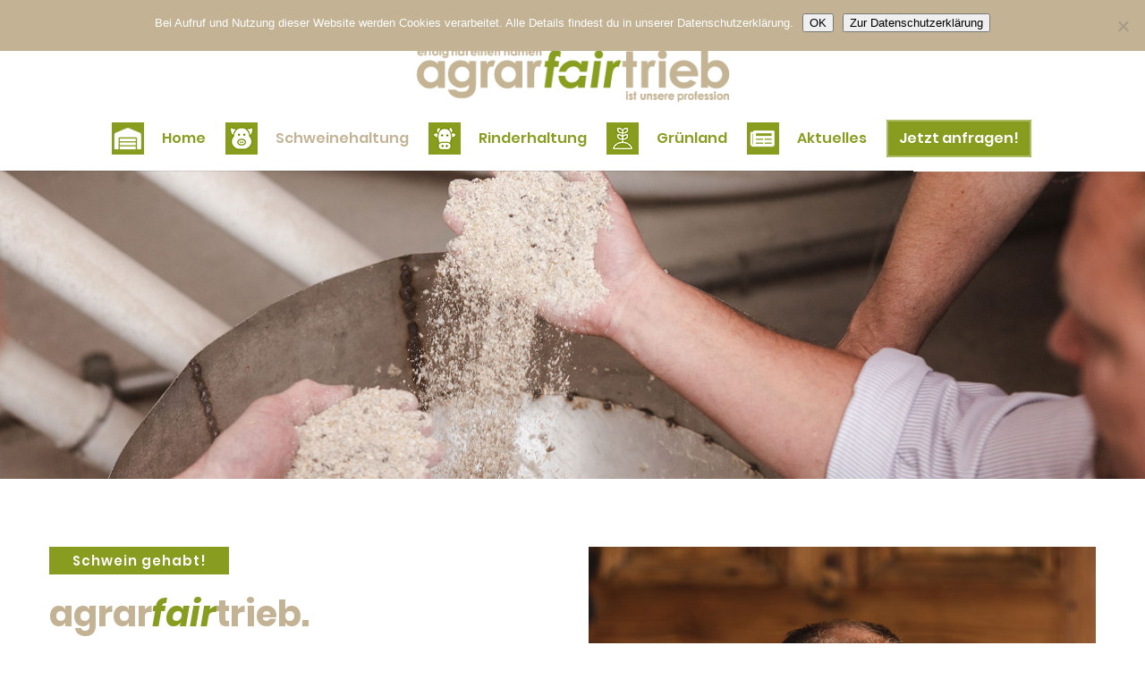

--- FILE ---
content_type: text/html; charset=UTF-8
request_url: https://agrarfairtrieb.com/schweinehaltung/
body_size: 9305
content:
<!DOCTYPE html><html lang="de"><head><meta charset="UTF-8" /><meta http-equiv="X-UA-Compatible" content="IE=edge"><link rel="pingback" href="https://agrarfairtrieb.com/xmlrpc.php" /> <script type="text/javascript">document.documentElement.className = 'js';</script> <meta name='robots' content='index, follow, max-image-preview:large, max-snippet:-1, max-video-preview:-1' /><link media="all" href="https://agrarfairtrieb.com/wp-content/cache/autoptimize/css/autoptimize_4437c2efd7a20993d28d9ad50e21bbd9.css" rel="stylesheet"><link media="none" href="https://agrarfairtrieb.com/wp-content/cache/autoptimize/css/autoptimize_2591c02fabdcd0a4b63cba2340aa6f0f.css" rel="stylesheet"><title>Bestes Schweinefutter - agrarfairtrieb Beratung und Vertrieb Österreich</title><meta name="description" content="Schweinefutter für gesunde Mastsauen, Zuchtsauen und Ferkel. Mit unserer Unterstützung bleiben deine Schweine gesund. Ich berate dich gerne - Kontakt &gt;" /><link rel="canonical" href="https://agrarfairtrieb.com/schweinehaltung/" /><meta property="og:locale" content="de_DE" /><meta property="og:type" content="article" /><meta property="og:title" content="Bestes Schweinefutter - agrarfairtrieb Beratung und Vertrieb Österreich" /><meta property="og:description" content="Schweinefutter für gesunde Mastsauen, Zuchtsauen und Ferkel. Mit unserer Unterstützung bleiben deine Schweine gesund. Ich berate dich gerne - Kontakt &gt;" /><meta property="og:url" content="https://agrarfairtrieb.com/schweinehaltung/" /><meta property="og:site_name" content="agrarfairtrieb" /><meta property="article:modified_time" content="2020-05-14T16:09:53+00:00" /><meta property="og:image" content="https://agrarfairtrieb.com/wp-content/uploads/2019/09/agrarfairtrieb-fb.jpg" /><meta property="og:image:width" content="1902" /><meta property="og:image:height" content="939" /><meta property="og:image:type" content="image/jpeg" /><meta name="twitter:card" content="summary_large_image" /><meta name="twitter:label1" content="Geschätzte Lesezeit" /><meta name="twitter:data1" content="11 Minuten" /> <script type="application/ld+json" class="yoast-schema-graph">{"@context":"https://schema.org","@graph":[{"@type":"WebPage","@id":"https://agrarfairtrieb.com/schweinehaltung/","url":"https://agrarfairtrieb.com/schweinehaltung/","name":"Bestes Schweinefutter - agrarfairtrieb Beratung und Vertrieb Österreich","isPartOf":{"@id":"https://agrarfairtrieb.com/#website"},"datePublished":"2019-07-12T03:45:49+00:00","dateModified":"2020-05-14T16:09:53+00:00","description":"Schweinefutter für gesunde Mastsauen, Zuchtsauen und Ferkel. Mit unserer Unterstützung bleiben deine Schweine gesund. Ich berate dich gerne - Kontakt >","breadcrumb":{"@id":"https://agrarfairtrieb.com/schweinehaltung/#breadcrumb"},"inLanguage":"de","potentialAction":[{"@type":"ReadAction","target":["https://agrarfairtrieb.com/schweinehaltung/"]}]},{"@type":"BreadcrumbList","@id":"https://agrarfairtrieb.com/schweinehaltung/#breadcrumb","itemListElement":[{"@type":"ListItem","position":1,"name":"Start","item":"https://agrarfairtrieb.com/"},{"@type":"ListItem","position":2,"name":"Schweinehaltung"}]},{"@type":"WebSite","@id":"https://agrarfairtrieb.com/#website","url":"https://agrarfairtrieb.com/","name":"agrarfairtrieb","description":"Agrarhandel Schwein Rind Grünland","potentialAction":[{"@type":"SearchAction","target":{"@type":"EntryPoint","urlTemplate":"https://agrarfairtrieb.com/?s={search_term_string}"},"query-input":{"@type":"PropertyValueSpecification","valueRequired":true,"valueName":"search_term_string"}}],"inLanguage":"de"}]}</script> <link rel="alternate" type="application/rss+xml" title="agrarfairtrieb &raquo; Feed" href="https://agrarfairtrieb.com/feed/" /><link rel="alternate" type="application/rss+xml" title="agrarfairtrieb &raquo; Kommentar-Feed" href="https://agrarfairtrieb.com/comments/feed/" /><meta content="Divi Child v.3.6.1528867554" name="generator"/><link rel='stylesheet' id='dashicons-css' href='https://agrarfairtrieb.com/wp-includes/css/dashicons.min.css?ver=6.8.3' type='text/css' media='all' /> <script type="text/javascript" id="cookie-notice-front-js-before">var cnArgs = {"ajaxUrl":"https:\/\/agrarfairtrieb.com\/wp-admin\/admin-ajax.php","nonce":"77118fb35c","hideEffect":"fade","position":"top","onScroll":false,"onScrollOffset":100,"onClick":false,"cookieName":"cookie_notice_accepted","cookieTime":2592000,"cookieTimeRejected":2592000,"globalCookie":false,"redirection":false,"cache":false,"revokeCookies":false,"revokeCookiesOpt":"automatic"};</script> <script type="text/javascript" src="https://agrarfairtrieb.com/wp-includes/js/jquery/jquery.min.js?ver=3.7.1" id="jquery-core-js"></script> <link rel="https://api.w.org/" href="https://agrarfairtrieb.com/wp-json/" /><link rel="alternate" title="JSON" type="application/json" href="https://agrarfairtrieb.com/wp-json/wp/v2/pages/367" /><link rel="EditURI" type="application/rsd+xml" title="RSD" href="https://agrarfairtrieb.com/xmlrpc.php?rsd" /><meta name="generator" content="WordPress 6.8.3" /><link rel='shortlink' href='https://agrarfairtrieb.com/?p=367' /><link rel="alternate" title="oEmbed (JSON)" type="application/json+oembed" href="https://agrarfairtrieb.com/wp-json/oembed/1.0/embed?url=https%3A%2F%2Fagrarfairtrieb.com%2Fschweinehaltung%2F" /><link rel="alternate" title="oEmbed (XML)" type="text/xml+oembed" href="https://agrarfairtrieb.com/wp-json/oembed/1.0/embed?url=https%3A%2F%2Fagrarfairtrieb.com%2Fschweinehaltung%2F&#038;format=xml" /><meta name="viewport" content="width=device-width, initial-scale=1.0, maximum-scale=1.0, user-scalable=0" /><meta name="google-site-verification" content="x82PvhK4cX_v9wkAFbF4TiuuVvAqnZ1WkBbYBJ7E3MA"><link rel="icon" href="https://agrarfairtrieb.com/wp-content/uploads/2019/11/agrarfairtrieb-favicon.png" sizes="32x32" /><link rel="icon" href="https://agrarfairtrieb.com/wp-content/uploads/2019/11/agrarfairtrieb-favicon.png" sizes="192x192" /><link rel="apple-touch-icon" href="https://agrarfairtrieb.com/wp-content/uploads/2019/11/agrarfairtrieb-favicon.png" /><meta name="msapplication-TileImage" content="https://agrarfairtrieb.com/wp-content/uploads/2019/11/agrarfairtrieb-favicon.png" /></head><body class="wp-singular page-template-default page page-id-367 wp-theme-Divi wp-child-theme-Divi-child cookies-not-set et_pb_button_helper_class et_fullwidth_nav et_fixed_nav et_show_nav et_secondary_nav_enabled et_secondary_nav_only_menu et_primary_nav_dropdown_animation_fade et_secondary_nav_dropdown_animation_fade et_header_style_centered et_pb_footer_columns4 et_cover_background et_pb_gutter osx et_pb_gutters3 et_pb_pagebuilder_layout et_no_sidebar et_divi_theme et-db"><div id="page-container"><div id="top-header"><div class="container clearfix"><div id="et-secondary-menu"><ul id="et-secondary-nav" class="menu"><li class="menu-item menu-item-type-post_type menu-item-object-page menu-item-434"><a href="https://agrarfairtrieb.com/ueber-uns/">Über uns</a></li><li class="menu-item menu-item-type-post_type menu-item-object-page menu-item-433"><a href="https://agrarfairtrieb.com/kontakt/">Kontakt</a></li></ul></div></div></div><header id="main-header" data-height-onload="101"><div class="container clearfix et_menu_container"><div class="logo_container"> <span class="logo_helper"></span> <a href="https://agrarfairtrieb.com/"> <img src="https://agrarfairtrieb.com/wp-content/uploads/2019/07/logo_agrarfairtrieb_braun-gruen-80.png" width="409" height="80" alt="agrarfairtrieb" id="logo" data-height-percentage="70" /> </a></div><div id="et-top-navigation" data-height="101" data-fixed-height="54"><nav id="top-menu-nav"><ul id="top-menu" class="nav"><li id="menu-item-198" class="menu-item menu-item-type-post_type menu-item-object-page menu-item-home menu-item-198"><a href="https://agrarfairtrieb.com/" class="menu-image-title-after menu-image-not-hovered"><img width="36" height="36" src="https://agrarfairtrieb.com/wp-content/uploads/2019/07/icon-home.jpg" class="menu-image menu-image-title-after" alt="" decoding="async" /><span class="menu-image-title-after menu-image-title">Home</span></a></li><li id="menu-item-372" class="menu-item menu-item-type-post_type menu-item-object-page current-menu-item page_item page-item-367 current_page_item menu-item-372"><a href="https://agrarfairtrieb.com/schweinehaltung/" aria-current="page" class="menu-image-title-after menu-image-not-hovered"><img width="36" height="36" src="https://agrarfairtrieb.com/wp-content/uploads/2019/07/icon-schwein-36x36x.jpg" class="menu-image menu-image-title-after" alt="" decoding="async" /><span class="menu-image-title-after menu-image-title">Schweinehaltung</span></a></li><li id="menu-item-374" class="menu-item menu-item-type-post_type menu-item-object-page menu-item-374"><a href="https://agrarfairtrieb.com/rinderhaltung/" class="menu-image-title-after menu-image-not-hovered"><img width="36" height="36" src="https://agrarfairtrieb.com/wp-content/uploads/2019/07/icon-rind-36x36.jpg" class="menu-image menu-image-title-after" alt="" decoding="async" /><span class="menu-image-title-after menu-image-title">Rinderhaltung</span></a></li><li id="menu-item-745" class="menu-item menu-item-type-post_type menu-item-object-page menu-item-745"><a href="https://agrarfairtrieb.com/gruenland/" class="menu-image-title-after menu-image-not-hovered"><img width="36" height="36" src="https://agrarfairtrieb.com/wp-content/uploads/2019/07/icon-gruenland-36x36x.jpg" class="menu-image menu-image-title-after" alt="" decoding="async" /><span class="menu-image-title-after menu-image-title">Grünland</span></a></li><li id="menu-item-215" class="menu-item menu-item-type-post_type menu-item-object-page menu-item-215"><a href="https://agrarfairtrieb.com/aktuelles/" class="menu-image-title-after menu-image-not-hovered"><img width="36" height="36" src="https://agrarfairtrieb.com/wp-content/uploads/2019/07/icon-news.jpg" class="menu-image menu-image-title-after" alt="" decoding="async" /><span class="menu-image-title-after menu-image-title">Aktuelles</span></a></li><li id="menu-item-375" class="menu-cta menu-item menu-item-type-post_type menu-item-object-page menu-item-375"><a href="https://agrarfairtrieb.com/kontakt/">Jetzt anfragen!</a></li></ul></nav><div id="et_mobile_nav_menu"><div class="mobile_nav closed"> <span class="select_page">Seite wählen</span> <span class="mobile_menu_bar mobile_menu_bar_toggle"></span></div></div></div></div></header><div id="et-main-area"><div id="main-content"><article id="post-367" class="post-367 page type-page status-publish hentry"><div class="entry-content"><div class="et-l et-l--post"><div class="et_builder_inner_content et_pb_gutters3"><div class="et_pb_section et_pb_section_0 et_animated et_pb_with_background et_section_regular" ></div><div class="et_pb_section et_pb_section_1 et_section_regular" ><div class="et_pb_row et_pb_row_0 et_animated et_pb_equal_columns et_pb_gutters2"><div class="et_pb_column et_pb_column_1_2 et_pb_column_0  et_pb_css_mix_blend_mode_passthrough"><div class="et_pb_module et_pb_text et_pb_text_0 et_animated  et_pb_text_align_center et_pb_bg_layout_light"><div class="et_pb_text_inner"><p>Schwein gehabt!</p></div></div><div class="et_pb_module et_pb_text et_pb_text_1  et_pb_text_align_left et_pb_bg_layout_light"><div class="et_pb_text_inner"><h1><span style="color: #c3b394;">agrar<em><span style="color: #889d1f;">fair</span></em>trieb.</span> <br />Bestes Schweinefutter.</h1></div></div><div class="et_pb_module et_pb_text et_pb_text_2  et_pb_text_align_left et_pb_bg_layout_light"><div class="et_pb_text_inner"><div><span lang="DE-AT">Dein Ansprechpartner: </span></div></div></div><div class="et_pb_with_border et_pb_module et_pb_blurb et_pb_blurb_0  et_pb_text_align_left  et_pb_blurb_position_left et_pb_bg_layout_light"><div class="et_pb_blurb_content"><div class="et_pb_main_blurb_image"><span class="et_pb_image_wrap"><span class="et-waypoint et_pb_animation_off et_pb_animation_off_tablet et_pb_animation_off_phone et-pb-icon et-pb-icon-circle et-pb-icon-circle-border">&#xe08a;</span></span></div><div class="et_pb_blurb_container"><h4 class="et_pb_module_header"><span>Ing. Martin Obermayr</span></h4><div class="et_pb_blurb_description"><div><span lang="DE-AT"><span lang="DE-AT">S</span></span>elbstständiger Einzelunternehmer<strong><br /> </strong><span lang="DE-AT">Spartenspezialist für Schweinehaltung und eigenverantwortlich für Beratung und Vertrieb</span></div><div><span></span></div></div></div></div></div><div class="et_pb_with_border et_pb_module et_pb_blurb et_pb_blurb_1  et_pb_text_align_left  et_pb_blurb_position_left et_pb_bg_layout_light"><div class="et_pb_blurb_content"><div class="et_pb_main_blurb_image"><span class="et_pb_image_wrap"><span class="et-waypoint et_pb_animation_off et_pb_animation_off_tablet et_pb_animation_off_phone et-pb-icon et-pb-icon-circle et-pb-icon-circle-border">&#x77;</span></span></div><div class="et_pb_blurb_container"><h4 class="et_pb_module_header"><span>Kontakt</span></h4><div class="et_pb_blurb_description"><div><p>Tel: +43 664 8489108<br /> E-Mail: <span><a href="&#x6d;&#x61;&#x69;&#x6c;&#x74;&#x6f;&#x3a;&#x6d;&#x61;&#x72;&#x74;&#x69;&#x6e;&#x40;&#97;&#103;&#114;&#97;&#114;&#102;&#97;&#105;&#114;&#116;&#114;ieb&#46;com">&#109;&#x61;r&#116;&#x69;n&#64;&#x61;g&#x72;&#x61;&#114;&#x66;a&#105;&#x72;t&#114;&#x69;e&#x62;&#x2e;&#99;&#x6f;&#x6d;</a></span></p></div></div></div></div></div><div class="et_pb_module et_pb_divider et_pb_divider_0 et_pb_divider_position_ et_pb_space"><div class="et_pb_divider_internal"></div></div><div class="et_pb_module et_pb_divider et_pb_divider_1 et_pb_divider_position_ et_pb_space"><div class="et_pb_divider_internal"></div></div></div><div class="et_pb_column et_pb_column_1_2 et_pb_column_1  et_pb_css_mix_blend_mode_passthrough et-last-child"><div class="et_pb_module et_pb_divider_2 et_pb_space et_pb_divider_hidden"><div class="et_pb_divider_internal"></div></div></div></div></div><div class="et_pb_section et_pb_section_2 et_pb_with_background et_section_regular" ><div class="et_pb_row et_pb_row_1 et_animated et_pb_equal_columns"><div class="et_pb_column et_pb_column_1_2 et_pb_column_2  et_pb_css_mix_blend_mode_passthrough"><div class="et_pb_module et_pb_text et_pb_text_3 et_animated  et_pb_text_align_center et_pb_bg_layout_light"><div class="et_pb_text_inner"><p>mit Herz</p></div></div><div class="et_pb_module et_pb_image et_pb_image_0"> <span class="et_pb_image_wrap "><img fetchpriority="high" decoding="async" width="1600" height="1067" src="https://agrarfairtrieb.com/wp-content/uploads/2019/09/Bestes-Schweinefutter-1028.jpg" alt="" title="" srcset="https://agrarfairtrieb.com/wp-content/uploads/2019/09/Bestes-Schweinefutter-1028.jpg 1600w, https://agrarfairtrieb.com/wp-content/uploads/2019/09/Bestes-Schweinefutter-1028-300x200.jpg 300w, https://agrarfairtrieb.com/wp-content/uploads/2019/09/Bestes-Schweinefutter-1028-768x512.jpg 768w, https://agrarfairtrieb.com/wp-content/uploads/2019/09/Bestes-Schweinefutter-1028-1024x683.jpg 1024w, https://agrarfairtrieb.com/wp-content/uploads/2019/09/Bestes-Schweinefutter-1028-1080x720.jpg 1080w, https://agrarfairtrieb.com/wp-content/uploads/2019/09/Bestes-Schweinefutter-1028-24x16.jpg 24w, https://agrarfairtrieb.com/wp-content/uploads/2019/09/Bestes-Schweinefutter-1028-36x24.jpg 36w, https://agrarfairtrieb.com/wp-content/uploads/2019/09/Bestes-Schweinefutter-1028-48x32.jpg 48w" sizes="(max-width: 1600px) 100vw, 1600px" class="wp-image-843" /></span></div><div class="et_pb_module et_pb_text et_pb_text_4  et_pb_text_align_left et_pb_bg_layout_light"><div class="et_pb_text_inner"><h2>Schweinefutter für gesunde Zuchtsauen und gesunde Ferkel.</h2></div></div><div class="et_pb_module et_pb_text et_pb_text_5  et_pb_text_align_left et_pb_bg_layout_light"><div class="et_pb_text_inner"><p>Ein funktionierendes Fruchtbarkeitsmanagement erfordert einen achtsamen Umgang mit den Tieren in jeder Phase. Dazu gehört: Zuchtsauen möglichst gut auf die nächste <strong>Rausche</strong> vorbereiten. Auf eine optimale <strong>Nährstoffversorgung während der Tragezeit</strong> achten. <strong>Spezialfutter zur Geburtsvorbereitung</strong> verabreichen und für rasche Geburten sorgen. Einen optimalen <strong>Stoffwechsel</strong> der Zuchtsauen sicherstellen und die <strong>Milchbildung stimulieren</strong>.</p><p>Diese und weitere Maßnahmen legen den Grundstein für eine erfolgreiche Schweinezucht. Denn gesunde Zuchtsauen haben gesunde Ferkel &#8211; der wichtigste Grundstein für einen leistungsfähigen schweinehaltenden Landwirtschaftsbetrieb!</p><p>Als Spartenspezialist für Schweinezucht und Schweinehaltung berate ich dich gerne, welches Futterkonzept zu deinem Betrieb am besten passt. Um Probleme bei Ferkeln wie niedrige <strong>Geburtsgewichte</strong>, <strong>Spreizer und Grätscher</strong>, <strong>Durchfall</strong>, zu geringe <strong>Tageszunahmen</strong> zu minimieren, werden prophylaktische Maßnahmen immer wichtiger. <a href="&#x6d;&#x61;&#x69;&#x6c;&#x74;&#x6f;&#x3a;&#x6d;&#x61;&#x72;&#x74;&#x69;&#x6e;&#x40;&#97;&#103;&#114;&#97;&#114;&#102;&#97;&#105;&#114;&#116;&#114;ieb&#46;com">Sprich mich einfach an!</a> Auch hier stehe ich dir mit Fachwissen und betriebsspezifischen Futterkonzepten zur Seite.</p></div></div></div><div class="et_pb_column et_pb_column_1_2 et_pb_column_3  et_pb_css_mix_blend_mode_passthrough et-last-child"><div class="et_pb_module et_pb_text et_pb_text_6 et_animated  et_pb_text_align_center et_pb_bg_layout_light"><div class="et_pb_text_inner"><p>Zusammenarbeit</p></div></div><div class="et_pb_module et_pb_image et_pb_image_1"> <span class="et_pb_image_wrap "><img loading="lazy" decoding="async" width="800" height="533" src="https://agrarfairtrieb.com/wp-content/uploads/2019/07/Bestes-Schweinefutter-Vertrieb-Beratung-1.jpg" alt="" title="" srcset="https://agrarfairtrieb.com/wp-content/uploads/2019/07/Bestes-Schweinefutter-Vertrieb-Beratung-1.jpg 800w, https://agrarfairtrieb.com/wp-content/uploads/2019/07/Bestes-Schweinefutter-Vertrieb-Beratung-1-300x200.jpg 300w, https://agrarfairtrieb.com/wp-content/uploads/2019/07/Bestes-Schweinefutter-Vertrieb-Beratung-1-768x512.jpg 768w, https://agrarfairtrieb.com/wp-content/uploads/2019/07/Bestes-Schweinefutter-Vertrieb-Beratung-1-24x16.jpg 24w, https://agrarfairtrieb.com/wp-content/uploads/2019/07/Bestes-Schweinefutter-Vertrieb-Beratung-1-36x24.jpg 36w, https://agrarfairtrieb.com/wp-content/uploads/2019/07/Bestes-Schweinefutter-Vertrieb-Beratung-1-48x32.jpg 48w" sizes="(max-width: 800px) 100vw, 800px" class="wp-image-528" /></span></div><div class="et_pb_module et_pb_text et_pb_text_7  et_pb_text_align_left et_pb_bg_layout_light"><div class="et_pb_text_inner"><h2><span lang="DE-AT">Futter für Mastschweine. Vorbeugung von gesundheitlichen Problemen.</span></h2></div></div><div class="et_pb_module et_pb_text et_pb_text_8  et_pb_text_align_left et_pb_bg_layout_light"><div class="et_pb_text_inner"><p>Jeder Landwirt weiß: Eine <strong>florierende Schweinhaltung und Schweinemast </strong>brauchen einiges Fachwissen, optimale stallspezifische Bedingungen und nicht zuletzt <strong>qualitätsvolles Schweinefutter</strong>. agrarfairtrieb handelt aktuell mit einer Fülle an Konzentraten, <strong>Schweinemastfutter </strong>und Mineralfutter der Firma SOLAN Kraftfutterwerk aus Bachmanning in Oberösterreich und Spezialfutter der Firma Anco Animal Nutrition Competence aus Niederösterreich.</p><p>Schweine haben ein besonders empfindliches <strong>Immunsystem</strong>. Eine <strong>funktionierende Darmflora </strong>verhindert die meisten Krankheiten und stellt sicher, dass eine optimale Futterverwertung erreicht werden kann. Durchfall, Magengeschwüre, Nährwertfehler, Stress, Herz-/Kreislauferkrankungen, Durchblutungsstörungen, verminderte Sauerstoffaufnahme, zu geringe Knochendichte – das alles muss nicht sein!</p><p>Mit unserer Unterstützung bleiben deine <strong>Mastschweine gesund</strong>, und das von Anfang an! Die Exklusivprodukte von Agrarfairtrieb und die umfangreiche Produktpalette von SOLAN machen uns zum Komplettanbieter. Als Spartenspezialist bin ich dein Ansprechpartner in allen Fragen rund um faires Schweinefutter, Schweinezucht und Schweinemast. Ich freue mich auf deine <a href="mail&#116;&#111;&#58;&#109;&#97;&#114;&#116;&#x69;&#x6e;&#x40;&#x61;&#x67;&#x72;&#x61;&#x72;&#x66;airt&#114;&#105;&#101;&#98;&#46;&#99;&#111;&#x6d;">Kontaktaufnahme</a>!</p></div></div></div></div><div class="et_pb_row et_pb_row_2 et_animated et_pb_equal_columns"><div class="et_pb_column et_pb_column_1_2 et_pb_column_4  et_pb_css_mix_blend_mode_passthrough"><div class="et_pb_module et_pb_text et_pb_text_9 et_animated  et_pb_text_align_center et_pb_bg_layout_light"><div class="et_pb_text_inner"><p>Vertrauen</p></div></div><div class="et_pb_module et_pb_image et_pb_image_2"> <span class="et_pb_image_wrap "><img loading="lazy" decoding="async" width="1600" height="1067" src="https://agrarfairtrieb.com/wp-content/uploads/2019/09/Vertrauen.jpg" alt="" title="" srcset="https://agrarfairtrieb.com/wp-content/uploads/2019/09/Vertrauen.jpg 1600w, https://agrarfairtrieb.com/wp-content/uploads/2019/09/Vertrauen-300x200.jpg 300w, https://agrarfairtrieb.com/wp-content/uploads/2019/09/Vertrauen-768x512.jpg 768w, https://agrarfairtrieb.com/wp-content/uploads/2019/09/Vertrauen-1024x683.jpg 1024w, https://agrarfairtrieb.com/wp-content/uploads/2019/09/Vertrauen-1080x720.jpg 1080w, https://agrarfairtrieb.com/wp-content/uploads/2019/09/Vertrauen-24x16.jpg 24w, https://agrarfairtrieb.com/wp-content/uploads/2019/09/Vertrauen-36x24.jpg 36w, https://agrarfairtrieb.com/wp-content/uploads/2019/09/Vertrauen-48x32.jpg 48w" sizes="(max-width: 1600px) 100vw, 1600px" class="wp-image-892" /></span></div></div><div class="et_pb_column et_pb_column_1_2 et_pb_column_5  et_pb_css_mix_blend_mode_passthrough et-last-child"><div class="et_pb_module et_pb_text et_pb_text_10 et_animated  et_pb_text_align_center et_pb_bg_layout_light"><div class="et_pb_text_inner"><p>Partnerschaft</p></div></div><div class="et_pb_module et_pb_image et_pb_image_3"> <span class="et_pb_image_wrap "><img loading="lazy" decoding="async" width="1600" height="1067" src="https://agrarfairtrieb.com/wp-content/uploads/2019/09/Partnerschaft.jpg" alt="" title="" srcset="https://agrarfairtrieb.com/wp-content/uploads/2019/09/Partnerschaft.jpg 1600w, https://agrarfairtrieb.com/wp-content/uploads/2019/09/Partnerschaft-300x200.jpg 300w, https://agrarfairtrieb.com/wp-content/uploads/2019/09/Partnerschaft-768x512.jpg 768w, https://agrarfairtrieb.com/wp-content/uploads/2019/09/Partnerschaft-1024x683.jpg 1024w, https://agrarfairtrieb.com/wp-content/uploads/2019/09/Partnerschaft-1080x720.jpg 1080w, https://agrarfairtrieb.com/wp-content/uploads/2019/09/Partnerschaft-24x16.jpg 24w, https://agrarfairtrieb.com/wp-content/uploads/2019/09/Partnerschaft-36x24.jpg 36w, https://agrarfairtrieb.com/wp-content/uploads/2019/09/Partnerschaft-48x32.jpg 48w" sizes="(max-width: 1600px) 100vw, 1600px" class="wp-image-895" /></span></div></div></div></div><div class="et_pb_section et_pb_section_3 et_pb_with_background et_section_regular" ><div class="et_pb_row et_pb_row_3"><div class="et_pb_column et_pb_column_1_3 et_pb_column_6  et_pb_css_mix_blend_mode_passthrough"><div class="et_pb_module et_pb_image et_pb_image_4"> <span class="et_pb_image_wrap "><img loading="lazy" decoding="async" width="2480" height="1476" src="https://agrarfairtrieb.com/wp-content/uploads/2019/09/logo-anco_logoFWL_rgb.jpg" alt="" title="" srcset="https://agrarfairtrieb.com/wp-content/uploads/2019/09/logo-anco_logoFWL_rgb.jpg 2480w, https://agrarfairtrieb.com/wp-content/uploads/2019/09/logo-anco_logoFWL_rgb-1280x762.jpg 1280w, https://agrarfairtrieb.com/wp-content/uploads/2019/09/logo-anco_logoFWL_rgb-980x583.jpg 980w, https://agrarfairtrieb.com/wp-content/uploads/2019/09/logo-anco_logoFWL_rgb-480x286.jpg 480w" sizes="(min-width: 0px) and (max-width: 480px) 480px, (min-width: 481px) and (max-width: 980px) 980px, (min-width: 981px) and (max-width: 1280px) 1280px, (min-width: 1281px) 2480px, 100vw" class="wp-image-930" /></span></div></div><div class="et_pb_column et_pb_column_1_3 et_pb_column_7  et_pb_css_mix_blend_mode_passthrough"><div class="et_pb_module et_pb_image et_pb_image_5"> <span class="et_pb_image_wrap "><img loading="lazy" decoding="async" width="643" height="280" src="https://agrarfairtrieb.com/wp-content/uploads/2019/10/Ipus-logo-2.jpg" alt="" title="" srcset="https://agrarfairtrieb.com/wp-content/uploads/2019/10/Ipus-logo-2.jpg 643w, https://agrarfairtrieb.com/wp-content/uploads/2019/10/Ipus-logo-2-480x209.jpg 480w" sizes="(min-width: 0px) and (max-width: 480px) 480px, (min-width: 481px) 643px, 100vw" class="wp-image-1027" /></span></div></div><div class="et_pb_column et_pb_column_1_3 et_pb_column_8  et_pb_css_mix_blend_mode_passthrough et-last-child"><div class="et_pb_module et_pb_image et_pb_image_6"> <span class="et_pb_image_wrap "><img loading="lazy" decoding="async" width="1520" height="834" src="https://agrarfairtrieb.com/wp-content/uploads/2019/09/logo_ackerl.png" alt="" title="" srcset="https://agrarfairtrieb.com/wp-content/uploads/2019/09/logo_ackerl.png 1520w, https://agrarfairtrieb.com/wp-content/uploads/2019/09/logo_ackerl-1280x702.png 1280w, https://agrarfairtrieb.com/wp-content/uploads/2019/09/logo_ackerl-980x538.png 980w, https://agrarfairtrieb.com/wp-content/uploads/2019/09/logo_ackerl-480x263.png 480w" sizes="(min-width: 0px) and (max-width: 480px) 480px, (min-width: 481px) and (max-width: 980px) 980px, (min-width: 981px) and (max-width: 1280px) 1280px, (min-width: 1281px) 1520px, 100vw" class="wp-image-952" /></span></div></div></div><div class="et_pb_row et_pb_row_4 et_animated et_pb_equal_columns"><div class="et_pb_column et_pb_column_1_2 et_pb_column_9 et_hover_enabled  et_pb_css_mix_blend_mode_passthrough"><div class="et_pb_module et_pb_image et_pb_image_7 et_pb_image_sticky"> <span class="et_pb_image_wrap "><img loading="lazy" decoding="async" width="500" height="200" src="https://agrarfairtrieb.com/wp-content/uploads/2019/07/agrarfairtrieb.jpg" alt="" title="" srcset="https://agrarfairtrieb.com/wp-content/uploads/2019/07/agrarfairtrieb.jpg 500w, https://agrarfairtrieb.com/wp-content/uploads/2019/07/agrarfairtrieb-300x120.jpg 300w, https://agrarfairtrieb.com/wp-content/uploads/2019/07/agrarfairtrieb-24x10.jpg 24w, https://agrarfairtrieb.com/wp-content/uploads/2019/07/agrarfairtrieb-36x14.jpg 36w, https://agrarfairtrieb.com/wp-content/uploads/2019/07/agrarfairtrieb-48x19.jpg 48w" sizes="(max-width: 500px) 100vw, 500px" class="wp-image-531" /></span></div><div class="et_pb_with_border et_pb_module et_pb_cta_0 et_pb_promo  et_pb_text_align_center et_pb_bg_layout_dark et_pb_no_bg"><div class="et_pb_promo_description"><div><p>Bestes Futter für gesunde Schweine. Von A wie Absetzfutter bis Z wie Zuchtschweine-Spezialfutter.</p></div></div><div class="et_pb_button_wrapper"><a class="et_pb_button et_pb_promo_button" href="https://agrarfairtrieb.com/exclusivprodukte/" data-icon="$">mehr erfahren</a></div></div></div><div class="et_pb_column et_pb_column_1_2 et_pb_column_10 et_hover_enabled  et_pb_css_mix_blend_mode_passthrough et-last-child"><div class="et_pb_module et_pb_image et_pb_image_8 et_pb_image_sticky"> <a href="https://www.solan.at/de/produkte/schweine.html" target="_blank"><span class="et_pb_image_wrap "><img loading="lazy" decoding="async" width="500" height="200" src="https://agrarfairtrieb.com/wp-content/uploads/2019/07/solan-kraftfutterwerk.jpg" alt="" title="" srcset="https://agrarfairtrieb.com/wp-content/uploads/2019/07/solan-kraftfutterwerk.jpg 500w, https://agrarfairtrieb.com/wp-content/uploads/2019/07/solan-kraftfutterwerk-300x120.jpg 300w, https://agrarfairtrieb.com/wp-content/uploads/2019/07/solan-kraftfutterwerk-24x10.jpg 24w, https://agrarfairtrieb.com/wp-content/uploads/2019/07/solan-kraftfutterwerk-36x14.jpg 36w, https://agrarfairtrieb.com/wp-content/uploads/2019/07/solan-kraftfutterwerk-48x19.jpg 48w" sizes="(max-width: 500px) 100vw, 500px" class="wp-image-532" /></span></a></div><div class="et_pb_with_border et_pb_module et_pb_cta_1 et_clickable et_pb_promo  et_pb_text_align_center et_pb_bg_layout_dark et_pb_no_bg"><div class="et_pb_promo_description"><div><p>SOLAN Kraftfutterwerk ist unser kompetenter und erfahrener Partner für Schweinefutter und für die Gesundheit der Tiere.</p></div></div><div class="et_pb_button_wrapper"><a class="et_pb_button et_pb_promo_button" href="https://www.solan.at/de/produkte/schweine.html" target="_blank" data-icon="$">mehr erfahren</a></div></div></div></div></div><div class="shariff shariff-align-center shariff-widget-align-flex-start"><div class="ShariffHeadline"><p class="shariff_headline" style="text-align: center">Teile diese Seite gerne mit einem Klick auf:</p></div><ul class="shariff-buttons theme-white orientation-horizontal buttonsize-medium"><li class="shariff-button facebook shariff-nocustomcolor" style="background-color:#4273c8"><a href="https://www.facebook.com/sharer/sharer.php?u=https%3A%2F%2Fagrarfairtrieb.com%2Fschweinehaltung%2F" title="Bei Facebook teilen" aria-label="Bei Facebook teilen" role="button" rel="nofollow" class="shariff-link" style="; background-color:#3b5998; color:#3b5998" target="_blank"><span class="shariff-icon" style="fill:#3b5998"><svg width="32px" height="20px" xmlns="http://www.w3.org/2000/svg" viewBox="0 0 18 32"><path fill="#3b5998" d="M17.1 0.2v4.7h-2.8q-1.5 0-2.1 0.6t-0.5 1.9v3.4h5.2l-0.7 5.3h-4.5v13.6h-5.5v-13.6h-4.5v-5.3h4.5v-3.9q0-3.3 1.9-5.2t5-1.8q2.6 0 4.1 0.2z"/></svg></span><span class="shariff-text" style="color:#3b5998">teilen</span>&nbsp;</a></li><li class="shariff-button whatsapp shariff-nocustomcolor" style="background-color:#5cbe4a"><a href="https://api.whatsapp.com/send?text=https%3A%2F%2Fagrarfairtrieb.com%2Fschweinehaltung%2F%20Schweinehaltung" title="Bei Whatsapp teilen" aria-label="Bei Whatsapp teilen" role="button" rel="noopener nofollow" class="shariff-link" style="; background-color:#34af23; color:#34af23" target="_blank"><span class="shariff-icon" style="fill:#34af23"><svg width="32px" height="20px" xmlns="http://www.w3.org/2000/svg" viewBox="0 0 32 32"><path fill="#34af23" d="M17.6 17.4q0.2 0 1.7 0.8t1.6 0.9q0 0.1 0 0.3 0 0.6-0.3 1.4-0.3 0.7-1.3 1.2t-1.8 0.5q-1 0-3.4-1.1-1.7-0.8-3-2.1t-2.6-3.3q-1.3-1.9-1.3-3.5v-0.1q0.1-1.6 1.3-2.8 0.4-0.4 0.9-0.4 0.1 0 0.3 0t0.3 0q0.3 0 0.5 0.1t0.3 0.5q0.1 0.4 0.6 1.6t0.4 1.3q0 0.4-0.6 1t-0.6 0.8q0 0.1 0.1 0.3 0.6 1.3 1.8 2.4 1 0.9 2.7 1.8 0.2 0.1 0.4 0.1 0.3 0 1-0.9t0.9-0.9zM14 26.9q2.3 0 4.3-0.9t3.6-2.4 2.4-3.6 0.9-4.3-0.9-4.3-2.4-3.6-3.6-2.4-4.3-0.9-4.3 0.9-3.6 2.4-2.4 3.6-0.9 4.3q0 3.6 2.1 6.6l-1.4 4.2 4.3-1.4q2.8 1.9 6.2 1.9zM14 2.2q2.7 0 5.2 1.1t4.3 2.9 2.9 4.3 1.1 5.2-1.1 5.2-2.9 4.3-4.3 2.9-5.2 1.1q-3.5 0-6.5-1.7l-7.4 2.4 2.4-7.2q-1.9-3.2-1.9-6.9 0-2.7 1.1-5.2t2.9-4.3 4.3-2.9 5.2-1.1z"/></svg></span><span class="shariff-text" style="color:#34af23">teilen</span>&nbsp;</a></li><li class="shariff-button linkedin shariff-nocustomcolor" style="background-color:#1488bf"><a href="https://www.linkedin.com/sharing/share-offsite/?url=https%3A%2F%2Fagrarfairtrieb.com%2Fschweinehaltung%2F" title="Bei LinkedIn teilen" aria-label="Bei LinkedIn teilen" role="button" rel="noopener nofollow" class="shariff-link" style="; background-color:#0077b5; color:#0077b5" target="_blank"><span class="shariff-icon" style="fill:#0077b5"><svg width="32px" height="20px" xmlns="http://www.w3.org/2000/svg" viewBox="0 0 27 32"><path fill="#0077b5" d="M6.2 11.2v17.7h-5.9v-17.7h5.9zM6.6 5.7q0 1.3-0.9 2.2t-2.4 0.9h0q-1.5 0-2.4-0.9t-0.9-2.2 0.9-2.2 2.4-0.9 2.4 0.9 0.9 2.2zM27.4 18.7v10.1h-5.9v-9.5q0-1.9-0.7-2.9t-2.3-1.1q-1.1 0-1.9 0.6t-1.2 1.5q-0.2 0.5-0.2 1.4v9.9h-5.9q0-7.1 0-11.6t0-5.3l0-0.9h5.9v2.6h0q0.4-0.6 0.7-1t1-0.9 1.6-0.8 2-0.3q3 0 4.9 2t1.9 6z"/></svg></span><span class="shariff-text" style="color:#0077b5">teilen</span>&nbsp;</a></li><li class="shariff-button mailto shariff-nocustomcolor" style="background-color:#a8a8a8"><a href="mailto:?body=https%3A%2F%2Fagrarfairtrieb.com%2Fschweinehaltung%2F&subject=Schweinehaltung" title="Per E-Mail versenden" aria-label="Per E-Mail versenden" role="button" rel="noopener nofollow" class="shariff-link" style="; background-color:#999; color:#999"><span class="shariff-icon" style="fill:#999"><svg width="32px" height="20px" xmlns="http://www.w3.org/2000/svg" viewBox="0 0 32 32"><path fill="#999" d="M32 12.7v14.2q0 1.2-0.8 2t-2 0.9h-26.3q-1.2 0-2-0.9t-0.8-2v-14.2q0.8 0.9 1.8 1.6 6.5 4.4 8.9 6.1 1 0.8 1.6 1.2t1.7 0.9 2 0.4h0.1q0.9 0 2-0.4t1.7-0.9 1.6-1.2q3-2.2 8.9-6.1 1-0.7 1.8-1.6zM32 7.4q0 1.4-0.9 2.7t-2.2 2.2q-6.7 4.7-8.4 5.8-0.2 0.1-0.7 0.5t-1 0.7-0.9 0.6-1.1 0.5-0.9 0.2h-0.1q-0.4 0-0.9-0.2t-1.1-0.5-0.9-0.6-1-0.7-0.7-0.5q-1.6-1.1-4.7-3.2t-3.6-2.6q-1.1-0.7-2.1-2t-1-2.5q0-1.4 0.7-2.3t2.1-0.9h26.3q1.2 0 2 0.8t0.9 2z"/></svg></span><span class="shariff-text" style="color:#999">E-Mail</span>&nbsp;</a></li><li class="shariff-button printer shariff-nocustomcolor" style="background-color:#a8a8a8"><a href="javascript:window.print()" title="drucken" aria-label="drucken" role="button" rel="noopener nofollow" class="shariff-link" style="; background-color:#999; color:#999"><span class="shariff-icon" style="fill:#999"><svg width="32px" height="20px" xmlns="http://www.w3.org/2000/svg" viewBox="0 0 30 32"><path fill="#999" d="M6.8 27.4h16v-4.6h-16v4.6zM6.8 16h16v-6.8h-2.8q-0.7 0-1.2-0.5t-0.5-1.2v-2.8h-11.4v11.4zM27.4 17.2q0-0.5-0.3-0.8t-0.8-0.4-0.8 0.4-0.3 0.8 0.3 0.8 0.8 0.3 0.8-0.3 0.3-0.8zM29.7 17.2v7.4q0 0.2-0.2 0.4t-0.4 0.2h-4v2.8q0 0.7-0.5 1.2t-1.2 0.5h-17.2q-0.7 0-1.2-0.5t-0.5-1.2v-2.8h-4q-0.2 0-0.4-0.2t-0.2-0.4v-7.4q0-1.4 1-2.4t2.4-1h1.2v-9.7q0-0.7 0.5-1.2t1.2-0.5h12q0.7 0 1.6 0.4t1.3 0.8l2.7 2.7q0.5 0.5 0.9 1.4t0.4 1.6v4.6h1.1q1.4 0 2.4 1t1 2.4z"/></svg></span><span class="shariff-text" style="color:#999">drucken</span>&nbsp;</a></li></ul></div></div></div></div></article></div> <span class="et_pb_scroll_top et-pb-icon"></span><footer id="main-footer"><div id="footer-bottom"><div class="container clearfix"><div id="footer-info">© agrarfairtrieb | <a href="https://agrarfairtrieb.com/impressum/"><span>Impressum</span></a> | <a href="https://agrarfairtrieb.com/datenschutz/"><span>Datenschutz</span></a> | <a href="https://agrarfairtrieb.com/kontakt/"><span>Kontakt</span></a> | <a href="https://birgithotz.com/" target="_blank"><span> Webdesign: Birgit Hotz</span></a></div></div></div></footer></div></div> <script type="speculationrules">{"prefetch":[{"source":"document","where":{"and":[{"href_matches":"\/*"},{"not":{"href_matches":["\/wp-*.php","\/wp-admin\/*","\/wp-content\/uploads\/*","\/wp-content\/*","\/wp-content\/plugins\/*","\/wp-content\/themes\/Divi-child\/*","\/wp-content\/themes\/Divi\/*","\/*\\?(.+)"]}},{"not":{"selector_matches":"a[rel~=\"nofollow\"]"}},{"not":{"selector_matches":".no-prefetch, .no-prefetch a"}}]},"eagerness":"conservative"}]}</script> <script type="text/javascript">var et_animation_data = [{"class":"et_pb_section_0","style":"fade","repeat":"once","duration":"1000ms","delay":"0ms","intensity":"50%","starting_opacity":"0%","speed_curve":"ease-in-out"},{"class":"et_pb_row_0","style":"fade","repeat":"once","duration":"1000ms","delay":"0ms","intensity":"50%","starting_opacity":"0%","speed_curve":"ease-in-out"},{"class":"et_pb_text_0","style":"slideRight","repeat":"once","duration":"1000ms","delay":"0ms","intensity":"50%","starting_opacity":"0%","speed_curve":"ease-in-out"},{"class":"et_pb_row_1","style":"fade","repeat":"once","duration":"1000ms","delay":"0ms","intensity":"50%","starting_opacity":"0%","speed_curve":"ease-in-out"},{"class":"et_pb_text_3","style":"slideRight","repeat":"once","duration":"1000ms","delay":"0ms","intensity":"50%","starting_opacity":"0%","speed_curve":"ease-in-out"},{"class":"et_pb_text_6","style":"slideRight","repeat":"once","duration":"1000ms","delay":"0ms","intensity":"50%","starting_opacity":"0%","speed_curve":"ease-in-out"},{"class":"et_pb_row_2","style":"fade","repeat":"once","duration":"1000ms","delay":"0ms","intensity":"50%","starting_opacity":"0%","speed_curve":"ease-in-out"},{"class":"et_pb_text_9","style":"slideRight","repeat":"once","duration":"1000ms","delay":"0ms","intensity":"50%","starting_opacity":"0%","speed_curve":"ease-in-out"},{"class":"et_pb_text_10","style":"slideRight","repeat":"once","duration":"1000ms","delay":"0ms","intensity":"50%","starting_opacity":"0%","speed_curve":"ease-in-out"},{"class":"et_pb_row_4","style":"fade","repeat":"once","duration":"1000ms","delay":"0ms","intensity":"50%","starting_opacity":"0%","speed_curve":"ease-in-out"}];
					var et_link_options_data = [{"class":"et_pb_cta_1","url":"https:\/\/www.solan.at\/de\/produkte\/schweine.html","target":"_blank"}];</script> <script type="text/javascript" src="https://agrarfairtrieb.com/wp-includes/js/dist/hooks.min.js?ver=4d63a3d491d11ffd8ac6" id="wp-hooks-js"></script> <script type="text/javascript" src="https://agrarfairtrieb.com/wp-includes/js/dist/i18n.min.js?ver=5e580eb46a90c2b997e6" id="wp-i18n-js"></script> <script type="text/javascript" id="wp-i18n-js-after">wp.i18n.setLocaleData( { 'text direction\u0004ltr': [ 'ltr' ] } );</script> <script type="text/javascript" id="contact-form-7-js-translations">( function( domain, translations ) {
	var localeData = translations.locale_data[ domain ] || translations.locale_data.messages;
	localeData[""].domain = domain;
	wp.i18n.setLocaleData( localeData, domain );
} )( "contact-form-7", {"translation-revision-date":"2025-10-26 03:28:49+0000","generator":"GlotPress\/4.0.3","domain":"messages","locale_data":{"messages":{"":{"domain":"messages","plural-forms":"nplurals=2; plural=n != 1;","lang":"de"},"This contact form is placed in the wrong place.":["Dieses Kontaktformular wurde an der falschen Stelle platziert."],"Error:":["Fehler:"]}},"comment":{"reference":"includes\/js\/index.js"}} );</script> <script type="text/javascript" id="contact-form-7-js-before">var wpcf7 = {
    "api": {
        "root": "https:\/\/agrarfairtrieb.com\/wp-json\/",
        "namespace": "contact-form-7\/v1"
    }
};</script> <script type="text/javascript" id="divi-custom-script-js-extra">var DIVI = {"item_count":"%d Item","items_count":"%d Items"};
var et_builder_utils_params = {"condition":{"diviTheme":true,"extraTheme":false},"scrollLocations":["app","top"],"builderScrollLocations":{"desktop":"app","tablet":"app","phone":"app"},"onloadScrollLocation":"app","builderType":"fe"};
var et_frontend_scripts = {"builderCssContainerPrefix":"#et-boc","builderCssLayoutPrefix":"#et-boc .et-l"};
var et_pb_custom = {"ajaxurl":"https:\/\/agrarfairtrieb.com\/wp-admin\/admin-ajax.php","images_uri":"https:\/\/agrarfairtrieb.com\/wp-content\/themes\/Divi\/images","builder_images_uri":"https:\/\/agrarfairtrieb.com\/wp-content\/themes\/Divi\/includes\/builder\/images","et_frontend_nonce":"248fa374b8","subscription_failed":"Bitte \u00fcberpr\u00fcfen Sie die Felder unten aus, um sicherzustellen, dass Sie die richtigen Informationen eingegeben.","et_ab_log_nonce":"086d42d91f","fill_message":"Bitte f\u00fcllen Sie die folgenden Felder aus:","contact_error_message":"Bitte folgende Fehler beheben:","invalid":"Ung\u00fcltige E-Mail","captcha":"Captcha","prev":"Vorherige","previous":"Vorherige","next":"Weiter","wrong_captcha":"Sie haben die falsche Zahl im Captcha eingegeben.","wrong_checkbox":"Kontrollk\u00e4stchen","ignore_waypoints":"no","is_divi_theme_used":"1","widget_search_selector":".widget_search","ab_tests":[],"is_ab_testing_active":"","page_id":"367","unique_test_id":"","ab_bounce_rate":"5","is_cache_plugin_active":"yes","is_shortcode_tracking":"","tinymce_uri":"https:\/\/agrarfairtrieb.com\/wp-content\/themes\/Divi\/includes\/builder\/frontend-builder\/assets\/vendors","accent_color":"#889d1f","waypoints_options":[]};
var et_pb_box_shadow_elements = [];</script> <div id="cookie-notice" role="dialog" class="cookie-notice-hidden cookie-revoke-hidden cn-position-top" aria-label="Cookie Notice" style="background-color: rgba(195,179,148,1);"><div class="cookie-notice-container" style="color: #fff"><span id="cn-notice-text" class="cn-text-container">Bei Aufruf und Nutzung dieser Website werden Cookies verarbeitet. Alle Details findest du in unserer Datenschutzerklärung.</span><span id="cn-notice-buttons" class="cn-buttons-container"><button id="cn-accept-cookie" data-cookie-set="accept" class="cn-set-cookie cn-button cn-button-custom button" aria-label="OK">OK</button><button data-link-url="https://agrarfairtrieb.com/datenschutz/" data-link-target="_blank" id="cn-more-info" class="cn-more-info cn-button cn-button-custom button" aria-label="Zur Datenschutzerklärung">Zur Datenschutzerklärung</button></span><button type="button" id="cn-close-notice" data-cookie-set="accept" class="cn-close-icon" aria-label="Nein"></button></div></div> <script defer src="https://agrarfairtrieb.com/wp-content/cache/autoptimize/js/autoptimize_b35b2be05079e5a88bcf94a97295ec3e.js"></script></body></html>

--- FILE ---
content_type: text/css
request_url: https://agrarfairtrieb.com/wp-content/cache/autoptimize/css/autoptimize_4437c2efd7a20993d28d9ad50e21bbd9.css
body_size: 29626
content:
.wp-block-audio :where(figcaption){color:#555;font-size:13px;text-align:center}.is-dark-theme .wp-block-audio :where(figcaption){color:#ffffffa6}.wp-block-audio{margin:0 0 1em}.wp-block-code{border:1px solid #ccc;border-radius:4px;font-family:Menlo,Consolas,monaco,monospace;padding:.8em 1em}.wp-block-embed :where(figcaption){color:#555;font-size:13px;text-align:center}.is-dark-theme .wp-block-embed :where(figcaption){color:#ffffffa6}.wp-block-embed{margin:0 0 1em}.blocks-gallery-caption{color:#555;font-size:13px;text-align:center}.is-dark-theme .blocks-gallery-caption{color:#ffffffa6}:root :where(.wp-block-image figcaption){color:#555;font-size:13px;text-align:center}.is-dark-theme :root :where(.wp-block-image figcaption){color:#ffffffa6}.wp-block-image{margin:0 0 1em}.wp-block-pullquote{border-bottom:4px solid;border-top:4px solid;color:currentColor;margin-bottom:1.75em}.wp-block-pullquote cite,.wp-block-pullquote footer,.wp-block-pullquote__citation{color:currentColor;font-size:.8125em;font-style:normal;text-transform:uppercase}.wp-block-quote{border-left:.25em solid;margin:0 0 1.75em;padding-left:1em}.wp-block-quote cite,.wp-block-quote footer{color:currentColor;font-size:.8125em;font-style:normal;position:relative}.wp-block-quote:where(.has-text-align-right){border-left:none;border-right:.25em solid;padding-left:0;padding-right:1em}.wp-block-quote:where(.has-text-align-center){border:none;padding-left:0}.wp-block-quote.is-large,.wp-block-quote.is-style-large,.wp-block-quote:where(.is-style-plain){border:none}.wp-block-search .wp-block-search__label{font-weight:700}.wp-block-search__button{border:1px solid #ccc;padding:.375em .625em}:where(.wp-block-group.has-background){padding:1.25em 2.375em}.wp-block-separator.has-css-opacity{opacity:.4}.wp-block-separator{border:none;border-bottom:2px solid;margin-left:auto;margin-right:auto}.wp-block-separator.has-alpha-channel-opacity{opacity:1}.wp-block-separator:not(.is-style-wide):not(.is-style-dots){width:100px}.wp-block-separator.has-background:not(.is-style-dots){border-bottom:none;height:1px}.wp-block-separator.has-background:not(.is-style-wide):not(.is-style-dots){height:2px}.wp-block-table{margin:0 0 1em}.wp-block-table td,.wp-block-table th{word-break:normal}.wp-block-table :where(figcaption){color:#555;font-size:13px;text-align:center}.is-dark-theme .wp-block-table :where(figcaption){color:#ffffffa6}.wp-block-video :where(figcaption){color:#555;font-size:13px;text-align:center}.is-dark-theme .wp-block-video :where(figcaption){color:#ffffffa6}.wp-block-video{margin:0 0 1em}:root :where(.wp-block-template-part.has-background){margin-bottom:0;margin-top:0;padding:1.25em 2.375em}
:root{--wp--preset--aspect-ratio--square:1;--wp--preset--aspect-ratio--4-3:4/3;--wp--preset--aspect-ratio--3-4:3/4;--wp--preset--aspect-ratio--3-2:3/2;--wp--preset--aspect-ratio--2-3:2/3;--wp--preset--aspect-ratio--16-9:16/9;--wp--preset--aspect-ratio--9-16:9/16;--wp--preset--color--black:#000;--wp--preset--color--cyan-bluish-gray:#abb8c3;--wp--preset--color--white:#fff;--wp--preset--color--pale-pink:#f78da7;--wp--preset--color--vivid-red:#cf2e2e;--wp--preset--color--luminous-vivid-orange:#ff6900;--wp--preset--color--luminous-vivid-amber:#fcb900;--wp--preset--color--light-green-cyan:#7bdcb5;--wp--preset--color--vivid-green-cyan:#00d084;--wp--preset--color--pale-cyan-blue:#8ed1fc;--wp--preset--color--vivid-cyan-blue:#0693e3;--wp--preset--color--vivid-purple:#9b51e0;--wp--preset--gradient--vivid-cyan-blue-to-vivid-purple:linear-gradient(135deg,rgba(6,147,227,1) 0%,#9b51e0 100%);--wp--preset--gradient--light-green-cyan-to-vivid-green-cyan:linear-gradient(135deg,#7adcb4 0%,#00d082 100%);--wp--preset--gradient--luminous-vivid-amber-to-luminous-vivid-orange:linear-gradient(135deg,rgba(252,185,0,1) 0%,rgba(255,105,0,1) 100%);--wp--preset--gradient--luminous-vivid-orange-to-vivid-red:linear-gradient(135deg,rgba(255,105,0,1) 0%,#cf2e2e 100%);--wp--preset--gradient--very-light-gray-to-cyan-bluish-gray:linear-gradient(135deg,#eee 0%,#a9b8c3 100%);--wp--preset--gradient--cool-to-warm-spectrum:linear-gradient(135deg,#4aeadc 0%,#9778d1 20%,#cf2aba 40%,#ee2c82 60%,#fb6962 80%,#fef84c 100%);--wp--preset--gradient--blush-light-purple:linear-gradient(135deg,#ffceec 0%,#9896f0 100%);--wp--preset--gradient--blush-bordeaux:linear-gradient(135deg,#fecda5 0%,#fe2d2d 50%,#6b003e 100%);--wp--preset--gradient--luminous-dusk:linear-gradient(135deg,#ffcb70 0%,#c751c0 50%,#4158d0 100%);--wp--preset--gradient--pale-ocean:linear-gradient(135deg,#fff5cb 0%,#b6e3d4 50%,#33a7b5 100%);--wp--preset--gradient--electric-grass:linear-gradient(135deg,#caf880 0%,#71ce7e 100%);--wp--preset--gradient--midnight:linear-gradient(135deg,#020381 0%,#2874fc 100%);--wp--preset--font-size--small:13px;--wp--preset--font-size--medium:20px;--wp--preset--font-size--large:36px;--wp--preset--font-size--x-large:42px;--wp--preset--spacing--20:.44rem;--wp--preset--spacing--30:.67rem;--wp--preset--spacing--40:1rem;--wp--preset--spacing--50:1.5rem;--wp--preset--spacing--60:2.25rem;--wp--preset--spacing--70:3.38rem;--wp--preset--spacing--80:5.06rem;--wp--preset--shadow--natural:6px 6px 9px rgba(0,0,0,.2);--wp--preset--shadow--deep:12px 12px 50px rgba(0,0,0,.4);--wp--preset--shadow--sharp:6px 6px 0px rgba(0,0,0,.2);--wp--preset--shadow--outlined:6px 6px 0px -3px rgba(255,255,255,1),6px 6px rgba(0,0,0,1);--wp--preset--shadow--crisp:6px 6px 0px rgba(0,0,0,1)}:root{--wp--style--global--content-size:823px;--wp--style--global--wide-size:1080px}:where(body){margin:0}.wp-site-blocks>.alignleft{float:left;margin-right:2em}.wp-site-blocks>.alignright{float:right;margin-left:2em}.wp-site-blocks>.aligncenter{justify-content:center;margin-left:auto;margin-right:auto}:where(.is-layout-flex){gap:.5em}:where(.is-layout-grid){gap:.5em}.is-layout-flow>.alignleft{float:left;margin-inline-start:0;margin-inline-end:2em}.is-layout-flow>.alignright{float:right;margin-inline-start:2em;margin-inline-end:0}.is-layout-flow>.aligncenter{margin-left:auto !important;margin-right:auto !important}.is-layout-constrained>.alignleft{float:left;margin-inline-start:0;margin-inline-end:2em}.is-layout-constrained>.alignright{float:right;margin-inline-start:2em;margin-inline-end:0}.is-layout-constrained>.aligncenter{margin-left:auto !important;margin-right:auto !important}.is-layout-constrained>:where(:not(.alignleft):not(.alignright):not(.alignfull)){max-width:var(--wp--style--global--content-size);margin-left:auto !important;margin-right:auto !important}.is-layout-constrained>.alignwide{max-width:var(--wp--style--global--wide-size)}body .is-layout-flex{display:flex}.is-layout-flex{flex-wrap:wrap;align-items:center}.is-layout-flex>:is(*,div){margin:0}body .is-layout-grid{display:grid}.is-layout-grid>:is(*,div){margin:0}body{padding-top:0;padding-right:0;padding-bottom:0;padding-left:0}:root :where(.wp-element-button,.wp-block-button__link){background-color:#32373c;border-width:0;color:#fff;font-family:inherit;font-size:inherit;line-height:inherit;padding:calc(0.667em + 2px) calc(1.333em + 2px);text-decoration:none}.has-black-color{color:var(--wp--preset--color--black) !important}.has-cyan-bluish-gray-color{color:var(--wp--preset--color--cyan-bluish-gray) !important}.has-white-color{color:var(--wp--preset--color--white) !important}.has-pale-pink-color{color:var(--wp--preset--color--pale-pink) !important}.has-vivid-red-color{color:var(--wp--preset--color--vivid-red) !important}.has-luminous-vivid-orange-color{color:var(--wp--preset--color--luminous-vivid-orange) !important}.has-luminous-vivid-amber-color{color:var(--wp--preset--color--luminous-vivid-amber) !important}.has-light-green-cyan-color{color:var(--wp--preset--color--light-green-cyan) !important}.has-vivid-green-cyan-color{color:var(--wp--preset--color--vivid-green-cyan) !important}.has-pale-cyan-blue-color{color:var(--wp--preset--color--pale-cyan-blue) !important}.has-vivid-cyan-blue-color{color:var(--wp--preset--color--vivid-cyan-blue) !important}.has-vivid-purple-color{color:var(--wp--preset--color--vivid-purple) !important}.has-black-background-color{background-color:var(--wp--preset--color--black) !important}.has-cyan-bluish-gray-background-color{background-color:var(--wp--preset--color--cyan-bluish-gray) !important}.has-white-background-color{background-color:var(--wp--preset--color--white) !important}.has-pale-pink-background-color{background-color:var(--wp--preset--color--pale-pink) !important}.has-vivid-red-background-color{background-color:var(--wp--preset--color--vivid-red) !important}.has-luminous-vivid-orange-background-color{background-color:var(--wp--preset--color--luminous-vivid-orange) !important}.has-luminous-vivid-amber-background-color{background-color:var(--wp--preset--color--luminous-vivid-amber) !important}.has-light-green-cyan-background-color{background-color:var(--wp--preset--color--light-green-cyan) !important}.has-vivid-green-cyan-background-color{background-color:var(--wp--preset--color--vivid-green-cyan) !important}.has-pale-cyan-blue-background-color{background-color:var(--wp--preset--color--pale-cyan-blue) !important}.has-vivid-cyan-blue-background-color{background-color:var(--wp--preset--color--vivid-cyan-blue) !important}.has-vivid-purple-background-color{background-color:var(--wp--preset--color--vivid-purple) !important}.has-black-border-color{border-color:var(--wp--preset--color--black) !important}.has-cyan-bluish-gray-border-color{border-color:var(--wp--preset--color--cyan-bluish-gray) !important}.has-white-border-color{border-color:var(--wp--preset--color--white) !important}.has-pale-pink-border-color{border-color:var(--wp--preset--color--pale-pink) !important}.has-vivid-red-border-color{border-color:var(--wp--preset--color--vivid-red) !important}.has-luminous-vivid-orange-border-color{border-color:var(--wp--preset--color--luminous-vivid-orange) !important}.has-luminous-vivid-amber-border-color{border-color:var(--wp--preset--color--luminous-vivid-amber) !important}.has-light-green-cyan-border-color{border-color:var(--wp--preset--color--light-green-cyan) !important}.has-vivid-green-cyan-border-color{border-color:var(--wp--preset--color--vivid-green-cyan) !important}.has-pale-cyan-blue-border-color{border-color:var(--wp--preset--color--pale-cyan-blue) !important}.has-vivid-cyan-blue-border-color{border-color:var(--wp--preset--color--vivid-cyan-blue) !important}.has-vivid-purple-border-color{border-color:var(--wp--preset--color--vivid-purple) !important}.has-vivid-cyan-blue-to-vivid-purple-gradient-background{background:var(--wp--preset--gradient--vivid-cyan-blue-to-vivid-purple) !important}.has-light-green-cyan-to-vivid-green-cyan-gradient-background{background:var(--wp--preset--gradient--light-green-cyan-to-vivid-green-cyan) !important}.has-luminous-vivid-amber-to-luminous-vivid-orange-gradient-background{background:var(--wp--preset--gradient--luminous-vivid-amber-to-luminous-vivid-orange) !important}.has-luminous-vivid-orange-to-vivid-red-gradient-background{background:var(--wp--preset--gradient--luminous-vivid-orange-to-vivid-red) !important}.has-very-light-gray-to-cyan-bluish-gray-gradient-background{background:var(--wp--preset--gradient--very-light-gray-to-cyan-bluish-gray) !important}.has-cool-to-warm-spectrum-gradient-background{background:var(--wp--preset--gradient--cool-to-warm-spectrum) !important}.has-blush-light-purple-gradient-background{background:var(--wp--preset--gradient--blush-light-purple) !important}.has-blush-bordeaux-gradient-background{background:var(--wp--preset--gradient--blush-bordeaux) !important}.has-luminous-dusk-gradient-background{background:var(--wp--preset--gradient--luminous-dusk) !important}.has-pale-ocean-gradient-background{background:var(--wp--preset--gradient--pale-ocean) !important}.has-electric-grass-gradient-background{background:var(--wp--preset--gradient--electric-grass) !important}.has-midnight-gradient-background{background:var(--wp--preset--gradient--midnight) !important}.has-small-font-size{font-size:var(--wp--preset--font-size--small) !important}.has-medium-font-size{font-size:var(--wp--preset--font-size--medium) !important}.has-large-font-size{font-size:var(--wp--preset--font-size--large) !important}.has-x-large-font-size{font-size:var(--wp--preset--font-size--x-large) !important}:where(.wp-block-post-template.is-layout-flex){gap:1.25em}:where(.wp-block-post-template.is-layout-grid){gap:1.25em}:where(.wp-block-columns.is-layout-flex){gap:2em}:where(.wp-block-columns.is-layout-grid){gap:2em}:root :where(.wp-block-pullquote){font-size:1.5em;line-height:1.6}
.wpcf7 .screen-reader-response{position:absolute;overflow:hidden;clip:rect(1px,1px,1px,1px);clip-path:inset(50%);height:1px;width:1px;margin:-1px;padding:0;border:0;word-wrap:normal !important}.wpcf7 .hidden-fields-container{display:none}.wpcf7 form .wpcf7-response-output{margin:2em .5em 1em;padding:.2em 1em;border:2px solid #00a0d2}.wpcf7 form.init .wpcf7-response-output,.wpcf7 form.resetting .wpcf7-response-output,.wpcf7 form.submitting .wpcf7-response-output{display:none}.wpcf7 form.sent .wpcf7-response-output{border-color:#46b450}.wpcf7 form.failed .wpcf7-response-output,.wpcf7 form.aborted .wpcf7-response-output{border-color:#dc3232}.wpcf7 form.spam .wpcf7-response-output{border-color:#f56e28}.wpcf7 form.invalid .wpcf7-response-output,.wpcf7 form.unaccepted .wpcf7-response-output,.wpcf7 form.payment-required .wpcf7-response-output{border-color:#ffb900}.wpcf7-form-control-wrap{position:relative}.wpcf7-not-valid-tip{color:#dc3232;font-size:1em;font-weight:400;display:block}.use-floating-validation-tip .wpcf7-not-valid-tip{position:relative;top:-2ex;left:1em;z-index:100;border:1px solid #dc3232;background:#fff;padding:.2em .8em;width:24em}.wpcf7-list-item{display:inline-block;margin:0 0 0 1em}.wpcf7-list-item-label:before,.wpcf7-list-item-label:after{content:" "}.wpcf7-spinner{visibility:hidden;display:inline-block;background-color:#23282d;opacity:.75;width:24px;height:24px;border:none;border-radius:100%;padding:0;margin:0 24px;position:relative}form.submitting .wpcf7-spinner{visibility:visible}.wpcf7-spinner:before{content:'';position:absolute;background-color:#fbfbfc;top:4px;left:4px;width:6px;height:6px;border:none;border-radius:100%;transform-origin:8px 8px;animation-name:spin;animation-duration:1s;animation-timing-function:linear;animation-iteration-count:infinite}@media (prefers-reduced-motion:reduce){.wpcf7-spinner:before{animation-name:blink;animation-duration:2s}}@keyframes spin{from{transform:rotate(0deg)}to{transform:rotate(360deg)}}@keyframes blink{from{opacity:0}50%{opacity:1}to{opacity:0}}.wpcf7 [inert]{opacity:.5}.wpcf7 input[type=file]{cursor:pointer}.wpcf7 input[type=file]:disabled{cursor:default}.wpcf7 .wpcf7-submit:disabled{cursor:not-allowed}.wpcf7 input[type=url],.wpcf7 input[type=email],.wpcf7 input[type=tel]{direction:ltr}.wpcf7-reflection>output{display:list-item;list-style:none}.wpcf7-reflection>output[hidden]{display:none}
#cookie-notice{position:fixed;min-width:100%;height:auto;z-index:100000;font-size:13px;letter-spacing:0;line-height:20px;left:0;text-align:center;font-weight:normal;font-family:-apple-system,BlinkMacSystemFont,Arial,Roboto,"Helvetica Neue",sans-serif}#cookie-notice,#cookie-notice *{-webkit-box-sizing:border-box;-moz-box-sizing:border-box;box-sizing:border-box}#cookie-notice.cn-animated{-webkit-animation-duration:.5s!important;animation-duration:.5s!important;-webkit-animation-fill-mode:both;animation-fill-mode:both}#cookie-notice.cn-animated.cn-effect-none{-webkit-animation-duration:.001s!important;animation-duration:.001s!important}#cookie-notice .cookie-notice-container{display:block}#cookie-notice.cookie-notice-hidden .cookie-notice-container{display:none}#cookie-notice .cookie-revoke-container{display:block}#cookie-notice.cookie-revoke-hidden .cookie-revoke-container{display:none}.cn-position-top{top:0}.cn-position-bottom{bottom:0}.cookie-notice-container{padding:15px 30px;text-align:center;width:100%;z-index:2}.cookie-revoke-container{padding:15px 30px;width:100%;z-index:1}.cn-close-icon{position:absolute;right:15px;top:50%;margin:-10px 0 0 0;width:15px;height:15px;opacity:.5;padding:10px;border:none;outline:none;background:none;box-shadow:none;cursor:pointer}.cn-close-icon:focus,.cn-close-icon:focus-visible{outline:2px solid currentColor;outline-offset:3px}.cn-close-icon:hover{opacity:1}.cn-close-icon:before,.cn-close-icon:after{position:absolute;content:' ';height:15px;width:2px;top:3px;background-color:rgba(128,128,128,1)}.cn-close-icon:before{transform:rotate(45deg)}.cn-close-icon:after{transform:rotate(-45deg)}#cookie-notice .cn-revoke-cookie{margin:0}#cookie-notice .cn-button{margin:0 0 0 10px;display:inline-block}#cookie-notice .cn-button:not(.cn-button-custom){font-family:-apple-system,BlinkMacSystemFont,Arial,Roboto,"Helvetica Neue",sans-serif;font-weight:normal;font-size:13px;letter-spacing:.25px;line-height:20px;margin:0 0 0 10px;text-align:center;text-transform:none;display:inline-block;cursor:pointer;touch-action:manipulation;white-space:nowrap;outline:none;box-shadow:none;text-shadow:none;border:none;-webkit-border-radius:3px;-moz-border-radius:3px;border-radius:3px;text-decoration:none;padding:8.5px 10px;line-height:1;color:inherit}.cn-text-container{margin:0 0 6px 0}.cn-text-container,.cn-buttons-container{display:inline-block}#cookie-notice.cookie-notice-visible.cn-effect-none,#cookie-notice.cookie-revoke-visible.cn-effect-none{-webkit-animation-name:fadeIn;animation-name:fadeIn}#cookie-notice.cn-effect-none{-webkit-animation-name:fadeOut;animation-name:fadeOut}#cookie-notice.cookie-notice-visible.cn-effect-fade,#cookie-notice.cookie-revoke-visible.cn-effect-fade{-webkit-animation-name:fadeIn;animation-name:fadeIn}#cookie-notice.cn-effect-fade{-webkit-animation-name:fadeOut;animation-name:fadeOut}#cookie-notice.cookie-notice-visible.cn-effect-slide,#cookie-notice.cookie-revoke-visible.cn-effect-slide{-webkit-animation-name:slideInUp;animation-name:slideInUp}#cookie-notice.cn-effect-slide{-webkit-animation-name:slideOutDown;animation-name:slideOutDown}#cookie-notice.cookie-notice-visible.cn-position-top.cn-effect-slide,#cookie-notice.cookie-revoke-visible.cn-position-top.cn-effect-slide{-webkit-animation-name:slideInDown;animation-name:slideInDown}#cookie-notice.cn-position-top.cn-effect-slide{-webkit-animation-name:slideOutUp;animation-name:slideOutUp}@-webkit-keyframes fadeIn{from{opacity:0}to{opacity:1}}@keyframes fadeIn{from{opacity:0}to{opacity:1}}@-webkit-keyframes fadeOut{from{opacity:1}to{opacity:0}}@keyframes fadeOut{from{opacity:1}to{opacity:0}}@-webkit-keyframes slideInUp{from{-webkit-transform:translate3d(0,100%,0);transform:translate3d(0,100%,0);visibility:visible}to{-webkit-transform:translate3d(0,0,0);transform:translate3d(0,0,0)}}@keyframes slideInUp{from{-webkit-transform:translate3d(0,100%,0);transform:translate3d(0,100%,0);visibility:visible}to{-webkit-transform:translate3d(0,0,0);transform:translate3d(0,0,0)}}@-webkit-keyframes slideOutDown{from{-webkit-transform:translate3d(0,0,0);transform:translate3d(0,0,0)}to{visibility:hidden;-webkit-transform:translate3d(0,100%,0);transform:translate3d(0,100%,0)}}@keyframes slideOutDown{from{-webkit-transform:translate3d(0,0,0);transform:translate3d(0,0,0)}to{visibility:hidden;-webkit-transform:translate3d(0,100%,0);transform:translate3d(0,100%,0)}}@-webkit-keyframes slideInDown{from{-webkit-transform:translate3d(0,-100%,0);transform:translate3d(0,-100%,0);visibility:visible}to{-webkit-transform:translate3d(0,0,0);transform:translate3d(0,0,0)}}@keyframes slideInDown{from{-webkit-transform:translate3d(0,-100%,0);transform:translate3d(0,-100%,0);visibility:visible}to{-webkit-transform:translate3d(0,0,0);transform:translate3d(0,0,0)}}@-webkit-keyframes slideOutUp{from{-webkit-transform:translate3d(0,0,0);transform:translate3d(0,0,0)}to{visibility:hidden;-webkit-transform:translate3d(0,-100%,0);transform:translate3d(0,-100%,0)}}@keyframes slideOutUp{from{-webkit-transform:translate3d(0,0,0);transform:translate3d(0,0,0)}to{visibility:hidden;-webkit-transform:translate3d(0,-100%,0);transform:translate3d(0,-100%,0)}}@media all and (max-width:900px){.cookie-notice-container #cn-notice-text{display:block}.cookie-notice-container #cn-notice-buttons{display:block}#cookie-notice .cn-button{margin:0 5px 5px 5px}}@media all and (max-width:480px){.cookie-notice-container,.cookie-revoke-container{padding:15px 25px}}
.menu-item a img,img.menu-image-title-after,img.menu-image-title-before,img.menu-image-title-above,img.menu-image-title-below,.menu-image-hover-wrapper .menu-image-title-above{border:none;box-shadow:none;vertical-align:middle;width:auto;display:inline}.menu-image-hover-wrapper img.hovered-image,.menu-item:hover .menu-image-hover-wrapper img.menu-image{opacity:0;transition:opacity .25s ease-in-out 0s}.menu-item:hover img.hovered-image{opacity:1}.menu-image-title-after.menu-image-not-hovered img,.menu-image-hovered.menu-image-title-after .menu-image-hover-wrapper,.menu-image-title-before.menu-image-title{padding-right:10px}.menu-image-title-before.menu-image-not-hovered img,.menu-image-hovered.menu-image-title-before .menu-image-hover-wrapper,.menu-image-title-after.menu-image-title{padding-left:10px}.menu-image-title.menu-image-title-above,.menu-image-title.menu-image-title-below,.menu-image-title-below,.menu-image-title-above,.menu-item a.menu-image-title-above,.menu-item a.menu-image-title-below,.menu-image-title.menu-image-title-above,.menu-image-title.menu-image-title-below{text-align:center;display:block}.menu-image-title-above.menu-image-not-hovered>img,.menu-image-hovered.menu-image-title-above .menu-image-hover-wrapper,.menu-image-title-above .menu-image-hover-wrapper{display:block;padding-top:10px;margin:0 auto !important}.menu-image-title-below.menu-image-not-hovered>img,.menu-image-hovered.menu-image-title-below .menu-image-hover-wrapper,.menu-image-title-below .menu-image-hover-wrapper{display:block;padding-bottom:10px;margin:0 auto !important}.menu-image-title-hide .menu-image-title,.menu-image-title-hide.menu-image-title{display:none}#et-top-navigation .nav li.menu-item,.navigation-top .main-navigation li{display:inline-block}.above-menu-image-icons,.below-menu-image-icons{margin:auto;text-align:center;display:block}ul li.menu-item>.menu-image-title-above.menu-link,ul li.menu-item>.menu-image-title-below.menu-link{display:block}.menu-item:hover .sub-menu .menu-image-hover-wrapper img.menu-image{opacity:1}.menu-item:hover .sub-menu .menu-image-hover-wrapper img.hovered-image{opacity:0}.menu-item:hover .sub-menu .menu-item:hover .menu-image-hover-wrapper img.menu-image{opacity:0}.menu-item:hover .sub-menu .menu-item:hover .menu-image-hover-wrapper img.hovered-image{opacity:1}.menu-item-text span.dashicons{display:contents;transition:none}.menu-image-badge{background-color:#ff8c44;display:inline;font-weight:700;color:#fff;font-size:.95rem;padding:3px 4px 3px;margin-top:0;position:relative;top:-20px;right:10px;text-transform:uppercase;line-height:11px;border-radius:5px;letter-spacing:.3px}.menu-image-bubble{color:#fff;font-size:13px;font-weight:700;top:-18px;right:10px;position:relative;box-shadow:0 0 0 .1rem var(--white,#fff);border-radius:25px;padding:1px 6px 3px 5px;text-align:center}
/*!
Theme Name: Divi
Theme URI: http://www.elegantthemes.com/gallery/divi/
Version: 4.27.5
Description: Smart. Flexible. Beautiful. Divi is the most powerful theme in our collection.
Author: Elegant Themes
Author URI: http://www.elegantthemes.com
License: GNU General Public License v2
License URI: http://www.gnu.org/licenses/gpl-2.0.html
*/
a,abbr,acronym,address,applet,b,big,blockquote,body,center,cite,code,dd,del,dfn,div,dl,dt,em,fieldset,font,form,h1,h2,h3,h4,h5,h6,html,i,iframe,img,ins,kbd,label,legend,li,object,ol,p,pre,q,s,samp,small,span,strike,strong,sub,sup,tt,u,ul,var{margin:0;padding:0;border:0;outline:0;font-size:100%;-ms-text-size-adjust:100%;-webkit-text-size-adjust:100%;vertical-align:baseline;background:0 0}body{line-height:1}ol,ul{list-style:none}blockquote,q{quotes:none}blockquote:after,blockquote:before,q:after,q:before{content:"";content:none}blockquote{margin:20px 0 30px;border-left:5px solid;padding-left:20px}:focus{outline:0}del{text-decoration:line-through}pre{overflow:auto;padding:10px}figure{margin:0}table{border-collapse:collapse;border-spacing:0}article,aside,footer,header,hgroup,nav,section{display:block}body{font-family:Open Sans,Arial,sans-serif;font-size:14px;color:#666;background-color:#fff;line-height:1.7em;font-weight:500;-webkit-font-smoothing:antialiased;-moz-osx-font-smoothing:grayscale}body.page-template-page-template-blank-php #page-container{padding-top:0!important}body.et_cover_background{background-size:cover!important;background-position:top!important;background-repeat:no-repeat!important;background-attachment:fixed}a{color:#2ea3f2}a,a:hover{text-decoration:none}p{padding-bottom:1em}p:not(.has-background):last-of-type{padding-bottom:0}p.et_normal_padding{padding-bottom:1em}strong{font-weight:700}cite,em,i{font-style:italic}code,pre{font-family:Courier New,monospace;margin-bottom:10px}ins{text-decoration:none}sub,sup{height:0;line-height:1;position:relative;vertical-align:baseline}sup{bottom:.8em}sub{top:.3em}dl{margin:0 0 1.5em}dl dt{font-weight:700}dd{margin-left:1.5em}blockquote p{padding-bottom:0}embed,iframe,object,video{max-width:100%}h1,h2,h3,h4,h5,h6{color:#333;padding-bottom:10px;line-height:1em;font-weight:500}h1 a,h2 a,h3 a,h4 a,h5 a,h6 a{color:inherit}h1{font-size:30px}h2{font-size:26px}h3{font-size:22px}h4{font-size:18px}h5{font-size:16px}h6{font-size:14px}input{-webkit-appearance:none}input[type=checkbox]{-webkit-appearance:checkbox}input[type=radio]{-webkit-appearance:radio}input.text,input.title,input[type=email],input[type=password],input[type=tel],input[type=text],select,textarea{background-color:#fff;border:1px solid #bbb;padding:2px;color:#4e4e4e}input.text:focus,input.title:focus,input[type=text]:focus,select:focus,textarea:focus{border-color:#2d3940;color:#3e3e3e}input.text,input.title,input[type=text],select,textarea{margin:0}textarea{padding:4px}button,input,select,textarea{font-family:inherit}img{max-width:100%;height:auto}.clear{clear:both}br.clear{margin:0;padding:0}.pagination{clear:both}#et_search_icon:hover,.et-social-icon a:hover,.et_password_protected_form .et_submit_button,.form-submit .et_pb_buttontton.alt.disabled,.nav-single a,.posted_in a{color:#2ea3f2}.et-search-form,blockquote{border-color:#2ea3f2}#main-content{background-color:#fff}.container{width:80%;max-width:1080px;margin:auto;position:relative}body:not(.et-tb) #main-content .container,body:not(.et-tb-has-header) #main-content .container{padding-top:58px}.et_full_width_page #main-content .container:before{display:none}.main_title{margin-bottom:20px}.et_password_protected_form .et_submit_button:hover,.form-submit .et_pb_button:hover{background:rgba(0,0,0,.05)}.et_button_icon_visible .et_pb_button{padding-right:2em;padding-left:.7em}.et_button_icon_visible .et_pb_button:after{opacity:1;margin-left:0}.et_button_left .et_pb_button:hover:after{left:.15em}.et_button_left .et_pb_button:after{margin-left:0;left:1em}.et_button_icon_visible.et_button_left .et_pb_button,.et_button_left .et_pb_button:hover,.et_button_left .et_pb_module .et_pb_button:hover{padding-left:2em;padding-right:.7em}.et_button_icon_visible.et_button_left .et_pb_button:after,.et_button_left .et_pb_button:hover:after{left:.15em}.et_password_protected_form .et_submit_button:hover,.form-submit .et_pb_button:hover{padding:.3em 1em}.et_button_no_icon .et_pb_button:after{display:none}.et_button_no_icon.et_button_icon_visible.et_button_left .et_pb_button,.et_button_no_icon.et_button_left .et_pb_button:hover,.et_button_no_icon .et_pb_button,.et_button_no_icon .et_pb_button:hover{padding:.3em 1em!important}.et_button_custom_icon .et_pb_button:after{line-height:1.7em}.et_button_custom_icon.et_button_icon_visible .et_pb_button:after,.et_button_custom_icon .et_pb_button:hover:after{margin-left:.3em}#left-area .post_format-post-format-gallery .wp-block-gallery:first-of-type{padding:0;margin-bottom:-16px}.entry-content table:not(.variations){border:1px solid #eee;margin:0 0 15px;text-align:left;width:100%}.entry-content thead th,.entry-content tr th{color:#555;font-weight:700;padding:9px 24px}.entry-content tr td{border-top:1px solid #eee;padding:6px 24px}#left-area ul,.entry-content ul,.et-l--body ul,.et-l--footer ul,.et-l--header ul{list-style-type:disc;padding:0 0 23px 1em;line-height:26px}#left-area ol,.entry-content ol,.et-l--body ol,.et-l--footer ol,.et-l--header ol{list-style-type:decimal;list-style-position:inside;padding:0 0 23px;line-height:26px}#left-area ul li ul,.entry-content ul li ol{padding:2px 0 2px 20px}#left-area ol li ul,.entry-content ol li ol,.et-l--body ol li ol,.et-l--footer ol li ol,.et-l--header ol li ol{padding:2px 0 2px 35px}#left-area ul.wp-block-gallery{display:-webkit-box;display:-ms-flexbox;display:flex;-ms-flex-wrap:wrap;flex-wrap:wrap;list-style-type:none;padding:0}#left-area ul.products{padding:0!important;line-height:1.7!important;list-style:none!important}.gallery-item a{display:block}.gallery-caption,.gallery-item a{width:90%}#wpadminbar{z-index:100001}#left-area .post-meta{font-size:14px;padding-bottom:15px}#left-area .post-meta a{text-decoration:none;color:#666}#left-area .et_featured_image{padding-bottom:7px}.single .post{padding-bottom:25px}body.single .et_audio_content{margin-bottom:-6px}.nav-single a{text-decoration:none;color:#2ea3f2;font-size:14px;font-weight:400}.nav-previous{float:left}.nav-next{float:right}.et_password_protected_form p input{background-color:#eee;border:none!important;width:100%!important;border-radius:0!important;font-size:14px;color:#999!important;padding:16px!important;-webkit-box-sizing:border-box;box-sizing:border-box}.et_password_protected_form label{display:none}.et_password_protected_form .et_submit_button{font-family:inherit;display:block;float:right;margin:8px auto 0;cursor:pointer}.post-password-required p.nocomments.container{max-width:100%}.post-password-required p.nocomments.container:before{display:none}.aligncenter,div.post .new-post .aligncenter{display:block;margin-left:auto;margin-right:auto}.wp-caption{border:1px solid #ddd;text-align:center;background-color:#f3f3f3;margin-bottom:10px;max-width:96%;padding:8px}.wp-caption.alignleft{margin:0 30px 20px 0}.wp-caption.alignright{margin:0 0 20px 30px}.wp-caption img{margin:0;padding:0;border:0}.wp-caption p.wp-caption-text{font-size:12px;padding:0 4px 5px;margin:0}.alignright{float:right}.alignleft{float:left}img.alignleft{display:inline;float:left;margin-right:15px}img.alignright{display:inline;float:right;margin-left:15px}.page.et_pb_pagebuilder_layout #main-content{background-color:transparent}body #main-content .et_builder_inner_content>h1,body #main-content .et_builder_inner_content>h2,body #main-content .et_builder_inner_content>h3,body #main-content .et_builder_inner_content>h4,body #main-content .et_builder_inner_content>h5,body #main-content .et_builder_inner_content>h6{line-height:1.4em}body #main-content .et_builder_inner_content>p{line-height:1.7em}.wp-block-pullquote{margin:20px 0 30px}.wp-block-pullquote.has-background blockquote{border-left:none}.wp-block-group.has-background{padding:1.5em 1.5em .5em}@media (min-width:981px){#left-area{width:79.125%;padding-bottom:23px}#main-content .container:before{content:"";position:absolute;top:0;height:100%;width:1px;background-color:#e2e2e2}.et_full_width_page #left-area,.et_no_sidebar #left-area{float:none;width:100%!important}.et_full_width_page #left-area{padding-bottom:0}.et_no_sidebar #main-content .container:before{display:none}}@media (max-width:980px){#page-container{padding-top:80px}.et-tb #page-container,.et-tb-has-header #page-container{padding-top:0!important}#left-area,#sidebar{width:100%!important}#main-content .container:before{display:none!important}.et_full_width_page .et_gallery_item:nth-child(4n+1){clear:none}}@media print{#page-container{padding-top:0!important}}#wp-admin-bar-et-use-visual-builder a:before{font-family:ETmodules!important;content:"\e625";font-size:30px!important;width:28px;margin-top:-3px;color:#974df3!important}#wp-admin-bar-et-use-visual-builder:hover a:before{color:#fff!important}#wp-admin-bar-et-use-visual-builder:hover a,#wp-admin-bar-et-use-visual-builder a:hover{transition:background-color .5s ease;-webkit-transition:background-color .5s ease;-moz-transition:background-color .5s ease;background-color:#7e3bd0!important;color:#fff!important}* html .clearfix,:first-child+html .clearfix{zoom:1}.iphone .et_pb_section_video_bg video::-webkit-media-controls-start-playback-button{display:none!important;-webkit-appearance:none}.et_mobile_device .et_pb_section_parallax .et_pb_parallax_css{background-attachment:scroll}.et-social-facebook a.icon:before{content:"\e093"}.et-social-twitter a.icon:before{content:"\e094"}.et-social-google-plus a.icon:before{content:"\e096"}.et-social-instagram a.icon:before{content:"\e09a"}.et-social-rss a.icon:before{content:"\e09e"}.ai1ec-single-event:after{content:" ";display:table;clear:both}.evcal_event_details .evcal_evdata_cell .eventon_details_shading_bot.eventon_details_shading_bot{z-index:3}.wp-block-divi-layout{margin-bottom:1em}*{-webkit-box-sizing:border-box;box-sizing:border-box}#et-info-email:before,#et-info-phone:before,#et_search_icon:before,.comment-reply-link:after,.et-cart-info span:before,.et-pb-arrow-next:before,.et-pb-arrow-prev:before,.et-social-icon a:before,.et_audio_container .mejs-playpause-button button:before,.et_audio_container .mejs-volume-button button:before,.et_overlay:before,.et_password_protected_form .et_submit_button:after,.et_pb_button:after,.et_pb_contact_reset:after,.et_pb_contact_submit:after,.et_pb_font_icon:before,.et_pb_newsletter_button:after,.et_pb_pricing_table_button:after,.et_pb_promo_button:after,.et_pb_testimonial:before,.et_pb_toggle_title:before,.form-submit .et_pb_button:after,.mobile_menu_bar:before,a.et_pb_more_button:after{font-family:ETmodules!important;speak:none;font-style:normal;font-weight:400;-webkit-font-feature-settings:normal;font-feature-settings:normal;font-variant:normal;text-transform:none;line-height:1;-webkit-font-smoothing:antialiased;-moz-osx-font-smoothing:grayscale;text-shadow:0 0;direction:ltr}.et-pb-icon,.et_pb_custom_button_icon.et_pb_button:after,.et_pb_login .et_pb_custom_button_icon.et_pb_button:after,.et_pb_woo_custom_button_icon .button.et_pb_custom_button_icon.et_pb_button:after,.et_pb_woo_custom_button_icon .button.et_pb_custom_button_icon.et_pb_button:hover:after{content:attr(data-icon)}.et-pb-icon{font-family:ETmodules;speak:none;font-weight:400;-webkit-font-feature-settings:normal;font-feature-settings:normal;font-variant:normal;text-transform:none;line-height:1;-webkit-font-smoothing:antialiased;font-size:96px;font-style:normal;display:inline-block;-webkit-box-sizing:border-box;box-sizing:border-box;direction:ltr}#et-ajax-saving{display:none;-webkit-transition:background .3s,-webkit-box-shadow .3s;transition:background .3s,-webkit-box-shadow .3s;transition:background .3s,box-shadow .3s;transition:background .3s,box-shadow .3s,-webkit-box-shadow .3s;-webkit-box-shadow:rgba(0,139,219,.247059) 0 0 60px;box-shadow:0 0 60px rgba(0,139,219,.247059);position:fixed;top:50%;left:50%;width:50px;height:50px;background:#fff;border-radius:50px;margin:-25px 0 0 -25px;z-index:999999;text-align:center}#et-ajax-saving img{margin:9px}.et-safe-mode-indicator,.et-safe-mode-indicator:focus,.et-safe-mode-indicator:hover{-webkit-box-shadow:0 5px 10px rgba(41,196,169,.15);box-shadow:0 5px 10px rgba(41,196,169,.15);background:#29c4a9;color:#fff;font-size:14px;font-weight:600;padding:12px;line-height:16px;border-radius:3px;position:fixed;bottom:30px;right:30px;z-index:999999;text-decoration:none;font-family:Open Sans,sans-serif;-webkit-font-smoothing:antialiased;-moz-osx-font-smoothing:grayscale}.et_pb_button{font-size:20px;font-weight:500;padding:.3em 1em;line-height:1.7em!important;background-color:transparent;background-size:cover;background-position:50%;background-repeat:no-repeat;border:2px solid;border-radius:3px;-webkit-transition-duration:.2s;transition-duration:.2s;-webkit-transition-property:all!important;transition-property:all!important}.et_pb_button,.et_pb_button_inner{position:relative}.et_pb_button:hover,.et_pb_module .et_pb_button:hover{border:2px solid transparent;padding:.3em 2em .3em .7em}.et_pb_button:hover{background-color:hsla(0,0%,100%,.2)}.et_pb_bg_layout_light.et_pb_button:hover,.et_pb_bg_layout_light .et_pb_button:hover{background-color:rgba(0,0,0,.05)}.et_pb_button:after,.et_pb_button:before{font-size:32px;line-height:1em;content:"\35";opacity:0;position:absolute;margin-left:-1em;-webkit-transition:all .2s;transition:all .2s;text-transform:none;-webkit-font-feature-settings:"kern" off;font-feature-settings:"kern" off;font-variant:none;font-style:normal;font-weight:400;text-shadow:none}.et_pb_button.et_hover_enabled:hover:after,.et_pb_button.et_pb_hovered:hover:after{-webkit-transition:none!important;transition:none!important}.et_pb_button:before{display:none}.et_pb_button:hover:after{opacity:1;margin-left:0}.et_pb_column_1_3 h1,.et_pb_column_1_4 h1,.et_pb_column_1_5 h1,.et_pb_column_1_6 h1,.et_pb_column_2_5 h1{font-size:26px}.et_pb_column_1_3 h2,.et_pb_column_1_4 h2,.et_pb_column_1_5 h2,.et_pb_column_1_6 h2,.et_pb_column_2_5 h2{font-size:23px}.et_pb_column_1_3 h3,.et_pb_column_1_4 h3,.et_pb_column_1_5 h3,.et_pb_column_1_6 h3,.et_pb_column_2_5 h3{font-size:20px}.et_pb_column_1_3 h4,.et_pb_column_1_4 h4,.et_pb_column_1_5 h4,.et_pb_column_1_6 h4,.et_pb_column_2_5 h4{font-size:18px}.et_pb_column_1_3 h5,.et_pb_column_1_4 h5,.et_pb_column_1_5 h5,.et_pb_column_1_6 h5,.et_pb_column_2_5 h5{font-size:16px}.et_pb_column_1_3 h6,.et_pb_column_1_4 h6,.et_pb_column_1_5 h6,.et_pb_column_1_6 h6,.et_pb_column_2_5 h6{font-size:15px}.et_pb_bg_layout_dark,.et_pb_bg_layout_dark h1,.et_pb_bg_layout_dark h2,.et_pb_bg_layout_dark h3,.et_pb_bg_layout_dark h4,.et_pb_bg_layout_dark h5,.et_pb_bg_layout_dark h6{color:#fff!important}.et_pb_module.et_pb_text_align_left{text-align:left}.et_pb_module.et_pb_text_align_center{text-align:center}.et_pb_module.et_pb_text_align_right{text-align:right}.et_pb_module.et_pb_text_align_justified{text-align:justify}.clearfix:after{visibility:hidden;display:block;font-size:0;content:" ";clear:both;height:0}.et_pb_bg_layout_light .et_pb_more_button{color:#2ea3f2}.et_builder_inner_content{position:relative;z-index:1}header .et_builder_inner_content{z-index:2}.et_pb_css_mix_blend_mode_passthrough{mix-blend-mode:unset!important}.et_pb_image_container{margin:-20px -20px 29px}.et_pb_module_inner{position:relative}.et_hover_enabled_preview{z-index:2}.et_hover_enabled:hover{position:relative;z-index:2}.et_pb_all_tabs,.et_pb_module,.et_pb_posts_nav a,.et_pb_tab,.et_pb_with_background{position:relative;background-size:cover;background-position:50%;background-repeat:no-repeat}.et_pb_background_mask,.et_pb_background_pattern{bottom:0;left:0;position:absolute;right:0;top:0}.et_pb_background_mask{background-size:calc(100% + 2px) calc(100% + 2px);background-repeat:no-repeat;background-position:50%;overflow:hidden}.et_pb_background_pattern{background-position:0 0;background-repeat:repeat}.et_pb_with_border{position:relative;border:0 solid #333}.post-password-required .et_pb_row{padding:0;width:100%}.post-password-required .et_password_protected_form{min-height:0}body.et_pb_pagebuilder_layout.et_pb_show_title .post-password-required .et_password_protected_form h1,body:not(.et_pb_pagebuilder_layout) .post-password-required .et_password_protected_form h1{display:none}.et_pb_no_bg{padding:0!important}.et_overlay.et_pb_inline_icon:before,.et_pb_inline_icon:before{content:attr(data-icon)}.et_pb_more_button{color:inherit;text-shadow:none;text-decoration:none;display:inline-block;margin-top:20px}.et_parallax_bg_wrap{overflow:hidden;position:absolute;top:0;right:0;bottom:0;left:0}.et_parallax_bg{background-repeat:no-repeat;background-position:top;background-size:cover;position:absolute;bottom:0;left:0;width:100%;height:100%;display:block}.et_parallax_bg.et_parallax_bg__hover,.et_parallax_bg.et_parallax_bg_phone,.et_parallax_bg.et_parallax_bg_tablet,.et_parallax_gradient.et_parallax_gradient__hover,.et_parallax_gradient.et_parallax_gradient_phone,.et_parallax_gradient.et_parallax_gradient_tablet,.et_pb_section_parallax_hover:hover .et_parallax_bg:not(.et_parallax_bg__hover),.et_pb_section_parallax_hover:hover .et_parallax_gradient:not(.et_parallax_gradient__hover){display:none}.et_pb_section_parallax_hover:hover .et_parallax_bg.et_parallax_bg__hover,.et_pb_section_parallax_hover:hover .et_parallax_gradient.et_parallax_gradient__hover{display:block}.et_parallax_gradient{bottom:0;display:block;left:0;position:absolute;right:0;top:0}.et_pb_module.et_pb_section_parallax,.et_pb_posts_nav a.et_pb_section_parallax,.et_pb_tab.et_pb_section_parallax{position:relative}.et_pb_section_parallax .et_pb_parallax_css,.et_pb_slides .et_parallax_bg.et_pb_parallax_css{background-attachment:fixed}body.et-bfb .et_pb_section_parallax .et_pb_parallax_css,body.et-bfb .et_pb_slides .et_parallax_bg.et_pb_parallax_css{background-attachment:scroll;bottom:auto}.et_pb_section_parallax.et_pb_column .et_pb_module,.et_pb_section_parallax.et_pb_row .et_pb_column,.et_pb_section_parallax.et_pb_row .et_pb_module{z-index:9;position:relative}.et_pb_more_button:hover:after{opacity:1;margin-left:0}.et_pb_preload .et_pb_section_video_bg,.et_pb_preload>div{visibility:hidden}.et_pb_preload,.et_pb_section.et_pb_section_video.et_pb_preload{position:relative;background:#464646!important}.et_pb_preload:before{content:"";position:absolute;top:50%;left:50%;background:url(https://agrarfairtrieb.com/wp-content/themes/Divi/includes/builder/styles/images/preloader.gif) no-repeat;border-radius:32px;width:32px;height:32px;margin:-16px 0 0 -16px}.box-shadow-overlay{position:absolute;top:0;left:0;width:100%;height:100%;z-index:10;pointer-events:none}.et_pb_section>.box-shadow-overlay~.et_pb_row{z-index:11}body.safari .section_has_divider{will-change:transform}.et_pb_row>.box-shadow-overlay{z-index:8}.has-box-shadow-overlay{position:relative}.et_clickable{cursor:pointer}.screen-reader-text{border:0;clip:rect(1px,1px,1px,1px);-webkit-clip-path:inset(50%);clip-path:inset(50%);height:1px;margin:-1px;overflow:hidden;padding:0;position:absolute!important;width:1px;word-wrap:normal!important}.et_multi_view_hidden,.et_multi_view_hidden_image{display:none!important}@keyframes multi-view-image-fade{0%{opacity:0}10%{opacity:.1}20%{opacity:.2}30%{opacity:.3}40%{opacity:.4}50%{opacity:.5}60%{opacity:.6}70%{opacity:.7}80%{opacity:.8}90%{opacity:.9}to{opacity:1}}.et_multi_view_image__loading{visibility:hidden}.et_multi_view_image__loaded{-webkit-animation:multi-view-image-fade .5s;animation:multi-view-image-fade .5s}#et-pb-motion-effects-offset-tracker{visibility:hidden!important;opacity:0;position:absolute;top:0;left:0}.et-pb-before-scroll-animation{opacity:0}header.et-l.et-l--header:after{clear:both;display:block;content:""}.et_pb_module{-webkit-animation-timing-function:linear;animation-timing-function:linear;-webkit-animation-duration:.2s;animation-duration:.2s}@-webkit-keyframes fadeBottom{0%{opacity:0;-webkit-transform:translateY(10%);transform:translateY(10%)}to{opacity:1;-webkit-transform:translateY(0);transform:translateY(0)}}@keyframes fadeBottom{0%{opacity:0;-webkit-transform:translateY(10%);transform:translateY(10%)}to{opacity:1;-webkit-transform:translateY(0);transform:translateY(0)}}@-webkit-keyframes fadeLeft{0%{opacity:0;-webkit-transform:translateX(-10%);transform:translateX(-10%)}to{opacity:1;-webkit-transform:translateX(0);transform:translateX(0)}}@keyframes fadeLeft{0%{opacity:0;-webkit-transform:translateX(-10%);transform:translateX(-10%)}to{opacity:1;-webkit-transform:translateX(0);transform:translateX(0)}}@-webkit-keyframes fadeRight{0%{opacity:0;-webkit-transform:translateX(10%);transform:translateX(10%)}to{opacity:1;-webkit-transform:translateX(0);transform:translateX(0)}}@keyframes fadeRight{0%{opacity:0;-webkit-transform:translateX(10%);transform:translateX(10%)}to{opacity:1;-webkit-transform:translateX(0);transform:translateX(0)}}@-webkit-keyframes fadeTop{0%{opacity:0;-webkit-transform:translateY(-10%);transform:translateY(-10%)}to{opacity:1;-webkit-transform:translateX(0);transform:translateX(0)}}@keyframes fadeTop{0%{opacity:0;-webkit-transform:translateY(-10%);transform:translateY(-10%)}to{opacity:1;-webkit-transform:translateX(0);transform:translateX(0)}}@-webkit-keyframes fadeIn{0%{opacity:0}to{opacity:1}}@keyframes fadeIn{0%{opacity:0}to{opacity:1}}.et-waypoint:not(.et_pb_counters){opacity:0}@media (min-width:981px){.et_pb_section.et_section_specialty div.et_pb_row .et_pb_column .et_pb_column .et_pb_module.et-last-child,.et_pb_section.et_section_specialty div.et_pb_row .et_pb_column .et_pb_column .et_pb_module:last-child,.et_pb_section.et_section_specialty div.et_pb_row .et_pb_column .et_pb_row_inner .et_pb_column .et_pb_module.et-last-child,.et_pb_section.et_section_specialty div.et_pb_row .et_pb_column .et_pb_row_inner .et_pb_column .et_pb_module:last-child,.et_pb_section div.et_pb_row .et_pb_column .et_pb_module.et-last-child,.et_pb_section div.et_pb_row .et_pb_column .et_pb_module:last-child{margin-bottom:0}}@media (max-width:980px){.et_overlay.et_pb_inline_icon_tablet:before,.et_pb_inline_icon_tablet:before{content:attr(data-icon-tablet)}.et_parallax_bg.et_parallax_bg_tablet_exist,.et_parallax_gradient.et_parallax_gradient_tablet_exist{display:none}.et_parallax_bg.et_parallax_bg_tablet,.et_parallax_gradient.et_parallax_gradient_tablet{display:block}.et_pb_column .et_pb_module{margin-bottom:30px}.et_pb_row .et_pb_column .et_pb_module.et-last-child,.et_pb_row .et_pb_column .et_pb_module:last-child,.et_section_specialty .et_pb_row .et_pb_column .et_pb_module.et-last-child,.et_section_specialty .et_pb_row .et_pb_column .et_pb_module:last-child{margin-bottom:0}.et_pb_more_button{display:inline-block!important}.et_pb_bg_layout_light_tablet.et_pb_button,.et_pb_bg_layout_light_tablet.et_pb_module.et_pb_button,.et_pb_bg_layout_light_tablet .et_pb_more_button{color:#2ea3f2}.et_pb_bg_layout_light_tablet .et_pb_forgot_password a{color:#666}.et_pb_bg_layout_light_tablet h1,.et_pb_bg_layout_light_tablet h2,.et_pb_bg_layout_light_tablet h3,.et_pb_bg_layout_light_tablet h4,.et_pb_bg_layout_light_tablet h5,.et_pb_bg_layout_light_tablet h6{color:#333!important}.et_pb_module .et_pb_bg_layout_light_tablet.et_pb_button{color:#2ea3f2!important}.et_pb_bg_layout_light_tablet{color:#666!important}.et_pb_bg_layout_dark_tablet,.et_pb_bg_layout_dark_tablet h1,.et_pb_bg_layout_dark_tablet h2,.et_pb_bg_layout_dark_tablet h3,.et_pb_bg_layout_dark_tablet h4,.et_pb_bg_layout_dark_tablet h5,.et_pb_bg_layout_dark_tablet h6{color:#fff!important}.et_pb_bg_layout_dark_tablet.et_pb_button,.et_pb_bg_layout_dark_tablet.et_pb_module.et_pb_button,.et_pb_bg_layout_dark_tablet .et_pb_more_button{color:inherit}.et_pb_bg_layout_dark_tablet .et_pb_forgot_password a{color:#fff}.et_pb_module.et_pb_text_align_left-tablet{text-align:left}.et_pb_module.et_pb_text_align_center-tablet{text-align:center}.et_pb_module.et_pb_text_align_right-tablet{text-align:right}.et_pb_module.et_pb_text_align_justified-tablet{text-align:justify}}@media (max-width:767px){.et_pb_more_button{display:inline-block!important}.et_overlay.et_pb_inline_icon_phone:before,.et_pb_inline_icon_phone:before{content:attr(data-icon-phone)}.et_parallax_bg.et_parallax_bg_phone_exist,.et_parallax_gradient.et_parallax_gradient_phone_exist{display:none}.et_parallax_bg.et_parallax_bg_phone,.et_parallax_gradient.et_parallax_gradient_phone{display:block}.et-hide-mobile{display:none!important}.et_pb_bg_layout_light_phone.et_pb_button,.et_pb_bg_layout_light_phone.et_pb_module.et_pb_button,.et_pb_bg_layout_light_phone .et_pb_more_button{color:#2ea3f2}.et_pb_bg_layout_light_phone .et_pb_forgot_password a{color:#666}.et_pb_bg_layout_light_phone h1,.et_pb_bg_layout_light_phone h2,.et_pb_bg_layout_light_phone h3,.et_pb_bg_layout_light_phone h4,.et_pb_bg_layout_light_phone h5,.et_pb_bg_layout_light_phone h6{color:#333!important}.et_pb_module .et_pb_bg_layout_light_phone.et_pb_button{color:#2ea3f2!important}.et_pb_bg_layout_light_phone{color:#666!important}.et_pb_bg_layout_dark_phone,.et_pb_bg_layout_dark_phone h1,.et_pb_bg_layout_dark_phone h2,.et_pb_bg_layout_dark_phone h3,.et_pb_bg_layout_dark_phone h4,.et_pb_bg_layout_dark_phone h5,.et_pb_bg_layout_dark_phone h6{color:#fff!important}.et_pb_bg_layout_dark_phone.et_pb_button,.et_pb_bg_layout_dark_phone.et_pb_module.et_pb_button,.et_pb_bg_layout_dark_phone .et_pb_more_button{color:inherit}.et_pb_module .et_pb_bg_layout_dark_phone.et_pb_button{color:#fff!important}.et_pb_bg_layout_dark_phone .et_pb_forgot_password a{color:#fff}.et_pb_module.et_pb_text_align_left-phone{text-align:left}.et_pb_module.et_pb_text_align_center-phone{text-align:center}.et_pb_module.et_pb_text_align_right-phone{text-align:right}.et_pb_module.et_pb_text_align_justified-phone{text-align:justify}}@media (max-width:479px){a.et_pb_more_button{display:block}}@media (min-width:768px) and (max-width:980px){[data-et-multi-view-load-tablet-hidden=true]:not(.et_multi_view_swapped){display:none!important}}@media (max-width:767px){[data-et-multi-view-load-phone-hidden=true]:not(.et_multi_view_swapped){display:none!important}}.et_pb_menu.et_pb_menu--style-inline_centered_logo .et_pb_menu__menu nav ul{-webkit-box-pack:center;-ms-flex-pack:center;justify-content:center}@-webkit-keyframes multi-view-image-fade{0%{-webkit-transform:scale(1);transform:scale(1);opacity:1}50%{-webkit-transform:scale(1.01);transform:scale(1.01);opacity:1}to{-webkit-transform:scale(1);transform:scale(1);opacity:1}}
@font-face{font-family:ETmodules;font-display:block;src:url(//agrarfairtrieb.com/wp-content/themes/Divi/core/admin/fonts/modules/all/modules.eot);src:url(//agrarfairtrieb.com/wp-content/themes/Divi/core/admin/fonts/modules/all/modules.eot?#iefix) format("embedded-opentype"),url(//agrarfairtrieb.com/wp-content/themes/Divi/core/admin/fonts/modules/all/modules.woff) format("woff"),url(//agrarfairtrieb.com/wp-content/themes/Divi/core/admin/fonts/modules/all/modules.ttf) format("truetype"),url(//agrarfairtrieb.com/wp-content/themes/Divi/core/admin/fonts/modules/all/modules.svg#ETmodules) format("svg");font-weight:400;font-style:normal}@media (min-width:981px){.et_pb_gutters3 .et_pb_column,.et_pb_gutters3.et_pb_row .et_pb_column{margin-right:5.5%}.et_pb_gutters3 .et_pb_column_4_4,.et_pb_gutters3.et_pb_row .et_pb_column_4_4{width:100%}.et_pb_gutters3 .et_pb_column_4_4 .et_pb_module,.et_pb_gutters3.et_pb_row .et_pb_column_4_4 .et_pb_module{margin-bottom:2.75%}.et_pb_gutters3 .et_pb_column_3_4,.et_pb_gutters3.et_pb_row .et_pb_column_3_4{width:73.625%}.et_pb_gutters3 .et_pb_column_3_4 .et_pb_module,.et_pb_gutters3.et_pb_row .et_pb_column_3_4 .et_pb_module{margin-bottom:3.735%}.et_pb_gutters3 .et_pb_column_2_3,.et_pb_gutters3.et_pb_row .et_pb_column_2_3{width:64.833%}.et_pb_gutters3 .et_pb_column_2_3 .et_pb_module,.et_pb_gutters3.et_pb_row .et_pb_column_2_3 .et_pb_module{margin-bottom:4.242%}.et_pb_gutters3 .et_pb_column_3_5,.et_pb_gutters3.et_pb_row .et_pb_column_3_5{width:57.8%}.et_pb_gutters3 .et_pb_column_3_5 .et_pb_module,.et_pb_gutters3.et_pb_row .et_pb_column_3_5 .et_pb_module{margin-bottom:4.758%}.et_pb_gutters3 .et_pb_column_1_2,.et_pb_gutters3.et_pb_row .et_pb_column_1_2{width:47.25%}.et_pb_gutters3 .et_pb_column_1_2 .et_pb_module,.et_pb_gutters3.et_pb_row .et_pb_column_1_2 .et_pb_module{margin-bottom:5.82%}.et_pb_gutters3 .et_pb_column_2_5,.et_pb_gutters3.et_pb_row .et_pb_column_2_5{width:36.7%}.et_pb_gutters3 .et_pb_column_2_5 .et_pb_module,.et_pb_gutters3.et_pb_row .et_pb_column_2_5 .et_pb_module{margin-bottom:7.493%}.et_pb_gutters3 .et_pb_column_1_3,.et_pb_gutters3.et_pb_row .et_pb_column_1_3{width:29.6667%}.et_pb_gutters3 .et_pb_column_1_3 .et_pb_module,.et_pb_gutters3.et_pb_row .et_pb_column_1_3 .et_pb_module{margin-bottom:9.27%}.et_pb_gutters3 .et_pb_column_1_4,.et_pb_gutters3.et_pb_row .et_pb_column_1_4{width:20.875%}.et_pb_gutters3 .et_pb_column_1_4 .et_pb_module,.et_pb_gutters3.et_pb_row .et_pb_column_1_4 .et_pb_module{margin-bottom:13.174%}.et_pb_gutters3 .et_pb_column_1_5,.et_pb_gutters3.et_pb_row .et_pb_column_1_5{width:15.6%}.et_pb_gutters3 .et_pb_column_1_5 .et_pb_module,.et_pb_gutters3.et_pb_row .et_pb_column_1_5 .et_pb_module{margin-bottom:17.628%}.et_pb_gutters3 .et_pb_column_1_6,.et_pb_gutters3.et_pb_row .et_pb_column_1_6{width:12.0833%}.et_pb_gutters3 .et_pb_column_1_6 .et_pb_module,.et_pb_gutters3.et_pb_row .et_pb_column_1_6 .et_pb_module{margin-bottom:22.759%}.et_pb_gutters3 .et_full_width_page.woocommerce-page ul.products li.product{width:20.875%;margin-right:5.5%;margin-bottom:5.5%}.et_pb_gutters3.et_left_sidebar.woocommerce-page #main-content ul.products li.product,.et_pb_gutters3.et_right_sidebar.woocommerce-page #main-content ul.products li.product{width:28.353%;margin-right:7.47%}.et_pb_gutters3.et_left_sidebar.woocommerce-page #main-content ul.products.columns-1 li.product,.et_pb_gutters3.et_right_sidebar.woocommerce-page #main-content ul.products.columns-1 li.product{width:100%;margin-right:0}.et_pb_gutters3.et_left_sidebar.woocommerce-page #main-content ul.products.columns-2 li.product,.et_pb_gutters3.et_right_sidebar.woocommerce-page #main-content ul.products.columns-2 li.product{width:48%;margin-right:4%}.et_pb_gutters3.et_left_sidebar.woocommerce-page #main-content ul.products.columns-2 li:nth-child(2n+2),.et_pb_gutters3.et_right_sidebar.woocommerce-page #main-content ul.products.columns-2 li:nth-child(2n+2){margin-right:0}.et_pb_gutters3.et_left_sidebar.woocommerce-page #main-content ul.products.columns-2 li:nth-child(3n+1),.et_pb_gutters3.et_right_sidebar.woocommerce-page #main-content ul.products.columns-2 li:nth-child(3n+1){clear:none}}@media (min-width:981px){.et_pb_gutter.et_pb_gutters2 #left-area{width:77.25%}.et_pb_gutter.et_pb_gutters2 #sidebar{width:22.75%}.et_pb_gutters2.et_right_sidebar #left-area{padding-right:3%}.et_pb_gutters2.et_left_sidebar #left-area{padding-left:3%}.et_pb_gutter.et_pb_gutters2.et_right_sidebar #main-content .container:before{right:22.75%!important}.et_pb_gutter.et_pb_gutters2.et_left_sidebar #main-content .container:before{left:22.75%!important}.et_pb_gutters2 .et_pb_column,.et_pb_gutters2.et_pb_row .et_pb_column{margin-right:3%}.et_pb_gutters2 .et_pb_column_4_4,.et_pb_gutters2.et_pb_row .et_pb_column_4_4{width:100%}.et_pb_gutters2 .et_pb_column_4_4 .et_pb_module,.et_pb_gutters2.et_pb_row .et_pb_column_4_4 .et_pb_module{margin-bottom:1.5%}.et_pb_gutters2 .et_pb_column_3_4,.et_pb_gutters2.et_pb_row .et_pb_column_3_4{width:74.25%}.et_pb_gutters2 .et_pb_column_3_4 .et_pb_module,.et_pb_gutters2.et_pb_row .et_pb_column_3_4 .et_pb_module{margin-bottom:2.02%}.et_pb_gutters2 .et_pb_column_2_3,.et_pb_gutters2.et_pb_row .et_pb_column_2_3{width:65.667%}.et_pb_gutters2 .et_pb_column_2_3 .et_pb_module,.et_pb_gutters2.et_pb_row .et_pb_column_2_3 .et_pb_module{margin-bottom:2.284%}.et_pb_gutters2 .et_pb_column_3_5,.et_pb_gutters2.et_pb_row .et_pb_column_3_5{width:58.8%}.et_pb_gutters2 .et_pb_column_3_5 .et_pb_module,.et_pb_gutters2.et_pb_row .et_pb_column_3_5 .et_pb_module{margin-bottom:2.551%}.et_pb_gutters2 .et_pb_column_1_2,.et_pb_gutters2.et_pb_row .et_pb_column_1_2{width:48.5%}.et_pb_gutters2 .et_pb_column_1_2 .et_pb_module,.et_pb_gutters2.et_pb_row .et_pb_column_1_2 .et_pb_module{margin-bottom:3.093%}.et_pb_gutters2 .et_pb_column_2_5,.et_pb_gutters2.et_pb_row .et_pb_column_2_5{width:38.2%}.et_pb_gutters2 .et_pb_column_2_5 .et_pb_module,.et_pb_gutters2.et_pb_row .et_pb_column_2_5 .et_pb_module{margin-bottom:3.927%}.et_pb_gutters2 .et_pb_column_1_3,.et_pb_gutters2.et_pb_row .et_pb_column_1_3{width:31.3333%}.et_pb_gutters2 .et_pb_column_1_3 .et_pb_module,.et_pb_gutters2.et_pb_row .et_pb_column_1_3 .et_pb_module{margin-bottom:4.787%}.et_pb_gutters2 .et_pb_column_1_4,.et_pb_gutters2.et_pb_row .et_pb_column_1_4{width:22.75%}.et_pb_gutters2 .et_pb_column_1_4 .et_pb_module,.et_pb_gutters2.et_pb_row .et_pb_column_1_4 .et_pb_module{margin-bottom:6.593%}.et_pb_gutters2 .et_pb_column_1_5,.et_pb_gutters2.et_pb_row .et_pb_column_1_5{width:17.6%}.et_pb_gutters2 .et_pb_column_1_5 .et_pb_module,.et_pb_gutters2.et_pb_row .et_pb_column_1_5 .et_pb_module{margin-bottom:8.523%}.et_pb_gutters2 .et_pb_column_1_6,.et_pb_gutters2.et_pb_row .et_pb_column_1_6{width:14.1667%}.et_pb_gutters2 .et_pb_column_1_6 .et_pb_module,.et_pb_gutters2.et_pb_row .et_pb_column_1_6 .et_pb_module{margin-bottom:10.588%}.et_pb_gutters2 .et_full_width_page.woocommerce-page ul.products li.product{width:22.75%;margin-right:3%;margin-bottom:3%}.et_pb_gutters2.et_left_sidebar.woocommerce-page #main-content ul.products li.product,.et_pb_gutters2.et_right_sidebar.woocommerce-page #main-content ul.products li.product{width:30.64%;margin-right:4.04%}}.et_animated{opacity:0;-webkit-animation-duration:1s;animation-duration:1s;-webkit-animation-fill-mode:both!important;animation-fill-mode:both!important}.et_animated.infinite{-webkit-animation-iteration-count:infinite;animation-iteration-count:infinite}.et_had_animation{position:relative}@-webkit-keyframes et_pb_fade{to{opacity:1}}@keyframes et_pb_fade{to{opacity:1}}.et_animated.fade{-webkit-animation-name:et_pb_fade;animation-name:et_pb_fade}@-webkit-keyframes et_pb_fadeTop{0%{-webkit-transform:translate3d(0,-100%,0);transform:translate3d(0,-100%,0)}to{opacity:1;-webkit-transform:none;transform:none}}@keyframes et_pb_fadeTop{0%{-webkit-transform:translate3d(0,-100%,0);transform:translate3d(0,-100%,0)}to{opacity:1;-webkit-transform:none;transform:none}}.et_animated.fadeTop{-webkit-animation-name:et_pb_fadeTop;animation-name:et_pb_fadeTop}@-webkit-keyframes et_pb_fadeRight{0%{-webkit-transform:translate3d(100%,0,0);transform:translate3d(100%,0,0)}to{opacity:1;-webkit-transform:none;transform:none}}@keyframes et_pb_fadeRight{0%{-webkit-transform:translate3d(100%,0,0);transform:translate3d(100%,0,0)}to{opacity:1;-webkit-transform:none;transform:none}}.et_animated.fadeRight{-webkit-animation-name:et_pb_fadeRight;animation-name:et_pb_fadeRight}@-webkit-keyframes et_pb_fadeBottom{0%{-webkit-transform:translate3d(0,100%,0);transform:translate3d(0,100%,0)}to{opacity:1;-webkit-transform:none;transform:none}}@keyframes et_pb_fadeBottom{0%{-webkit-transform:translate3d(0,100%,0);transform:translate3d(0,100%,0)}to{opacity:1;-webkit-transform:none;transform:none}}.et_animated.fadeBottom{-webkit-animation-name:et_pb_fadeBottom;animation-name:et_pb_fadeBottom}@-webkit-keyframes et_pb_fadeLeft{0%{-webkit-transform:translate3d(-100%,0,0);transform:translate3d(-100%,0,0)}to{opacity:1;-webkit-transform:none;transform:none}}@keyframes et_pb_fadeLeft{0%{-webkit-transform:translate3d(-100%,0,0);transform:translate3d(-100%,0,0)}to{opacity:1;-webkit-transform:none;transform:none}}.et_animated.fadeLeft{-webkit-animation-name:et_pb_fadeLeft;animation-name:et_pb_fadeLeft}@-webkit-keyframes et_pb_slide{to{-webkit-transform:scaleX(1);transform:scaleX(1);opacity:1}}@keyframes et_pb_slide{to{-webkit-transform:scaleX(1);transform:scaleX(1);opacity:1}}.et_animated.slide{-webkit-animation-name:et_pb_slide;animation-name:et_pb_slide}@-webkit-keyframes et_pb_slideTop{to{-webkit-transform:translateZ(0);transform:translateZ(0);opacity:1}}@keyframes et_pb_slideTop{to{-webkit-transform:translateZ(0);transform:translateZ(0);opacity:1}}.et_animated.slideTop{-webkit-animation-name:et_pb_slideTop;animation-name:et_pb_slideTop}@-webkit-keyframes et_pb_slideRight{to{-webkit-transform:translateZ(0);transform:translateZ(0);opacity:1}}@keyframes et_pb_slideRight{to{-webkit-transform:translateZ(0);transform:translateZ(0);opacity:1}}.et_animated.slideRight{-webkit-animation-name:et_pb_slideRight;animation-name:et_pb_slideRight}@-webkit-keyframes et_pb_slideBottom{to{-webkit-transform:translateZ(0);transform:translateZ(0);opacity:1}}@keyframes et_pb_slideBottom{to{-webkit-transform:translateZ(0);transform:translateZ(0);opacity:1}}.et_animated.slideBottom{-webkit-animation-name:et_pb_slideBottom;animation-name:et_pb_slideBottom}@-webkit-keyframes et_pb_slideLeft{to{-webkit-transform:translateZ(0);transform:translateZ(0);opacity:1}}@keyframes et_pb_slideLeft{to{-webkit-transform:translateZ(0);transform:translateZ(0);opacity:1}}.et_animated.slideLeft{-webkit-animation-name:et_pb_slideLeft;animation-name:et_pb_slideLeft}@-webkit-keyframes et_pb_bounce{0%,20%,40%,60%,80%,to{-webkit-animation-timing-function:cubic-bezier(.215,.61,.355,1);animation-timing-function:cubic-bezier(.215,.61,.355,1)}0%{-webkit-transform:scale3d(.3,.3,.3);transform:scale3d(.3,.3,.3)}20%{-webkit-transform:scale3d(1.1,1.1,1.1);transform:scale3d(1.1,1.1,1.1)}40%{-webkit-transform:scale3d(.9,.9,.9);transform:scale3d(.9,.9,.9)}60%{-webkit-transform:scale3d(1.03,1.03,1.03);transform:scale3d(1.03,1.03,1.03)}80%{-webkit-transform:scale3d(.97,.97,.97);transform:scale3d(.97,.97,.97)}to{opacity:1;-webkit-transform:scaleX(1);transform:scaleX(1)}}@keyframes et_pb_bounce{0%,20%,40%,60%,80%,to{-webkit-animation-timing-function:cubic-bezier(.215,.61,.355,1);animation-timing-function:cubic-bezier(.215,.61,.355,1)}0%{-webkit-transform:scale3d(.3,.3,.3);transform:scale3d(.3,.3,.3)}20%{-webkit-transform:scale3d(1.1,1.1,1.1);transform:scale3d(1.1,1.1,1.1)}40%{-webkit-transform:scale3d(.9,.9,.9);transform:scale3d(.9,.9,.9)}60%{-webkit-transform:scale3d(1.03,1.03,1.03);transform:scale3d(1.03,1.03,1.03)}80%{-webkit-transform:scale3d(.97,.97,.97);transform:scale3d(.97,.97,.97)}to{opacity:1;-webkit-transform:scaleX(1);transform:scaleX(1)}}.et_animated.bounce{-webkit-animation-name:et_pb_bounce;animation-name:et_pb_bounce}@-webkit-keyframes et_pb_bounceTop{0%,60%,75%,90%,to{-webkit-animation-timing-function:cubic-bezier(.215,.61,.355,1);animation-timing-function:cubic-bezier(.215,.61,.355,1)}0%{-webkit-transform:translate3d(0,-200px,0);transform:translate3d(0,-200px,0)}60%{-webkit-transform:translate3d(0,25px,0);transform:translate3d(0,25px,0)}75%{-webkit-transform:translate3d(0,-10px,0);transform:translate3d(0,-10px,0)}90%{-webkit-transform:translate3d(0,5px,0);transform:translate3d(0,5px,0)}to{-webkit-transform:none;transform:none;opacity:1}}@keyframes et_pb_bounceTop{0%,60%,75%,90%,to{-webkit-animation-timing-function:cubic-bezier(.215,.61,.355,1);animation-timing-function:cubic-bezier(.215,.61,.355,1)}0%{-webkit-transform:translate3d(0,-200px,0);transform:translate3d(0,-200px,0)}60%{-webkit-transform:translate3d(0,25px,0);transform:translate3d(0,25px,0)}75%{-webkit-transform:translate3d(0,-10px,0);transform:translate3d(0,-10px,0)}90%{-webkit-transform:translate3d(0,5px,0);transform:translate3d(0,5px,0)}to{-webkit-transform:none;transform:none;opacity:1}}.et_animated.bounceTop{-webkit-animation-name:et_pb_bounceTop;animation-name:et_pb_bounceTop}@-webkit-keyframes et_pb_bounceRight{0%,60%,75%,90%,to{-webkit-animation-timing-function:cubic-bezier(.215,.61,.355,1);animation-timing-function:cubic-bezier(.215,.61,.355,1)}0%{-webkit-transform:translate3d(200px,0,0);transform:translate3d(200px,0,0)}60%{-webkit-transform:translate3d(-25px,0,0);transform:translate3d(-25px,0,0)}75%{-webkit-transform:translate3d(10px,0,0);transform:translate3d(10px,0,0)}90%{-webkit-transform:translate3d(-5px,0,0);transform:translate3d(-5px,0,0)}to{-webkit-transform:none;transform:none;opacity:1}}@keyframes et_pb_bounceRight{0%,60%,75%,90%,to{-webkit-animation-timing-function:cubic-bezier(.215,.61,.355,1);animation-timing-function:cubic-bezier(.215,.61,.355,1)}0%{-webkit-transform:translate3d(200px,0,0);transform:translate3d(200px,0,0)}60%{-webkit-transform:translate3d(-25px,0,0);transform:translate3d(-25px,0,0)}75%{-webkit-transform:translate3d(10px,0,0);transform:translate3d(10px,0,0)}90%{-webkit-transform:translate3d(-5px,0,0);transform:translate3d(-5px,0,0)}to{-webkit-transform:none;transform:none;opacity:1}}.et_animated.bounceRight{-webkit-animation-name:et_pb_bounceRight;animation-name:et_pb_bounceRight}@-webkit-keyframes et_pb_bounceBottom{0%,60%,75%,90%,to{-webkit-animation-timing-function:cubic-bezier(.215,.61,.355,1);animation-timing-function:cubic-bezier(.215,.61,.355,1)}0%{-webkit-transform:translate3d(0,200px,0);transform:translate3d(0,200px,0)}60%{-webkit-transform:translate3d(0,-20px,0);transform:translate3d(0,-20px,0)}75%{-webkit-transform:translate3d(0,10px,0);transform:translate3d(0,10px,0)}90%{-webkit-transform:translate3d(0,-5px,0);transform:translate3d(0,-5px,0)}to{-webkit-transform:translateZ(0);transform:translateZ(0);opacity:1}}@keyframes et_pb_bounceBottom{0%,60%,75%,90%,to{-webkit-animation-timing-function:cubic-bezier(.215,.61,.355,1);animation-timing-function:cubic-bezier(.215,.61,.355,1)}0%{-webkit-transform:translate3d(0,200px,0);transform:translate3d(0,200px,0)}60%{-webkit-transform:translate3d(0,-20px,0);transform:translate3d(0,-20px,0)}75%{-webkit-transform:translate3d(0,10px,0);transform:translate3d(0,10px,0)}90%{-webkit-transform:translate3d(0,-5px,0);transform:translate3d(0,-5px,0)}to{-webkit-transform:translateZ(0);transform:translateZ(0);opacity:1}}.et_animated.bounceBottom{-webkit-animation-name:et_pb_bounceBottom;animation-name:et_pb_bounceBottom}@-webkit-keyframes et_pb_bounceLeft{0%,60%,75%,90%,to{-webkit-animation-timing-function:cubic-bezier(.215,.61,.355,1);animation-timing-function:cubic-bezier(.215,.61,.355,1)}0%{-webkit-transform:translate3d(-200px,0,0);transform:translate3d(-200px,0,0)}60%{-webkit-transform:translate3d(25px,0,0);transform:translate3d(25px,0,0)}75%{-webkit-transform:translate3d(-10px,0,0);transform:translate3d(-10px,0,0)}90%{-webkit-transform:translate3d(5px,0,0);transform:translate3d(5px,0,0)}to{-webkit-transform:none;transform:none;opacity:1}}@keyframes et_pb_bounceLeft{0%,60%,75%,90%,to{-webkit-animation-timing-function:cubic-bezier(.215,.61,.355,1);animation-timing-function:cubic-bezier(.215,.61,.355,1)}0%{-webkit-transform:translate3d(-200px,0,0);transform:translate3d(-200px,0,0)}60%{-webkit-transform:translate3d(25px,0,0);transform:translate3d(25px,0,0)}75%{-webkit-transform:translate3d(-10px,0,0);transform:translate3d(-10px,0,0)}90%{-webkit-transform:translate3d(5px,0,0);transform:translate3d(5px,0,0)}to{-webkit-transform:none;transform:none;opacity:1}}.et_animated.bounceLeft{-webkit-animation-name:et_pb_bounceLeft;animation-name:et_pb_bounceLeft}@-webkit-keyframes et_pb_zoom{to{-webkit-transform:scaleX(1);transform:scaleX(1);opacity:1}}@keyframes et_pb_zoom{to{-webkit-transform:scaleX(1);transform:scaleX(1);opacity:1}}.et_animated.zoom{-webkit-animation-name:et_pb_zoom;animation-name:et_pb_zoom}@-webkit-keyframes et_pb_zoomTop{to{-webkit-transform:scaleX(1);transform:scaleX(1);opacity:1}}@keyframes et_pb_zoomTop{to{-webkit-transform:scaleX(1);transform:scaleX(1);opacity:1}}.et_animated.zoomTop{-webkit-animation-name:et_pb_zoomTop;animation-name:et_pb_zoomTop;-webkit-transform-origin:top;transform-origin:top}@-webkit-keyframes et_pb_zoomRight{to{-webkit-transform:scaleX(1);transform:scaleX(1);opacity:1}}@keyframes et_pb_zoomRight{to{-webkit-transform:scaleX(1);transform:scaleX(1);opacity:1}}.et_animated.zoomRight{-webkit-animation-name:et_pb_zoomRight;animation-name:et_pb_zoomRight;-webkit-transform-origin:right;transform-origin:right}@-webkit-keyframes et_pb_zoomBottom{to{-webkit-transform:scaleX(1);transform:scaleX(1);opacity:1}}@keyframes et_pb_zoomBottom{to{-webkit-transform:scaleX(1);transform:scaleX(1);opacity:1}}.et_animated.zoomBottom{-webkit-animation-name:et_pb_zoomBottom;animation-name:et_pb_zoomBottom;-webkit-transform-origin:bottom;transform-origin:bottom}@-webkit-keyframes et_pb_zoomLeft{to{-webkit-transform:scaleX(1);transform:scaleX(1);opacity:1}}@keyframes et_pb_zoomLeft{to{-webkit-transform:scaleX(1);transform:scaleX(1);opacity:1}}.et_animated.zoomLeft{-webkit-animation-name:et_pb_zoomLeft;animation-name:et_pb_zoomLeft;-webkit-transform-origin:left;transform-origin:left}@-webkit-keyframes et_pb_flip{to{opacity:1;-webkit-transform:rotateX(0deg);transform:rotateX(0deg)}}@keyframes et_pb_flip{to{opacity:1;-webkit-transform:rotateX(0deg);transform:rotateX(0deg)}}.et_animated.flip{-webkit-animation-name:et_pb_flip;animation-name:et_pb_flip}@-webkit-keyframes et_pb_flipTop{to{opacity:1;-webkit-transform:rotateX(0deg);transform:rotateX(0deg)}}@keyframes et_pb_flipTop{to{opacity:1;-webkit-transform:rotateX(0deg);transform:rotateX(0deg)}}.et_animated.flipTop{-webkit-animation-name:et_pb_flipTop;animation-name:et_pb_flipTop;-webkit-transform-origin:center;transform-origin:center}@-webkit-keyframes et_pb_flipRight{to{opacity:1;-webkit-transform:rotateY(0deg);transform:rotateY(0deg)}}@keyframes et_pb_flipRight{to{opacity:1;-webkit-transform:rotateY(0deg);transform:rotateY(0deg)}}.et_animated.flipRight{-webkit-animation-name:et_pb_flipRight;animation-name:et_pb_flipRight;-webkit-transform-origin:center;transform-origin:center}@-webkit-keyframes et_pb_flipBottom{to{opacity:1;-webkit-transform:rotateX(0deg);transform:rotateX(0deg)}}@keyframes et_pb_flipBottom{to{opacity:1;-webkit-transform:rotateX(0deg);transform:rotateX(0deg)}}.et_animated.flipBottom{-webkit-animation-name:et_pb_flipBottom;animation-name:et_pb_flipBottom;-webkit-transform-origin:center;transform-origin:center}@-webkit-keyframes et_pb_flipLeft{to{opacity:1;-webkit-transform:rotateY(0deg);transform:rotateY(0deg)}}@keyframes et_pb_flipLeft{to{opacity:1;-webkit-transform:rotateY(0deg);transform:rotateY(0deg)}}.et_animated.flipLeft{-webkit-animation-name:et_pb_flipLeft;animation-name:et_pb_flipLeft;-webkit-transform-origin:center;transform-origin:center}@-webkit-keyframes et_pb_fold{to{opacity:1;-webkit-transform:rotateY(0deg);transform:rotateY(0deg)}}@keyframes et_pb_fold{to{opacity:1;-webkit-transform:rotateY(0deg);transform:rotateY(0deg)}}.et_animated.fold{-webkit-transform-origin:center;transform-origin:center;-webkit-animation-name:et_pb_fold;animation-name:et_pb_fold}@-webkit-keyframes et_pb_foldTop{to{opacity:1;-webkit-transform:rotateX(0deg);transform:rotateX(0deg)}}@keyframes et_pb_foldTop{to{opacity:1;-webkit-transform:rotateX(0deg);transform:rotateX(0deg)}}.et_animated.foldTop{-webkit-transform-origin:top;transform-origin:top;-webkit-animation-name:et_pb_foldTop;animation-name:et_pb_foldTop}@-webkit-keyframes et_pb_foldRight{to{opacity:1;-webkit-transform:rotateY(0deg);transform:rotateY(0deg)}}@keyframes et_pb_foldRight{to{opacity:1;-webkit-transform:rotateY(0deg);transform:rotateY(0deg)}}.et_animated.foldRight{-webkit-transform-origin:right;transform-origin:right;-webkit-animation-name:et_pb_foldRight;animation-name:et_pb_foldRight}@-webkit-keyframes et_pb_foldBottom{to{opacity:1;-webkit-transform:rotateX(0deg);transform:rotateX(0deg)}}@keyframes et_pb_foldBottom{to{opacity:1;-webkit-transform:rotateX(0deg);transform:rotateX(0deg)}}.et_animated.foldBottom{-webkit-transform-origin:bottom;transform-origin:bottom;-webkit-animation-name:et_pb_foldBottom;animation-name:et_pb_foldBottom}@-webkit-keyframes et_pb_foldLeft{to{opacity:1;-webkit-transform:rotateY(0deg);transform:rotateY(0deg)}}@keyframes et_pb_foldLeft{to{opacity:1;-webkit-transform:rotateY(0deg);transform:rotateY(0deg)}}.et_animated.foldLeft{-webkit-transform-origin:left;transform-origin:left;-webkit-animation-name:et_pb_foldLeft;animation-name:et_pb_foldLeft}@-webkit-keyframes et_pb_roll{0%{-webkit-transform-origin:center;transform-origin:center}to{-webkit-transform-origin:center;transform-origin:center;-webkit-transform:none;transform:none;opacity:1}}@keyframes et_pb_roll{0%{-webkit-transform-origin:center;transform-origin:center}to{-webkit-transform-origin:center;transform-origin:center;-webkit-transform:none;transform:none;opacity:1}}.et_animated.roll{-webkit-animation-name:et_pb_roll;animation-name:et_pb_roll}@-webkit-keyframes et_pb_rollTop{0%{-webkit-transform-origin:top;transform-origin:top}to{-webkit-transform-origin:top;transform-origin:top;-webkit-transform:none;transform:none;opacity:1}}@keyframes et_pb_rollTop{0%{-webkit-transform-origin:top;transform-origin:top}to{-webkit-transform-origin:top;transform-origin:top;-webkit-transform:none;transform:none;opacity:1}}.et_animated.rollTop{-webkit-animation-name:et_pb_rollTop;animation-name:et_pb_rollTop}@-webkit-keyframes et_pb_rollRight{0%{-webkit-transform-origin:right;transform-origin:right}to{-webkit-transform-origin:right;transform-origin:right;-webkit-transform:none;transform:none;opacity:1}}@keyframes et_pb_rollRight{0%{-webkit-transform-origin:right;transform-origin:right}to{-webkit-transform-origin:right;transform-origin:right;-webkit-transform:none;transform:none;opacity:1}}.et_animated.rollRight{-webkit-animation-name:et_pb_rollRight;animation-name:et_pb_rollRight}@-webkit-keyframes et_pb_rollBottom{0%{-webkit-transform-origin:bottom;transform-origin:bottom}to{-webkit-transform-origin:bottom;transform-origin:bottom;-webkit-transform:none;transform:none;opacity:1}}@keyframes et_pb_rollBottom{0%{-webkit-transform-origin:bottom;transform-origin:bottom}to{-webkit-transform-origin:bottom;transform-origin:bottom;-webkit-transform:none;transform:none;opacity:1}}.et_animated.rollBottom{-webkit-animation-name:et_pb_rollBottom;animation-name:et_pb_rollBottom}@-webkit-keyframes et_pb_rollLeft{0%{-webkit-transform-origin:left;transform-origin:left}to{-webkit-transform-origin:left;transform-origin:left;-webkit-transform:none;transform:none;opacity:1}}@keyframes et_pb_rollLeft{0%{-webkit-transform-origin:left;transform-origin:left}to{-webkit-transform-origin:left;transform-origin:left;-webkit-transform:none;transform:none;opacity:1}}.et_animated.rollLeft{-webkit-animation-name:et_pb_rollLeft;animation-name:et_pb_rollLeft}#et-secondary-menu li,#top-menu li{word-wrap:break-word}.nav li ul,.et_mobile_menu{border-color:#2ea3f2}.mobile_menu_bar:before,.mobile_menu_bar:after,#top-menu li.current-menu-ancestor>a,#top-menu li.current-menu-item>a{color:#2ea3f2}#main-header{-webkit-transition:background-color .4s,color .4s,opacity .4s ease-in-out,-webkit-transform .4s;transition:background-color .4s,color .4s,opacity .4s ease-in-out,-webkit-transform .4s;transition:background-color .4s,color .4s,transform .4s,opacity .4s ease-in-out;transition:background-color .4s,color .4s,transform .4s,opacity .4s ease-in-out,-webkit-transform .4s}#main-header.et-disabled-animations *{-webkit-transition-duration:0s !important;transition-duration:0s !important}.container{text-align:left;position:relative}.et_fixed_nav.et_show_nav #page-container{padding-top:80px}.et_fixed_nav.et_show_nav.et-tb #page-container,.et_fixed_nav.et_show_nav.et-tb-has-header #page-container{padding-top:0 !important}.et_fixed_nav.et_show_nav.et_secondary_nav_enabled #page-container{padding-top:111px}.et_fixed_nav.et_show_nav.et_secondary_nav_enabled.et_header_style_centered #page-container{padding-top:177px}.et_fixed_nav.et_show_nav.et_header_style_centered #page-container{padding-top:147px}.et_fixed_nav #main-header{position:fixed}.et-cloud-item-editor #page-container{padding-top:0 !important}.et_header_style_left #et-top-navigation{padding-top:33px}.et_header_style_left #et-top-navigation nav>ul>li>a{padding-bottom:33px}.et_header_style_left .logo_container{position:absolute;height:100%;width:100%}.et_header_style_left #et-top-navigation .mobile_menu_bar{padding-bottom:24px}.et_hide_search_icon #et_top_search{display:none !important}#logo{width:auto;-webkit-transition:all .4s ease-in-out;transition:all .4s ease-in-out;margin-bottom:0;max-height:54%;display:inline-block;float:none;vertical-align:middle;-webkit-transform:translate3d(0,0,0)}.et_pb_svg_logo #logo{height:54%}.logo_container{-webkit-transition:all .4s ease-in-out;transition:all .4s ease-in-out}span.logo_helper{display:inline-block;height:100%;vertical-align:middle;width:0}.safari .centered-inline-logo-wrap{-webkit-transform:translate3d(0,0,0);-webkit-transition:all .4s ease-in-out;transition:all .4s ease-in-out}#et-define-logo-wrap img{width:100%}.gecko #et-define-logo-wrap.svg-logo{position:relative !important}#top-menu-nav,#top-menu{line-height:0}#et-top-navigation{font-weight:600}.et_fixed_nav #et-top-navigation{-webkit-transition:all .4s ease-in-out;transition:all .4s ease-in-out}.et-cart-info span:before{content:"\e07a";margin-right:10px;position:relative}nav#top-menu-nav,#top-menu,nav.et-menu-nav,.et-menu{float:left}#top-menu li{display:inline-block;font-size:14px;padding-right:22px}#top-menu>li:last-child{padding-right:0}.et_fullwidth_nav.et_non_fixed_nav.et_header_style_left #top-menu>li:last-child>ul.sub-menu{right:0}#top-menu a{color:rgba(0,0,0,.6);text-decoration:none;display:block;position:relative;-webkit-transition:opacity .4s ease-in-out,background-color .4s ease-in-out;transition:opacity .4s ease-in-out,background-color .4s ease-in-out}#top-menu-nav>ul>li>a:hover{opacity:.7;-webkit-transition:all .4s ease-in-out;transition:all .4s ease-in-out}#et_search_icon:before{content:"\55";font-size:17px;left:0;position:absolute;top:-3px}#et_search_icon:hover{cursor:pointer}#et_top_search{float:right;margin:3px 0 0 22px;position:relative;display:block;width:18px}#et_top_search.et_search_opened{position:absolute;width:100%}.et-search-form{top:0;bottom:0;right:0;position:absolute;z-index:1000;width:100%}.et-search-form input{width:90%;border:none;color:#333;position:absolute;top:0;bottom:0;right:30px;margin:auto;background:0 0}.et-search-form .et-search-field::-ms-clear{width:0;height:0;display:none}.et_search_form_container{-webkit-animation:none;animation:none;-o-animation:none}.container.et_search_form_container{position:relative;opacity:0;height:1px}.container.et_search_form_container.et_pb_search_visible{z-index:999;-webkit-animation:fadeInTop 1s 1 cubic-bezier(.77,0,.175,1);animation:fadeInTop 1s 1 cubic-bezier(.77,0,.175,1)}.et_pb_search_visible.et_pb_no_animation{opacity:1}.et_pb_search_form_hidden{-webkit-animation:fadeOutTop 1s 1 cubic-bezier(.77,0,.175,1);animation:fadeOutTop 1s 1 cubic-bezier(.77,0,.175,1)}span.et_close_search_field{display:block;width:30px;height:30px;z-index:99999;position:absolute;right:0;cursor:pointer;top:0;bottom:0;margin:auto}span.et_close_search_field:after{font-family:'ETmodules';content:'\4d';speak:none;font-weight:400;font-variant:normal;text-transform:none;line-height:1;-webkit-font-smoothing:antialiased;font-size:32px;display:inline-block;-webkit-box-sizing:border-box;box-sizing:border-box}.container.et_menu_container{z-index:99}.container.et_search_form_container.et_pb_search_form_hidden{z-index:1 !important}.et_search_outer{width:100%;overflow:hidden;position:absolute;top:0}.container.et_pb_menu_hidden{z-index:-1}form.et-search-form{background:rgba(0,0,0,0) !important}input[type=search]::-webkit-search-cancel-button{-webkit-appearance:none}.et-cart-info{color:inherit}#et-top-navigation .et-cart-info{float:left;margin:-2px 0 0 22px;font-size:16px}#et-top-navigation{float:right}#top-menu li li{padding:0 20px;margin:0}#top-menu li li a{padding:6px 20px;width:200px}.nav li.et-touch-hover>ul{opacity:1;visibility:visible}#top-menu .menu-item-has-children>a:first-child:after,#et-secondary-nav .menu-item-has-children>a:first-child:after{font-family:'ETmodules';content:"3";font-size:16px;position:absolute;right:0;top:0;font-weight:800}#top-menu .menu-item-has-children>a:first-child,#et-secondary-nav .menu-item-has-children>a:first-child{padding-right:20px}#top-menu li .menu-item-has-children>a:first-child{padding-right:40px}#top-menu li .menu-item-has-children>a:first-child:after{right:20px;top:6px}#top-menu li.mega-menu{position:inherit}#top-menu li.mega-menu>ul{padding:30px 20px;position:absolute !important;width:100%;left:0 !important}#top-menu li.mega-menu ul li{margin:0;float:left !important;display:block !important;padding:0 !important}#top-menu li.mega-menu>ul>li:nth-of-type(4n){clear:right}#top-menu li.mega-menu>ul>li:nth-of-type(4n+1){clear:left}#top-menu li.mega-menu ul li li{width:100%}#top-menu li.mega-menu li>ul{-webkit-animation:none !important;animation:none !important;padding:0;border:none;left:auto;top:auto;width:90% !important;position:relative;-webkit-box-shadow:none;box-shadow:none}#top-menu li.mega-menu li ul{visibility:visible;opacity:1;display:none}#top-menu li.mega-menu.et-hover li ul{display:block}#top-menu li.mega-menu.et-hover>ul{opacity:1 !important;visibility:visible !important}#top-menu li.mega-menu>ul>li>a{width:90%;padding:0 20px 10px}#top-menu li.mega-menu>ul>li>a:first-child{padding-top:0 !important;font-weight:700;border-bottom:1px solid rgba(0,0,0,.03)}#top-menu li.mega-menu>ul>li>a:first-child:hover{background-color:transparent !important}#top-menu li.mega-menu li>a{width:100%}#top-menu li.mega-menu.mega-menu-parent li li,#top-menu li.mega-menu.mega-menu-parent li>a{width:100% !important}#top-menu li.mega-menu.mega-menu-parent li>.sub-menu{float:left;width:100% !important}#top-menu li.mega-menu>ul>li{width:25%;margin:0}#top-menu li.mega-menu.mega-menu-parent-3>ul>li{width:33.33%}#top-menu li.mega-menu.mega-menu-parent-2>ul>li{width:50%}#top-menu li.mega-menu.mega-menu-parent-1>ul>li{width:100%}#top-menu li.mega-menu .menu-item-has-children>a:first-child:after{display:none}#top-menu li.mega-menu>ul>li>ul>li{width:100%;margin:0}#et_mobile_nav_menu{float:right;display:none}.mobile_menu_bar{position:relative;display:block;line-height:0}.mobile_menu_bar:before,.et_toggle_slide_menu:after{content:"\61";font-size:32px;left:0;position:relative;top:0;cursor:pointer}.mobile_nav .select_page{display:none}.et_pb_menu_hidden #top-menu,.et_pb_menu_hidden #et_search_icon:before,.et_pb_menu_hidden .et-cart-info{opacity:0;-webkit-animation:fadeOutBottom 1s 1 cubic-bezier(.77,0,.175,1);animation:fadeOutBottom 1s 1 cubic-bezier(.77,0,.175,1)}.et_pb_menu_visible #top-menu,.et_pb_menu_visible #et_search_icon:before,.et_pb_menu_visible .et-cart-info{z-index:99;opacity:1;-webkit-animation:fadeInBottom 1s 1 cubic-bezier(.77,0,.175,1);animation:fadeInBottom 1s 1 cubic-bezier(.77,0,.175,1)}.et_pb_menu_hidden #top-menu,.et_pb_menu_hidden #et_search_icon:before,.et_pb_menu_hidden .mobile_menu_bar{opacity:0;-webkit-animation:fadeOutBottom 1s 1 cubic-bezier(.77,0,.175,1);animation:fadeOutBottom 1s 1 cubic-bezier(.77,0,.175,1)}.et_pb_menu_visible #top-menu,.et_pb_menu_visible #et_search_icon:before,.et_pb_menu_visible .mobile_menu_bar{z-index:99;opacity:1;-webkit-animation:fadeInBottom 1s 1 cubic-bezier(.77,0,.175,1);animation:fadeInBottom 1s 1 cubic-bezier(.77,0,.175,1)}.et_pb_no_animation #top-menu,.et_pb_no_animation #et_search_icon:before,.et_pb_no_animation .mobile_menu_bar,.et_pb_no_animation.et_search_form_container{animation:none !important;-o-animation:none !important;-webkit-animation:none !important;-moz-animation:none !important}body.admin-bar.et_fixed_nav #main-header{top:32px}body.et-wp-pre-3_8.admin-bar.et_fixed_nav #main-header{top:28px}body.et_fixed_nav.et_secondary_nav_enabled #main-header{top:30px}body.admin-bar.et_fixed_nav.et_secondary_nav_enabled #main-header{top:63px}@media all and (min-width:981px){.et_hide_primary_logo #main-header:not(.et-fixed-header) .logo_container,.et_hide_fixed_logo #main-header.et-fixed-header .logo_container{height:0;opacity:0;-webkit-transition:all .4s ease-in-out;transition:all .4s ease-in-out}.et_hide_primary_logo #main-header:not(.et-fixed-header) .centered-inline-logo-wrap,.et_hide_fixed_logo #main-header.et-fixed-header .centered-inline-logo-wrap{height:0;opacity:0;padding:0}.et-animated-content#page-container{-webkit-transition:margin-top .4s ease-in-out;transition:margin-top .4s ease-in-out}.et_hide_nav #page-container{-webkit-transition:none;transition:none}.et_fullwidth_nav .et-search-form,.et_fullwidth_nav .et_close_search_field{right:30px}#main-header.et-fixed-header{-webkit-box-shadow:0 0 7px rgba(0,0,0,.1) !important;box-shadow:0 0 7px rgba(0,0,0,.1) !important}.et_header_style_left .et-fixed-header #et-top-navigation{padding-top:20px}.et_header_style_left .et-fixed-header #et-top-navigation nav>ul>li>a{padding-bottom:20px}.et_hide_nav.et_fixed_nav #main-header{opacity:0}.et_hide_nav.et_fixed_nav .et-fixed-header#main-header{-webkit-transform:translateY(0px) !important;transform:translateY(0px) !important;opacity:1}.et_hide_nav .centered-inline-logo-wrap,.et_hide_nav.et_fixed_nav #main-header,.et_hide_nav.et_fixed_nav #main-header,.et_hide_nav .centered-inline-logo-wrap{-webkit-transition-duration:.7s;transition-duration:.7s}.et_hide_nav #page-container{padding-top:0 !important}.et_primary_nav_dropdown_animation_fade #et-top-navigation ul li:hover>ul,.et_secondary_nav_dropdown_animation_fade #et-secondary-nav li:hover>ul{-webkit-transition:all .2s ease-in-out;transition:all .2s ease-in-out}.et_primary_nav_dropdown_animation_slide #et-top-navigation ul li:hover>ul,.et_secondary_nav_dropdown_animation_slide #et-secondary-nav li:hover>ul{-webkit-animation:fadeLeft .4s ease-in-out;animation:fadeLeft .4s ease-in-out}.et_primary_nav_dropdown_animation_expand #et-top-navigation ul li:hover>ul,.et_secondary_nav_dropdown_animation_expand #et-secondary-nav li:hover>ul{-webkit-transform-origin:0 0;transform-origin:0 0;-webkit-animation:Grow .4s ease-in-out;animation:Grow .4s ease-in-out;-webkit-backface-visibility:visible !important;backface-visibility:visible !important}.et_primary_nav_dropdown_animation_flip #et-top-navigation ul li ul li:hover>ul,.et_secondary_nav_dropdown_animation_flip #et-secondary-nav ul li:hover>ul{-webkit-animation:flipInX .6s ease-in-out;animation:flipInX .6s ease-in-out;-webkit-backface-visibility:visible !important;backface-visibility:visible !important}.et_primary_nav_dropdown_animation_flip #et-top-navigation ul li:hover>ul,.et_secondary_nav_dropdown_animation_flip #et-secondary-nav li:hover>ul{-webkit-animation:flipInY .6s ease-in-out;animation:flipInY .6s ease-in-out;-webkit-backface-visibility:visible !important;backface-visibility:visible !important}.et_fullwidth_nav #main-header .container{width:100%;max-width:100%;padding-right:32px;padding-left:30px}.et_non_fixed_nav.et_fullwidth_nav.et_header_style_left #main-header .container{padding-left:0}.et_non_fixed_nav.et_fullwidth_nav.et_header_style_left .logo_container{padding-left:30px}}@media all and (max-width:980px){.et_fixed_nav.et_show_nav.et_secondary_nav_enabled #page-container,.et_fixed_nav.et_show_nav #page-container{padding-top:80px}.et_fixed_nav.et_show_nav.et-tb #page-container,.et_fixed_nav.et_show_nav.et-tb-has-header #page-container{padding-top:0 !important}.et_non_fixed_nav #page-container{padding-top:0}.et_fixed_nav.et_secondary_nav_only_menu.admin-bar #main-header{top:32px !important}.et_hide_mobile_logo #main-header .logo_container{display:none;opacity:0;-webkit-transition:all .4s ease-in-out;transition:all .4s ease-in-out}#top-menu{display:none}.et_hide_nav.et_fixed_nav #main-header{-webkit-transform:translateY(0px) !important;transform:translateY(0px) !important;opacity:1}#et-top-navigation{margin-right:0;-webkit-transition:none;transition:none}.et_fixed_nav #main-header{position:absolute}.et_header_style_left .et-fixed-header #et-top-navigation,.et_header_style_left #et-top-navigation{padding-top:24px;display:block}.et_fixed_nav #main-header{-webkit-transition:none;transition:none}.et_fixed_nav_temp #main-header{top:0 !important}#logo,.logo_container,#main-header,.container{-webkit-transition:none;transition:none}.et_header_style_left #logo{max-width:50%}#et_top_search{margin:0 35px 0 0;float:left}#et_search_icon:before{top:7px}.et_header_style_left .et-search-form{width:50% !important;max-width:50% !important}#et_mobile_nav_menu{display:block}#et-top-navigation .et-cart-info{margin-top:5px}}@media screen and (max-width:782px){body.admin-bar.et_fixed_nav #main-header{top:46px}}@media all and (max-width:767px){#et-top-navigation{margin-right:0}body.admin-bar.et_fixed_nav #main-header{top:46px}}@media all and (max-width:479px){#et-top-navigation{margin-right:0}}@media print{#top-header,#main-header{position:relative !important;top:auto !important;right:auto !important;bottom:auto !important;left:auto !important}}@-webkit-keyframes fadeOutTop{0%{opacity:1;-webkit-transform:translatey(0);transform:translatey(0)}to{opacity:0;-webkit-transform:translatey(-60%);transform:translatey(-60%)}}@keyframes fadeOutTop{0%{opacity:1;-webkit-transform:translatey(0);transform:translatey(0)}to{opacity:0;-webkit-transform:translatey(-60%);transform:translatey(-60%)}}@-webkit-keyframes fadeInTop{0%{opacity:0;-webkit-transform:translatey(-60%);transform:translatey(-60%)}to{opacity:1;-webkit-transform:translatey(0);transform:translatey(0)}}@keyframes fadeInTop{0%{opacity:0;-webkit-transform:translatey(-60%);transform:translatey(-60%)}to{opacity:1;-webkit-transform:translatey(0);transform:translatey(0)}}@-webkit-keyframes fadeInBottom{0%{opacity:0;-webkit-transform:translatey(60%);transform:translatey(60%)}to{opacity:1;-webkit-transform:translatey(0);transform:translatey(0)}}@keyframes fadeInBottom{0%{opacity:0;-webkit-transform:translatey(60%);transform:translatey(60%)}to{opacity:1;-webkit-transform:translatey(0);transform:translatey(0)}}@-webkit-keyframes fadeOutBottom{0%{opacity:1;-webkit-transform:translatey(0);transform:translatey(0)}to{opacity:0;-webkit-transform:translatey(60%);transform:translatey(60%)}}@keyframes fadeOutBottom{0%{opacity:1;-webkit-transform:translatey(0);transform:translatey(0)}to{opacity:0;-webkit-transform:translatey(60%);transform:translatey(60%)}}@-webkit-keyframes Grow{0%{opacity:0;-webkit-transform:scaleY(.5);transform:scaleY(.5)}to{opacity:1;-webkit-transform:scale(1);transform:scale(1)}}@keyframes Grow{0%{opacity:0;-webkit-transform:scaleY(.5);transform:scaleY(.5)}to{opacity:1;-webkit-transform:scale(1);transform:scale(1)}}
/*!
	  * Animate.css - http://daneden.me/animate
	  * Licensed under the MIT license - http://opensource.org/licenses/MIT
	  * Copyright (c) 2015 Daniel Eden
	 */
@-webkit-keyframes flipInX{0%{-webkit-transform:perspective(400px) rotateX(90deg);transform:perspective(400px) rotateX(90deg);-webkit-animation-timing-function:ease-in;animation-timing-function:ease-in;opacity:0}40%{-webkit-transform:perspective(400px) rotateX(-20deg);transform:perspective(400px) rotateX(-20deg);-webkit-animation-timing-function:ease-in;animation-timing-function:ease-in}60%{-webkit-transform:perspective(400px) rotateX(10deg);transform:perspective(400px) rotateX(10deg);opacity:1}80%{-webkit-transform:perspective(400px) rotateX(-5deg);transform:perspective(400px) rotateX(-5deg)}to{-webkit-transform:perspective(400px);transform:perspective(400px)}}@keyframes flipInX{0%{-webkit-transform:perspective(400px) rotateX(90deg);transform:perspective(400px) rotateX(90deg);-webkit-animation-timing-function:ease-in;animation-timing-function:ease-in;opacity:0}40%{-webkit-transform:perspective(400px) rotateX(-20deg);transform:perspective(400px) rotateX(-20deg);-webkit-animation-timing-function:ease-in;animation-timing-function:ease-in}60%{-webkit-transform:perspective(400px) rotateX(10deg);transform:perspective(400px) rotateX(10deg);opacity:1}80%{-webkit-transform:perspective(400px) rotateX(-5deg);transform:perspective(400px) rotateX(-5deg)}to{-webkit-transform:perspective(400px);transform:perspective(400px)}}@-webkit-keyframes flipInY{0%{-webkit-transform:perspective(400px) rotateY(90deg);transform:perspective(400px) rotateY(90deg);-webkit-animation-timing-function:ease-in;animation-timing-function:ease-in;opacity:0}40%{-webkit-transform:perspective(400px) rotateY(-20deg);transform:perspective(400px) rotateY(-20deg);-webkit-animation-timing-function:ease-in;animation-timing-function:ease-in}60%{-webkit-transform:perspective(400px) rotateY(10deg);transform:perspective(400px) rotateY(10deg);opacity:1}80%{-webkit-transform:perspective(400px) rotateY(-5deg);transform:perspective(400px) rotateY(-5deg)}to{-webkit-transform:perspective(400px);transform:perspective(400px)}}@keyframes flipInY{0%{-webkit-transform:perspective(400px) rotateY(90deg);transform:perspective(400px) rotateY(90deg);-webkit-animation-timing-function:ease-in;animation-timing-function:ease-in;opacity:0}40%{-webkit-transform:perspective(400px) rotateY(-20deg);transform:perspective(400px) rotateY(-20deg);-webkit-animation-timing-function:ease-in;animation-timing-function:ease-in}60%{-webkit-transform:perspective(400px) rotateY(10deg);transform:perspective(400px) rotateY(10deg);opacity:1}80%{-webkit-transform:perspective(400px) rotateY(-5deg);transform:perspective(400px) rotateY(-5deg)}to{-webkit-transform:perspective(400px);transform:perspective(400px)}}#main-header{line-height:23px;font-weight:500;top:0;background-color:#fff;width:100%;-webkit-box-shadow:0 1px 0 rgba(0,0,0,.1);box-shadow:0 1px 0 rgba(0,0,0,.1);position:relative;z-index:99999}.nav li li{padding:0 20px;margin:0}.et-menu li li a{padding:6px 20px;width:200px}.nav li{position:relative;line-height:1em}.nav li li{position:relative;line-height:2em}.nav li ul{position:absolute;padding:20px 0;z-index:9999;width:240px;background:#fff;visibility:hidden;opacity:0;border-top:3px solid #2ea3f2;box-shadow:0 2px 5px rgba(0,0,0,.1);-moz-box-shadow:0 2px 5px rgba(0,0,0,.1);-webkit-box-shadow:0 2px 5px rgba(0,0,0,.1);-webkit-transform:translateZ(0);text-align:left}.nav li.et-hover>ul{visibility:visible}.nav li.et-touch-hover>ul,.nav li:hover>ul{opacity:1;visibility:visible}.nav li li ul{z-index:1000;top:-23px;left:240px}.nav li.et-reverse-direction-nav li ul{left:auto;right:240px}.nav li:hover{visibility:inherit}.et_mobile_menu li a,.nav li li a{font-size:14px;-webkit-transition:opacity .2s ease-in-out,background-color .2s ease-in-out;transition:opacity .2s ease-in-out,background-color .2s ease-in-out}.et_mobile_menu li a:hover,.nav ul li a:hover{background-color:rgba(0,0,0,.03);opacity:.7}.et-dropdown-removing>ul{display:none}.mega-menu .et-dropdown-removing>ul{display:block}.et-menu .menu-item-has-children>a:first-child:after{font-family:ETmodules;content:"3";font-size:16px;position:absolute;right:0;top:0;font-weight:800}.et-menu .menu-item-has-children>a:first-child{padding-right:20px}.et-menu li li.menu-item-has-children>a:first-child:after{right:20px;top:6px}.et-menu-nav li.mega-menu{position:inherit}.et-menu-nav li.mega-menu>ul{padding:30px 20px;position:absolute!important;width:100%;left:0!important}.et-menu-nav li.mega-menu ul li{margin:0;float:left!important;display:block!important;padding:0!important}.et-menu-nav li.mega-menu li>ul{-webkit-animation:none!important;animation:none!important;padding:0;border:none;left:auto;top:auto;width:240px!important;position:relative;box-shadow:none;-webkit-box-shadow:none}.et-menu-nav li.mega-menu li ul{visibility:visible;opacity:1;display:none}.et-menu-nav li.mega-menu.et-hover li ul,.et-menu-nav li.mega-menu:hover li ul{display:block}.et-menu-nav li.mega-menu:hover>ul{opacity:1!important;visibility:visible!important}.et-menu-nav li.mega-menu>ul>li>a:first-child{padding-top:0!important;font-weight:700;border-bottom:1px solid rgba(0,0,0,.03)}.et-menu-nav li.mega-menu>ul>li>a:first-child:hover{background-color:transparent!important}.et-menu-nav li.mega-menu li>a{width:200px!important}.et-menu-nav li.mega-menu.mega-menu-parent li>a,.et-menu-nav li.mega-menu.mega-menu-parent li li{width:100%!important}.et-menu-nav li.mega-menu.mega-menu-parent li>.sub-menu{float:left;width:100%!important}.et-menu-nav li.mega-menu>ul>li{width:25%;margin:0}.et-menu-nav li.mega-menu.mega-menu-parent-3>ul>li{width:33.33%}.et-menu-nav li.mega-menu.mega-menu-parent-2>ul>li{width:50%}.et-menu-nav li.mega-menu.mega-menu-parent-1>ul>li{width:100%}.et_pb_fullwidth_menu li.mega-menu .menu-item-has-children>a:first-child:after,.et_pb_menu li.mega-menu .menu-item-has-children>a:first-child:after{display:none}.et_fullwidth_nav #top-menu li.mega-menu>ul{width:auto;left:30px!important;right:30px!important}.et_mobile_menu{position:absolute;left:0;padding:5%;background:#fff;width:100%;visibility:visible;opacity:1;display:none;z-index:9999;border-top:3px solid #2ea3f2;box-shadow:0 2px 5px rgba(0,0,0,.1);-moz-box-shadow:0 2px 5px rgba(0,0,0,.1);-webkit-box-shadow:0 2px 5px rgba(0,0,0,.1)}#main-header .et_mobile_menu li ul,.et_pb_fullwidth_menu .et_mobile_menu li ul,.et_pb_menu .et_mobile_menu li ul{visibility:visible!important;display:block!important;padding-left:10px}.et_mobile_menu li li{padding-left:5%}.et_mobile_menu li a{border-bottom:1px solid rgba(0,0,0,.03);color:#666;padding:10px 5%;display:block}.et_mobile_menu .menu-item-has-children>a{font-weight:700;background-color:rgba(0,0,0,.03)}.et_mobile_menu li .menu-item-has-children>a{background-color:transparent}.et_mobile_nav_menu{float:right;display:none}.mobile_menu_bar{position:relative;display:block;line-height:0}.mobile_menu_bar:before{content:"a";font-size:32px;position:relative;left:0;top:0;cursor:pointer}.et_pb_module .mobile_menu_bar:before{top:2px}.mobile_nav .select_page{display:none}#et-secondary-menu li{word-wrap:break-word}#top-header,#et-secondary-nav li ul{background-color:#2ea3f2}#top-header{font-size:12px;line-height:13px;z-index:100000;color:#fff}#top-header a,#top-header a{color:#fff}#top-header,#et-secondary-nav{-webkit-transition:background-color .4s,opacity .4s ease-in-out,-webkit-transform .4s;transition:background-color .4s,opacity .4s ease-in-out,-webkit-transform .4s;transition:background-color .4s,transform .4s,opacity .4s ease-in-out;transition:background-color .4s,transform .4s,opacity .4s ease-in-out,-webkit-transform .4s}#top-header .container{padding-top:.75em;font-weight:600}#top-header,#top-header .container,#top-header #et-info,#top-header .et-social-icon a{line-height:1em}.et_fixed_nav #top-header{top:0;left:0;right:0;position:fixed}#et-info{float:left}#et-info-phone,#et-info-email{position:relative}#et-info-phone:before{content:"\e090";position:relative;top:2px;margin-right:2px}#et-info-phone{margin-right:13px}#et-info-email:before{content:"\e076";margin-right:4px}#top-header .et-social-icons{float:none;display:inline-block}#et-secondary-menu .et-social-icons{margin-right:20px}#top-header .et-social-icons li{margin-left:12px;margin-top:-2px}#top-header .et-social-icon a{font-size:14px}#et-secondary-menu{float:right}#et-info,#et-secondary-menu>ul>li a{padding-bottom:.75em;display:block}#et-secondary-nav,#et-secondary-nav li{display:inline-block}#et-secondary-nav a{-webkit-transition:background-color .4s,color .4s ease-in-out;transition:background-color .4s,color .4s ease-in-out}#et-secondary-nav li{margin-right:15px}#et-secondary-nav>li:last-child{margin-right:0}#et-secondary-menu>ul>li>a:hover,#et-info-email:hover{opacity:.7;-webkit-transition:all .4s ease-in-out;transition:all .4s ease-in-out}#et-secondary-nav li{position:relative;text-align:right}#et-secondary-nav li ul{position:absolute;right:0;padding:1em 0}#et-secondary-nav li ul ul{right:220px;top:0;margin-top:-1em}#et-secondary-nav li ul li{display:block}#et-secondary-nav li ul{z-index:999999;visibility:hidden;opacity:0;-webkit-box-shadow:0 2px 5px rgba(0,0,0,.1);box-shadow:0 2px 5px rgba(0,0,0,.1)}#et-secondary-nav li ul{-webkit-transform:translate3d(0,0,0)}#et-secondary-nav li.et-hover>ul{visibility:visible}#et-secondary-nav li>ul{width:220px}#et-secondary-nav li:hover>ul,#et-secondary-nav li.et-touch-hover>ul{opacity:1;visibility:visible}#et-secondary-nav li li{padding:0 2em;margin:0}#et-secondary-nav li li a{padding:1em;width:100%;font-size:12px;line-height:1em;margin-right:0;display:block;-webkit-transition:all .2s ease-in-out;transition:all .2s ease-in-out}#et-secondary-nav ul li a:hover{background-color:rgba(0,0,0,.03)}#et-secondary-nav li:hover{visibility:inherit}#top-header .et-cart-info{margin-left:15px}#et-secondary-nav .menu-item-has-children>a:first-child:after{top:0}#et-secondary-nav li .menu-item-has-children>a:first-child:after{top:.67em;right:auto;left:2.3em}body.admin-bar.et_fixed_nav #top-header{top:32px}body.et-wp-pre-3_8.admin-bar.et_fixed_nav #top-header{top:28px}@media all and (min-width:981px){.et_fullwidth_secondary_nav #top-header .container{width:100%;max-width:100%;padding-right:30px;padding-left:30px}.et_hide_nav.et_fixed_nav #top-header{opacity:0}.et_hide_nav.et_fixed_nav .et-fixed-header#top-header{-webkit-transform:translateY(0px) !important;transform:translateY(0px) !important;opacity:1}.et_hide_nav.et_fixed_nav #top-header,.et_hide_nav.et_fixed_nav #top-header{-webkit-transition-duration:.7s;transition-duration:.7s}}@media all and (max-width:980px){.et_fixed_nav.et_show_nav.et_secondary_nav_enabled.et-tb #page-container,.et_fixed_nav.et_show_nav.et_secondary_nav_enabled.et-tb-has-header #page-container{padding-top:0 !important}.et_secondary_nav_only_menu #top-header{display:none}#top-header{-webkit-transition:none;transition:none}.et_fixed_nav #top-header{position:absolute}.et_hide_nav.et_fixed_nav #top-header{-webkit-transform:translateY(0px) !important;transform:translateY(0px) !important;opacity:1}#top-header .container{padding-top:0}#et-info{padding-top:.75em}#et-secondary-nav,#et-secondary-menu{display:none !important}.et_secondary_nav_only_menu #main-header,.et_secondary_nav_only_menu #main-header{top:0 !important}#top-header .et-social-icons{margin-bottom:0}#top-header .et-cart-info{margin-left:0}}@media screen and (max-width:782px){body.admin-bar.et_fixed_nav #top-header{top:46px}.et_fixed_nav.et_secondary_nav_only_menu.admin-bar #main-header{top:46px !important}body.admin-bar.et_fixed_nav.et_secondary_nav_enabled #main-header{top:80px}}@media all and (max-width:767px){#et-info .et-social-icons{display:none}#et-secondary-menu .et_duplicate_social_icons{display:inline-block}body.et_fixed_nav.et_secondary_nav_two_panels #main-header{top:58px}#et-info,#et-secondary-menu{text-align:center;display:block;float:none}.et_secondary_nav_two_panels #et-secondary-menu{margin-top:12px}body.admin-bar.et_fixed_nav #top-header{top:46px}body.admin-bar.et_fixed_nav.et_secondary_nav_two_panels #main-header{top:104px}}.et_header_style_centered #main-header .container{text-align:center;height:inherit}.et_header_style_centered #main-header div#et-top-navigation{bottom:0;position:relative;width:100%}.et_header_style_centered #logo,.et_header_style_centered #et-top-navigation,.et_header_style_centered nav#top-menu-nav,.et_header_style_centered #top-menu{float:none}.et_header_style_centered #logo{max-height:64%}.et_header_style_centered #main-header .logo_container{height:100px;padding:0}.et_header_style_centered header#main-header.et-fixed-header .logo_container{height:70px}.et_header_style_centered #et_top_search{float:none;display:inline-block !important}.et_header_style_centered #et_search_icon:before{left:3px;top:-13px}.et_header_style_centered nav#top-menu-nav{display:inline-block}.et_header_style_centered #top-menu>li>a{padding-bottom:2em}.et_header_style_centered #et-top-navigation .et-cart-info{float:none}.et_header_style_centered .et-search-form input,.et_header_style_centered span.et_close_search_field{top:60%}@media all and (min-width:981px){.et_header_style_centered.et_hide_primary_logo #main-header:not(.et-fixed-header) .logo_container,.et_header_style_centered.et_hide_fixed_logo #main-header.et-fixed-header .logo_container{height:0;opacity:0;padding:0}.et_header_style_centered .et-fixed-header .et-search-form{top:21px}.et_header_style_centered .et-fixed-header #et_search_icon:before{margin-top:0}}@media all and (max-width:980px){.et_non_fixed_nav.et_transparent_nav.et_show_nav.et_secondary_nav_enabled.et_header_style_centered #page-container,.et_non_fixed_nav.et_transparent_nav.et_show_nav.et_header_style_centered #page-container,.et_fixed_nav.et_show_nav.et_secondary_nav_enabled.et_header_style_centered #page-container,.et_fixed_nav.et_show_nav.et_header_style_centered #page-container{padding-top:136px}.et_header_style_centered #main-header{padding:20px 0}.et_header_style_centered nav#top-menu-nav{display:none}.et_header_style_centered #logo{max-height:60px}.et_header_style_centered header#main-header .logo_container{height:auto;max-height:100px;padding:0}.et_header_style_centered #et_top_search{display:none !important}.et_header_style_centered .et_search_outer{display:none}.et_header_style_centered .et_menu_container .mobile_menu_bar{opacity:1}.et_header_style_centered #et_mobile_nav_menu{float:none;position:relative;margin-top:20px}.et_header_style_centered #main-header .mobile_nav{display:block;text-align:left;background-color:rgba(0,0,0,.05);border-radius:5px;padding:5px 10px}.et_header_style_centered .mobile_nav .select_page{display:inline-block;color:#666;font-size:14px}.et_header_style_centered .et_menu_container .mobile_menu_bar{position:absolute;right:5px;top:2px}.et_header_style_centered .et_mobile_menu{top:53px}.et_header_style_centered #et-top-navigation .et-cart-info{display:none}}.et-social-icons{float:right}.et-social-icons li{display:inline-block;margin-left:20px}.et-social-icon a{display:inline-block;font-size:24px;position:relative;text-align:center;-webkit-transition:color .3s ease 0s;transition:color .3s ease 0s;color:#666;text-decoration:none}.et-social-icons a:hover{opacity:.7;-webkit-transition:all .4s ease-in-out;transition:all .4s ease-in-out}.et-social-icon span{display:none}.et_duplicate_social_icons{display:none}@media all and (max-width:980px){.et-social-icons{float:none;text-align:center}}@media all and (max-width:980px){.et-social-icons{margin:0 0 5px}}.et_pb_widget{float:left;max-width:100%;word-wrap:break-word}.et_pb_widget a{text-decoration:none;color:#666}.et_pb_widget li a:hover{color:#82c0c7}.et_pb_widget ol li,.et_pb_widget ul li{margin-bottom:.5em}.et_pb_widget ol li ol li,.et_pb_widget ul li ul li{margin-left:15px}.et_pb_widget select{width:100%;height:28px;padding:0 5px}.et_pb_widget_area .et_pb_widget a{color:inherit}.et_pb_bg_layout_light .et_pb_widget li a{color:#666}.et_pb_bg_layout_dark .et_pb_widget li a{color:inherit}.widget_search .screen-reader-text,.et_pb_widget .wp-block-search__label{display:none}.widget_search input#s,.widget_search input#searchsubmit,.et_pb_widget .wp-block-search__input,.et_pb_widget .wp-block-search__button{padding:.7em;height:40px !important;margin:0;font-size:14px;line-height:normal !important;border:1px solid #ddd;color:#666}.widget_search #s,.et_pb_widget .wp-block-search__input{width:100%;border-radius:3px}.widget_search #searchform,.et_pb_widget .wp-block-search{position:relative}.widget_search #searchsubmit,.et_pb_widget .wp-block-search__button{background-color:#ddd;-webkit-border-top-right-radius:3px;-webkit-border-bottom-right-radius:3px;-moz-border-radius-topright:3px;-moz-border-radius-bottomright:3px;border-top-right-radius:3px;border-bottom-right-radius:3px;position:absolute;right:0;top:0}#searchsubmit,.et_pb_widget .wp-block-search__button{cursor:pointer}.et_pb_scroll_top.et-pb-icon{text-align:center;background:rgba(0,0,0,.4);text-decoration:none;position:fixed;z-index:99999;bottom:125px;right:0;-webkit-border-top-left-radius:5px;-webkit-border-bottom-left-radius:5px;-moz-border-radius-topleft:5px;-moz-border-radius-bottomleft:5px;border-top-left-radius:5px;border-bottom-left-radius:5px;display:none;cursor:pointer;font-size:30px;padding:5px;color:#fff}.et_pb_scroll_top:before{content:'2'}.et_pb_scroll_top.et-visible{opacity:1;-webkit-animation:fadeInRight 1s 1 cubic-bezier(.77,0,.175,1);animation:fadeInRight 1s 1 cubic-bezier(.77,0,.175,1)}.et_pb_scroll_top.et-hidden{opacity:0;-webkit-animation:fadeOutRight 1s 1 cubic-bezier(.77,0,.175,1);animation:fadeOutRight 1s 1 cubic-bezier(.77,0,.175,1)}@-webkit-keyframes fadeOutRight{0%{opacity:1;-webkit-transform:translateX(0);transform:translateX(0)}100%{opacity:0;-webkit-transform:translateX(100%);transform:translateX(100%)}}@keyframes fadeOutRight{0%{opacity:1;-webkit-transform:translateX(0);transform:translateX(0)}100%{opacity:0;-webkit-transform:translateX(100%);transform:translateX(100%)}}@-webkit-keyframes fadeInRight{0%{opacity:0;-webkit-transform:translateX(100%);transform:translateX(100%)}100%{opacity:1;-webkit-transform:translateX(0);transform:translateX(0)}}@keyframes fadeInRight{0%{opacity:0;-webkit-transform:translateX(100%);transform:translateX(100%)}100%{opacity:1;-webkit-transform:translateX(0);transform:translateX(0)}}.et_pb_section{position:relative;background-color:#fff;background-position:50%;background-size:100%;background-size:cover}.et_pb_section--absolute,.et_pb_section--fixed{width:100%}.et_pb_section.et_section_transparent{background-color:transparent}.et_pb_fullwidth_section{padding:0}.et_pb_fullwidth_section>.et_pb_module:not(.et_pb_post_content):not(.et_pb_fullwidth_post_content) .et_pb_row{padding:0!important}.et_pb_inner_shadow{-webkit-box-shadow:inset 0 0 7px rgba(0,0,0,.07);box-shadow:inset 0 0 7px rgba(0,0,0,.07)}.et_pb_bottom_inside_divider,.et_pb_top_inside_divider{display:block;background-repeat-y:no-repeat;height:100%;position:absolute;pointer-events:none;width:100%;left:0;right:0}.et_pb_bottom_inside_divider.et-no-transition,.et_pb_top_inside_divider.et-no-transition{-webkit-transition:none!important;transition:none!important}.et-fb .section_has_divider.et_fb_element_controls_visible--child>.et_pb_bottom_inside_divider,.et-fb .section_has_divider.et_fb_element_controls_visible--child>.et_pb_top_inside_divider{z-index:1}.et_pb_section_video:not(.et_pb_section--with-menu){overflow:hidden;position:relative}.et_pb_column>.et_pb_section_video_bg{z-index:-1}.et_pb_section_video_bg{visibility:visible;position:absolute;top:0;left:0;width:100%;height:100%;overflow:hidden;display:block;pointer-events:none;-webkit-transition:display .3s;transition:display .3s}.et_pb_section_video_bg.et_pb_section_video_bg_hover,.et_pb_section_video_bg.et_pb_section_video_bg_phone,.et_pb_section_video_bg.et_pb_section_video_bg_tablet,.et_pb_section_video_bg.et_pb_section_video_bg_tablet_only{display:none}.et_pb_section_video_bg .mejs-controls,.et_pb_section_video_bg .mejs-overlay-play{display:none!important}.et_pb_section_video_bg embed,.et_pb_section_video_bg iframe,.et_pb_section_video_bg object,.et_pb_section_video_bg video{max-width:none}.et_pb_section_video_bg .mejs-video{left:50%;position:absolute;max-width:none}.et_pb_section_video_bg .mejs-overlay-loading{display:none!important}.et_pb_social_network_link .et_pb_section_video{overflow:visible}.et_pb_section_video_on_hover:hover>.et_pb_section_video_bg{display:none}.et_pb_section_video_on_hover:hover>.et_pb_section_video_bg_hover,.et_pb_section_video_on_hover:hover>.et_pb_section_video_bg_hover_inherit{display:block}@media (min-width:981px){.et_pb_section{padding:4% 0}body.et_pb_pagebuilder_layout.et_pb_show_title .post-password-required .et_pb_section,body:not(.et_pb_pagebuilder_layout) .post-password-required .et_pb_section{padding-top:0}.et_pb_fullwidth_section{padding:0}.et_pb_section_video_bg.et_pb_section_video_bg_desktop_only{display:block}}@media (max-width:980px){.et_pb_section{padding:50px 0}body.et_pb_pagebuilder_layout.et_pb_show_title .post-password-required .et_pb_section,body:not(.et_pb_pagebuilder_layout) .post-password-required .et_pb_section{padding-top:0}.et_pb_fullwidth_section{padding:0}.et_pb_section_video_bg.et_pb_section_video_bg_tablet{display:block}.et_pb_section_video_bg.et_pb_section_video_bg_desktop_only{display:none}}@media (min-width:768px){.et_pb_section_video_bg.et_pb_section_video_bg_desktop_tablet{display:block}}@media (min-width:768px) and (max-width:980px){.et_pb_section_video_bg.et_pb_section_video_bg_tablet_only{display:block}}@media (max-width:767px){.et_pb_section_video_bg.et_pb_section_video_bg_phone{display:block}.et_pb_section_video_bg.et_pb_section_video_bg_desktop_tablet{display:none}}.et_pb_row{width:80%;max-width:1080px;margin:auto;position:relative}body.safari .section_has_divider,body.uiwebview .section_has_divider{-webkit-perspective:2000px;perspective:2000px}.section_has_divider .et_pb_row{z-index:5}.et_pb_row_inner{width:100%;position:relative}.et_pb_row.et_pb_row_empty,.et_pb_row_inner:nth-of-type(n+2).et_pb_row_empty{display:none}.et_pb_row:after,.et_pb_row_inner:after{content:"";display:block;clear:both;visibility:hidden;line-height:0;height:0;width:0}.et_pb_row_4col .et-last-child,.et_pb_row_4col .et-last-child-2,.et_pb_row_6col .et-last-child,.et_pb_row_6col .et-last-child-2,.et_pb_row_6col .et-last-child-3{margin-bottom:0}.et_pb_column{float:left;background-size:cover;background-position:50%;position:relative;z-index:2;min-height:1px}.et_pb_column--with-menu{z-index:3}.et_pb_column.et_pb_column_empty{min-height:1px}.et_pb_row .et_pb_column.et-last-child,.et_pb_row .et_pb_column:last-child,.et_pb_row_inner .et_pb_column.et-last-child,.et_pb_row_inner .et_pb_column:last-child{margin-right:0!important}.et_pb_column.et_pb_section_parallax{position:relative}.et_pb_column,.et_pb_row,.et_pb_row_inner{background-size:cover;background-position:50%;background-repeat:no-repeat}@media (min-width:981px){.et_pb_row{padding:2% 0}body.et_pb_pagebuilder_layout.et_pb_show_title .post-password-required .et_pb_row,body:not(.et_pb_pagebuilder_layout) .post-password-required .et_pb_row{padding:0;width:100%}.et_pb_column_3_4 .et_pb_row_inner{padding:3.735% 0}.et_pb_column_2_3 .et_pb_row_inner{padding:4.2415% 0}.et_pb_column_1_2 .et_pb_row_inner,.et_pb_column_3_5 .et_pb_row_inner{padding:5.82% 0}.et_section_specialty>.et_pb_row{padding:0}.et_pb_row_inner{width:100%}.et_pb_column_single{padding:2.855% 0}.et_pb_column_single .et_pb_module.et-first-child,.et_pb_column_single .et_pb_module:first-child{margin-top:0}.et_pb_column_single .et_pb_module.et-last-child,.et_pb_column_single .et_pb_module:last-child{margin-bottom:0}.et_pb_row .et_pb_column.et-last-child,.et_pb_row .et_pb_column:last-child,.et_pb_row_inner .et_pb_column.et-last-child,.et_pb_row_inner .et_pb_column:last-child{margin-right:0!important}.et_pb_row.et_pb_equal_columns,.et_pb_row_inner.et_pb_equal_columns,.et_pb_section.et_pb_equal_columns>.et_pb_row{display:-webkit-box;display:-ms-flexbox;display:flex}.rtl .et_pb_row.et_pb_equal_columns,.rtl .et_pb_row_inner.et_pb_equal_columns,.rtl .et_pb_section.et_pb_equal_columns>.et_pb_row{-webkit-box-orient:horizontal;-webkit-box-direction:reverse;-ms-flex-direction:row-reverse;flex-direction:row-reverse}.et_pb_row.et_pb_equal_columns>.et_pb_column,.et_pb_section.et_pb_equal_columns>.et_pb_row>.et_pb_column{-webkit-box-ordinal-group:2;-ms-flex-order:1;order:1}}@media (max-width:980px){.et_pb_row{max-width:1080px}body.et_pb_pagebuilder_layout.et_pb_show_title .post-password-required .et_pb_row,body:not(.et_pb_pagebuilder_layout) .post-password-required .et_pb_row{padding:0;width:100%}.et_pb_column .et_pb_row_inner,.et_pb_row{padding:30px 0}.et_section_specialty>.et_pb_row{padding:0}.et_pb_column{width:100%;margin-bottom:30px}.et_pb_bottom_divider .et_pb_row:nth-last-child(2) .et_pb_column:last-child,.et_pb_row .et_pb_column.et-last-child,.et_pb_row .et_pb_column:last-child{margin-bottom:0}.et_section_specialty .et_pb_row>.et_pb_column{padding-bottom:0}.et_pb_column.et_pb_column_empty{display:none}.et_pb_row_1-2_1-4_1-4,.et_pb_row_1-2_1-6_1-6_1-6,.et_pb_row_1-4_1-4,.et_pb_row_1-4_1-4_1-2,.et_pb_row_1-5_1-5_3-5,.et_pb_row_1-6_1-6_1-6,.et_pb_row_1-6_1-6_1-6_1-2,.et_pb_row_1-6_1-6_1-6_1-6,.et_pb_row_3-5_1-5_1-5,.et_pb_row_4col,.et_pb_row_5col,.et_pb_row_6col{display:-webkit-box;display:-ms-flexbox;display:flex;-ms-flex-wrap:wrap;flex-wrap:wrap}.et_pb_row_1-4_1-4>.et_pb_column.et_pb_column_1_4,.et_pb_row_1-4_1-4_1-2>.et_pb_column.et_pb_column_1_4,.et_pb_row_4col>.et_pb_column.et_pb_column_1_4{width:47.25%;margin-right:5.5%}.et_pb_row_1-4_1-4>.et_pb_column.et_pb_column_1_4:nth-child(2n),.et_pb_row_1-4_1-4_1-2>.et_pb_column.et_pb_column_1_4:nth-child(2n),.et_pb_row_4col>.et_pb_column.et_pb_column_1_4:nth-child(2n){margin-right:0}.et_pb_row_1-2_1-4_1-4>.et_pb_column.et_pb_column_1_4{width:47.25%;margin-right:5.5%}.et_pb_row_1-2_1-4_1-4>.et_pb_column.et_pb_column_1_2,.et_pb_row_1-2_1-4_1-4>.et_pb_column.et_pb_column_1_4:nth-child(odd){margin-right:0}.et_pb_row_1-2_1-4_1-4 .et_pb_column:nth-last-child(-n+2),.et_pb_row_1-4_1-4 .et_pb_column:nth-last-child(-n+2),.et_pb_row_4col .et_pb_column:nth-last-child(-n+2){margin-bottom:0}.et_pb_row_1-5_1-5_3-5>.et_pb_column.et_pb_column_1_5,.et_pb_row_5col>.et_pb_column.et_pb_column_1_5{width:47.25%;margin-right:5.5%}.et_pb_row_1-5_1-5_3-5>.et_pb_column.et_pb_column_1_5:nth-child(2n),.et_pb_row_5col>.et_pb_column.et_pb_column_1_5:nth-child(2n){margin-right:0}.et_pb_row_3-5_1-5_1-5>.et_pb_column.et_pb_column_1_5{width:47.25%;margin-right:5.5%}.et_pb_row_3-5_1-5_1-5>.et_pb_column.et_pb_column_1_5:nth-child(odd),.et_pb_row_3-5_1-5_1-5>.et_pb_column.et_pb_column_3_5{margin-right:0}.et_pb_row_3-5_1-5_1-5 .et_pb_column:nth-last-child(-n+2),.et_pb_row_5col .et_pb_column:last-child{margin-bottom:0}.et_pb_row_1-6_1-6_1-6_1-2>.et_pb_column.et_pb_column_1_6,.et_pb_row_6col>.et_pb_column.et_pb_column_1_6{width:29.666%;margin-right:5.5%}.et_pb_row_1-6_1-6_1-6_1-2>.et_pb_column.et_pb_column_1_6:nth-child(3n),.et_pb_row_6col>.et_pb_column.et_pb_column_1_6:nth-child(3n){margin-right:0}.et_pb_row_1-2_1-6_1-6_1-6>.et_pb_column.et_pb_column_1_6{width:29.666%;margin-right:5.5%}.et_pb_row_1-2_1-6_1-6_1-6>.et_pb_column.et_pb_column_1_2,.et_pb_row_1-2_1-6_1-6_1-6>.et_pb_column.et_pb_column_1_6:last-child{margin-right:0}.et_pb_row_1-2_1-2 .et_pb_column.et_pb_column_1_2,.et_pb_row_1-2_1-6_1-6_1-6 .et_pb_column:nth-last-child(-n+3),.et_pb_row_6col .et_pb_column:nth-last-child(-n+3){margin-bottom:0}.et_pb_row_1-2_1-2 .et_pb_column.et_pb_column_1_2 .et_pb_column.et_pb_column_1_6{width:29.666%;margin-right:5.5%;margin-bottom:0}.et_pb_row_1-2_1-2 .et_pb_column.et_pb_column_1_2 .et_pb_column.et_pb_column_1_6:last-child{margin-right:0}.et_pb_row_1-6_1-6_1-6_1-6>.et_pb_column.et_pb_column_1_6{width:47.25%;margin-right:5.5%}.et_pb_row_1-6_1-6_1-6_1-6>.et_pb_column.et_pb_column_1_6:nth-child(2n){margin-right:0}.et_pb_row_1-6_1-6_1-6_1-6:nth-last-child(-n+3){margin-bottom:0}}@media (max-width:479px){.et_pb_row .et_pb_column.et_pb_column_1_4,.et_pb_row .et_pb_column.et_pb_column_1_5,.et_pb_row .et_pb_column.et_pb_column_1_6{width:100%;margin:0 0 30px}.et_pb_row .et_pb_column.et_pb_column_1_4.et-last-child,.et_pb_row .et_pb_column.et_pb_column_1_4:last-child,.et_pb_row .et_pb_column.et_pb_column_1_5.et-last-child,.et_pb_row .et_pb_column.et_pb_column_1_5:last-child,.et_pb_row .et_pb_column.et_pb_column_1_6.et-last-child,.et_pb_row .et_pb_column.et_pb_column_1_6:last-child{margin-bottom:0}.et_pb_row_1-2_1-2 .et_pb_column.et_pb_column_1_2 .et_pb_column.et_pb_column_1_6{width:100%;margin:0 0 30px}.et_pb_row_1-2_1-2 .et_pb_column.et_pb_column_1_2 .et_pb_column.et_pb_column_1_6.et-last-child,.et_pb_row_1-2_1-2 .et_pb_column.et_pb_column_1_2 .et_pb_column.et_pb_column_1_6:last-child{margin-bottom:0}.et_pb_column{width:100%!important}}.et_pb_text{word-wrap:break-word}.et_pb_text ol,.et_pb_text ul{padding-bottom:1em}.et_pb_text>:last-child{padding-bottom:0}.et_pb_text_inner{position:relative}.et_pb_with_border .et-pb-icon,.et_pb_with_border .et_pb_image_wrap{border:0 solid #333}.et_pb_blurb_content{max-width:550px;margin:0 auto;position:relative;text-align:center;word-wrap:break-word;width:100%}.et_pb_blurb.et_pb_text_align_left .et_pb_blurb_content .et_pb_blurb_container{text-align:left}.et_pb_blurb.et_pb_text_align_right .et_pb_blurb_content .et_pb_blurb_container{text-align:right}.et_pb_blurb.et_pb_text_align_justified .et_pb_blurb_content .et_pb_blurb_container{text-align:justify}.et_pb_blurb.et_pb_text_align_center .et_pb_blurb_content .et_pb_blurb_container{text-align:center}.et_pb_blurb_content p:last-of-type{padding-bottom:0}.et_pb_blurb .et_pb_module_header a,.et_pb_blurb h4 a{text-decoration:none}.et_pb_blurb .et_pb_image_wrap{display:block;margin:auto}.et_pb_main_blurb_image img{border-radius:inherit}.et_pb_main_blurb_image img[src*=".svg"]{width:auto}.et_pb_sticky_module .et_pb_main_blurb_image .et_pb_image_wrap{width:100%;max-width:100%}.et_pb_blurb_position_left .et_pb_blurb_content,.et_pb_blurb_position_right .et_pb_blurb_content{display:table}.et_pb_blurb_position_left .et_pb_main_blurb_image,.et_pb_blurb_position_right .et_pb_main_blurb_image{width:32px;display:table-cell;line-height:0}.et_pb_blurb_position_left .et_pb_main_blurb_image img,.et_pb_blurb_position_right .et_pb_main_blurb_image img{width:inherit}.et_pb_blurb_position_left .et-pb-icon,.et_pb_blurb_position_right .et-pb-icon{font-size:32px}.et_pb_blurb_position_right .et-pb-icon{display:table-cell}.et_pb_blurb_position_left .et_pb_blurb_container,.et_pb_blurb_position_right .et_pb_blurb_container{display:table-cell;vertical-align:top}.et_pb_blurb_position_left .et_pb_blurb_container{padding-left:15px}.et_pb_blurb_position_left .et_pb_blurb_content{text-align:left}.et_pb_blurb_position_right .et_pb_blurb_container{padding-right:15px}.et_pb_blurb_position_right .et_pb_blurb_content{text-align:right}.et_pb_blurb_position_right .et_pb_main_blurb_image{left:auto;right:0}.et_pb_blurb_position_right .et-pb-icon{margin-right:0;margin-left:20px}.et_pb_main_blurb_image{display:inline-block;margin-bottom:30px;line-height:0;max-width:100%}@media (max-width:980px){.et_pb_blurb_position_left_tablet .et_pb_main_blurb_image,.et_pb_blurb_position_right_tablet .et_pb_main_blurb_image{width:32px;display:table-cell;line-height:0}.et_pb_blurb_position_left_tablet .et_pb_main_blurb_image img,.et_pb_blurb_position_right_tablet .et_pb_main_blurb_image img{width:inherit}.et_pb_blurb_position_left_tablet .et-pb-icon,.et_pb_blurb_position_right_tablet .et-pb-icon{font-size:32px;display:table-cell}.et_pb_blurb_position_left_tablet .et_pb_blurb_container,.et_pb_blurb_position_right_tablet .et_pb_blurb_container{display:table-cell;vertical-align:top}.et_pb_blurb_position_left_tablet .et_pb_blurb_container{padding-left:15px}.et_pb_blurb_position_left_tablet .et_pb_blurb_content{text-align:left}.et_pb_blurb_position_right_tablet .et_pb_blurb_container{padding-right:15px}.et_pb_blurb_position_right_tablet .et_pb_blurb_content{padding-right:52px;text-align:right}.et_pb_blurb_position_right_tablet .et_pb_main_blurb_image{left:auto;right:0}.et_pb_blurb_position_right_tablet .et-pb-icon{margin-right:0;margin-left:20px}.et_pb_blurb_position_top_tablet .et_pb_main_blurb_image{display:block;width:auto}.et_pb_blurb_position_top_tablet .et-pb-icon{font-size:96px;display:initial}.et_pb_blurb_position_top_tablet .et_pb_blurb_container{display:block;padding-left:0;padding-right:0}.et_pb_blurb_position_top_tablet .et_pb_blurb_content{display:inline-block;text-align:center;padding-right:0}}@media (max-width:767px){.et_pb_blurb_position_left_phone .et_pb_main_blurb_image,.et_pb_blurb_position_right_phone .et_pb_main_blurb_image{width:32px;display:table-cell;line-height:0}.et_pb_blurb_position_left_phone .et_pb_main_blurb_image img,.et_pb_blurb_position_right_phone .et_pb_main_blurb_image img{width:inherit}.et_pb_blurb_position_left_phone .et-pb-icon,.et_pb_blurb_position_right_phone .et-pb-icon{font-size:32px;display:table-cell}.et_pb_blurb_position_left_phone .et_pb_blurb_container,.et_pb_blurb_position_right_phone .et_pb_blurb_container{display:table-cell;vertical-align:top}.et_pb_blurb_position_left_phone .et_pb_blurb_container{padding-left:15px}.et_pb_blurb_position_left_phone .et_pb_blurb_content{text-align:left}.et_pb_blurb_position_right_phone .et_pb_blurb_container{padding-right:15px}.et_pb_blurb_position_right_phone .et_pb_blurb_content{padding-right:52px;text-align:right}.et_pb_blurb_position_right_phone .et_pb_main_blurb_image{left:auto;right:0}.et_pb_blurb_position_right_phone .et-pb-icon{margin-right:0;margin-left:20px}.et_pb_blurb_position_top_phone .et_pb_main_blurb_image{display:block;width:auto}.et_pb_blurb_position_top_phone .et-pb-icon{font-size:96px;display:initial}.et_pb_blurb_position_top_phone .et_pb_blurb_container{display:block;padding-left:0;padding-right:0}.et_pb_blurb_position_top_phone .et_pb_blurb_content{display:inline-block;text-align:center;padding-right:0}}@media (max-width:980px){.et_pb_blurb.et_pb_text_align_left-tablet .et_pb_blurb_content .et_pb_blurb_container{text-align:left}.et_pb_blurb.et_pb_text_align_right-tablet .et_pb_blurb_content .et_pb_blurb_container{text-align:right}.et_pb_blurb.et_pb_text_align_justified-tablet .et_pb_blurb_content .et_pb_blurb_container{text-align:justify}.et_pb_blurb.et_pb_text_align_center-tablet .et_pb_blurb_content .et_pb_blurb_container{text-align:center}}@media (max-width:767px){.et_pb_blurb.et_pb_text_align_left-phone .et_pb_blurb_content .et_pb_blurb_container{text-align:left}.et_pb_blurb.et_pb_text_align_right-phone .et_pb_blurb_content .et_pb_blurb_container{text-align:right}.et_pb_blurb.et_pb_text_align_justified-phone .et_pb_blurb_content .et_pb_blurb_container{text-align:justify}.et_pb_blurb.et_pb_text_align_center-phone .et_pb_blurb_content .et_pb_blurb_container{text-align:center}}.et-waypoint.et_pb_animation_off,.et-waypoint:not(.et_pb_counters).et_pb_animation_off,.et_pb_animation_off{opacity:1}.et-waypoint.et_pb_animation_left.et-animated,.et_pb_animation_left.et-animated{opacity:1;-webkit-animation:fadeLeft 1s cubic-bezier(.77,0,.175,1) 1;animation:fadeLeft 1s cubic-bezier(.77,0,.175,1) 1}.et-waypoint.et_pb_animation_right.et-animated,.et_pb_animation_right.et-animated{opacity:1;-webkit-animation:fadeRight 1s cubic-bezier(.77,0,.175,1) 1;animation:fadeRight 1s cubic-bezier(.77,0,.175,1) 1}.et-waypoint.et_pb_animation_top.et-animated,.et_pb_animation_top.et-animated{opacity:1;-webkit-animation:fadeTop 1s cubic-bezier(.77,0,.175,1) 1;animation:fadeTop 1s cubic-bezier(.77,0,.175,1) 1}.et-waypoint.et_pb_animation_bottom.et-animated,.et_pb_animation_bottom.et-animated{opacity:1;-webkit-animation:fadeBottom 1s cubic-bezier(.77,0,.175,1) 1;animation:fadeBottom 1s cubic-bezier(.77,0,.175,1) 1}.et-waypoint.et_pb_animation_fade_in.et-animated,.et_pb_animation_fade_in.et-animated{opacity:1;-webkit-animation:fadeIn 1s cubic-bezier(.77,0,.175,1) 1;animation:fadeIn 1s cubic-bezier(.77,0,.175,1) 1}@media (max-width:980px){.et-waypoint.et_pb_animation_off_tablet,.et-waypoint:not(.et_pb_counters).et_pb_animation_off_tablet,.et_pb_animation_off_tablet{opacity:1;-webkit-animation:none;animation:none}.et-waypoint.et_pb_animation_left_tablet.et-animated,.et_pb_animation_left_tablet.et-animated{opacity:1;-webkit-animation:fadeLeft 1s cubic-bezier(.77,0,.175,1) 1;animation:fadeLeft 1s cubic-bezier(.77,0,.175,1) 1}.et-waypoint.et_pb_animation_right_tablet.et-animated,.et_pb_animation_right_tablet.et-animated{opacity:1;-webkit-animation:fadeRight 1s cubic-bezier(.77,0,.175,1) 1;animation:fadeRight 1s cubic-bezier(.77,0,.175,1) 1}.et-waypoint.et_pb_animation_top_tablet.et-animated,.et_pb_animation_top_tablet.et-animated{opacity:1;-webkit-animation:fadeTop 1s cubic-bezier(.77,0,.175,1) 1;animation:fadeTop 1s cubic-bezier(.77,0,.175,1) 1}.et-waypoint.et_pb_animation_bottom_tablet.et-animated,.et_pb_animation_bottom_tablet.et-animated{opacity:1;-webkit-animation:fadeBottom 1s cubic-bezier(.77,0,.175,1) 1;animation:fadeBottom 1s cubic-bezier(.77,0,.175,1) 1}.et-waypoint.et_pb_animation_fade_in_tablet.et-animated,.et_pb_animation_fade_in_tablet.et-animated{opacity:1;-webkit-animation:fadeIn 1s cubic-bezier(.77,0,.175,1) 1;animation:fadeIn 1s cubic-bezier(.77,0,.175,1) 1}}@media (max-width:767px){.et-waypoint.et_pb_animation_off_phone,.et-waypoint:not(.et_pb_counters).et_pb_animation_off_phone,.et_pb_animation_off_phone{opacity:1;-webkit-animation:none;animation:none}.et-waypoint.et_pb_animation_left_phone.et-animated,.et_pb_animation_left_phone.et-animated{opacity:1;-webkit-animation:fadeLeft 1s cubic-bezier(.77,0,.175,1) 1;animation:fadeLeft 1s cubic-bezier(.77,0,.175,1) 1}.et-waypoint.et_pb_animation_right_phone.et-animated,.et_pb_animation_right_phone.et-animated{opacity:1;-webkit-animation:fadeRight 1s cubic-bezier(.77,0,.175,1) 1;animation:fadeRight 1s cubic-bezier(.77,0,.175,1) 1}.et-waypoint.et_pb_animation_top_phone.et-animated,.et_pb_animation_top_phone.et-animated{opacity:1;-webkit-animation:fadeTop 1s cubic-bezier(.77,0,.175,1) 1;animation:fadeTop 1s cubic-bezier(.77,0,.175,1) 1}.et-waypoint.et_pb_animation_bottom_phone.et-animated,.et_pb_animation_bottom_phone.et-animated{opacity:1;-webkit-animation:fadeBottom 1s cubic-bezier(.77,0,.175,1) 1;animation:fadeBottom 1s cubic-bezier(.77,0,.175,1) 1}.et-waypoint.et_pb_animation_fade_in_phone.et-animated,.et_pb_animation_fade_in_phone.et-animated{opacity:1;-webkit-animation:fadeIn 1s cubic-bezier(.77,0,.175,1) 1;animation:fadeIn 1s cubic-bezier(.77,0,.175,1) 1}}.et_pb_space{-webkit-box-sizing:content-box;box-sizing:content-box;height:23px}.et_pb_divider_hidden{margin-bottom:0!important}.et_pb_divider_internal{display:inline-block;width:100%}.et_pb_divider{margin:0 0 30px;position:relative}.et_pb_divider:before{content:"";width:100%;height:1px;border-top:1px solid rgba(0,0,0,.1);position:absolute;left:0;top:0;z-index:10}.et_pb_divider:after,.et_pb_space:after{content:"";display:table}.et_pb_divider_position_bottom:before{top:auto!important;bottom:0!important}.et_pb_divider_position_center:before{top:50%!important}@media (max-width:980px){.et_pb_divider_position_top_tablet:before{top:0!important;bottom:auto!important}.et_pb_divider_position_bottom_tablet:before{top:auto!important;bottom:0!important}.et_pb_divider_position_center_tablet:before{top:50%!important}.et_pb_space.et-hide-mobile{display:none}}@media (max-width:767px){.et_pb_divider_position_top_phone:before{top:0!important;bottom:auto!important}.et_pb_divider_position_bottom_phone:before{top:auto!important;bottom:0!important}.et_pb_divider_position_center_phone:before{top:50%!important}}.ie .et_pb_divider{overflow:visible}
.footer-widget h4,#main-footer .widget_block h1,#main-footer .widget_block h2,#main-footer .widget_block h3,#main-footer .widget_block h4,#main-footer .widget_block h5,#main-footer .widget_block h6{color:#2ea3f2}.footer-widget li:before{border-color:#2ea3f2}.bottom-nav li.current-menu-item>a{color:#2ea3f2}#main-footer{background-color:#222}#footer-widgets{padding:6% 0 0}.footer-widget{float:left;color:#fff}.last{margin-right:0}.footer-widget .fwidget:last-child{margin-bottom:0 !important}#footer-widgets .footer-widget li{padding-left:14px;position:relative}#footer-widgets .footer-widget li:before{border-radius:3px;border-style:solid;border-width:3px;content:"";left:0;position:absolute;top:9px}#footer-widgets .footer-widget a{color:#fff}#footer-widgets .footer-widget li a{color:#fff;text-decoration:none}#footer-widgets .footer-widget li a:hover{color:rgba(255,255,255,.7)}.footer-widget .widget_adsensewidget ins{min-width:160px}#footer-bottom{background-color:#1f1f1f;background-color:rgba(0,0,0,.32);padding:15px 0 5px}#footer-bottom a{-webkit-transition:all .4s ease-in-out;transition:all .4s ease-in-out}#footer-info{text-align:left;color:#666;padding-bottom:10px;float:left}#footer-info a{font-weight:700;color:#666}#footer-info a:hover{opacity:.7}#et-footer-nav{background-color:rgba(255,255,255,.05)}.bottom-nav{padding:15px 0}.bottom-nav li{font-weight:600;display:inline-block;font-size:14px;padding-right:22px}.bottom-nav a{color:#bbb;-webkit-transition:all .4s ease-in-out;transition:all .4s ease-in-out}.bottom-nav a:hover{opacity:.7}@media all and (max-width:980px){.footer-widget:nth-child(n){width:46.25% !important;margin:0 7.5% 7.5% 0 !important}.et_pb_footer_columns1 .footer-widget{width:100% !important;margin:0 7.5% 7.5% 0 !important}#footer-widgets .footer-widget .fwidget{margin-bottom:16.21%}.et_pb_gutters1 .footer-widget:nth-child(n){width:50% !important;margin:0 !important}.et_pb_gutters1 #footer-widgets .footer-widget .fwidget{margin-bottom:0}#footer-widgets{padding:8% 0}#footer-widgets .footer-widget:nth-child(2n){margin-right:0 !important}#footer-widgets .footer-widget:nth-last-child(-n+2){margin-bottom:0 !important}.bottom-nav{text-align:center}#footer-info{float:none;text-align:center}}@media all and (max-width:767px){#footer-widgets .footer-widget,.et_pb_gutters1 #footer-widgets .footer-widget{width:100% !important;margin-right:0 !important}#footer-widgets .footer-widget:nth-child(n),#footer-widgets .footer-widget .fwidget{margin-bottom:9.5% !important}.et_pb_gutters1 #footer-widgets .footer-widget:nth-child(n),.et_pb_gutters1 #footer-widgets .footer-widget .fwidget{margin-bottom:0 !important}#footer-widgets{padding:10% 0}#footer-widgets .footer-widget .fwidget:last-child{margin-bottom:0 !important}#footer-widgets .footer-widget:last-child{margin-bottom:0 !important}}@media all and (max-width:479px){#footer-widgets .footer-widget:nth-child(n),.footer-widget .fwidget{margin-bottom:11.5% !important}#footer-widgets .footer-widget.last{margin-bottom:0 !important}.et_pb_gutters1 #footer-widgets .footer-widget:nth-child(n),.et_pb_gutters1 #footer-widgets .footer-widget .fwidget{margin-bottom:0 !important}#footer-widgets{padding:12% 0}}@media all and (min-width:981px){.et_pb_gutters3 .footer-widget{margin-right:5.5%;margin-bottom:5.5%}.et_pb_gutters3 .footer-widget:last-child{margin-right:0}.et_pb_gutters3.et_pb_footer_columns6 .footer-widget{width:12.083%}.et_pb_gutters3.et_pb_footer_columns6 .footer-widget .fwidget{margin-bottom:45.517%}.et_pb_gutters3.et_pb_footer_columns5 .footer-widget{width:15.6%}.et_pb_gutters3.et_pb_footer_columns5 .footer-widget .fwidget{margin-bottom:35.256%}.et_pb_gutters3.et_pb_footer_columns4 .footer-widget{width:20.875%}.et_pb_gutters3.et_pb_footer_columns4 .footer-widget .fwidget{margin-bottom:26.347%}.et_pb_gutters3.et_pb_footer_columns3 .footer-widget{width:29.667%}.et_pb_gutters3.et_pb_footer_columns3 .footer-widget .fwidget{margin-bottom:18.539%}.et_pb_gutters3.et_pb_footer_columns2 .footer-widget{width:47.25%}.et_pb_gutters3.et_pb_footer_columns2 .footer-widget .fwidget{margin-bottom:11.64%}.et_pb_gutters3.et_pb_footer_columns1 .footer-widget{width:100%}.et_pb_gutters3.et_pb_footer_columns1 .footer-widget .fwidget{margin-bottom:5.5%}.et_pb_gutters3.et_pb_footer_columns_3_4__1_4 .footer-widget:nth-child(1){width:73.625%;clear:both}.et_pb_gutters3.et_pb_footer_columns_3_4__1_4 .footer-widget:nth-child(1) .fwidget{margin-bottom:7.47%}.et_pb_gutters3.et_pb_footer_columns_3_4__1_4 .footer-widget:nth-child(2){width:20.875%}.et_pb_gutters3.et_pb_footer_columns_3_4__1_4 .footer-widget:nth-child(2) .fwidget{margin-bottom:26.347%}.et_pb_gutters3.et_pb_footer_columns_1_4__3_4 .footer-widget:nth-child(1){width:20.875%;clear:both}.et_pb_gutters3.et_pb_footer_columns_1_4__3_4 .footer-widget:nth-child(1) .fwidget{margin-bottom:26.347%}.et_pb_gutters3.et_pb_footer_columns_1_4__3_4 .footer-widget:nth-child(2){width:73.625%}.et_pb_gutters3.et_pb_footer_columns_1_4__3_4 .footer-widget:nth-child(2) .fwidget{margin-bottom:7.47%}.et_pb_gutters3.et_pb_footer_columns_2_3__1_3 .footer-widget:nth-child(1){width:64.833%}.et_pb_gutters3.et_pb_footer_columns_2_3__1_3 .footer-widget:nth-child(1) .fwidget{margin-bottom:8.483%}.et_pb_gutters3.et_pb_footer_columns_2_3__1_3 .footer-widget:nth-child(2){width:29.667%}.et_pb_gutters3.et_pb_footer_columns_2_3__1_3 .footer-widget:nth-child(2) .fwidget{margin-bottom:18.539%}.et_pb_gutters3.et_pb_footer_columns_1_3__2_3 .footer-widget:nth-child(1){width:29.667%}.et_pb_gutters3.et_pb_footer_columns_1_3__2_3 .footer-widget:nth-child(1) .fwidget{margin-bottom:18.539%}.et_pb_gutters3.et_pb_footer_columns_1_3__2_3 .footer-widget:nth-child(2){width:64.833%}.et_pb_gutters3.et_pb_footer_columns_1_3__2_3 .footer-widget:nth-child(2) .fwidget{margin-bottom:8.483%}.et_pb_gutters3.et_pb_footer_columns_1_4__1_2 .footer-widget:nth-child(-n+2){width:20.875%}.et_pb_gutters3.et_pb_footer_columns_1_4__1_2 .footer-widget:nth-child(-n+2) .fwidget{margin-bottom:26.347%}.et_pb_gutters3.et_pb_footer_columns_1_4__1_2 .footer-widget:nth-child(3){width:47.25%}.et_pb_gutters3.et_pb_footer_columns_1_4__1_2 .footer-widget:nth-child(3) .fwidget{margin-bottom:11.64%}.et_pb_gutters3.et_pb_footer_columns_1_2__1_4 .footer-widget:first-child{width:47.25%}.et_pb_gutters3.et_pb_footer_columns_1_2__1_4 .footer-widget:first-child .fwidget{margin-bottom:11.64%}.et_pb_gutters3.et_pb_footer_columns_1_2__1_4 .footer-widget:nth-child(-n+3):not(:nth-child(1)){width:20.875%}.et_pb_gutters3.et_pb_footer_columns_1_2__1_4 .footer-widget:nth-child(-n+3):not(:nth-child(1)) .fwidget{margin-bottom:26.347%}.et_pb_gutters3.et_pb_footer_columns_1_5__3_5 .footer-widget:nth-child(-n+2){width:15.6%}.et_pb_gutters3.et_pb_footer_columns_1_5__3_5 .footer-widget:nth-child(-n+2) .fwidget{margin-bottom:35.256%}.et_pb_gutters3.et_pb_footer_columns_1_5__3_5 .footer-widget:nth-child(3){width:57.8%}.et_pb_gutters3.et_pb_footer_columns_1_5__3_5 .footer-widget:nth-child(3) .fwidget{margin-bottom:9.516%}.et_pb_gutters3.et_pb_footer_columns_3_5__1_5 .footer-widget:first-child{width:57.8%}.et_pb_gutters3.et_pb_footer_columns_3_5__1_5 .footer-widget:first-child .fwidget{margin-bottom:9.516%}.et_pb_gutters3.et_pb_footer_columns_3_5__1_5 .footer-widget:nth-child(-n+3):not(:nth-child(1)){width:15.6%}.et_pb_gutters3.et_pb_footer_columns_3_5__1_5 .footer-widget:nth-child(-n+3):not(:nth-child(1)) .fwidget{margin-bottom:35.256%}.et_pb_gutters3.et_pb_footer_columns_3_5__2_5 .footer-widget:nth-child(1){width:57.8%}.et_pb_gutters3.et_pb_footer_columns_3_5__2_5 .footer-widget:nth-child(1) .fwidget{margin-bottom:9.516%}.et_pb_gutters3.et_pb_footer_columns_3_5__2_5 .footer-widget:nth-child(2){width:36.7%}.et_pb_gutters3.et_pb_footer_columns_3_5__2_5 .footer-widget:nth-child(2) .fwidget{margin-bottom:14.986%}.et_pb_gutters3.et_pb_footer_columns_2_5__3_5 .footer-widget:nth-child(1){width:36.7%}.et_pb_gutters3.et_pb_footer_columns_2_5__3_5 .footer-widget:nth-child(1) .fwidget{margin-bottom:14.986%}.et_pb_gutters3.et_pb_footer_columns_2_5__3_5 .footer-widget:nth-child(2){width:57.8%}.et_pb_gutters3.et_pb_footer_columns_2_5__3_5 .footer-widget:nth-child(2) .fwidget{margin-bottom:9.516%}.et_pb_gutters3.et_pb_footer_columns_1_2__1_6 .footer-widget:first-child{width:47.25%}.et_pb_gutters3.et_pb_footer_columns_1_2__1_6 .footer-widget:first-child .fwidget{margin-bottom:11.64%}.et_pb_gutters3.et_pb_footer_columns_1_2__1_6 .footer-widget:nth-child(-n+4):not(:nth-child(1)){width:12.083%}.et_pb_gutters3.et_pb_footer_columns_1_2__1_6 .footer-widget:nth-child(-n+4):not(:nth-child(1)) .fwidget{margin-bottom:45.517%}.et_pb_gutters3.et_pb_footer_columns_1_6__1_2 .footer-widget:nth-child(-n+3){width:12.083%}.et_pb_gutters3.et_pb_footer_columns_1_6__1_2 .footer-widget:nth-child(-n+3) .fwidget{margin-bottom:45.517%}.et_pb_gutters3.et_pb_footer_columns_1_6__1_2 .footer-widget:nth-child(4){width:47.25%}.et_pb_gutters3.et_pb_footer_columns_1_6__1_2 .footer-widget:nth-child(4) .fwidget{margin-bottom:11.64%}.et_pb_gutters3.et_pb_footer_columns_1_4_1_2_1_4 .footer-widget:nth-child(-n+3):not(:nth-child(2)){width:20.875%}.et_pb_gutters3.et_pb_footer_columns_1_4_1_2_1_4 .footer-widget:nth-child(-n+3):not(:nth-child(2)) .fwidget{margin-bottom:26.347%}.et_pb_gutters3.et_pb_footer_columns_1_4_1_2_1_4 .footer-widget:nth-child(2){width:47.25%}.et_pb_gutters3.et_pb_footer_columns_1_4_1_2_1_4 .footer-widget:nth-child(2) .fwidget{margin-bottom:11.64%}.et_pb_gutters3.et_pb_footer_columns_1_5_3_5_1_5 .footer-widget:nth-child(-n+3):not(:nth-child(2)){width:15.6%}.et_pb_gutters3.et_pb_footer_columns_1_5_3_5_1_5 .footer-widget:nth-child(-n+3):not(:nth-child(2)) .fwidget{margin-bottom:35.256%}.et_pb_gutters3.et_pb_footer_columns_1_5_3_5_1_5 .footer-widget:nth-child(2){width:57.8%}.et_pb_gutters3.et_pb_footer_columns_1_5_3_5_1_5 .footer-widget:nth-child(2) .fwidget{margin-bottom:9.516%}}.et_pb_bg_layout_light .et_pb_promo_button{color:#2ea3f2}.et-promo{background-color:#1f6581;padding:40px 0 25px}.et-promo-description{float:left;padding:0 60px;word-wrap:break-word;width:754px}.et-promo-description p{color:#fff}.et-promo-button{display:inline-block;font-weight:500;font-size:20px;color:#fff;background-color:rgba(0,0,0,.35);border-radius:5px;padding:14px 20px;margin-top:20px;float:left}.et_pb_promo{padding:40px 60px;text-align:center}.et_pb_promo_description{padding-bottom:20px;position:relative}.et_pb_promo_description p:last-of-type{padding-bottom:0}.et_pb_promo_button{display:inline-block;color:inherit}.et_pb_promo_button:hover{text-decoration:none}.et_pb_promo_button:hover:after{opacity:1;margin-left:0}.et_pb_column_1_2 .et_pb_promo,.et_pb_column_1_3 .et_pb_promo,.et_pb_column_1_4 .et_pb_promo,.et_pb_column_1_5 .et_pb_promo,.et_pb_column_1_6 .et_pb_promo,.et_pb_column_2_5 .et_pb_promo,.et_pb_column_3_5 .et_pb_promo{padding:40px}.et_pb_has_bg_hover.et_pb_promo:hover{padding:40px 60px!important;-webkit-transition:padding .4s ease-in-out;transition:padding .4s ease-in-out}.et_pb_column_1_2 .et_pb_has_bg_hover.et_pb_promo:hover,.et_pb_column_1_3 .et_pb_has_bg_hover.et_pb_promo:hover,.et_pb_column_1_4 .et_pb_has_bg_hover.et_pb_promo:hover,.et_pb_column_1_5 .et_pb_has_bg_hover.et_pb_promo:hover,.et_pb_column_1_6 .et_pb_has_bg_hover.et_pb_promo:hover,.et_pb_column_2_5 .et_pb_has_bg_hover.et_pb_promo:hover,.et_pb_column_3_5 .et_pb_has_bg_hover.et_pb_promo:hover{padding:40px!important}.et_pb_no_bg_hover.et_pb_promo:hover{padding:0!important}@media (max-width:980px){.et_pb_has_bg_tablet.et_pb_promo{padding:40px!important}.et_pb_no_bg_tablet.et_pb_promo{padding:0!important}.et_pb_bg_layout_light_tablet .et_pb_promo_button{color:#2ea3f2}.et_pb_bg_layout_dark_tablet .et_pb_promo_button{color:inherit}}@media (max-width:767px){.et_pb_promo{padding:40px}.et_pb_has_bg_phone.et_pb_promo{padding:40px!important}.et_pb_no_bg_phone.et_pb_promo{padding:0!important}.et_pb_bg_layout_light_phone .et_pb_promo_button{color:#2ea3f2}.et_pb_bg_layout_dark_phone .et_pb_promo_button{color:inherit}}@media (max-width:479px){.et_pb_promo{padding:40px}}.et_pb_with_border .et_pb_image_wrap{border:0 solid #333}.et_pb_image{margin-left:auto;margin-right:auto;line-height:0}.et_pb_image.aligncenter{text-align:center}.et_pb_image.et_pb_has_overlay a.et_pb_lightbox_image{display:block;position:relative}.et_pb_image{display:block}.et_pb_image .et_pb_image_wrap{display:inline-block;position:relative;max-width:100%}.et_pb_image .et_pb_image_wrap img[src*=".svg"]{width:auto}.et_pb_image img{position:relative}.et_pb_image_sticky{margin-bottom:0!important;display:inherit}.et_pb_image.et_pb_has_overlay .et_pb_image_wrap:hover .et_overlay{z-index:3;opacity:1}@media (min-width:981px){.et_pb_section_sticky,.et_pb_section_sticky.et_pb_bottom_divider .et_pb_row:nth-last-child(2),.et_pb_section_sticky .et_pb_column_single,.et_pb_section_sticky .et_pb_row.et-last-child,.et_pb_section_sticky .et_pb_row:last-child,.et_pb_section_sticky .et_pb_specialty_column .et_pb_row_inner.et-last-child,.et_pb_section_sticky .et_pb_specialty_column .et_pb_row_inner:last-child{padding-bottom:0!important}}@media (max-width:980px){.et_pb_image_sticky_tablet{margin-bottom:0!important;display:inherit}.et_pb_section_sticky_mobile,.et_pb_section_sticky_mobile.et_pb_bottom_divider .et_pb_row:nth-last-child(2),.et_pb_section_sticky_mobile .et_pb_column_single,.et_pb_section_sticky_mobile .et_pb_row.et-last-child,.et_pb_section_sticky_mobile .et_pb_row:last-child,.et_pb_section_sticky_mobile .et_pb_specialty_column .et_pb_row_inner.et-last-child,.et_pb_section_sticky_mobile .et_pb_specialty_column .et_pb_row_inner:last-child{padding-bottom:0!important}.et_pb_section_sticky .et_pb_row.et-last-child .et_pb_column.et_pb_row_sticky.et-last-child,.et_pb_section_sticky .et_pb_row:last-child .et_pb_column.et_pb_row_sticky:last-child{margin-bottom:0}.et_pb_image_bottom_space_tablet{margin-bottom:30px!important;display:block}.et_always_center_on_mobile{text-align:center!important;margin-left:auto!important;margin-right:auto!important}}@media (max-width:767px){.et_pb_image_sticky_phone{margin-bottom:0!important;display:inherit}.et_pb_image_bottom_space_phone{margin-bottom:30px!important;display:block}}.et_overlay{z-index:-1;position:absolute;top:0;left:0;display:block;width:100%;height:100%;background:hsla(0,0%,100%,.9);opacity:0;pointer-events:none;-webkit-transition:all .3s;transition:all .3s;border:1px solid #e5e5e5;-webkit-box-sizing:border-box;box-sizing:border-box;-webkit-backface-visibility:hidden;backface-visibility:hidden;-webkit-font-smoothing:antialiased}.et_overlay:before{color:#2ea3f2;content:"\E050";position:absolute;top:50%;left:50%;-webkit-transform:translate(-50%,-50%);transform:translate(-50%,-50%);font-size:32px;-webkit-transition:all .4s;transition:all .4s}.et_portfolio_image,.et_shop_image{position:relative;display:block}.et_pb_has_overlay:not(.et_pb_image):hover .et_overlay,.et_portfolio_image:hover .et_overlay,.et_shop_image:hover .et_overlay{z-index:3;opacity:1}#ie7 .et_overlay,#ie8 .et_overlay{display:none}.et_pb_module.et_pb_has_overlay{position:relative}.et_pb_module.et_pb_has_overlay .et_overlay,article.et_pb_has_overlay{border:none}.et_pb_button[data-icon]:not([data-icon=""]):after{content:attr(data-icon)}@media (max-width:980px){.et_pb_button[data-icon-tablet]:not([data-icon-tablet=""]):after{content:attr(data-icon-tablet)}}@media (max-width:767px){.et_pb_button[data-icon-phone]:not([data-icon-phone=""]):after{content:attr(data-icon-phone)}}
/*
Theme Name: Divi Child
Theme URI: http://www.elegantthemes.com/gallery/divi/
Template: Divi
Author: Elegant Themes
Author URI: http://www.elegantthemes.com
Description: Smart. Flexible. Beautiful. Divi is the most powerful theme in our collection.
Tags: responsive-layout,one-column,two-columns,three-columns,four-columns,left-sidebar,right-sidebar,custom-background,custom-colors,featured-images,full-width-template,post-formats,rtl-language-support,theme-options,threaded-comments,translation-ready
Version: 3.6.1528867554
Updated: 2018-06-13 07:25:54

*/


body,.et_pb_column_1_2 .et_quote_content blockquote cite,.et_pb_column_1_2 .et_link_content a.et_link_main_url,.et_pb_column_1_3 .et_quote_content blockquote cite,.et_pb_column_3_8 .et_quote_content blockquote cite,.et_pb_column_1_4 .et_quote_content blockquote cite,.et_pb_blog_grid .et_quote_content blockquote cite,.et_pb_column_1_3 .et_link_content a.et_link_main_url,.et_pb_column_3_8 .et_link_content a.et_link_main_url,.et_pb_column_1_4 .et_link_content a.et_link_main_url,.et_pb_blog_grid .et_link_content a.et_link_main_url,body .et_pb_bg_layout_light .et_pb_post p,body .et_pb_bg_layout_dark .et_pb_post p{font-size:18px}.et_pb_slide_content,.et_pb_best_value{font-size:20px}body{color:#7f7f7f}h1,h2,h3,h4,h5,h6{color:#333333}#et_search_icon:hover,.mobile_menu_bar:before,.mobile_menu_bar:after,.et_toggle_slide_menu:after,.et-social-icon a:hover,.et_pb_sum,.et_pb_pricing li a,.et_pb_pricing_table_button,.et_overlay:before,.entry-summary p.price ins,.et_pb_member_social_links a:hover,.et_pb_widget li a:hover,.et_pb_filterable_portfolio .et_pb_portfolio_filters li a.active,.et_pb_filterable_portfolio .et_pb_portofolio_pagination ul li a.active,.et_pb_gallery .et_pb_gallery_pagination ul li a.active,.wp-pagenavi span.current,.wp-pagenavi a:hover,.nav-single a,.tagged_as a,.posted_in a{color:#889d1f}.et_pb_contact_submit,.et_password_protected_form .et_submit_button,.et_pb_bg_layout_light .et_pb_newsletter_button,.comment-reply-link,.form-submit .et_pb_button,.et_pb_bg_layout_light .et_pb_promo_button,.et_pb_bg_layout_light .et_pb_more_button,.et_pb_contact p input[type="checkbox"]:checked+label i:before,.et_pb_bg_layout_light.et_pb_module.et_pb_button{color:#889d1f}.footer-widget h4{color:#889d1f}.et-search-form,.nav li ul,.et_mobile_menu,.footer-widget li:before,.et_pb_pricing li:before,blockquote{border-color:#889d1f}.et_pb_counter_amount,.et_pb_featured_table .et_pb_pricing_heading,.et_quote_content,.et_link_content,.et_audio_content,.et_pb_post_slider.et_pb_bg_layout_dark,.et_slide_in_menu_container,.et_pb_contact p input[type="radio"]:checked+label i:before{background-color:#889d1f}a{color:#889d1f}.et_secondary_nav_enabled #page-container #top-header{background-color:#889d1f!important}#et-secondary-nav li ul{background-color:#889d1f}#et-secondary-nav li ul{background-color:#ffffff}#et-secondary-nav li ul a{color:#889d1f}.et_header_style_centered .mobile_nav .select_page,.et_header_style_split .mobile_nav .select_page,.et_nav_text_color_light #top-menu>li>a,.et_nav_text_color_dark #top-menu>li>a,#top-menu a,.et_mobile_menu li a,.et_nav_text_color_light .et_mobile_menu li a,.et_nav_text_color_dark .et_mobile_menu li a,#et_search_icon:before,.et_search_form_container input,span.et_close_search_field:after,#et-top-navigation .et-cart-info{color:#889d1f}.et_search_form_container input::-moz-placeholder{color:#889d1f}.et_search_form_container input::-webkit-input-placeholder{color:#889d1f}.et_search_form_container input:-ms-input-placeholder{color:#889d1f}#top-header,#top-header a,#et-secondary-nav li li a,#top-header .et-social-icon a:before{font-size:13px}#top-menu li a{font-size:16px}body.et_vertical_nav .container.et_search_form_container .et-search-form input{font-size:16px!important}#top-menu li.current-menu-ancestor>a,#top-menu li.current-menu-item>a,#top-menu li.current_page_item>a{color:#c3b394}#main-footer .footer-widget h4,#main-footer .widget_block h1,#main-footer .widget_block h2,#main-footer .widget_block h3,#main-footer .widget_block h4,#main-footer .widget_block h5,#main-footer .widget_block h6{color:#889d1f}.footer-widget li:before{border-color:#889d1f}#footer-widgets .footer-widget li:before{top:12.3px}#footer-bottom{background-color:#889d1f}#footer-info,#footer-info a{color:#ffffff}#footer-info{font-size:12px}body .et_pb_button{background-color:rgba(208,42,45,0)}body.et_pb_button_helper_class .et_pb_button,body.et_pb_button_helper_class .et_pb_module.et_pb_button{}@media only screen and (min-width:981px){.et_header_style_left #et-top-navigation,.et_header_style_split #et-top-navigation{padding:51px 0 0 0}.et_header_style_left #et-top-navigation nav>ul>li>a,.et_header_style_split #et-top-navigation nav>ul>li>a{padding-bottom:51px}.et_header_style_split .centered-inline-logo-wrap{width:101px;margin:-101px 0}.et_header_style_split .centered-inline-logo-wrap #logo{max-height:101px}.et_pb_svg_logo.et_header_style_split .centered-inline-logo-wrap #logo{height:101px}.et_header_style_centered #top-menu>li>a{padding-bottom:18px}.et_header_style_slide #et-top-navigation,.et_header_style_fullscreen #et-top-navigation{padding:42px 0 42px 0!important}.et_header_style_centered #main-header .logo_container{height:101px}.et_header_style_centered #logo{max-height:70%}.et_pb_svg_logo.et_header_style_centered #logo{height:70%}.et_header_style_centered.et_hide_primary_logo #main-header:not(.et-fixed-header) .logo_container,.et_header_style_centered.et_hide_fixed_logo #main-header.et-fixed-header .logo_container{height:18.18px}.et_header_style_left .et-fixed-header #et-top-navigation,.et_header_style_split .et-fixed-header #et-top-navigation{padding:27px 0 0 0}.et_header_style_left .et-fixed-header #et-top-navigation nav>ul>li>a,.et_header_style_split .et-fixed-header #et-top-navigation nav>ul>li>a{padding-bottom:27px}.et_header_style_centered header#main-header.et-fixed-header .logo_container{height:54px}.et_header_style_split #main-header.et-fixed-header .centered-inline-logo-wrap{width:54px;margin:-54px 0}.et_header_style_split .et-fixed-header .centered-inline-logo-wrap #logo{max-height:54px}.et_pb_svg_logo.et_header_style_split .et-fixed-header .centered-inline-logo-wrap #logo{height:54px}.et_header_style_slide .et-fixed-header #et-top-navigation,.et_header_style_fullscreen .et-fixed-header #et-top-navigation{padding:18px 0 18px 0!important}.et_fixed_nav #page-container .et-fixed-header#top-header{background-color:#889d1f!important}.et_fixed_nav #page-container .et-fixed-header#top-header #et-secondary-nav li ul{background-color:#889d1f}.et-fixed-header #top-menu li a{font-size:15px}.et-fixed-header #top-menu a,.et-fixed-header #et_search_icon:before,.et-fixed-header #et_top_search .et-search-form input,.et-fixed-header .et_search_form_container input,.et-fixed-header .et_close_search_field:after,.et-fixed-header #et-top-navigation .et-cart-info{color:#889d1f!important}.et-fixed-header .et_search_form_container input::-moz-placeholder{color:#889d1f!important}.et-fixed-header .et_search_form_container input::-webkit-input-placeholder{color:#889d1f!important}.et-fixed-header .et_search_form_container input:-ms-input-placeholder{color:#889d1f!important}.et-fixed-header #top-menu li.current-menu-ancestor>a,.et-fixed-header #top-menu li.current-menu-item>a,.et-fixed-header #top-menu li.current_page_item>a{color:#c3b394!important}}@media only screen and (min-width:1350px){.et_pb_row{padding:27px 0}.et_pb_section{padding:54px 0}.single.et_pb_pagebuilder_layout.et_full_width_page .et_post_meta_wrapper{padding-top:81px}.et_pb_fullwidth_section{padding:0}}@media only screen and (max-width:980px){.et_header_style_centered .mobile_nav .select_page,.et_header_style_split .mobile_nav .select_page,.et_mobile_menu li a,.mobile_menu_bar:before,.et_nav_text_color_light #top-menu>li>a,.et_nav_text_color_dark #top-menu>li>a,#top-menu a,.et_mobile_menu li a,#et_search_icon:before,#et_top_search .et-search-form input,.et_search_form_container input,#et-top-navigation .et-cart-info{color:#333333}.et_close_search_field:after{color:#333333!important}.et_search_form_container input::-moz-placeholder{color:#333333}.et_search_form_container input::-webkit-input-placeholder{color:#333333}.et_search_form_container input:-ms-input-placeholder{color:#333333}}	h1,h2,h3,h4,h5,h6{font-family:'Poppins',Helvetica,Arial,Lucida,sans-serif}body,input,textarea,select{font-family:'Poppins',Helvetica,Arial,Lucida,sans-serif}#main-header,#et-top-navigation{font-family:'Poppins',Helvetica,Arial,Lucida,sans-serif}#top-menu li a:hover{opacity:1!important}.menu-cta a{border:2px solid #ffffff4f!important;padding:12px!important;border-radius:2px;text-align:center}.menu-cta a:hover{background-color:#c3b394;color:white!important}.menu-cta{background-color:#889d1f}.menu-cta a{color:#fff!important}.et_header_style_left #et-top-navigation{padding-top:16px!important}.et_header_style_left .et-fixed-header #et-top-navigation{padding-top:6px!important}#main-header.et-fixed-header .menu-cta a{color:#fff!important}@media only screen and (max-width:980px){.menu-cta a{background-color:#889d1f}}#page-container,#main-header{max-width:1920px;margin:0 auto}.wpcf7 .wpcf7-submit{background-color:#889d1f;color:#ffffff;border:10px solid #889d1f;font-size:18px}#vsp{background-color:#f8f7f5;border:15px solid #f8f7f5;font-size:16px;width:99%}#vsp1{background-color:#f8f7f5;border:15px solid #f8f7f5;font-size:16px;width:99%}#vsp2{background-color:#f8f7f5;border:15px solid #f8f7f5;font-size:16px;width:99%}#vsp3{background-color:#f8f7f5;border:15px solid #f8f7f5;font-size:16px;width:99%}#vsp4{background-color:#f8f7f5;border:15px solid #f8f7f5;font-size:16px;width:99%}
@font-face{font-family:"Nunito";font-style:normal;font-weight:200;src:url("https://agrarfairtrieb.com/wp-content/uploads/gfonts_local/Nunito/Nunito_200.eot");src:url("https://agrarfairtrieb.com/wp-content/uploads/gfonts_local/Nunito/Nunito_200.eot?#iefix") format("embedded-opentype"),url("https://agrarfairtrieb.com/wp-content/uploads/gfonts_local/Nunito/Nunito_200.woff2") format("woff2"),url("https://agrarfairtrieb.com/wp-content/uploads/gfonts_local/Nunito/Nunito_200.woff") format("woff"),url("https://agrarfairtrieb.com/wp-content/uploads/gfonts_local/Nunito/Nunito_200.ttf") format("truetype"),url("https://agrarfairtrieb.com/wp-content/uploads/gfonts_local/Nunito/Nunito_200.svg#svgFontName") format("svg")}@font-face{font-family:"Nunito";font-style:normal;font-weight:200;src:url("https://agrarfairtrieb.com/wp-content/uploads/gfonts_local/Nunito/Nunito_200.eot");src:url("https://agrarfairtrieb.com/wp-content/uploads/gfonts_local/Nunito/Nunito_200.eot?#iefix") format("embedded-opentype"),url("https://agrarfairtrieb.com/wp-content/uploads/gfonts_local/Nunito/Nunito_200.woff2") format("woff2"),url("https://agrarfairtrieb.com/wp-content/uploads/gfonts_local/Nunito/Nunito_200.woff") format("woff"),url("https://agrarfairtrieb.com/wp-content/uploads/gfonts_local/Nunito/Nunito_200.ttf") format("truetype"),url("https://agrarfairtrieb.com/wp-content/uploads/gfonts_local/Nunito/Nunito_200.svg#svgFontName") format("svg")}@font-face{font-family:"Nunito";font-style:normal;font-weight:200;src:url("https://agrarfairtrieb.com/wp-content/uploads/gfonts_local/Nunito/Nunito_200.eot");src:url("https://agrarfairtrieb.com/wp-content/uploads/gfonts_local/Nunito/Nunito_200.eot?#iefix") format("embedded-opentype"),url("https://agrarfairtrieb.com/wp-content/uploads/gfonts_local/Nunito/Nunito_200.woff2") format("woff2"),url("https://agrarfairtrieb.com/wp-content/uploads/gfonts_local/Nunito/Nunito_200.woff") format("woff"),url("https://agrarfairtrieb.com/wp-content/uploads/gfonts_local/Nunito/Nunito_200.ttf") format("truetype"),url("https://agrarfairtrieb.com/wp-content/uploads/gfonts_local/Nunito/Nunito_200.svg#svgFontName") format("svg")}@font-face{font-family:"Nunito";font-style:normal;font-weight:200;src:url("https://agrarfairtrieb.com/wp-content/uploads/gfonts_local/Nunito/Nunito_200.eot");src:url("https://agrarfairtrieb.com/wp-content/uploads/gfonts_local/Nunito/Nunito_200.eot?#iefix") format("embedded-opentype"),url("https://agrarfairtrieb.com/wp-content/uploads/gfonts_local/Nunito/Nunito_200.woff2") format("woff2"),url("https://agrarfairtrieb.com/wp-content/uploads/gfonts_local/Nunito/Nunito_200.woff") format("woff"),url("https://agrarfairtrieb.com/wp-content/uploads/gfonts_local/Nunito/Nunito_200.ttf") format("truetype"),url("https://agrarfairtrieb.com/wp-content/uploads/gfonts_local/Nunito/Nunito_200.svg#svgFontName") format("svg")}@font-face{font-family:"Nunito";font-style:normal;font-weight:200;src:url("https://agrarfairtrieb.com/wp-content/uploads/gfonts_local/Nunito/Nunito_200.eot");src:url("https://agrarfairtrieb.com/wp-content/uploads/gfonts_local/Nunito/Nunito_200.eot?#iefix") format("embedded-opentype"),url("https://agrarfairtrieb.com/wp-content/uploads/gfonts_local/Nunito/Nunito_200.woff2") format("woff2"),url("https://agrarfairtrieb.com/wp-content/uploads/gfonts_local/Nunito/Nunito_200.woff") format("woff"),url("https://agrarfairtrieb.com/wp-content/uploads/gfonts_local/Nunito/Nunito_200.ttf") format("truetype"),url("https://agrarfairtrieb.com/wp-content/uploads/gfonts_local/Nunito/Nunito_200.svg#svgFontName") format("svg")}@font-face{font-family:"Nunito";font-style:italic;font-weight:200;src:url("https://agrarfairtrieb.com/wp-content/uploads/gfonts_local/Nunito/Nunito_200italic.eot");src:url("https://agrarfairtrieb.com/wp-content/uploads/gfonts_local/Nunito/Nunito_200italic.eot?#iefix") format("embedded-opentype"),url("https://agrarfairtrieb.com/wp-content/uploads/gfonts_local/Nunito/Nunito_200italic.woff2") format("woff2"),url("https://agrarfairtrieb.com/wp-content/uploads/gfonts_local/Nunito/Nunito_200italic.woff") format("woff"),url("https://agrarfairtrieb.com/wp-content/uploads/gfonts_local/Nunito/Nunito_200italic.ttf") format("truetype"),url("https://agrarfairtrieb.com/wp-content/uploads/gfonts_local/Nunito/Nunito_200italic.svg#svgFontName") format("svg")}@font-face{font-family:"Nunito";font-style:italic;font-weight:200;src:url("https://agrarfairtrieb.com/wp-content/uploads/gfonts_local/Nunito/Nunito_200italic.eot");src:url("https://agrarfairtrieb.com/wp-content/uploads/gfonts_local/Nunito/Nunito_200italic.eot?#iefix") format("embedded-opentype"),url("https://agrarfairtrieb.com/wp-content/uploads/gfonts_local/Nunito/Nunito_200italic.woff2") format("woff2"),url("https://agrarfairtrieb.com/wp-content/uploads/gfonts_local/Nunito/Nunito_200italic.woff") format("woff"),url("https://agrarfairtrieb.com/wp-content/uploads/gfonts_local/Nunito/Nunito_200italic.ttf") format("truetype"),url("https://agrarfairtrieb.com/wp-content/uploads/gfonts_local/Nunito/Nunito_200italic.svg#svgFontName") format("svg")}@font-face{font-family:"Nunito";font-style:italic;font-weight:200;src:url("https://agrarfairtrieb.com/wp-content/uploads/gfonts_local/Nunito/Nunito_200italic.eot");src:url("https://agrarfairtrieb.com/wp-content/uploads/gfonts_local/Nunito/Nunito_200italic.eot?#iefix") format("embedded-opentype"),url("https://agrarfairtrieb.com/wp-content/uploads/gfonts_local/Nunito/Nunito_200italic.woff2") format("woff2"),url("https://agrarfairtrieb.com/wp-content/uploads/gfonts_local/Nunito/Nunito_200italic.woff") format("woff"),url("https://agrarfairtrieb.com/wp-content/uploads/gfonts_local/Nunito/Nunito_200italic.ttf") format("truetype"),url("https://agrarfairtrieb.com/wp-content/uploads/gfonts_local/Nunito/Nunito_200italic.svg#svgFontName") format("svg")}@font-face{font-family:"Nunito";font-style:italic;font-weight:200;src:url("https://agrarfairtrieb.com/wp-content/uploads/gfonts_local/Nunito/Nunito_200italic.eot");src:url("https://agrarfairtrieb.com/wp-content/uploads/gfonts_local/Nunito/Nunito_200italic.eot?#iefix") format("embedded-opentype"),url("https://agrarfairtrieb.com/wp-content/uploads/gfonts_local/Nunito/Nunito_200italic.woff2") format("woff2"),url("https://agrarfairtrieb.com/wp-content/uploads/gfonts_local/Nunito/Nunito_200italic.woff") format("woff"),url("https://agrarfairtrieb.com/wp-content/uploads/gfonts_local/Nunito/Nunito_200italic.ttf") format("truetype"),url("https://agrarfairtrieb.com/wp-content/uploads/gfonts_local/Nunito/Nunito_200italic.svg#svgFontName") format("svg")}@font-face{font-family:"Nunito";font-style:italic;font-weight:200;src:url("https://agrarfairtrieb.com/wp-content/uploads/gfonts_local/Nunito/Nunito_200italic.eot");src:url("https://agrarfairtrieb.com/wp-content/uploads/gfonts_local/Nunito/Nunito_200italic.eot?#iefix") format("embedded-opentype"),url("https://agrarfairtrieb.com/wp-content/uploads/gfonts_local/Nunito/Nunito_200italic.woff2") format("woff2"),url("https://agrarfairtrieb.com/wp-content/uploads/gfonts_local/Nunito/Nunito_200italic.woff") format("woff"),url("https://agrarfairtrieb.com/wp-content/uploads/gfonts_local/Nunito/Nunito_200italic.ttf") format("truetype"),url("https://agrarfairtrieb.com/wp-content/uploads/gfonts_local/Nunito/Nunito_200italic.svg#svgFontName") format("svg")}@font-face{font-family:"Nunito";font-style:normal;font-weight:300;src:url("https://agrarfairtrieb.com/wp-content/uploads/gfonts_local/Nunito/Nunito_300.eot");src:url("https://agrarfairtrieb.com/wp-content/uploads/gfonts_local/Nunito/Nunito_300.eot?#iefix") format("embedded-opentype"),url("https://agrarfairtrieb.com/wp-content/uploads/gfonts_local/Nunito/Nunito_300.woff2") format("woff2"),url("https://agrarfairtrieb.com/wp-content/uploads/gfonts_local/Nunito/Nunito_300.woff") format("woff"),url("https://agrarfairtrieb.com/wp-content/uploads/gfonts_local/Nunito/Nunito_300.ttf") format("truetype"),url("https://agrarfairtrieb.com/wp-content/uploads/gfonts_local/Nunito/Nunito_300.svg#svgFontName") format("svg")}@font-face{font-family:"Nunito";font-style:normal;font-weight:300;src:url("https://agrarfairtrieb.com/wp-content/uploads/gfonts_local/Nunito/Nunito_300.eot");src:url("https://agrarfairtrieb.com/wp-content/uploads/gfonts_local/Nunito/Nunito_300.eot?#iefix") format("embedded-opentype"),url("https://agrarfairtrieb.com/wp-content/uploads/gfonts_local/Nunito/Nunito_300.woff2") format("woff2"),url("https://agrarfairtrieb.com/wp-content/uploads/gfonts_local/Nunito/Nunito_300.woff") format("woff"),url("https://agrarfairtrieb.com/wp-content/uploads/gfonts_local/Nunito/Nunito_300.ttf") format("truetype"),url("https://agrarfairtrieb.com/wp-content/uploads/gfonts_local/Nunito/Nunito_300.svg#svgFontName") format("svg")}@font-face{font-family:"Nunito";font-style:normal;font-weight:300;src:url("https://agrarfairtrieb.com/wp-content/uploads/gfonts_local/Nunito/Nunito_300.eot");src:url("https://agrarfairtrieb.com/wp-content/uploads/gfonts_local/Nunito/Nunito_300.eot?#iefix") format("embedded-opentype"),url("https://agrarfairtrieb.com/wp-content/uploads/gfonts_local/Nunito/Nunito_300.woff2") format("woff2"),url("https://agrarfairtrieb.com/wp-content/uploads/gfonts_local/Nunito/Nunito_300.woff") format("woff"),url("https://agrarfairtrieb.com/wp-content/uploads/gfonts_local/Nunito/Nunito_300.ttf") format("truetype"),url("https://agrarfairtrieb.com/wp-content/uploads/gfonts_local/Nunito/Nunito_300.svg#svgFontName") format("svg")}@font-face{font-family:"Nunito";font-style:normal;font-weight:300;src:url("https://agrarfairtrieb.com/wp-content/uploads/gfonts_local/Nunito/Nunito_300.eot");src:url("https://agrarfairtrieb.com/wp-content/uploads/gfonts_local/Nunito/Nunito_300.eot?#iefix") format("embedded-opentype"),url("https://agrarfairtrieb.com/wp-content/uploads/gfonts_local/Nunito/Nunito_300.woff2") format("woff2"),url("https://agrarfairtrieb.com/wp-content/uploads/gfonts_local/Nunito/Nunito_300.woff") format("woff"),url("https://agrarfairtrieb.com/wp-content/uploads/gfonts_local/Nunito/Nunito_300.ttf") format("truetype"),url("https://agrarfairtrieb.com/wp-content/uploads/gfonts_local/Nunito/Nunito_300.svg#svgFontName") format("svg")}@font-face{font-family:"Nunito";font-style:normal;font-weight:300;src:url("https://agrarfairtrieb.com/wp-content/uploads/gfonts_local/Nunito/Nunito_300.eot");src:url("https://agrarfairtrieb.com/wp-content/uploads/gfonts_local/Nunito/Nunito_300.eot?#iefix") format("embedded-opentype"),url("https://agrarfairtrieb.com/wp-content/uploads/gfonts_local/Nunito/Nunito_300.woff2") format("woff2"),url("https://agrarfairtrieb.com/wp-content/uploads/gfonts_local/Nunito/Nunito_300.woff") format("woff"),url("https://agrarfairtrieb.com/wp-content/uploads/gfonts_local/Nunito/Nunito_300.ttf") format("truetype"),url("https://agrarfairtrieb.com/wp-content/uploads/gfonts_local/Nunito/Nunito_300.svg#svgFontName") format("svg")}@font-face{font-family:"Nunito";font-style:italic;font-weight:300;src:url("https://agrarfairtrieb.com/wp-content/uploads/gfonts_local/Nunito/Nunito_300italic.eot");src:url("https://agrarfairtrieb.com/wp-content/uploads/gfonts_local/Nunito/Nunito_300italic.eot?#iefix") format("embedded-opentype"),url("https://agrarfairtrieb.com/wp-content/uploads/gfonts_local/Nunito/Nunito_300italic.woff2") format("woff2"),url("https://agrarfairtrieb.com/wp-content/uploads/gfonts_local/Nunito/Nunito_300italic.woff") format("woff"),url("https://agrarfairtrieb.com/wp-content/uploads/gfonts_local/Nunito/Nunito_300italic.ttf") format("truetype"),url("https://agrarfairtrieb.com/wp-content/uploads/gfonts_local/Nunito/Nunito_300italic.svg#svgFontName") format("svg")}@font-face{font-family:"Nunito";font-style:italic;font-weight:300;src:url("https://agrarfairtrieb.com/wp-content/uploads/gfonts_local/Nunito/Nunito_300italic.eot");src:url("https://agrarfairtrieb.com/wp-content/uploads/gfonts_local/Nunito/Nunito_300italic.eot?#iefix") format("embedded-opentype"),url("https://agrarfairtrieb.com/wp-content/uploads/gfonts_local/Nunito/Nunito_300italic.woff2") format("woff2"),url("https://agrarfairtrieb.com/wp-content/uploads/gfonts_local/Nunito/Nunito_300italic.woff") format("woff"),url("https://agrarfairtrieb.com/wp-content/uploads/gfonts_local/Nunito/Nunito_300italic.ttf") format("truetype"),url("https://agrarfairtrieb.com/wp-content/uploads/gfonts_local/Nunito/Nunito_300italic.svg#svgFontName") format("svg")}@font-face{font-family:"Nunito";font-style:italic;font-weight:300;src:url("https://agrarfairtrieb.com/wp-content/uploads/gfonts_local/Nunito/Nunito_300italic.eot");src:url("https://agrarfairtrieb.com/wp-content/uploads/gfonts_local/Nunito/Nunito_300italic.eot?#iefix") format("embedded-opentype"),url("https://agrarfairtrieb.com/wp-content/uploads/gfonts_local/Nunito/Nunito_300italic.woff2") format("woff2"),url("https://agrarfairtrieb.com/wp-content/uploads/gfonts_local/Nunito/Nunito_300italic.woff") format("woff"),url("https://agrarfairtrieb.com/wp-content/uploads/gfonts_local/Nunito/Nunito_300italic.ttf") format("truetype"),url("https://agrarfairtrieb.com/wp-content/uploads/gfonts_local/Nunito/Nunito_300italic.svg#svgFontName") format("svg")}@font-face{font-family:"Nunito";font-style:italic;font-weight:300;src:url("https://agrarfairtrieb.com/wp-content/uploads/gfonts_local/Nunito/Nunito_300italic.eot");src:url("https://agrarfairtrieb.com/wp-content/uploads/gfonts_local/Nunito/Nunito_300italic.eot?#iefix") format("embedded-opentype"),url("https://agrarfairtrieb.com/wp-content/uploads/gfonts_local/Nunito/Nunito_300italic.woff2") format("woff2"),url("https://agrarfairtrieb.com/wp-content/uploads/gfonts_local/Nunito/Nunito_300italic.woff") format("woff"),url("https://agrarfairtrieb.com/wp-content/uploads/gfonts_local/Nunito/Nunito_300italic.ttf") format("truetype"),url("https://agrarfairtrieb.com/wp-content/uploads/gfonts_local/Nunito/Nunito_300italic.svg#svgFontName") format("svg")}@font-face{font-family:"Nunito";font-style:italic;font-weight:300;src:url("https://agrarfairtrieb.com/wp-content/uploads/gfonts_local/Nunito/Nunito_300italic.eot");src:url("https://agrarfairtrieb.com/wp-content/uploads/gfonts_local/Nunito/Nunito_300italic.eot?#iefix") format("embedded-opentype"),url("https://agrarfairtrieb.com/wp-content/uploads/gfonts_local/Nunito/Nunito_300italic.woff2") format("woff2"),url("https://agrarfairtrieb.com/wp-content/uploads/gfonts_local/Nunito/Nunito_300italic.woff") format("woff"),url("https://agrarfairtrieb.com/wp-content/uploads/gfonts_local/Nunito/Nunito_300italic.ttf") format("truetype"),url("https://agrarfairtrieb.com/wp-content/uploads/gfonts_local/Nunito/Nunito_300italic.svg#svgFontName") format("svg")}@font-face{font-family:"Nunito";font-style:normal;font-weight:600;src:url("https://agrarfairtrieb.com/wp-content/uploads/gfonts_local/Nunito/Nunito_600.eot");src:url("https://agrarfairtrieb.com/wp-content/uploads/gfonts_local/Nunito/Nunito_600.eot?#iefix") format("embedded-opentype"),url("https://agrarfairtrieb.com/wp-content/uploads/gfonts_local/Nunito/Nunito_600.woff2") format("woff2"),url("https://agrarfairtrieb.com/wp-content/uploads/gfonts_local/Nunito/Nunito_600.woff") format("woff"),url("https://agrarfairtrieb.com/wp-content/uploads/gfonts_local/Nunito/Nunito_600.ttf") format("truetype"),url("https://agrarfairtrieb.com/wp-content/uploads/gfonts_local/Nunito/Nunito_600.svg#svgFontName") format("svg")}@font-face{font-family:"Nunito";font-style:normal;font-weight:600;src:url("https://agrarfairtrieb.com/wp-content/uploads/gfonts_local/Nunito/Nunito_600.eot");src:url("https://agrarfairtrieb.com/wp-content/uploads/gfonts_local/Nunito/Nunito_600.eot?#iefix") format("embedded-opentype"),url("https://agrarfairtrieb.com/wp-content/uploads/gfonts_local/Nunito/Nunito_600.woff2") format("woff2"),url("https://agrarfairtrieb.com/wp-content/uploads/gfonts_local/Nunito/Nunito_600.woff") format("woff"),url("https://agrarfairtrieb.com/wp-content/uploads/gfonts_local/Nunito/Nunito_600.ttf") format("truetype"),url("https://agrarfairtrieb.com/wp-content/uploads/gfonts_local/Nunito/Nunito_600.svg#svgFontName") format("svg")}@font-face{font-family:"Nunito";font-style:normal;font-weight:600;src:url("https://agrarfairtrieb.com/wp-content/uploads/gfonts_local/Nunito/Nunito_600.eot");src:url("https://agrarfairtrieb.com/wp-content/uploads/gfonts_local/Nunito/Nunito_600.eot?#iefix") format("embedded-opentype"),url("https://agrarfairtrieb.com/wp-content/uploads/gfonts_local/Nunito/Nunito_600.woff2") format("woff2"),url("https://agrarfairtrieb.com/wp-content/uploads/gfonts_local/Nunito/Nunito_600.woff") format("woff"),url("https://agrarfairtrieb.com/wp-content/uploads/gfonts_local/Nunito/Nunito_600.ttf") format("truetype"),url("https://agrarfairtrieb.com/wp-content/uploads/gfonts_local/Nunito/Nunito_600.svg#svgFontName") format("svg")}@font-face{font-family:"Nunito";font-style:normal;font-weight:600;src:url("https://agrarfairtrieb.com/wp-content/uploads/gfonts_local/Nunito/Nunito_600.eot");src:url("https://agrarfairtrieb.com/wp-content/uploads/gfonts_local/Nunito/Nunito_600.eot?#iefix") format("embedded-opentype"),url("https://agrarfairtrieb.com/wp-content/uploads/gfonts_local/Nunito/Nunito_600.woff2") format("woff2"),url("https://agrarfairtrieb.com/wp-content/uploads/gfonts_local/Nunito/Nunito_600.woff") format("woff"),url("https://agrarfairtrieb.com/wp-content/uploads/gfonts_local/Nunito/Nunito_600.ttf") format("truetype"),url("https://agrarfairtrieb.com/wp-content/uploads/gfonts_local/Nunito/Nunito_600.svg#svgFontName") format("svg")}@font-face{font-family:"Nunito";font-style:normal;font-weight:600;src:url("https://agrarfairtrieb.com/wp-content/uploads/gfonts_local/Nunito/Nunito_600.eot");src:url("https://agrarfairtrieb.com/wp-content/uploads/gfonts_local/Nunito/Nunito_600.eot?#iefix") format("embedded-opentype"),url("https://agrarfairtrieb.com/wp-content/uploads/gfonts_local/Nunito/Nunito_600.woff2") format("woff2"),url("https://agrarfairtrieb.com/wp-content/uploads/gfonts_local/Nunito/Nunito_600.woff") format("woff"),url("https://agrarfairtrieb.com/wp-content/uploads/gfonts_local/Nunito/Nunito_600.ttf") format("truetype"),url("https://agrarfairtrieb.com/wp-content/uploads/gfonts_local/Nunito/Nunito_600.svg#svgFontName") format("svg")}@font-face{font-family:"Nunito";font-style:italic;font-weight:600;src:url("https://agrarfairtrieb.com/wp-content/uploads/gfonts_local/Nunito/Nunito_600italic.eot");src:url("https://agrarfairtrieb.com/wp-content/uploads/gfonts_local/Nunito/Nunito_600italic.eot?#iefix") format("embedded-opentype"),url("https://agrarfairtrieb.com/wp-content/uploads/gfonts_local/Nunito/Nunito_600italic.woff2") format("woff2"),url("https://agrarfairtrieb.com/wp-content/uploads/gfonts_local/Nunito/Nunito_600italic.woff") format("woff"),url("https://agrarfairtrieb.com/wp-content/uploads/gfonts_local/Nunito/Nunito_600italic.ttf") format("truetype"),url("https://agrarfairtrieb.com/wp-content/uploads/gfonts_local/Nunito/Nunito_600italic.svg#svgFontName") format("svg")}@font-face{font-family:"Nunito";font-style:italic;font-weight:600;src:url("https://agrarfairtrieb.com/wp-content/uploads/gfonts_local/Nunito/Nunito_600italic.eot");src:url("https://agrarfairtrieb.com/wp-content/uploads/gfonts_local/Nunito/Nunito_600italic.eot?#iefix") format("embedded-opentype"),url("https://agrarfairtrieb.com/wp-content/uploads/gfonts_local/Nunito/Nunito_600italic.woff2") format("woff2"),url("https://agrarfairtrieb.com/wp-content/uploads/gfonts_local/Nunito/Nunito_600italic.woff") format("woff"),url("https://agrarfairtrieb.com/wp-content/uploads/gfonts_local/Nunito/Nunito_600italic.ttf") format("truetype"),url("https://agrarfairtrieb.com/wp-content/uploads/gfonts_local/Nunito/Nunito_600italic.svg#svgFontName") format("svg")}@font-face{font-family:"Nunito";font-style:italic;font-weight:600;src:url("https://agrarfairtrieb.com/wp-content/uploads/gfonts_local/Nunito/Nunito_600italic.eot");src:url("https://agrarfairtrieb.com/wp-content/uploads/gfonts_local/Nunito/Nunito_600italic.eot?#iefix") format("embedded-opentype"),url("https://agrarfairtrieb.com/wp-content/uploads/gfonts_local/Nunito/Nunito_600italic.woff2") format("woff2"),url("https://agrarfairtrieb.com/wp-content/uploads/gfonts_local/Nunito/Nunito_600italic.woff") format("woff"),url("https://agrarfairtrieb.com/wp-content/uploads/gfonts_local/Nunito/Nunito_600italic.ttf") format("truetype"),url("https://agrarfairtrieb.com/wp-content/uploads/gfonts_local/Nunito/Nunito_600italic.svg#svgFontName") format("svg")}@font-face{font-family:"Nunito";font-style:italic;font-weight:600;src:url("https://agrarfairtrieb.com/wp-content/uploads/gfonts_local/Nunito/Nunito_600italic.eot");src:url("https://agrarfairtrieb.com/wp-content/uploads/gfonts_local/Nunito/Nunito_600italic.eot?#iefix") format("embedded-opentype"),url("https://agrarfairtrieb.com/wp-content/uploads/gfonts_local/Nunito/Nunito_600italic.woff2") format("woff2"),url("https://agrarfairtrieb.com/wp-content/uploads/gfonts_local/Nunito/Nunito_600italic.woff") format("woff"),url("https://agrarfairtrieb.com/wp-content/uploads/gfonts_local/Nunito/Nunito_600italic.ttf") format("truetype"),url("https://agrarfairtrieb.com/wp-content/uploads/gfonts_local/Nunito/Nunito_600italic.svg#svgFontName") format("svg")}@font-face{font-family:"Nunito";font-style:italic;font-weight:600;src:url("https://agrarfairtrieb.com/wp-content/uploads/gfonts_local/Nunito/Nunito_600italic.eot");src:url("https://agrarfairtrieb.com/wp-content/uploads/gfonts_local/Nunito/Nunito_600italic.eot?#iefix") format("embedded-opentype"),url("https://agrarfairtrieb.com/wp-content/uploads/gfonts_local/Nunito/Nunito_600italic.woff2") format("woff2"),url("https://agrarfairtrieb.com/wp-content/uploads/gfonts_local/Nunito/Nunito_600italic.woff") format("woff"),url("https://agrarfairtrieb.com/wp-content/uploads/gfonts_local/Nunito/Nunito_600italic.ttf") format("truetype"),url("https://agrarfairtrieb.com/wp-content/uploads/gfonts_local/Nunito/Nunito_600italic.svg#svgFontName") format("svg")}@font-face{font-family:"Nunito";font-style:normal;font-weight:700;src:url("https://agrarfairtrieb.com/wp-content/uploads/gfonts_local/Nunito/Nunito_700.eot");src:url("https://agrarfairtrieb.com/wp-content/uploads/gfonts_local/Nunito/Nunito_700.eot?#iefix") format("embedded-opentype"),url("https://agrarfairtrieb.com/wp-content/uploads/gfonts_local/Nunito/Nunito_700.woff2") format("woff2"),url("https://agrarfairtrieb.com/wp-content/uploads/gfonts_local/Nunito/Nunito_700.woff") format("woff"),url("https://agrarfairtrieb.com/wp-content/uploads/gfonts_local/Nunito/Nunito_700.ttf") format("truetype"),url("https://agrarfairtrieb.com/wp-content/uploads/gfonts_local/Nunito/Nunito_700.svg#svgFontName") format("svg")}@font-face{font-family:"Nunito";font-style:normal;font-weight:700;src:url("https://agrarfairtrieb.com/wp-content/uploads/gfonts_local/Nunito/Nunito_700.eot");src:url("https://agrarfairtrieb.com/wp-content/uploads/gfonts_local/Nunito/Nunito_700.eot?#iefix") format("embedded-opentype"),url("https://agrarfairtrieb.com/wp-content/uploads/gfonts_local/Nunito/Nunito_700.woff2") format("woff2"),url("https://agrarfairtrieb.com/wp-content/uploads/gfonts_local/Nunito/Nunito_700.woff") format("woff"),url("https://agrarfairtrieb.com/wp-content/uploads/gfonts_local/Nunito/Nunito_700.ttf") format("truetype"),url("https://agrarfairtrieb.com/wp-content/uploads/gfonts_local/Nunito/Nunito_700.svg#svgFontName") format("svg")}@font-face{font-family:"Nunito";font-style:normal;font-weight:700;src:url("https://agrarfairtrieb.com/wp-content/uploads/gfonts_local/Nunito/Nunito_700.eot");src:url("https://agrarfairtrieb.com/wp-content/uploads/gfonts_local/Nunito/Nunito_700.eot?#iefix") format("embedded-opentype"),url("https://agrarfairtrieb.com/wp-content/uploads/gfonts_local/Nunito/Nunito_700.woff2") format("woff2"),url("https://agrarfairtrieb.com/wp-content/uploads/gfonts_local/Nunito/Nunito_700.woff") format("woff"),url("https://agrarfairtrieb.com/wp-content/uploads/gfonts_local/Nunito/Nunito_700.ttf") format("truetype"),url("https://agrarfairtrieb.com/wp-content/uploads/gfonts_local/Nunito/Nunito_700.svg#svgFontName") format("svg")}@font-face{font-family:"Nunito";font-style:normal;font-weight:700;src:url("https://agrarfairtrieb.com/wp-content/uploads/gfonts_local/Nunito/Nunito_700.eot");src:url("https://agrarfairtrieb.com/wp-content/uploads/gfonts_local/Nunito/Nunito_700.eot?#iefix") format("embedded-opentype"),url("https://agrarfairtrieb.com/wp-content/uploads/gfonts_local/Nunito/Nunito_700.woff2") format("woff2"),url("https://agrarfairtrieb.com/wp-content/uploads/gfonts_local/Nunito/Nunito_700.woff") format("woff"),url("https://agrarfairtrieb.com/wp-content/uploads/gfonts_local/Nunito/Nunito_700.ttf") format("truetype"),url("https://agrarfairtrieb.com/wp-content/uploads/gfonts_local/Nunito/Nunito_700.svg#svgFontName") format("svg")}@font-face{font-family:"Nunito";font-style:normal;font-weight:700;src:url("https://agrarfairtrieb.com/wp-content/uploads/gfonts_local/Nunito/Nunito_700.eot");src:url("https://agrarfairtrieb.com/wp-content/uploads/gfonts_local/Nunito/Nunito_700.eot?#iefix") format("embedded-opentype"),url("https://agrarfairtrieb.com/wp-content/uploads/gfonts_local/Nunito/Nunito_700.woff2") format("woff2"),url("https://agrarfairtrieb.com/wp-content/uploads/gfonts_local/Nunito/Nunito_700.woff") format("woff"),url("https://agrarfairtrieb.com/wp-content/uploads/gfonts_local/Nunito/Nunito_700.ttf") format("truetype"),url("https://agrarfairtrieb.com/wp-content/uploads/gfonts_local/Nunito/Nunito_700.svg#svgFontName") format("svg")}@font-face{font-family:"Nunito";font-style:italic;font-weight:700;src:url("https://agrarfairtrieb.com/wp-content/uploads/gfonts_local/Nunito/Nunito_700italic.eot");src:url("https://agrarfairtrieb.com/wp-content/uploads/gfonts_local/Nunito/Nunito_700italic.eot?#iefix") format("embedded-opentype"),url("https://agrarfairtrieb.com/wp-content/uploads/gfonts_local/Nunito/Nunito_700italic.woff2") format("woff2"),url("https://agrarfairtrieb.com/wp-content/uploads/gfonts_local/Nunito/Nunito_700italic.woff") format("woff"),url("https://agrarfairtrieb.com/wp-content/uploads/gfonts_local/Nunito/Nunito_700italic.ttf") format("truetype"),url("https://agrarfairtrieb.com/wp-content/uploads/gfonts_local/Nunito/Nunito_700italic.svg#svgFontName") format("svg")}@font-face{font-family:"Nunito";font-style:italic;font-weight:700;src:url("https://agrarfairtrieb.com/wp-content/uploads/gfonts_local/Nunito/Nunito_700italic.eot");src:url("https://agrarfairtrieb.com/wp-content/uploads/gfonts_local/Nunito/Nunito_700italic.eot?#iefix") format("embedded-opentype"),url("https://agrarfairtrieb.com/wp-content/uploads/gfonts_local/Nunito/Nunito_700italic.woff2") format("woff2"),url("https://agrarfairtrieb.com/wp-content/uploads/gfonts_local/Nunito/Nunito_700italic.woff") format("woff"),url("https://agrarfairtrieb.com/wp-content/uploads/gfonts_local/Nunito/Nunito_700italic.ttf") format("truetype"),url("https://agrarfairtrieb.com/wp-content/uploads/gfonts_local/Nunito/Nunito_700italic.svg#svgFontName") format("svg")}@font-face{font-family:"Nunito";font-style:italic;font-weight:700;src:url("https://agrarfairtrieb.com/wp-content/uploads/gfonts_local/Nunito/Nunito_700italic.eot");src:url("https://agrarfairtrieb.com/wp-content/uploads/gfonts_local/Nunito/Nunito_700italic.eot?#iefix") format("embedded-opentype"),url("https://agrarfairtrieb.com/wp-content/uploads/gfonts_local/Nunito/Nunito_700italic.woff2") format("woff2"),url("https://agrarfairtrieb.com/wp-content/uploads/gfonts_local/Nunito/Nunito_700italic.woff") format("woff"),url("https://agrarfairtrieb.com/wp-content/uploads/gfonts_local/Nunito/Nunito_700italic.ttf") format("truetype"),url("https://agrarfairtrieb.com/wp-content/uploads/gfonts_local/Nunito/Nunito_700italic.svg#svgFontName") format("svg")}@font-face{font-family:"Nunito";font-style:italic;font-weight:700;src:url("https://agrarfairtrieb.com/wp-content/uploads/gfonts_local/Nunito/Nunito_700italic.eot");src:url("https://agrarfairtrieb.com/wp-content/uploads/gfonts_local/Nunito/Nunito_700italic.eot?#iefix") format("embedded-opentype"),url("https://agrarfairtrieb.com/wp-content/uploads/gfonts_local/Nunito/Nunito_700italic.woff2") format("woff2"),url("https://agrarfairtrieb.com/wp-content/uploads/gfonts_local/Nunito/Nunito_700italic.woff") format("woff"),url("https://agrarfairtrieb.com/wp-content/uploads/gfonts_local/Nunito/Nunito_700italic.ttf") format("truetype"),url("https://agrarfairtrieb.com/wp-content/uploads/gfonts_local/Nunito/Nunito_700italic.svg#svgFontName") format("svg")}@font-face{font-family:"Nunito";font-style:italic;font-weight:700;src:url("https://agrarfairtrieb.com/wp-content/uploads/gfonts_local/Nunito/Nunito_700italic.eot");src:url("https://agrarfairtrieb.com/wp-content/uploads/gfonts_local/Nunito/Nunito_700italic.eot?#iefix") format("embedded-opentype"),url("https://agrarfairtrieb.com/wp-content/uploads/gfonts_local/Nunito/Nunito_700italic.woff2") format("woff2"),url("https://agrarfairtrieb.com/wp-content/uploads/gfonts_local/Nunito/Nunito_700italic.woff") format("woff"),url("https://agrarfairtrieb.com/wp-content/uploads/gfonts_local/Nunito/Nunito_700italic.ttf") format("truetype"),url("https://agrarfairtrieb.com/wp-content/uploads/gfonts_local/Nunito/Nunito_700italic.svg#svgFontName") format("svg")}@font-face{font-family:"Nunito";font-style:normal;font-weight:800;src:url("https://agrarfairtrieb.com/wp-content/uploads/gfonts_local/Nunito/Nunito_800.eot");src:url("https://agrarfairtrieb.com/wp-content/uploads/gfonts_local/Nunito/Nunito_800.eot?#iefix") format("embedded-opentype"),url("https://agrarfairtrieb.com/wp-content/uploads/gfonts_local/Nunito/Nunito_800.woff2") format("woff2"),url("https://agrarfairtrieb.com/wp-content/uploads/gfonts_local/Nunito/Nunito_800.woff") format("woff"),url("https://agrarfairtrieb.com/wp-content/uploads/gfonts_local/Nunito/Nunito_800.ttf") format("truetype"),url("https://agrarfairtrieb.com/wp-content/uploads/gfonts_local/Nunito/Nunito_800.svg#svgFontName") format("svg")}@font-face{font-family:"Nunito";font-style:normal;font-weight:800;src:url("https://agrarfairtrieb.com/wp-content/uploads/gfonts_local/Nunito/Nunito_800.eot");src:url("https://agrarfairtrieb.com/wp-content/uploads/gfonts_local/Nunito/Nunito_800.eot?#iefix") format("embedded-opentype"),url("https://agrarfairtrieb.com/wp-content/uploads/gfonts_local/Nunito/Nunito_800.woff2") format("woff2"),url("https://agrarfairtrieb.com/wp-content/uploads/gfonts_local/Nunito/Nunito_800.woff") format("woff"),url("https://agrarfairtrieb.com/wp-content/uploads/gfonts_local/Nunito/Nunito_800.ttf") format("truetype"),url("https://agrarfairtrieb.com/wp-content/uploads/gfonts_local/Nunito/Nunito_800.svg#svgFontName") format("svg")}@font-face{font-family:"Nunito";font-style:normal;font-weight:800;src:url("https://agrarfairtrieb.com/wp-content/uploads/gfonts_local/Nunito/Nunito_800.eot");src:url("https://agrarfairtrieb.com/wp-content/uploads/gfonts_local/Nunito/Nunito_800.eot?#iefix") format("embedded-opentype"),url("https://agrarfairtrieb.com/wp-content/uploads/gfonts_local/Nunito/Nunito_800.woff2") format("woff2"),url("https://agrarfairtrieb.com/wp-content/uploads/gfonts_local/Nunito/Nunito_800.woff") format("woff"),url("https://agrarfairtrieb.com/wp-content/uploads/gfonts_local/Nunito/Nunito_800.ttf") format("truetype"),url("https://agrarfairtrieb.com/wp-content/uploads/gfonts_local/Nunito/Nunito_800.svg#svgFontName") format("svg")}@font-face{font-family:"Nunito";font-style:normal;font-weight:800;src:url("https://agrarfairtrieb.com/wp-content/uploads/gfonts_local/Nunito/Nunito_800.eot");src:url("https://agrarfairtrieb.com/wp-content/uploads/gfonts_local/Nunito/Nunito_800.eot?#iefix") format("embedded-opentype"),url("https://agrarfairtrieb.com/wp-content/uploads/gfonts_local/Nunito/Nunito_800.woff2") format("woff2"),url("https://agrarfairtrieb.com/wp-content/uploads/gfonts_local/Nunito/Nunito_800.woff") format("woff"),url("https://agrarfairtrieb.com/wp-content/uploads/gfonts_local/Nunito/Nunito_800.ttf") format("truetype"),url("https://agrarfairtrieb.com/wp-content/uploads/gfonts_local/Nunito/Nunito_800.svg#svgFontName") format("svg")}@font-face{font-family:"Nunito";font-style:normal;font-weight:800;src:url("https://agrarfairtrieb.com/wp-content/uploads/gfonts_local/Nunito/Nunito_800.eot");src:url("https://agrarfairtrieb.com/wp-content/uploads/gfonts_local/Nunito/Nunito_800.eot?#iefix") format("embedded-opentype"),url("https://agrarfairtrieb.com/wp-content/uploads/gfonts_local/Nunito/Nunito_800.woff2") format("woff2"),url("https://agrarfairtrieb.com/wp-content/uploads/gfonts_local/Nunito/Nunito_800.woff") format("woff"),url("https://agrarfairtrieb.com/wp-content/uploads/gfonts_local/Nunito/Nunito_800.ttf") format("truetype"),url("https://agrarfairtrieb.com/wp-content/uploads/gfonts_local/Nunito/Nunito_800.svg#svgFontName") format("svg")}@font-face{font-family:"Nunito";font-style:italic;font-weight:800;src:url("https://agrarfairtrieb.com/wp-content/uploads/gfonts_local/Nunito/Nunito_800italic.eot");src:url("https://agrarfairtrieb.com/wp-content/uploads/gfonts_local/Nunito/Nunito_800italic.eot?#iefix") format("embedded-opentype"),url("https://agrarfairtrieb.com/wp-content/uploads/gfonts_local/Nunito/Nunito_800italic.woff2") format("woff2"),url("https://agrarfairtrieb.com/wp-content/uploads/gfonts_local/Nunito/Nunito_800italic.woff") format("woff"),url("https://agrarfairtrieb.com/wp-content/uploads/gfonts_local/Nunito/Nunito_800italic.ttf") format("truetype"),url("https://agrarfairtrieb.com/wp-content/uploads/gfonts_local/Nunito/Nunito_800italic.svg#svgFontName") format("svg")}@font-face{font-family:"Nunito";font-style:italic;font-weight:800;src:url("https://agrarfairtrieb.com/wp-content/uploads/gfonts_local/Nunito/Nunito_800italic.eot");src:url("https://agrarfairtrieb.com/wp-content/uploads/gfonts_local/Nunito/Nunito_800italic.eot?#iefix") format("embedded-opentype"),url("https://agrarfairtrieb.com/wp-content/uploads/gfonts_local/Nunito/Nunito_800italic.woff2") format("woff2"),url("https://agrarfairtrieb.com/wp-content/uploads/gfonts_local/Nunito/Nunito_800italic.woff") format("woff"),url("https://agrarfairtrieb.com/wp-content/uploads/gfonts_local/Nunito/Nunito_800italic.ttf") format("truetype"),url("https://agrarfairtrieb.com/wp-content/uploads/gfonts_local/Nunito/Nunito_800italic.svg#svgFontName") format("svg")}@font-face{font-family:"Nunito";font-style:italic;font-weight:800;src:url("https://agrarfairtrieb.com/wp-content/uploads/gfonts_local/Nunito/Nunito_800italic.eot");src:url("https://agrarfairtrieb.com/wp-content/uploads/gfonts_local/Nunito/Nunito_800italic.eot?#iefix") format("embedded-opentype"),url("https://agrarfairtrieb.com/wp-content/uploads/gfonts_local/Nunito/Nunito_800italic.woff2") format("woff2"),url("https://agrarfairtrieb.com/wp-content/uploads/gfonts_local/Nunito/Nunito_800italic.woff") format("woff"),url("https://agrarfairtrieb.com/wp-content/uploads/gfonts_local/Nunito/Nunito_800italic.ttf") format("truetype"),url("https://agrarfairtrieb.com/wp-content/uploads/gfonts_local/Nunito/Nunito_800italic.svg#svgFontName") format("svg")}@font-face{font-family:"Nunito";font-style:italic;font-weight:800;src:url("https://agrarfairtrieb.com/wp-content/uploads/gfonts_local/Nunito/Nunito_800italic.eot");src:url("https://agrarfairtrieb.com/wp-content/uploads/gfonts_local/Nunito/Nunito_800italic.eot?#iefix") format("embedded-opentype"),url("https://agrarfairtrieb.com/wp-content/uploads/gfonts_local/Nunito/Nunito_800italic.woff2") format("woff2"),url("https://agrarfairtrieb.com/wp-content/uploads/gfonts_local/Nunito/Nunito_800italic.woff") format("woff"),url("https://agrarfairtrieb.com/wp-content/uploads/gfonts_local/Nunito/Nunito_800italic.ttf") format("truetype"),url("https://agrarfairtrieb.com/wp-content/uploads/gfonts_local/Nunito/Nunito_800italic.svg#svgFontName") format("svg")}@font-face{font-family:"Nunito";font-style:italic;font-weight:800;src:url("https://agrarfairtrieb.com/wp-content/uploads/gfonts_local/Nunito/Nunito_800italic.eot");src:url("https://agrarfairtrieb.com/wp-content/uploads/gfonts_local/Nunito/Nunito_800italic.eot?#iefix") format("embedded-opentype"),url("https://agrarfairtrieb.com/wp-content/uploads/gfonts_local/Nunito/Nunito_800italic.woff2") format("woff2"),url("https://agrarfairtrieb.com/wp-content/uploads/gfonts_local/Nunito/Nunito_800italic.woff") format("woff"),url("https://agrarfairtrieb.com/wp-content/uploads/gfonts_local/Nunito/Nunito_800italic.ttf") format("truetype"),url("https://agrarfairtrieb.com/wp-content/uploads/gfonts_local/Nunito/Nunito_800italic.svg#svgFontName") format("svg")}@font-face{font-family:"Nunito";font-style:normal;font-weight:900;src:url("https://agrarfairtrieb.com/wp-content/uploads/gfonts_local/Nunito/Nunito_900.eot");src:url("https://agrarfairtrieb.com/wp-content/uploads/gfonts_local/Nunito/Nunito_900.eot?#iefix") format("embedded-opentype"),url("https://agrarfairtrieb.com/wp-content/uploads/gfonts_local/Nunito/Nunito_900.woff2") format("woff2"),url("https://agrarfairtrieb.com/wp-content/uploads/gfonts_local/Nunito/Nunito_900.woff") format("woff"),url("https://agrarfairtrieb.com/wp-content/uploads/gfonts_local/Nunito/Nunito_900.ttf") format("truetype"),url("https://agrarfairtrieb.com/wp-content/uploads/gfonts_local/Nunito/Nunito_900.svg#svgFontName") format("svg")}@font-face{font-family:"Nunito";font-style:normal;font-weight:900;src:url("https://agrarfairtrieb.com/wp-content/uploads/gfonts_local/Nunito/Nunito_900.eot");src:url("https://agrarfairtrieb.com/wp-content/uploads/gfonts_local/Nunito/Nunito_900.eot?#iefix") format("embedded-opentype"),url("https://agrarfairtrieb.com/wp-content/uploads/gfonts_local/Nunito/Nunito_900.woff2") format("woff2"),url("https://agrarfairtrieb.com/wp-content/uploads/gfonts_local/Nunito/Nunito_900.woff") format("woff"),url("https://agrarfairtrieb.com/wp-content/uploads/gfonts_local/Nunito/Nunito_900.ttf") format("truetype"),url("https://agrarfairtrieb.com/wp-content/uploads/gfonts_local/Nunito/Nunito_900.svg#svgFontName") format("svg")}@font-face{font-family:"Nunito";font-style:normal;font-weight:900;src:url("https://agrarfairtrieb.com/wp-content/uploads/gfonts_local/Nunito/Nunito_900.eot");src:url("https://agrarfairtrieb.com/wp-content/uploads/gfonts_local/Nunito/Nunito_900.eot?#iefix") format("embedded-opentype"),url("https://agrarfairtrieb.com/wp-content/uploads/gfonts_local/Nunito/Nunito_900.woff2") format("woff2"),url("https://agrarfairtrieb.com/wp-content/uploads/gfonts_local/Nunito/Nunito_900.woff") format("woff"),url("https://agrarfairtrieb.com/wp-content/uploads/gfonts_local/Nunito/Nunito_900.ttf") format("truetype"),url("https://agrarfairtrieb.com/wp-content/uploads/gfonts_local/Nunito/Nunito_900.svg#svgFontName") format("svg")}@font-face{font-family:"Nunito";font-style:normal;font-weight:900;src:url("https://agrarfairtrieb.com/wp-content/uploads/gfonts_local/Nunito/Nunito_900.eot");src:url("https://agrarfairtrieb.com/wp-content/uploads/gfonts_local/Nunito/Nunito_900.eot?#iefix") format("embedded-opentype"),url("https://agrarfairtrieb.com/wp-content/uploads/gfonts_local/Nunito/Nunito_900.woff2") format("woff2"),url("https://agrarfairtrieb.com/wp-content/uploads/gfonts_local/Nunito/Nunito_900.woff") format("woff"),url("https://agrarfairtrieb.com/wp-content/uploads/gfonts_local/Nunito/Nunito_900.ttf") format("truetype"),url("https://agrarfairtrieb.com/wp-content/uploads/gfonts_local/Nunito/Nunito_900.svg#svgFontName") format("svg")}@font-face{font-family:"Nunito";font-style:normal;font-weight:900;src:url("https://agrarfairtrieb.com/wp-content/uploads/gfonts_local/Nunito/Nunito_900.eot");src:url("https://agrarfairtrieb.com/wp-content/uploads/gfonts_local/Nunito/Nunito_900.eot?#iefix") format("embedded-opentype"),url("https://agrarfairtrieb.com/wp-content/uploads/gfonts_local/Nunito/Nunito_900.woff2") format("woff2"),url("https://agrarfairtrieb.com/wp-content/uploads/gfonts_local/Nunito/Nunito_900.woff") format("woff"),url("https://agrarfairtrieb.com/wp-content/uploads/gfonts_local/Nunito/Nunito_900.ttf") format("truetype"),url("https://agrarfairtrieb.com/wp-content/uploads/gfonts_local/Nunito/Nunito_900.svg#svgFontName") format("svg")}@font-face{font-family:"Nunito";font-style:italic;font-weight:900;src:url("https://agrarfairtrieb.com/wp-content/uploads/gfonts_local/Nunito/Nunito_900italic.eot");src:url("https://agrarfairtrieb.com/wp-content/uploads/gfonts_local/Nunito/Nunito_900italic.eot?#iefix") format("embedded-opentype"),url("https://agrarfairtrieb.com/wp-content/uploads/gfonts_local/Nunito/Nunito_900italic.woff2") format("woff2"),url("https://agrarfairtrieb.com/wp-content/uploads/gfonts_local/Nunito/Nunito_900italic.woff") format("woff"),url("https://agrarfairtrieb.com/wp-content/uploads/gfonts_local/Nunito/Nunito_900italic.ttf") format("truetype"),url("https://agrarfairtrieb.com/wp-content/uploads/gfonts_local/Nunito/Nunito_900italic.svg#svgFontName") format("svg")}@font-face{font-family:"Nunito";font-style:italic;font-weight:900;src:url("https://agrarfairtrieb.com/wp-content/uploads/gfonts_local/Nunito/Nunito_900italic.eot");src:url("https://agrarfairtrieb.com/wp-content/uploads/gfonts_local/Nunito/Nunito_900italic.eot?#iefix") format("embedded-opentype"),url("https://agrarfairtrieb.com/wp-content/uploads/gfonts_local/Nunito/Nunito_900italic.woff2") format("woff2"),url("https://agrarfairtrieb.com/wp-content/uploads/gfonts_local/Nunito/Nunito_900italic.woff") format("woff"),url("https://agrarfairtrieb.com/wp-content/uploads/gfonts_local/Nunito/Nunito_900italic.ttf") format("truetype"),url("https://agrarfairtrieb.com/wp-content/uploads/gfonts_local/Nunito/Nunito_900italic.svg#svgFontName") format("svg")}@font-face{font-family:"Nunito";font-style:italic;font-weight:900;src:url("https://agrarfairtrieb.com/wp-content/uploads/gfonts_local/Nunito/Nunito_900italic.eot");src:url("https://agrarfairtrieb.com/wp-content/uploads/gfonts_local/Nunito/Nunito_900italic.eot?#iefix") format("embedded-opentype"),url("https://agrarfairtrieb.com/wp-content/uploads/gfonts_local/Nunito/Nunito_900italic.woff2") format("woff2"),url("https://agrarfairtrieb.com/wp-content/uploads/gfonts_local/Nunito/Nunito_900italic.woff") format("woff"),url("https://agrarfairtrieb.com/wp-content/uploads/gfonts_local/Nunito/Nunito_900italic.ttf") format("truetype"),url("https://agrarfairtrieb.com/wp-content/uploads/gfonts_local/Nunito/Nunito_900italic.svg#svgFontName") format("svg")}@font-face{font-family:"Nunito";font-style:italic;font-weight:900;src:url("https://agrarfairtrieb.com/wp-content/uploads/gfonts_local/Nunito/Nunito_900italic.eot");src:url("https://agrarfairtrieb.com/wp-content/uploads/gfonts_local/Nunito/Nunito_900italic.eot?#iefix") format("embedded-opentype"),url("https://agrarfairtrieb.com/wp-content/uploads/gfonts_local/Nunito/Nunito_900italic.woff2") format("woff2"),url("https://agrarfairtrieb.com/wp-content/uploads/gfonts_local/Nunito/Nunito_900italic.woff") format("woff"),url("https://agrarfairtrieb.com/wp-content/uploads/gfonts_local/Nunito/Nunito_900italic.ttf") format("truetype"),url("https://agrarfairtrieb.com/wp-content/uploads/gfonts_local/Nunito/Nunito_900italic.svg#svgFontName") format("svg")}@font-face{font-family:"Nunito";font-style:italic;font-weight:900;src:url("https://agrarfairtrieb.com/wp-content/uploads/gfonts_local/Nunito/Nunito_900italic.eot");src:url("https://agrarfairtrieb.com/wp-content/uploads/gfonts_local/Nunito/Nunito_900italic.eot?#iefix") format("embedded-opentype"),url("https://agrarfairtrieb.com/wp-content/uploads/gfonts_local/Nunito/Nunito_900italic.woff2") format("woff2"),url("https://agrarfairtrieb.com/wp-content/uploads/gfonts_local/Nunito/Nunito_900italic.woff") format("woff"),url("https://agrarfairtrieb.com/wp-content/uploads/gfonts_local/Nunito/Nunito_900italic.ttf") format("truetype"),url("https://agrarfairtrieb.com/wp-content/uploads/gfonts_local/Nunito/Nunito_900italic.svg#svgFontName") format("svg")}@font-face{font-family:"Nunito";font-style:italic;font-weight:400;src:url("https://agrarfairtrieb.com/wp-content/uploads/gfonts_local/Nunito/Nunito_italic.eot");src:url("https://agrarfairtrieb.com/wp-content/uploads/gfonts_local/Nunito/Nunito_italic.eot?#iefix") format("embedded-opentype"),url("https://agrarfairtrieb.com/wp-content/uploads/gfonts_local/Nunito/Nunito_italic.woff2") format("woff2"),url("https://agrarfairtrieb.com/wp-content/uploads/gfonts_local/Nunito/Nunito_italic.woff") format("woff"),url("https://agrarfairtrieb.com/wp-content/uploads/gfonts_local/Nunito/Nunito_italic.ttf") format("truetype"),url("https://agrarfairtrieb.com/wp-content/uploads/gfonts_local/Nunito/Nunito_italic.svg#svgFontName") format("svg")}@font-face{font-family:"Nunito";font-style:italic;font-weight:400;src:url("https://agrarfairtrieb.com/wp-content/uploads/gfonts_local/Nunito/Nunito_italic.eot");src:url("https://agrarfairtrieb.com/wp-content/uploads/gfonts_local/Nunito/Nunito_italic.eot?#iefix") format("embedded-opentype"),url("https://agrarfairtrieb.com/wp-content/uploads/gfonts_local/Nunito/Nunito_italic.woff2") format("woff2"),url("https://agrarfairtrieb.com/wp-content/uploads/gfonts_local/Nunito/Nunito_italic.woff") format("woff"),url("https://agrarfairtrieb.com/wp-content/uploads/gfonts_local/Nunito/Nunito_italic.ttf") format("truetype"),url("https://agrarfairtrieb.com/wp-content/uploads/gfonts_local/Nunito/Nunito_italic.svg#svgFontName") format("svg")}@font-face{font-family:"Nunito";font-style:italic;font-weight:400;src:url("https://agrarfairtrieb.com/wp-content/uploads/gfonts_local/Nunito/Nunito_italic.eot");src:url("https://agrarfairtrieb.com/wp-content/uploads/gfonts_local/Nunito/Nunito_italic.eot?#iefix") format("embedded-opentype"),url("https://agrarfairtrieb.com/wp-content/uploads/gfonts_local/Nunito/Nunito_italic.woff2") format("woff2"),url("https://agrarfairtrieb.com/wp-content/uploads/gfonts_local/Nunito/Nunito_italic.woff") format("woff"),url("https://agrarfairtrieb.com/wp-content/uploads/gfonts_local/Nunito/Nunito_italic.ttf") format("truetype"),url("https://agrarfairtrieb.com/wp-content/uploads/gfonts_local/Nunito/Nunito_italic.svg#svgFontName") format("svg")}@font-face{font-family:"Nunito";font-style:italic;font-weight:400;src:url("https://agrarfairtrieb.com/wp-content/uploads/gfonts_local/Nunito/Nunito_italic.eot");src:url("https://agrarfairtrieb.com/wp-content/uploads/gfonts_local/Nunito/Nunito_italic.eot?#iefix") format("embedded-opentype"),url("https://agrarfairtrieb.com/wp-content/uploads/gfonts_local/Nunito/Nunito_italic.woff2") format("woff2"),url("https://agrarfairtrieb.com/wp-content/uploads/gfonts_local/Nunito/Nunito_italic.woff") format("woff"),url("https://agrarfairtrieb.com/wp-content/uploads/gfonts_local/Nunito/Nunito_italic.ttf") format("truetype"),url("https://agrarfairtrieb.com/wp-content/uploads/gfonts_local/Nunito/Nunito_italic.svg#svgFontName") format("svg")}@font-face{font-family:"Nunito";font-style:italic;font-weight:400;src:url("https://agrarfairtrieb.com/wp-content/uploads/gfonts_local/Nunito/Nunito_italic.eot");src:url("https://agrarfairtrieb.com/wp-content/uploads/gfonts_local/Nunito/Nunito_italic.eot?#iefix") format("embedded-opentype"),url("https://agrarfairtrieb.com/wp-content/uploads/gfonts_local/Nunito/Nunito_italic.woff2") format("woff2"),url("https://agrarfairtrieb.com/wp-content/uploads/gfonts_local/Nunito/Nunito_italic.woff") format("woff"),url("https://agrarfairtrieb.com/wp-content/uploads/gfonts_local/Nunito/Nunito_italic.ttf") format("truetype"),url("https://agrarfairtrieb.com/wp-content/uploads/gfonts_local/Nunito/Nunito_italic.svg#svgFontName") format("svg")}@font-face{font-family:"Nunito";font-style:regular;font-weight:400;src:url("https://agrarfairtrieb.com/wp-content/uploads/gfonts_local/Nunito/Nunito_regular.eot");src:url("https://agrarfairtrieb.com/wp-content/uploads/gfonts_local/Nunito/Nunito_regular.eot?#iefix") format("embedded-opentype"),url("https://agrarfairtrieb.com/wp-content/uploads/gfonts_local/Nunito/Nunito_regular.woff2") format("woff2"),url("https://agrarfairtrieb.com/wp-content/uploads/gfonts_local/Nunito/Nunito_regular.woff") format("woff"),url("https://agrarfairtrieb.com/wp-content/uploads/gfonts_local/Nunito/Nunito_regular.ttf") format("truetype"),url("https://agrarfairtrieb.com/wp-content/uploads/gfonts_local/Nunito/Nunito_regular.svg#svgFontName") format("svg")}@font-face{font-family:"Nunito";font-style:regular;font-weight:400;src:url("https://agrarfairtrieb.com/wp-content/uploads/gfonts_local/Nunito/Nunito_regular.eot");src:url("https://agrarfairtrieb.com/wp-content/uploads/gfonts_local/Nunito/Nunito_regular.eot?#iefix") format("embedded-opentype"),url("https://agrarfairtrieb.com/wp-content/uploads/gfonts_local/Nunito/Nunito_regular.woff2") format("woff2"),url("https://agrarfairtrieb.com/wp-content/uploads/gfonts_local/Nunito/Nunito_regular.woff") format("woff"),url("https://agrarfairtrieb.com/wp-content/uploads/gfonts_local/Nunito/Nunito_regular.ttf") format("truetype"),url("https://agrarfairtrieb.com/wp-content/uploads/gfonts_local/Nunito/Nunito_regular.svg#svgFontName") format("svg")}@font-face{font-family:"Nunito";font-style:regular;font-weight:400;src:url("https://agrarfairtrieb.com/wp-content/uploads/gfonts_local/Nunito/Nunito_regular.eot");src:url("https://agrarfairtrieb.com/wp-content/uploads/gfonts_local/Nunito/Nunito_regular.eot?#iefix") format("embedded-opentype"),url("https://agrarfairtrieb.com/wp-content/uploads/gfonts_local/Nunito/Nunito_regular.woff2") format("woff2"),url("https://agrarfairtrieb.com/wp-content/uploads/gfonts_local/Nunito/Nunito_regular.woff") format("woff"),url("https://agrarfairtrieb.com/wp-content/uploads/gfonts_local/Nunito/Nunito_regular.ttf") format("truetype"),url("https://agrarfairtrieb.com/wp-content/uploads/gfonts_local/Nunito/Nunito_regular.svg#svgFontName") format("svg")}@font-face{font-family:"Nunito";font-style:regular;font-weight:400;src:url("https://agrarfairtrieb.com/wp-content/uploads/gfonts_local/Nunito/Nunito_regular.eot");src:url("https://agrarfairtrieb.com/wp-content/uploads/gfonts_local/Nunito/Nunito_regular.eot?#iefix") format("embedded-opentype"),url("https://agrarfairtrieb.com/wp-content/uploads/gfonts_local/Nunito/Nunito_regular.woff2") format("woff2"),url("https://agrarfairtrieb.com/wp-content/uploads/gfonts_local/Nunito/Nunito_regular.woff") format("woff"),url("https://agrarfairtrieb.com/wp-content/uploads/gfonts_local/Nunito/Nunito_regular.ttf") format("truetype"),url("https://agrarfairtrieb.com/wp-content/uploads/gfonts_local/Nunito/Nunito_regular.svg#svgFontName") format("svg")}@font-face{font-family:"Nunito";font-style:regular;font-weight:400;src:url("https://agrarfairtrieb.com/wp-content/uploads/gfonts_local/Nunito/Nunito_regular.eot");src:url("https://agrarfairtrieb.com/wp-content/uploads/gfonts_local/Nunito/Nunito_regular.eot?#iefix") format("embedded-opentype"),url("https://agrarfairtrieb.com/wp-content/uploads/gfonts_local/Nunito/Nunito_regular.woff2") format("woff2"),url("https://agrarfairtrieb.com/wp-content/uploads/gfonts_local/Nunito/Nunito_regular.woff") format("woff"),url("https://agrarfairtrieb.com/wp-content/uploads/gfonts_local/Nunito/Nunito_regular.ttf") format("truetype"),url("https://agrarfairtrieb.com/wp-content/uploads/gfonts_local/Nunito/Nunito_regular.svg#svgFontName") format("svg")}@font-face{font-family:"Open Sans";font-style:normal;font-weight:300;src:url("https://agrarfairtrieb.com/wp-content/uploads/gfonts_local/Open_Sans/Open_Sans_300.eot");src:url("https://agrarfairtrieb.com/wp-content/uploads/gfonts_local/Open_Sans/Open_Sans_300.eot?#iefix") format("embedded-opentype"),url("https://agrarfairtrieb.com/wp-content/uploads/gfonts_local/Open_Sans/Open_Sans_300.woff2") format("woff2"),url("https://agrarfairtrieb.com/wp-content/uploads/gfonts_local/Open_Sans/Open_Sans_300.woff") format("woff"),url("https://agrarfairtrieb.com/wp-content/uploads/gfonts_local/Open_Sans/Open_Sans_300.ttf") format("truetype"),url("https://agrarfairtrieb.com/wp-content/uploads/gfonts_local/Open_Sans/Open_Sans_300.svg#svgFontName") format("svg")}@font-face{font-family:"Open Sans";font-style:normal;font-weight:300;src:url("https://agrarfairtrieb.com/wp-content/uploads/gfonts_local/Open_Sans/Open_Sans_300.eot");src:url("https://agrarfairtrieb.com/wp-content/uploads/gfonts_local/Open_Sans/Open_Sans_300.eot?#iefix") format("embedded-opentype"),url("https://agrarfairtrieb.com/wp-content/uploads/gfonts_local/Open_Sans/Open_Sans_300.woff2") format("woff2"),url("https://agrarfairtrieb.com/wp-content/uploads/gfonts_local/Open_Sans/Open_Sans_300.woff") format("woff"),url("https://agrarfairtrieb.com/wp-content/uploads/gfonts_local/Open_Sans/Open_Sans_300.ttf") format("truetype"),url("https://agrarfairtrieb.com/wp-content/uploads/gfonts_local/Open_Sans/Open_Sans_300.svg#svgFontName") format("svg")}@font-face{font-family:"Open Sans";font-style:normal;font-weight:300;src:url("https://agrarfairtrieb.com/wp-content/uploads/gfonts_local/Open_Sans/Open_Sans_300.eot");src:url("https://agrarfairtrieb.com/wp-content/uploads/gfonts_local/Open_Sans/Open_Sans_300.eot?#iefix") format("embedded-opentype"),url("https://agrarfairtrieb.com/wp-content/uploads/gfonts_local/Open_Sans/Open_Sans_300.woff2") format("woff2"),url("https://agrarfairtrieb.com/wp-content/uploads/gfonts_local/Open_Sans/Open_Sans_300.woff") format("woff"),url("https://agrarfairtrieb.com/wp-content/uploads/gfonts_local/Open_Sans/Open_Sans_300.ttf") format("truetype"),url("https://agrarfairtrieb.com/wp-content/uploads/gfonts_local/Open_Sans/Open_Sans_300.svg#svgFontName") format("svg")}@font-face{font-family:"Open Sans";font-style:normal;font-weight:300;src:url("https://agrarfairtrieb.com/wp-content/uploads/gfonts_local/Open_Sans/Open_Sans_300.eot");src:url("https://agrarfairtrieb.com/wp-content/uploads/gfonts_local/Open_Sans/Open_Sans_300.eot?#iefix") format("embedded-opentype"),url("https://agrarfairtrieb.com/wp-content/uploads/gfonts_local/Open_Sans/Open_Sans_300.woff2") format("woff2"),url("https://agrarfairtrieb.com/wp-content/uploads/gfonts_local/Open_Sans/Open_Sans_300.woff") format("woff"),url("https://agrarfairtrieb.com/wp-content/uploads/gfonts_local/Open_Sans/Open_Sans_300.ttf") format("truetype"),url("https://agrarfairtrieb.com/wp-content/uploads/gfonts_local/Open_Sans/Open_Sans_300.svg#svgFontName") format("svg")}@font-face{font-family:"Open Sans";font-style:normal;font-weight:300;src:url("https://agrarfairtrieb.com/wp-content/uploads/gfonts_local/Open_Sans/Open_Sans_300.eot");src:url("https://agrarfairtrieb.com/wp-content/uploads/gfonts_local/Open_Sans/Open_Sans_300.eot?#iefix") format("embedded-opentype"),url("https://agrarfairtrieb.com/wp-content/uploads/gfonts_local/Open_Sans/Open_Sans_300.woff2") format("woff2"),url("https://agrarfairtrieb.com/wp-content/uploads/gfonts_local/Open_Sans/Open_Sans_300.woff") format("woff"),url("https://agrarfairtrieb.com/wp-content/uploads/gfonts_local/Open_Sans/Open_Sans_300.ttf") format("truetype"),url("https://agrarfairtrieb.com/wp-content/uploads/gfonts_local/Open_Sans/Open_Sans_300.svg#svgFontName") format("svg")}@font-face{font-family:"Open Sans";font-style:italic;font-weight:300;src:url("https://agrarfairtrieb.com/wp-content/uploads/gfonts_local/Open_Sans/Open_Sans_300italic.eot");src:url("https://agrarfairtrieb.com/wp-content/uploads/gfonts_local/Open_Sans/Open_Sans_300italic.eot?#iefix") format("embedded-opentype"),url("https://agrarfairtrieb.com/wp-content/uploads/gfonts_local/Open_Sans/Open_Sans_300italic.woff2") format("woff2"),url("https://agrarfairtrieb.com/wp-content/uploads/gfonts_local/Open_Sans/Open_Sans_300italic.woff") format("woff"),url("https://agrarfairtrieb.com/wp-content/uploads/gfonts_local/Open_Sans/Open_Sans_300italic.ttf") format("truetype"),url("https://agrarfairtrieb.com/wp-content/uploads/gfonts_local/Open_Sans/Open_Sans_300italic.svg#svgFontName") format("svg")}@font-face{font-family:"Open Sans";font-style:italic;font-weight:300;src:url("https://agrarfairtrieb.com/wp-content/uploads/gfonts_local/Open_Sans/Open_Sans_300italic.eot");src:url("https://agrarfairtrieb.com/wp-content/uploads/gfonts_local/Open_Sans/Open_Sans_300italic.eot?#iefix") format("embedded-opentype"),url("https://agrarfairtrieb.com/wp-content/uploads/gfonts_local/Open_Sans/Open_Sans_300italic.woff2") format("woff2"),url("https://agrarfairtrieb.com/wp-content/uploads/gfonts_local/Open_Sans/Open_Sans_300italic.woff") format("woff"),url("https://agrarfairtrieb.com/wp-content/uploads/gfonts_local/Open_Sans/Open_Sans_300italic.ttf") format("truetype"),url("https://agrarfairtrieb.com/wp-content/uploads/gfonts_local/Open_Sans/Open_Sans_300italic.svg#svgFontName") format("svg")}@font-face{font-family:"Open Sans";font-style:italic;font-weight:300;src:url("https://agrarfairtrieb.com/wp-content/uploads/gfonts_local/Open_Sans/Open_Sans_300italic.eot");src:url("https://agrarfairtrieb.com/wp-content/uploads/gfonts_local/Open_Sans/Open_Sans_300italic.eot?#iefix") format("embedded-opentype"),url("https://agrarfairtrieb.com/wp-content/uploads/gfonts_local/Open_Sans/Open_Sans_300italic.woff2") format("woff2"),url("https://agrarfairtrieb.com/wp-content/uploads/gfonts_local/Open_Sans/Open_Sans_300italic.woff") format("woff"),url("https://agrarfairtrieb.com/wp-content/uploads/gfonts_local/Open_Sans/Open_Sans_300italic.ttf") format("truetype"),url("https://agrarfairtrieb.com/wp-content/uploads/gfonts_local/Open_Sans/Open_Sans_300italic.svg#svgFontName") format("svg")}@font-face{font-family:"Open Sans";font-style:italic;font-weight:300;src:url("https://agrarfairtrieb.com/wp-content/uploads/gfonts_local/Open_Sans/Open_Sans_300italic.eot");src:url("https://agrarfairtrieb.com/wp-content/uploads/gfonts_local/Open_Sans/Open_Sans_300italic.eot?#iefix") format("embedded-opentype"),url("https://agrarfairtrieb.com/wp-content/uploads/gfonts_local/Open_Sans/Open_Sans_300italic.woff2") format("woff2"),url("https://agrarfairtrieb.com/wp-content/uploads/gfonts_local/Open_Sans/Open_Sans_300italic.woff") format("woff"),url("https://agrarfairtrieb.com/wp-content/uploads/gfonts_local/Open_Sans/Open_Sans_300italic.ttf") format("truetype"),url("https://agrarfairtrieb.com/wp-content/uploads/gfonts_local/Open_Sans/Open_Sans_300italic.svg#svgFontName") format("svg")}@font-face{font-family:"Open Sans";font-style:italic;font-weight:300;src:url("https://agrarfairtrieb.com/wp-content/uploads/gfonts_local/Open_Sans/Open_Sans_300italic.eot");src:url("https://agrarfairtrieb.com/wp-content/uploads/gfonts_local/Open_Sans/Open_Sans_300italic.eot?#iefix") format("embedded-opentype"),url("https://agrarfairtrieb.com/wp-content/uploads/gfonts_local/Open_Sans/Open_Sans_300italic.woff2") format("woff2"),url("https://agrarfairtrieb.com/wp-content/uploads/gfonts_local/Open_Sans/Open_Sans_300italic.woff") format("woff"),url("https://agrarfairtrieb.com/wp-content/uploads/gfonts_local/Open_Sans/Open_Sans_300italic.ttf") format("truetype"),url("https://agrarfairtrieb.com/wp-content/uploads/gfonts_local/Open_Sans/Open_Sans_300italic.svg#svgFontName") format("svg")}@font-face{font-family:"Open Sans";font-style:normal;font-weight:600;src:url("https://agrarfairtrieb.com/wp-content/uploads/gfonts_local/Open_Sans/Open_Sans_600.eot");src:url("https://agrarfairtrieb.com/wp-content/uploads/gfonts_local/Open_Sans/Open_Sans_600.eot?#iefix") format("embedded-opentype"),url("https://agrarfairtrieb.com/wp-content/uploads/gfonts_local/Open_Sans/Open_Sans_600.woff2") format("woff2"),url("https://agrarfairtrieb.com/wp-content/uploads/gfonts_local/Open_Sans/Open_Sans_600.woff") format("woff"),url("https://agrarfairtrieb.com/wp-content/uploads/gfonts_local/Open_Sans/Open_Sans_600.ttf") format("truetype"),url("https://agrarfairtrieb.com/wp-content/uploads/gfonts_local/Open_Sans/Open_Sans_600.svg#svgFontName") format("svg")}@font-face{font-family:"Open Sans";font-style:normal;font-weight:600;src:url("https://agrarfairtrieb.com/wp-content/uploads/gfonts_local/Open_Sans/Open_Sans_600.eot");src:url("https://agrarfairtrieb.com/wp-content/uploads/gfonts_local/Open_Sans/Open_Sans_600.eot?#iefix") format("embedded-opentype"),url("https://agrarfairtrieb.com/wp-content/uploads/gfonts_local/Open_Sans/Open_Sans_600.woff2") format("woff2"),url("https://agrarfairtrieb.com/wp-content/uploads/gfonts_local/Open_Sans/Open_Sans_600.woff") format("woff"),url("https://agrarfairtrieb.com/wp-content/uploads/gfonts_local/Open_Sans/Open_Sans_600.ttf") format("truetype"),url("https://agrarfairtrieb.com/wp-content/uploads/gfonts_local/Open_Sans/Open_Sans_600.svg#svgFontName") format("svg")}@font-face{font-family:"Open Sans";font-style:normal;font-weight:600;src:url("https://agrarfairtrieb.com/wp-content/uploads/gfonts_local/Open_Sans/Open_Sans_600.eot");src:url("https://agrarfairtrieb.com/wp-content/uploads/gfonts_local/Open_Sans/Open_Sans_600.eot?#iefix") format("embedded-opentype"),url("https://agrarfairtrieb.com/wp-content/uploads/gfonts_local/Open_Sans/Open_Sans_600.woff2") format("woff2"),url("https://agrarfairtrieb.com/wp-content/uploads/gfonts_local/Open_Sans/Open_Sans_600.woff") format("woff"),url("https://agrarfairtrieb.com/wp-content/uploads/gfonts_local/Open_Sans/Open_Sans_600.ttf") format("truetype"),url("https://agrarfairtrieb.com/wp-content/uploads/gfonts_local/Open_Sans/Open_Sans_600.svg#svgFontName") format("svg")}@font-face{font-family:"Open Sans";font-style:normal;font-weight:600;src:url("https://agrarfairtrieb.com/wp-content/uploads/gfonts_local/Open_Sans/Open_Sans_600.eot");src:url("https://agrarfairtrieb.com/wp-content/uploads/gfonts_local/Open_Sans/Open_Sans_600.eot?#iefix") format("embedded-opentype"),url("https://agrarfairtrieb.com/wp-content/uploads/gfonts_local/Open_Sans/Open_Sans_600.woff2") format("woff2"),url("https://agrarfairtrieb.com/wp-content/uploads/gfonts_local/Open_Sans/Open_Sans_600.woff") format("woff"),url("https://agrarfairtrieb.com/wp-content/uploads/gfonts_local/Open_Sans/Open_Sans_600.ttf") format("truetype"),url("https://agrarfairtrieb.com/wp-content/uploads/gfonts_local/Open_Sans/Open_Sans_600.svg#svgFontName") format("svg")}@font-face{font-family:"Open Sans";font-style:normal;font-weight:600;src:url("https://agrarfairtrieb.com/wp-content/uploads/gfonts_local/Open_Sans/Open_Sans_600.eot");src:url("https://agrarfairtrieb.com/wp-content/uploads/gfonts_local/Open_Sans/Open_Sans_600.eot?#iefix") format("embedded-opentype"),url("https://agrarfairtrieb.com/wp-content/uploads/gfonts_local/Open_Sans/Open_Sans_600.woff2") format("woff2"),url("https://agrarfairtrieb.com/wp-content/uploads/gfonts_local/Open_Sans/Open_Sans_600.woff") format("woff"),url("https://agrarfairtrieb.com/wp-content/uploads/gfonts_local/Open_Sans/Open_Sans_600.ttf") format("truetype"),url("https://agrarfairtrieb.com/wp-content/uploads/gfonts_local/Open_Sans/Open_Sans_600.svg#svgFontName") format("svg")}@font-face{font-family:"Open Sans";font-style:italic;font-weight:600;src:url("https://agrarfairtrieb.com/wp-content/uploads/gfonts_local/Open_Sans/Open_Sans_600italic.eot");src:url("https://agrarfairtrieb.com/wp-content/uploads/gfonts_local/Open_Sans/Open_Sans_600italic.eot?#iefix") format("embedded-opentype"),url("https://agrarfairtrieb.com/wp-content/uploads/gfonts_local/Open_Sans/Open_Sans_600italic.woff2") format("woff2"),url("https://agrarfairtrieb.com/wp-content/uploads/gfonts_local/Open_Sans/Open_Sans_600italic.woff") format("woff"),url("https://agrarfairtrieb.com/wp-content/uploads/gfonts_local/Open_Sans/Open_Sans_600italic.ttf") format("truetype"),url("https://agrarfairtrieb.com/wp-content/uploads/gfonts_local/Open_Sans/Open_Sans_600italic.svg#svgFontName") format("svg")}@font-face{font-family:"Open Sans";font-style:italic;font-weight:600;src:url("https://agrarfairtrieb.com/wp-content/uploads/gfonts_local/Open_Sans/Open_Sans_600italic.eot");src:url("https://agrarfairtrieb.com/wp-content/uploads/gfonts_local/Open_Sans/Open_Sans_600italic.eot?#iefix") format("embedded-opentype"),url("https://agrarfairtrieb.com/wp-content/uploads/gfonts_local/Open_Sans/Open_Sans_600italic.woff2") format("woff2"),url("https://agrarfairtrieb.com/wp-content/uploads/gfonts_local/Open_Sans/Open_Sans_600italic.woff") format("woff"),url("https://agrarfairtrieb.com/wp-content/uploads/gfonts_local/Open_Sans/Open_Sans_600italic.ttf") format("truetype"),url("https://agrarfairtrieb.com/wp-content/uploads/gfonts_local/Open_Sans/Open_Sans_600italic.svg#svgFontName") format("svg")}@font-face{font-family:"Open Sans";font-style:italic;font-weight:600;src:url("https://agrarfairtrieb.com/wp-content/uploads/gfonts_local/Open_Sans/Open_Sans_600italic.eot");src:url("https://agrarfairtrieb.com/wp-content/uploads/gfonts_local/Open_Sans/Open_Sans_600italic.eot?#iefix") format("embedded-opentype"),url("https://agrarfairtrieb.com/wp-content/uploads/gfonts_local/Open_Sans/Open_Sans_600italic.woff2") format("woff2"),url("https://agrarfairtrieb.com/wp-content/uploads/gfonts_local/Open_Sans/Open_Sans_600italic.woff") format("woff"),url("https://agrarfairtrieb.com/wp-content/uploads/gfonts_local/Open_Sans/Open_Sans_600italic.ttf") format("truetype"),url("https://agrarfairtrieb.com/wp-content/uploads/gfonts_local/Open_Sans/Open_Sans_600italic.svg#svgFontName") format("svg")}@font-face{font-family:"Open Sans";font-style:italic;font-weight:600;src:url("https://agrarfairtrieb.com/wp-content/uploads/gfonts_local/Open_Sans/Open_Sans_600italic.eot");src:url("https://agrarfairtrieb.com/wp-content/uploads/gfonts_local/Open_Sans/Open_Sans_600italic.eot?#iefix") format("embedded-opentype"),url("https://agrarfairtrieb.com/wp-content/uploads/gfonts_local/Open_Sans/Open_Sans_600italic.woff2") format("woff2"),url("https://agrarfairtrieb.com/wp-content/uploads/gfonts_local/Open_Sans/Open_Sans_600italic.woff") format("woff"),url("https://agrarfairtrieb.com/wp-content/uploads/gfonts_local/Open_Sans/Open_Sans_600italic.ttf") format("truetype"),url("https://agrarfairtrieb.com/wp-content/uploads/gfonts_local/Open_Sans/Open_Sans_600italic.svg#svgFontName") format("svg")}@font-face{font-family:"Open Sans";font-style:italic;font-weight:600;src:url("https://agrarfairtrieb.com/wp-content/uploads/gfonts_local/Open_Sans/Open_Sans_600italic.eot");src:url("https://agrarfairtrieb.com/wp-content/uploads/gfonts_local/Open_Sans/Open_Sans_600italic.eot?#iefix") format("embedded-opentype"),url("https://agrarfairtrieb.com/wp-content/uploads/gfonts_local/Open_Sans/Open_Sans_600italic.woff2") format("woff2"),url("https://agrarfairtrieb.com/wp-content/uploads/gfonts_local/Open_Sans/Open_Sans_600italic.woff") format("woff"),url("https://agrarfairtrieb.com/wp-content/uploads/gfonts_local/Open_Sans/Open_Sans_600italic.ttf") format("truetype"),url("https://agrarfairtrieb.com/wp-content/uploads/gfonts_local/Open_Sans/Open_Sans_600italic.svg#svgFontName") format("svg")}@font-face{font-family:"Open Sans";font-style:normal;font-weight:700;src:url("https://agrarfairtrieb.com/wp-content/uploads/gfonts_local/Open_Sans/Open_Sans_700.eot");src:url("https://agrarfairtrieb.com/wp-content/uploads/gfonts_local/Open_Sans/Open_Sans_700.eot?#iefix") format("embedded-opentype"),url("https://agrarfairtrieb.com/wp-content/uploads/gfonts_local/Open_Sans/Open_Sans_700.woff2") format("woff2"),url("https://agrarfairtrieb.com/wp-content/uploads/gfonts_local/Open_Sans/Open_Sans_700.woff") format("woff"),url("https://agrarfairtrieb.com/wp-content/uploads/gfonts_local/Open_Sans/Open_Sans_700.ttf") format("truetype"),url("https://agrarfairtrieb.com/wp-content/uploads/gfonts_local/Open_Sans/Open_Sans_700.svg#svgFontName") format("svg")}@font-face{font-family:"Open Sans";font-style:normal;font-weight:700;src:url("https://agrarfairtrieb.com/wp-content/uploads/gfonts_local/Open_Sans/Open_Sans_700.eot");src:url("https://agrarfairtrieb.com/wp-content/uploads/gfonts_local/Open_Sans/Open_Sans_700.eot?#iefix") format("embedded-opentype"),url("https://agrarfairtrieb.com/wp-content/uploads/gfonts_local/Open_Sans/Open_Sans_700.woff2") format("woff2"),url("https://agrarfairtrieb.com/wp-content/uploads/gfonts_local/Open_Sans/Open_Sans_700.woff") format("woff"),url("https://agrarfairtrieb.com/wp-content/uploads/gfonts_local/Open_Sans/Open_Sans_700.ttf") format("truetype"),url("https://agrarfairtrieb.com/wp-content/uploads/gfonts_local/Open_Sans/Open_Sans_700.svg#svgFontName") format("svg")}@font-face{font-family:"Open Sans";font-style:normal;font-weight:700;src:url("https://agrarfairtrieb.com/wp-content/uploads/gfonts_local/Open_Sans/Open_Sans_700.eot");src:url("https://agrarfairtrieb.com/wp-content/uploads/gfonts_local/Open_Sans/Open_Sans_700.eot?#iefix") format("embedded-opentype"),url("https://agrarfairtrieb.com/wp-content/uploads/gfonts_local/Open_Sans/Open_Sans_700.woff2") format("woff2"),url("https://agrarfairtrieb.com/wp-content/uploads/gfonts_local/Open_Sans/Open_Sans_700.woff") format("woff"),url("https://agrarfairtrieb.com/wp-content/uploads/gfonts_local/Open_Sans/Open_Sans_700.ttf") format("truetype"),url("https://agrarfairtrieb.com/wp-content/uploads/gfonts_local/Open_Sans/Open_Sans_700.svg#svgFontName") format("svg")}@font-face{font-family:"Open Sans";font-style:normal;font-weight:700;src:url("https://agrarfairtrieb.com/wp-content/uploads/gfonts_local/Open_Sans/Open_Sans_700.eot");src:url("https://agrarfairtrieb.com/wp-content/uploads/gfonts_local/Open_Sans/Open_Sans_700.eot?#iefix") format("embedded-opentype"),url("https://agrarfairtrieb.com/wp-content/uploads/gfonts_local/Open_Sans/Open_Sans_700.woff2") format("woff2"),url("https://agrarfairtrieb.com/wp-content/uploads/gfonts_local/Open_Sans/Open_Sans_700.woff") format("woff"),url("https://agrarfairtrieb.com/wp-content/uploads/gfonts_local/Open_Sans/Open_Sans_700.ttf") format("truetype"),url("https://agrarfairtrieb.com/wp-content/uploads/gfonts_local/Open_Sans/Open_Sans_700.svg#svgFontName") format("svg")}@font-face{font-family:"Open Sans";font-style:normal;font-weight:700;src:url("https://agrarfairtrieb.com/wp-content/uploads/gfonts_local/Open_Sans/Open_Sans_700.eot");src:url("https://agrarfairtrieb.com/wp-content/uploads/gfonts_local/Open_Sans/Open_Sans_700.eot?#iefix") format("embedded-opentype"),url("https://agrarfairtrieb.com/wp-content/uploads/gfonts_local/Open_Sans/Open_Sans_700.woff2") format("woff2"),url("https://agrarfairtrieb.com/wp-content/uploads/gfonts_local/Open_Sans/Open_Sans_700.woff") format("woff"),url("https://agrarfairtrieb.com/wp-content/uploads/gfonts_local/Open_Sans/Open_Sans_700.ttf") format("truetype"),url("https://agrarfairtrieb.com/wp-content/uploads/gfonts_local/Open_Sans/Open_Sans_700.svg#svgFontName") format("svg")}@font-face{font-family:"Open Sans";font-style:italic;font-weight:700;src:url("https://agrarfairtrieb.com/wp-content/uploads/gfonts_local/Open_Sans/Open_Sans_700italic.eot");src:url("https://agrarfairtrieb.com/wp-content/uploads/gfonts_local/Open_Sans/Open_Sans_700italic.eot?#iefix") format("embedded-opentype"),url("https://agrarfairtrieb.com/wp-content/uploads/gfonts_local/Open_Sans/Open_Sans_700italic.woff2") format("woff2"),url("https://agrarfairtrieb.com/wp-content/uploads/gfonts_local/Open_Sans/Open_Sans_700italic.woff") format("woff"),url("https://agrarfairtrieb.com/wp-content/uploads/gfonts_local/Open_Sans/Open_Sans_700italic.ttf") format("truetype"),url("https://agrarfairtrieb.com/wp-content/uploads/gfonts_local/Open_Sans/Open_Sans_700italic.svg#svgFontName") format("svg")}@font-face{font-family:"Open Sans";font-style:italic;font-weight:700;src:url("https://agrarfairtrieb.com/wp-content/uploads/gfonts_local/Open_Sans/Open_Sans_700italic.eot");src:url("https://agrarfairtrieb.com/wp-content/uploads/gfonts_local/Open_Sans/Open_Sans_700italic.eot?#iefix") format("embedded-opentype"),url("https://agrarfairtrieb.com/wp-content/uploads/gfonts_local/Open_Sans/Open_Sans_700italic.woff2") format("woff2"),url("https://agrarfairtrieb.com/wp-content/uploads/gfonts_local/Open_Sans/Open_Sans_700italic.woff") format("woff"),url("https://agrarfairtrieb.com/wp-content/uploads/gfonts_local/Open_Sans/Open_Sans_700italic.ttf") format("truetype"),url("https://agrarfairtrieb.com/wp-content/uploads/gfonts_local/Open_Sans/Open_Sans_700italic.svg#svgFontName") format("svg")}@font-face{font-family:"Open Sans";font-style:italic;font-weight:700;src:url("https://agrarfairtrieb.com/wp-content/uploads/gfonts_local/Open_Sans/Open_Sans_700italic.eot");src:url("https://agrarfairtrieb.com/wp-content/uploads/gfonts_local/Open_Sans/Open_Sans_700italic.eot?#iefix") format("embedded-opentype"),url("https://agrarfairtrieb.com/wp-content/uploads/gfonts_local/Open_Sans/Open_Sans_700italic.woff2") format("woff2"),url("https://agrarfairtrieb.com/wp-content/uploads/gfonts_local/Open_Sans/Open_Sans_700italic.woff") format("woff"),url("https://agrarfairtrieb.com/wp-content/uploads/gfonts_local/Open_Sans/Open_Sans_700italic.ttf") format("truetype"),url("https://agrarfairtrieb.com/wp-content/uploads/gfonts_local/Open_Sans/Open_Sans_700italic.svg#svgFontName") format("svg")}@font-face{font-family:"Open Sans";font-style:italic;font-weight:700;src:url("https://agrarfairtrieb.com/wp-content/uploads/gfonts_local/Open_Sans/Open_Sans_700italic.eot");src:url("https://agrarfairtrieb.com/wp-content/uploads/gfonts_local/Open_Sans/Open_Sans_700italic.eot?#iefix") format("embedded-opentype"),url("https://agrarfairtrieb.com/wp-content/uploads/gfonts_local/Open_Sans/Open_Sans_700italic.woff2") format("woff2"),url("https://agrarfairtrieb.com/wp-content/uploads/gfonts_local/Open_Sans/Open_Sans_700italic.woff") format("woff"),url("https://agrarfairtrieb.com/wp-content/uploads/gfonts_local/Open_Sans/Open_Sans_700italic.ttf") format("truetype"),url("https://agrarfairtrieb.com/wp-content/uploads/gfonts_local/Open_Sans/Open_Sans_700italic.svg#svgFontName") format("svg")}@font-face{font-family:"Open Sans";font-style:italic;font-weight:700;src:url("https://agrarfairtrieb.com/wp-content/uploads/gfonts_local/Open_Sans/Open_Sans_700italic.eot");src:url("https://agrarfairtrieb.com/wp-content/uploads/gfonts_local/Open_Sans/Open_Sans_700italic.eot?#iefix") format("embedded-opentype"),url("https://agrarfairtrieb.com/wp-content/uploads/gfonts_local/Open_Sans/Open_Sans_700italic.woff2") format("woff2"),url("https://agrarfairtrieb.com/wp-content/uploads/gfonts_local/Open_Sans/Open_Sans_700italic.woff") format("woff"),url("https://agrarfairtrieb.com/wp-content/uploads/gfonts_local/Open_Sans/Open_Sans_700italic.ttf") format("truetype"),url("https://agrarfairtrieb.com/wp-content/uploads/gfonts_local/Open_Sans/Open_Sans_700italic.svg#svgFontName") format("svg")}@font-face{font-family:"Open Sans";font-style:normal;font-weight:800;src:url("https://agrarfairtrieb.com/wp-content/uploads/gfonts_local/Open_Sans/Open_Sans_800.eot");src:url("https://agrarfairtrieb.com/wp-content/uploads/gfonts_local/Open_Sans/Open_Sans_800.eot?#iefix") format("embedded-opentype"),url("https://agrarfairtrieb.com/wp-content/uploads/gfonts_local/Open_Sans/Open_Sans_800.woff2") format("woff2"),url("https://agrarfairtrieb.com/wp-content/uploads/gfonts_local/Open_Sans/Open_Sans_800.woff") format("woff"),url("https://agrarfairtrieb.com/wp-content/uploads/gfonts_local/Open_Sans/Open_Sans_800.ttf") format("truetype"),url("https://agrarfairtrieb.com/wp-content/uploads/gfonts_local/Open_Sans/Open_Sans_800.svg#svgFontName") format("svg")}@font-face{font-family:"Open Sans";font-style:normal;font-weight:800;src:url("https://agrarfairtrieb.com/wp-content/uploads/gfonts_local/Open_Sans/Open_Sans_800.eot");src:url("https://agrarfairtrieb.com/wp-content/uploads/gfonts_local/Open_Sans/Open_Sans_800.eot?#iefix") format("embedded-opentype"),url("https://agrarfairtrieb.com/wp-content/uploads/gfonts_local/Open_Sans/Open_Sans_800.woff2") format("woff2"),url("https://agrarfairtrieb.com/wp-content/uploads/gfonts_local/Open_Sans/Open_Sans_800.woff") format("woff"),url("https://agrarfairtrieb.com/wp-content/uploads/gfonts_local/Open_Sans/Open_Sans_800.ttf") format("truetype"),url("https://agrarfairtrieb.com/wp-content/uploads/gfonts_local/Open_Sans/Open_Sans_800.svg#svgFontName") format("svg")}@font-face{font-family:"Open Sans";font-style:normal;font-weight:800;src:url("https://agrarfairtrieb.com/wp-content/uploads/gfonts_local/Open_Sans/Open_Sans_800.eot");src:url("https://agrarfairtrieb.com/wp-content/uploads/gfonts_local/Open_Sans/Open_Sans_800.eot?#iefix") format("embedded-opentype"),url("https://agrarfairtrieb.com/wp-content/uploads/gfonts_local/Open_Sans/Open_Sans_800.woff2") format("woff2"),url("https://agrarfairtrieb.com/wp-content/uploads/gfonts_local/Open_Sans/Open_Sans_800.woff") format("woff"),url("https://agrarfairtrieb.com/wp-content/uploads/gfonts_local/Open_Sans/Open_Sans_800.ttf") format("truetype"),url("https://agrarfairtrieb.com/wp-content/uploads/gfonts_local/Open_Sans/Open_Sans_800.svg#svgFontName") format("svg")}@font-face{font-family:"Open Sans";font-style:normal;font-weight:800;src:url("https://agrarfairtrieb.com/wp-content/uploads/gfonts_local/Open_Sans/Open_Sans_800.eot");src:url("https://agrarfairtrieb.com/wp-content/uploads/gfonts_local/Open_Sans/Open_Sans_800.eot?#iefix") format("embedded-opentype"),url("https://agrarfairtrieb.com/wp-content/uploads/gfonts_local/Open_Sans/Open_Sans_800.woff2") format("woff2"),url("https://agrarfairtrieb.com/wp-content/uploads/gfonts_local/Open_Sans/Open_Sans_800.woff") format("woff"),url("https://agrarfairtrieb.com/wp-content/uploads/gfonts_local/Open_Sans/Open_Sans_800.ttf") format("truetype"),url("https://agrarfairtrieb.com/wp-content/uploads/gfonts_local/Open_Sans/Open_Sans_800.svg#svgFontName") format("svg")}@font-face{font-family:"Open Sans";font-style:normal;font-weight:800;src:url("https://agrarfairtrieb.com/wp-content/uploads/gfonts_local/Open_Sans/Open_Sans_800.eot");src:url("https://agrarfairtrieb.com/wp-content/uploads/gfonts_local/Open_Sans/Open_Sans_800.eot?#iefix") format("embedded-opentype"),url("https://agrarfairtrieb.com/wp-content/uploads/gfonts_local/Open_Sans/Open_Sans_800.woff2") format("woff2"),url("https://agrarfairtrieb.com/wp-content/uploads/gfonts_local/Open_Sans/Open_Sans_800.woff") format("woff"),url("https://agrarfairtrieb.com/wp-content/uploads/gfonts_local/Open_Sans/Open_Sans_800.ttf") format("truetype"),url("https://agrarfairtrieb.com/wp-content/uploads/gfonts_local/Open_Sans/Open_Sans_800.svg#svgFontName") format("svg")}@font-face{font-family:"Open Sans";font-style:italic;font-weight:800;src:url("https://agrarfairtrieb.com/wp-content/uploads/gfonts_local/Open_Sans/Open_Sans_800italic.eot");src:url("https://agrarfairtrieb.com/wp-content/uploads/gfonts_local/Open_Sans/Open_Sans_800italic.eot?#iefix") format("embedded-opentype"),url("https://agrarfairtrieb.com/wp-content/uploads/gfonts_local/Open_Sans/Open_Sans_800italic.woff2") format("woff2"),url("https://agrarfairtrieb.com/wp-content/uploads/gfonts_local/Open_Sans/Open_Sans_800italic.woff") format("woff"),url("https://agrarfairtrieb.com/wp-content/uploads/gfonts_local/Open_Sans/Open_Sans_800italic.ttf") format("truetype"),url("https://agrarfairtrieb.com/wp-content/uploads/gfonts_local/Open_Sans/Open_Sans_800italic.svg#svgFontName") format("svg")}@font-face{font-family:"Open Sans";font-style:italic;font-weight:800;src:url("https://agrarfairtrieb.com/wp-content/uploads/gfonts_local/Open_Sans/Open_Sans_800italic.eot");src:url("https://agrarfairtrieb.com/wp-content/uploads/gfonts_local/Open_Sans/Open_Sans_800italic.eot?#iefix") format("embedded-opentype"),url("https://agrarfairtrieb.com/wp-content/uploads/gfonts_local/Open_Sans/Open_Sans_800italic.woff2") format("woff2"),url("https://agrarfairtrieb.com/wp-content/uploads/gfonts_local/Open_Sans/Open_Sans_800italic.woff") format("woff"),url("https://agrarfairtrieb.com/wp-content/uploads/gfonts_local/Open_Sans/Open_Sans_800italic.ttf") format("truetype"),url("https://agrarfairtrieb.com/wp-content/uploads/gfonts_local/Open_Sans/Open_Sans_800italic.svg#svgFontName") format("svg")}@font-face{font-family:"Open Sans";font-style:italic;font-weight:800;src:url("https://agrarfairtrieb.com/wp-content/uploads/gfonts_local/Open_Sans/Open_Sans_800italic.eot");src:url("https://agrarfairtrieb.com/wp-content/uploads/gfonts_local/Open_Sans/Open_Sans_800italic.eot?#iefix") format("embedded-opentype"),url("https://agrarfairtrieb.com/wp-content/uploads/gfonts_local/Open_Sans/Open_Sans_800italic.woff2") format("woff2"),url("https://agrarfairtrieb.com/wp-content/uploads/gfonts_local/Open_Sans/Open_Sans_800italic.woff") format("woff"),url("https://agrarfairtrieb.com/wp-content/uploads/gfonts_local/Open_Sans/Open_Sans_800italic.ttf") format("truetype"),url("https://agrarfairtrieb.com/wp-content/uploads/gfonts_local/Open_Sans/Open_Sans_800italic.svg#svgFontName") format("svg")}@font-face{font-family:"Open Sans";font-style:italic;font-weight:800;src:url("https://agrarfairtrieb.com/wp-content/uploads/gfonts_local/Open_Sans/Open_Sans_800italic.eot");src:url("https://agrarfairtrieb.com/wp-content/uploads/gfonts_local/Open_Sans/Open_Sans_800italic.eot?#iefix") format("embedded-opentype"),url("https://agrarfairtrieb.com/wp-content/uploads/gfonts_local/Open_Sans/Open_Sans_800italic.woff2") format("woff2"),url("https://agrarfairtrieb.com/wp-content/uploads/gfonts_local/Open_Sans/Open_Sans_800italic.woff") format("woff"),url("https://agrarfairtrieb.com/wp-content/uploads/gfonts_local/Open_Sans/Open_Sans_800italic.ttf") format("truetype"),url("https://agrarfairtrieb.com/wp-content/uploads/gfonts_local/Open_Sans/Open_Sans_800italic.svg#svgFontName") format("svg")}@font-face{font-family:"Open Sans";font-style:italic;font-weight:800;src:url("https://agrarfairtrieb.com/wp-content/uploads/gfonts_local/Open_Sans/Open_Sans_800italic.eot");src:url("https://agrarfairtrieb.com/wp-content/uploads/gfonts_local/Open_Sans/Open_Sans_800italic.eot?#iefix") format("embedded-opentype"),url("https://agrarfairtrieb.com/wp-content/uploads/gfonts_local/Open_Sans/Open_Sans_800italic.woff2") format("woff2"),url("https://agrarfairtrieb.com/wp-content/uploads/gfonts_local/Open_Sans/Open_Sans_800italic.woff") format("woff"),url("https://agrarfairtrieb.com/wp-content/uploads/gfonts_local/Open_Sans/Open_Sans_800italic.ttf") format("truetype"),url("https://agrarfairtrieb.com/wp-content/uploads/gfonts_local/Open_Sans/Open_Sans_800italic.svg#svgFontName") format("svg")}@font-face{font-family:"Open Sans";font-style:italic;font-weight:400;src:url("https://agrarfairtrieb.com/wp-content/uploads/gfonts_local/Open_Sans/Open_Sans_italic.eot");src:url("https://agrarfairtrieb.com/wp-content/uploads/gfonts_local/Open_Sans/Open_Sans_italic.eot?#iefix") format("embedded-opentype"),url("https://agrarfairtrieb.com/wp-content/uploads/gfonts_local/Open_Sans/Open_Sans_italic.woff2") format("woff2"),url("https://agrarfairtrieb.com/wp-content/uploads/gfonts_local/Open_Sans/Open_Sans_italic.woff") format("woff"),url("https://agrarfairtrieb.com/wp-content/uploads/gfonts_local/Open_Sans/Open_Sans_italic.ttf") format("truetype"),url("https://agrarfairtrieb.com/wp-content/uploads/gfonts_local/Open_Sans/Open_Sans_italic.svg#svgFontName") format("svg")}@font-face{font-family:"Open Sans";font-style:italic;font-weight:400;src:url("https://agrarfairtrieb.com/wp-content/uploads/gfonts_local/Open_Sans/Open_Sans_italic.eot");src:url("https://agrarfairtrieb.com/wp-content/uploads/gfonts_local/Open_Sans/Open_Sans_italic.eot?#iefix") format("embedded-opentype"),url("https://agrarfairtrieb.com/wp-content/uploads/gfonts_local/Open_Sans/Open_Sans_italic.woff2") format("woff2"),url("https://agrarfairtrieb.com/wp-content/uploads/gfonts_local/Open_Sans/Open_Sans_italic.woff") format("woff"),url("https://agrarfairtrieb.com/wp-content/uploads/gfonts_local/Open_Sans/Open_Sans_italic.ttf") format("truetype"),url("https://agrarfairtrieb.com/wp-content/uploads/gfonts_local/Open_Sans/Open_Sans_italic.svg#svgFontName") format("svg")}@font-face{font-family:"Open Sans";font-style:italic;font-weight:400;src:url("https://agrarfairtrieb.com/wp-content/uploads/gfonts_local/Open_Sans/Open_Sans_italic.eot");src:url("https://agrarfairtrieb.com/wp-content/uploads/gfonts_local/Open_Sans/Open_Sans_italic.eot?#iefix") format("embedded-opentype"),url("https://agrarfairtrieb.com/wp-content/uploads/gfonts_local/Open_Sans/Open_Sans_italic.woff2") format("woff2"),url("https://agrarfairtrieb.com/wp-content/uploads/gfonts_local/Open_Sans/Open_Sans_italic.woff") format("woff"),url("https://agrarfairtrieb.com/wp-content/uploads/gfonts_local/Open_Sans/Open_Sans_italic.ttf") format("truetype"),url("https://agrarfairtrieb.com/wp-content/uploads/gfonts_local/Open_Sans/Open_Sans_italic.svg#svgFontName") format("svg")}@font-face{font-family:"Open Sans";font-style:italic;font-weight:400;src:url("https://agrarfairtrieb.com/wp-content/uploads/gfonts_local/Open_Sans/Open_Sans_italic.eot");src:url("https://agrarfairtrieb.com/wp-content/uploads/gfonts_local/Open_Sans/Open_Sans_italic.eot?#iefix") format("embedded-opentype"),url("https://agrarfairtrieb.com/wp-content/uploads/gfonts_local/Open_Sans/Open_Sans_italic.woff2") format("woff2"),url("https://agrarfairtrieb.com/wp-content/uploads/gfonts_local/Open_Sans/Open_Sans_italic.woff") format("woff"),url("https://agrarfairtrieb.com/wp-content/uploads/gfonts_local/Open_Sans/Open_Sans_italic.ttf") format("truetype"),url("https://agrarfairtrieb.com/wp-content/uploads/gfonts_local/Open_Sans/Open_Sans_italic.svg#svgFontName") format("svg")}@font-face{font-family:"Open Sans";font-style:italic;font-weight:400;src:url("https://agrarfairtrieb.com/wp-content/uploads/gfonts_local/Open_Sans/Open_Sans_italic.eot");src:url("https://agrarfairtrieb.com/wp-content/uploads/gfonts_local/Open_Sans/Open_Sans_italic.eot?#iefix") format("embedded-opentype"),url("https://agrarfairtrieb.com/wp-content/uploads/gfonts_local/Open_Sans/Open_Sans_italic.woff2") format("woff2"),url("https://agrarfairtrieb.com/wp-content/uploads/gfonts_local/Open_Sans/Open_Sans_italic.woff") format("woff"),url("https://agrarfairtrieb.com/wp-content/uploads/gfonts_local/Open_Sans/Open_Sans_italic.ttf") format("truetype"),url("https://agrarfairtrieb.com/wp-content/uploads/gfonts_local/Open_Sans/Open_Sans_italic.svg#svgFontName") format("svg")}@font-face{font-family:"Open Sans";font-style:regular;font-weight:400;src:url("https://agrarfairtrieb.com/wp-content/uploads/gfonts_local/Open_Sans/Open_Sans_regular.eot");src:url("https://agrarfairtrieb.com/wp-content/uploads/gfonts_local/Open_Sans/Open_Sans_regular.eot?#iefix") format("embedded-opentype"),url("https://agrarfairtrieb.com/wp-content/uploads/gfonts_local/Open_Sans/Open_Sans_regular.woff2") format("woff2"),url("https://agrarfairtrieb.com/wp-content/uploads/gfonts_local/Open_Sans/Open_Sans_regular.woff") format("woff"),url("https://agrarfairtrieb.com/wp-content/uploads/gfonts_local/Open_Sans/Open_Sans_regular.ttf") format("truetype"),url("https://agrarfairtrieb.com/wp-content/uploads/gfonts_local/Open_Sans/Open_Sans_regular.svg#svgFontName") format("svg")}@font-face{font-family:"Open Sans";font-style:regular;font-weight:400;src:url("https://agrarfairtrieb.com/wp-content/uploads/gfonts_local/Open_Sans/Open_Sans_regular.eot");src:url("https://agrarfairtrieb.com/wp-content/uploads/gfonts_local/Open_Sans/Open_Sans_regular.eot?#iefix") format("embedded-opentype"),url("https://agrarfairtrieb.com/wp-content/uploads/gfonts_local/Open_Sans/Open_Sans_regular.woff2") format("woff2"),url("https://agrarfairtrieb.com/wp-content/uploads/gfonts_local/Open_Sans/Open_Sans_regular.woff") format("woff"),url("https://agrarfairtrieb.com/wp-content/uploads/gfonts_local/Open_Sans/Open_Sans_regular.ttf") format("truetype"),url("https://agrarfairtrieb.com/wp-content/uploads/gfonts_local/Open_Sans/Open_Sans_regular.svg#svgFontName") format("svg")}@font-face{font-family:"Open Sans";font-style:regular;font-weight:400;src:url("https://agrarfairtrieb.com/wp-content/uploads/gfonts_local/Open_Sans/Open_Sans_regular.eot");src:url("https://agrarfairtrieb.com/wp-content/uploads/gfonts_local/Open_Sans/Open_Sans_regular.eot?#iefix") format("embedded-opentype"),url("https://agrarfairtrieb.com/wp-content/uploads/gfonts_local/Open_Sans/Open_Sans_regular.woff2") format("woff2"),url("https://agrarfairtrieb.com/wp-content/uploads/gfonts_local/Open_Sans/Open_Sans_regular.woff") format("woff"),url("https://agrarfairtrieb.com/wp-content/uploads/gfonts_local/Open_Sans/Open_Sans_regular.ttf") format("truetype"),url("https://agrarfairtrieb.com/wp-content/uploads/gfonts_local/Open_Sans/Open_Sans_regular.svg#svgFontName") format("svg")}@font-face{font-family:"Open Sans";font-style:regular;font-weight:400;src:url("https://agrarfairtrieb.com/wp-content/uploads/gfonts_local/Open_Sans/Open_Sans_regular.eot");src:url("https://agrarfairtrieb.com/wp-content/uploads/gfonts_local/Open_Sans/Open_Sans_regular.eot?#iefix") format("embedded-opentype"),url("https://agrarfairtrieb.com/wp-content/uploads/gfonts_local/Open_Sans/Open_Sans_regular.woff2") format("woff2"),url("https://agrarfairtrieb.com/wp-content/uploads/gfonts_local/Open_Sans/Open_Sans_regular.woff") format("woff"),url("https://agrarfairtrieb.com/wp-content/uploads/gfonts_local/Open_Sans/Open_Sans_regular.ttf") format("truetype"),url("https://agrarfairtrieb.com/wp-content/uploads/gfonts_local/Open_Sans/Open_Sans_regular.svg#svgFontName") format("svg")}@font-face{font-family:"Open Sans";font-style:regular;font-weight:400;src:url("https://agrarfairtrieb.com/wp-content/uploads/gfonts_local/Open_Sans/Open_Sans_regular.eot");src:url("https://agrarfairtrieb.com/wp-content/uploads/gfonts_local/Open_Sans/Open_Sans_regular.eot?#iefix") format("embedded-opentype"),url("https://agrarfairtrieb.com/wp-content/uploads/gfonts_local/Open_Sans/Open_Sans_regular.woff2") format("woff2"),url("https://agrarfairtrieb.com/wp-content/uploads/gfonts_local/Open_Sans/Open_Sans_regular.woff") format("woff"),url("https://agrarfairtrieb.com/wp-content/uploads/gfonts_local/Open_Sans/Open_Sans_regular.ttf") format("truetype"),url("https://agrarfairtrieb.com/wp-content/uploads/gfonts_local/Open_Sans/Open_Sans_regular.svg#svgFontName") format("svg")}@font-face{font-family:"Poppins";font-style:normal;font-weight:400;src:url("https://agrarfairtrieb.com/wp-content/uploads/gfonts_local/Poppins/Poppins_100.eot");src:url("https://agrarfairtrieb.com/wp-content/uploads/gfonts_local/Poppins/Poppins_100.eot?#iefix") format("embedded-opentype"),url("https://agrarfairtrieb.com/wp-content/uploads/gfonts_local/Poppins/Poppins_100.woff2") format("woff2"),url("https://agrarfairtrieb.com/wp-content/uploads/gfonts_local/Poppins/Poppins_100.woff") format("woff"),url("https://agrarfairtrieb.com/wp-content/uploads/gfonts_local/Poppins/Poppins_100.ttf") format("truetype"),url("https://agrarfairtrieb.com/wp-content/uploads/gfonts_local/Poppins/Poppins_100.svg#svgFontName") format("svg")}@font-face{font-family:"Poppins";font-style:normal;font-weight:400;src:url("https://agrarfairtrieb.com/wp-content/uploads/gfonts_local/Poppins/Poppins_100.eot");src:url("https://agrarfairtrieb.com/wp-content/uploads/gfonts_local/Poppins/Poppins_100.eot?#iefix") format("embedded-opentype"),url("https://agrarfairtrieb.com/wp-content/uploads/gfonts_local/Poppins/Poppins_100.woff2") format("woff2"),url("https://agrarfairtrieb.com/wp-content/uploads/gfonts_local/Poppins/Poppins_100.woff") format("woff"),url("https://agrarfairtrieb.com/wp-content/uploads/gfonts_local/Poppins/Poppins_100.ttf") format("truetype"),url("https://agrarfairtrieb.com/wp-content/uploads/gfonts_local/Poppins/Poppins_100.svg#svgFontName") format("svg")}@font-face{font-family:"Poppins";font-style:normal;font-weight:400;src:url("https://agrarfairtrieb.com/wp-content/uploads/gfonts_local/Poppins/Poppins_100.eot");src:url("https://agrarfairtrieb.com/wp-content/uploads/gfonts_local/Poppins/Poppins_100.eot?#iefix") format("embedded-opentype"),url("https://agrarfairtrieb.com/wp-content/uploads/gfonts_local/Poppins/Poppins_100.woff2") format("woff2"),url("https://agrarfairtrieb.com/wp-content/uploads/gfonts_local/Poppins/Poppins_100.woff") format("woff"),url("https://agrarfairtrieb.com/wp-content/uploads/gfonts_local/Poppins/Poppins_100.ttf") format("truetype"),url("https://agrarfairtrieb.com/wp-content/uploads/gfonts_local/Poppins/Poppins_100.svg#svgFontName") format("svg")}@font-face{font-family:"Poppins";font-style:normal;font-weight:400;src:url("https://agrarfairtrieb.com/wp-content/uploads/gfonts_local/Poppins/Poppins_100.eot");src:url("https://agrarfairtrieb.com/wp-content/uploads/gfonts_local/Poppins/Poppins_100.eot?#iefix") format("embedded-opentype"),url("https://agrarfairtrieb.com/wp-content/uploads/gfonts_local/Poppins/Poppins_100.woff2") format("woff2"),url("https://agrarfairtrieb.com/wp-content/uploads/gfonts_local/Poppins/Poppins_100.woff") format("woff"),url("https://agrarfairtrieb.com/wp-content/uploads/gfonts_local/Poppins/Poppins_100.ttf") format("truetype"),url("https://agrarfairtrieb.com/wp-content/uploads/gfonts_local/Poppins/Poppins_100.svg#svgFontName") format("svg")}@font-face{font-family:"Poppins";font-style:normal;font-weight:400;src:url("https://agrarfairtrieb.com/wp-content/uploads/gfonts_local/Poppins/Poppins_100.eot");src:url("https://agrarfairtrieb.com/wp-content/uploads/gfonts_local/Poppins/Poppins_100.eot?#iefix") format("embedded-opentype"),url("https://agrarfairtrieb.com/wp-content/uploads/gfonts_local/Poppins/Poppins_100.woff2") format("woff2"),url("https://agrarfairtrieb.com/wp-content/uploads/gfonts_local/Poppins/Poppins_100.woff") format("woff"),url("https://agrarfairtrieb.com/wp-content/uploads/gfonts_local/Poppins/Poppins_100.ttf") format("truetype"),url("https://agrarfairtrieb.com/wp-content/uploads/gfonts_local/Poppins/Poppins_100.svg#svgFontName") format("svg")}@font-face{font-family:"Poppins";font-style:italic;font-weight:400;src:url("https://agrarfairtrieb.com/wp-content/uploads/gfonts_local/Poppins/Poppins_100italic.eot");src:url("https://agrarfairtrieb.com/wp-content/uploads/gfonts_local/Poppins/Poppins_100italic.eot?#iefix") format("embedded-opentype"),url("https://agrarfairtrieb.com/wp-content/uploads/gfonts_local/Poppins/Poppins_100italic.woff2") format("woff2"),url("https://agrarfairtrieb.com/wp-content/uploads/gfonts_local/Poppins/Poppins_100italic.woff") format("woff"),url("https://agrarfairtrieb.com/wp-content/uploads/gfonts_local/Poppins/Poppins_100italic.ttf") format("truetype"),url("https://agrarfairtrieb.com/wp-content/uploads/gfonts_local/Poppins/Poppins_100italic.svg#svgFontName") format("svg")}@font-face{font-family:"Poppins";font-style:italic;font-weight:400;src:url("https://agrarfairtrieb.com/wp-content/uploads/gfonts_local/Poppins/Poppins_100italic.eot");src:url("https://agrarfairtrieb.com/wp-content/uploads/gfonts_local/Poppins/Poppins_100italic.eot?#iefix") format("embedded-opentype"),url("https://agrarfairtrieb.com/wp-content/uploads/gfonts_local/Poppins/Poppins_100italic.woff2") format("woff2"),url("https://agrarfairtrieb.com/wp-content/uploads/gfonts_local/Poppins/Poppins_100italic.woff") format("woff"),url("https://agrarfairtrieb.com/wp-content/uploads/gfonts_local/Poppins/Poppins_100italic.ttf") format("truetype"),url("https://agrarfairtrieb.com/wp-content/uploads/gfonts_local/Poppins/Poppins_100italic.svg#svgFontName") format("svg")}@font-face{font-family:"Poppins";font-style:italic;font-weight:400;src:url("https://agrarfairtrieb.com/wp-content/uploads/gfonts_local/Poppins/Poppins_100italic.eot");src:url("https://agrarfairtrieb.com/wp-content/uploads/gfonts_local/Poppins/Poppins_100italic.eot?#iefix") format("embedded-opentype"),url("https://agrarfairtrieb.com/wp-content/uploads/gfonts_local/Poppins/Poppins_100italic.woff2") format("woff2"),url("https://agrarfairtrieb.com/wp-content/uploads/gfonts_local/Poppins/Poppins_100italic.woff") format("woff"),url("https://agrarfairtrieb.com/wp-content/uploads/gfonts_local/Poppins/Poppins_100italic.ttf") format("truetype"),url("https://agrarfairtrieb.com/wp-content/uploads/gfonts_local/Poppins/Poppins_100italic.svg#svgFontName") format("svg")}@font-face{font-family:"Poppins";font-style:italic;font-weight:400;src:url("https://agrarfairtrieb.com/wp-content/uploads/gfonts_local/Poppins/Poppins_100italic.eot");src:url("https://agrarfairtrieb.com/wp-content/uploads/gfonts_local/Poppins/Poppins_100italic.eot?#iefix") format("embedded-opentype"),url("https://agrarfairtrieb.com/wp-content/uploads/gfonts_local/Poppins/Poppins_100italic.woff2") format("woff2"),url("https://agrarfairtrieb.com/wp-content/uploads/gfonts_local/Poppins/Poppins_100italic.woff") format("woff"),url("https://agrarfairtrieb.com/wp-content/uploads/gfonts_local/Poppins/Poppins_100italic.ttf") format("truetype"),url("https://agrarfairtrieb.com/wp-content/uploads/gfonts_local/Poppins/Poppins_100italic.svg#svgFontName") format("svg")}@font-face{font-family:"Poppins";font-style:italic;font-weight:400;src:url("https://agrarfairtrieb.com/wp-content/uploads/gfonts_local/Poppins/Poppins_100italic.eot");src:url("https://agrarfairtrieb.com/wp-content/uploads/gfonts_local/Poppins/Poppins_100italic.eot?#iefix") format("embedded-opentype"),url("https://agrarfairtrieb.com/wp-content/uploads/gfonts_local/Poppins/Poppins_100italic.woff2") format("woff2"),url("https://agrarfairtrieb.com/wp-content/uploads/gfonts_local/Poppins/Poppins_100italic.woff") format("woff"),url("https://agrarfairtrieb.com/wp-content/uploads/gfonts_local/Poppins/Poppins_100italic.ttf") format("truetype"),url("https://agrarfairtrieb.com/wp-content/uploads/gfonts_local/Poppins/Poppins_100italic.svg#svgFontName") format("svg")}@font-face{font-family:"Poppins";font-style:normal;font-weight:200;src:url("https://agrarfairtrieb.com/wp-content/uploads/gfonts_local/Poppins/Poppins_200.eot");src:url("https://agrarfairtrieb.com/wp-content/uploads/gfonts_local/Poppins/Poppins_200.eot?#iefix") format("embedded-opentype"),url("https://agrarfairtrieb.com/wp-content/uploads/gfonts_local/Poppins/Poppins_200.woff2") format("woff2"),url("https://agrarfairtrieb.com/wp-content/uploads/gfonts_local/Poppins/Poppins_200.woff") format("woff"),url("https://agrarfairtrieb.com/wp-content/uploads/gfonts_local/Poppins/Poppins_200.ttf") format("truetype"),url("https://agrarfairtrieb.com/wp-content/uploads/gfonts_local/Poppins/Poppins_200.svg#svgFontName") format("svg")}@font-face{font-family:"Poppins";font-style:normal;font-weight:200;src:url("https://agrarfairtrieb.com/wp-content/uploads/gfonts_local/Poppins/Poppins_200.eot");src:url("https://agrarfairtrieb.com/wp-content/uploads/gfonts_local/Poppins/Poppins_200.eot?#iefix") format("embedded-opentype"),url("https://agrarfairtrieb.com/wp-content/uploads/gfonts_local/Poppins/Poppins_200.woff2") format("woff2"),url("https://agrarfairtrieb.com/wp-content/uploads/gfonts_local/Poppins/Poppins_200.woff") format("woff"),url("https://agrarfairtrieb.com/wp-content/uploads/gfonts_local/Poppins/Poppins_200.ttf") format("truetype"),url("https://agrarfairtrieb.com/wp-content/uploads/gfonts_local/Poppins/Poppins_200.svg#svgFontName") format("svg")}@font-face{font-family:"Poppins";font-style:normal;font-weight:200;src:url("https://agrarfairtrieb.com/wp-content/uploads/gfonts_local/Poppins/Poppins_200.eot");src:url("https://agrarfairtrieb.com/wp-content/uploads/gfonts_local/Poppins/Poppins_200.eot?#iefix") format("embedded-opentype"),url("https://agrarfairtrieb.com/wp-content/uploads/gfonts_local/Poppins/Poppins_200.woff2") format("woff2"),url("https://agrarfairtrieb.com/wp-content/uploads/gfonts_local/Poppins/Poppins_200.woff") format("woff"),url("https://agrarfairtrieb.com/wp-content/uploads/gfonts_local/Poppins/Poppins_200.ttf") format("truetype"),url("https://agrarfairtrieb.com/wp-content/uploads/gfonts_local/Poppins/Poppins_200.svg#svgFontName") format("svg")}@font-face{font-family:"Poppins";font-style:normal;font-weight:200;src:url("https://agrarfairtrieb.com/wp-content/uploads/gfonts_local/Poppins/Poppins_200.eot");src:url("https://agrarfairtrieb.com/wp-content/uploads/gfonts_local/Poppins/Poppins_200.eot?#iefix") format("embedded-opentype"),url("https://agrarfairtrieb.com/wp-content/uploads/gfonts_local/Poppins/Poppins_200.woff2") format("woff2"),url("https://agrarfairtrieb.com/wp-content/uploads/gfonts_local/Poppins/Poppins_200.woff") format("woff"),url("https://agrarfairtrieb.com/wp-content/uploads/gfonts_local/Poppins/Poppins_200.ttf") format("truetype"),url("https://agrarfairtrieb.com/wp-content/uploads/gfonts_local/Poppins/Poppins_200.svg#svgFontName") format("svg")}@font-face{font-family:"Poppins";font-style:normal;font-weight:200;src:url("https://agrarfairtrieb.com/wp-content/uploads/gfonts_local/Poppins/Poppins_200.eot");src:url("https://agrarfairtrieb.com/wp-content/uploads/gfonts_local/Poppins/Poppins_200.eot?#iefix") format("embedded-opentype"),url("https://agrarfairtrieb.com/wp-content/uploads/gfonts_local/Poppins/Poppins_200.woff2") format("woff2"),url("https://agrarfairtrieb.com/wp-content/uploads/gfonts_local/Poppins/Poppins_200.woff") format("woff"),url("https://agrarfairtrieb.com/wp-content/uploads/gfonts_local/Poppins/Poppins_200.ttf") format("truetype"),url("https://agrarfairtrieb.com/wp-content/uploads/gfonts_local/Poppins/Poppins_200.svg#svgFontName") format("svg")}@font-face{font-family:"Poppins";font-style:italic;font-weight:200;src:url("https://agrarfairtrieb.com/wp-content/uploads/gfonts_local/Poppins/Poppins_200italic.eot");src:url("https://agrarfairtrieb.com/wp-content/uploads/gfonts_local/Poppins/Poppins_200italic.eot?#iefix") format("embedded-opentype"),url("https://agrarfairtrieb.com/wp-content/uploads/gfonts_local/Poppins/Poppins_200italic.woff2") format("woff2"),url("https://agrarfairtrieb.com/wp-content/uploads/gfonts_local/Poppins/Poppins_200italic.woff") format("woff"),url("https://agrarfairtrieb.com/wp-content/uploads/gfonts_local/Poppins/Poppins_200italic.ttf") format("truetype"),url("https://agrarfairtrieb.com/wp-content/uploads/gfonts_local/Poppins/Poppins_200italic.svg#svgFontName") format("svg")}@font-face{font-family:"Poppins";font-style:italic;font-weight:200;src:url("https://agrarfairtrieb.com/wp-content/uploads/gfonts_local/Poppins/Poppins_200italic.eot");src:url("https://agrarfairtrieb.com/wp-content/uploads/gfonts_local/Poppins/Poppins_200italic.eot?#iefix") format("embedded-opentype"),url("https://agrarfairtrieb.com/wp-content/uploads/gfonts_local/Poppins/Poppins_200italic.woff2") format("woff2"),url("https://agrarfairtrieb.com/wp-content/uploads/gfonts_local/Poppins/Poppins_200italic.woff") format("woff"),url("https://agrarfairtrieb.com/wp-content/uploads/gfonts_local/Poppins/Poppins_200italic.ttf") format("truetype"),url("https://agrarfairtrieb.com/wp-content/uploads/gfonts_local/Poppins/Poppins_200italic.svg#svgFontName") format("svg")}@font-face{font-family:"Poppins";font-style:italic;font-weight:200;src:url("https://agrarfairtrieb.com/wp-content/uploads/gfonts_local/Poppins/Poppins_200italic.eot");src:url("https://agrarfairtrieb.com/wp-content/uploads/gfonts_local/Poppins/Poppins_200italic.eot?#iefix") format("embedded-opentype"),url("https://agrarfairtrieb.com/wp-content/uploads/gfonts_local/Poppins/Poppins_200italic.woff2") format("woff2"),url("https://agrarfairtrieb.com/wp-content/uploads/gfonts_local/Poppins/Poppins_200italic.woff") format("woff"),url("https://agrarfairtrieb.com/wp-content/uploads/gfonts_local/Poppins/Poppins_200italic.ttf") format("truetype"),url("https://agrarfairtrieb.com/wp-content/uploads/gfonts_local/Poppins/Poppins_200italic.svg#svgFontName") format("svg")}@font-face{font-family:"Poppins";font-style:italic;font-weight:200;src:url("https://agrarfairtrieb.com/wp-content/uploads/gfonts_local/Poppins/Poppins_200italic.eot");src:url("https://agrarfairtrieb.com/wp-content/uploads/gfonts_local/Poppins/Poppins_200italic.eot?#iefix") format("embedded-opentype"),url("https://agrarfairtrieb.com/wp-content/uploads/gfonts_local/Poppins/Poppins_200italic.woff2") format("woff2"),url("https://agrarfairtrieb.com/wp-content/uploads/gfonts_local/Poppins/Poppins_200italic.woff") format("woff"),url("https://agrarfairtrieb.com/wp-content/uploads/gfonts_local/Poppins/Poppins_200italic.ttf") format("truetype"),url("https://agrarfairtrieb.com/wp-content/uploads/gfonts_local/Poppins/Poppins_200italic.svg#svgFontName") format("svg")}@font-face{font-family:"Poppins";font-style:italic;font-weight:200;src:url("https://agrarfairtrieb.com/wp-content/uploads/gfonts_local/Poppins/Poppins_200italic.eot");src:url("https://agrarfairtrieb.com/wp-content/uploads/gfonts_local/Poppins/Poppins_200italic.eot?#iefix") format("embedded-opentype"),url("https://agrarfairtrieb.com/wp-content/uploads/gfonts_local/Poppins/Poppins_200italic.woff2") format("woff2"),url("https://agrarfairtrieb.com/wp-content/uploads/gfonts_local/Poppins/Poppins_200italic.woff") format("woff"),url("https://agrarfairtrieb.com/wp-content/uploads/gfonts_local/Poppins/Poppins_200italic.ttf") format("truetype"),url("https://agrarfairtrieb.com/wp-content/uploads/gfonts_local/Poppins/Poppins_200italic.svg#svgFontName") format("svg")}@font-face{font-family:"Poppins";font-style:normal;font-weight:300;src:url("https://agrarfairtrieb.com/wp-content/uploads/gfonts_local/Poppins/Poppins_300.eot");src:url("https://agrarfairtrieb.com/wp-content/uploads/gfonts_local/Poppins/Poppins_300.eot?#iefix") format("embedded-opentype"),url("https://agrarfairtrieb.com/wp-content/uploads/gfonts_local/Poppins/Poppins_300.woff2") format("woff2"),url("https://agrarfairtrieb.com/wp-content/uploads/gfonts_local/Poppins/Poppins_300.woff") format("woff"),url("https://agrarfairtrieb.com/wp-content/uploads/gfonts_local/Poppins/Poppins_300.ttf") format("truetype"),url("https://agrarfairtrieb.com/wp-content/uploads/gfonts_local/Poppins/Poppins_300.svg#svgFontName") format("svg")}@font-face{font-family:"Poppins";font-style:normal;font-weight:300;src:url("https://agrarfairtrieb.com/wp-content/uploads/gfonts_local/Poppins/Poppins_300.eot");src:url("https://agrarfairtrieb.com/wp-content/uploads/gfonts_local/Poppins/Poppins_300.eot?#iefix") format("embedded-opentype"),url("https://agrarfairtrieb.com/wp-content/uploads/gfonts_local/Poppins/Poppins_300.woff2") format("woff2"),url("https://agrarfairtrieb.com/wp-content/uploads/gfonts_local/Poppins/Poppins_300.woff") format("woff"),url("https://agrarfairtrieb.com/wp-content/uploads/gfonts_local/Poppins/Poppins_300.ttf") format("truetype"),url("https://agrarfairtrieb.com/wp-content/uploads/gfonts_local/Poppins/Poppins_300.svg#svgFontName") format("svg")}@font-face{font-family:"Poppins";font-style:normal;font-weight:300;src:url("https://agrarfairtrieb.com/wp-content/uploads/gfonts_local/Poppins/Poppins_300.eot");src:url("https://agrarfairtrieb.com/wp-content/uploads/gfonts_local/Poppins/Poppins_300.eot?#iefix") format("embedded-opentype"),url("https://agrarfairtrieb.com/wp-content/uploads/gfonts_local/Poppins/Poppins_300.woff2") format("woff2"),url("https://agrarfairtrieb.com/wp-content/uploads/gfonts_local/Poppins/Poppins_300.woff") format("woff"),url("https://agrarfairtrieb.com/wp-content/uploads/gfonts_local/Poppins/Poppins_300.ttf") format("truetype"),url("https://agrarfairtrieb.com/wp-content/uploads/gfonts_local/Poppins/Poppins_300.svg#svgFontName") format("svg")}@font-face{font-family:"Poppins";font-style:normal;font-weight:300;src:url("https://agrarfairtrieb.com/wp-content/uploads/gfonts_local/Poppins/Poppins_300.eot");src:url("https://agrarfairtrieb.com/wp-content/uploads/gfonts_local/Poppins/Poppins_300.eot?#iefix") format("embedded-opentype"),url("https://agrarfairtrieb.com/wp-content/uploads/gfonts_local/Poppins/Poppins_300.woff2") format("woff2"),url("https://agrarfairtrieb.com/wp-content/uploads/gfonts_local/Poppins/Poppins_300.woff") format("woff"),url("https://agrarfairtrieb.com/wp-content/uploads/gfonts_local/Poppins/Poppins_300.ttf") format("truetype"),url("https://agrarfairtrieb.com/wp-content/uploads/gfonts_local/Poppins/Poppins_300.svg#svgFontName") format("svg")}@font-face{font-family:"Poppins";font-style:normal;font-weight:300;src:url("https://agrarfairtrieb.com/wp-content/uploads/gfonts_local/Poppins/Poppins_300.eot");src:url("https://agrarfairtrieb.com/wp-content/uploads/gfonts_local/Poppins/Poppins_300.eot?#iefix") format("embedded-opentype"),url("https://agrarfairtrieb.com/wp-content/uploads/gfonts_local/Poppins/Poppins_300.woff2") format("woff2"),url("https://agrarfairtrieb.com/wp-content/uploads/gfonts_local/Poppins/Poppins_300.woff") format("woff"),url("https://agrarfairtrieb.com/wp-content/uploads/gfonts_local/Poppins/Poppins_300.ttf") format("truetype"),url("https://agrarfairtrieb.com/wp-content/uploads/gfonts_local/Poppins/Poppins_300.svg#svgFontName") format("svg")}@font-face{font-family:"Poppins";font-style:italic;font-weight:300;src:url("https://agrarfairtrieb.com/wp-content/uploads/gfonts_local/Poppins/Poppins_300italic.eot");src:url("https://agrarfairtrieb.com/wp-content/uploads/gfonts_local/Poppins/Poppins_300italic.eot?#iefix") format("embedded-opentype"),url("https://agrarfairtrieb.com/wp-content/uploads/gfonts_local/Poppins/Poppins_300italic.woff2") format("woff2"),url("https://agrarfairtrieb.com/wp-content/uploads/gfonts_local/Poppins/Poppins_300italic.woff") format("woff"),url("https://agrarfairtrieb.com/wp-content/uploads/gfonts_local/Poppins/Poppins_300italic.ttf") format("truetype"),url("https://agrarfairtrieb.com/wp-content/uploads/gfonts_local/Poppins/Poppins_300italic.svg#svgFontName") format("svg")}@font-face{font-family:"Poppins";font-style:italic;font-weight:300;src:url("https://agrarfairtrieb.com/wp-content/uploads/gfonts_local/Poppins/Poppins_300italic.eot");src:url("https://agrarfairtrieb.com/wp-content/uploads/gfonts_local/Poppins/Poppins_300italic.eot?#iefix") format("embedded-opentype"),url("https://agrarfairtrieb.com/wp-content/uploads/gfonts_local/Poppins/Poppins_300italic.woff2") format("woff2"),url("https://agrarfairtrieb.com/wp-content/uploads/gfonts_local/Poppins/Poppins_300italic.woff") format("woff"),url("https://agrarfairtrieb.com/wp-content/uploads/gfonts_local/Poppins/Poppins_300italic.ttf") format("truetype"),url("https://agrarfairtrieb.com/wp-content/uploads/gfonts_local/Poppins/Poppins_300italic.svg#svgFontName") format("svg")}@font-face{font-family:"Poppins";font-style:italic;font-weight:300;src:url("https://agrarfairtrieb.com/wp-content/uploads/gfonts_local/Poppins/Poppins_300italic.eot");src:url("https://agrarfairtrieb.com/wp-content/uploads/gfonts_local/Poppins/Poppins_300italic.eot?#iefix") format("embedded-opentype"),url("https://agrarfairtrieb.com/wp-content/uploads/gfonts_local/Poppins/Poppins_300italic.woff2") format("woff2"),url("https://agrarfairtrieb.com/wp-content/uploads/gfonts_local/Poppins/Poppins_300italic.woff") format("woff"),url("https://agrarfairtrieb.com/wp-content/uploads/gfonts_local/Poppins/Poppins_300italic.ttf") format("truetype"),url("https://agrarfairtrieb.com/wp-content/uploads/gfonts_local/Poppins/Poppins_300italic.svg#svgFontName") format("svg")}@font-face{font-family:"Poppins";font-style:italic;font-weight:300;src:url("https://agrarfairtrieb.com/wp-content/uploads/gfonts_local/Poppins/Poppins_300italic.eot");src:url("https://agrarfairtrieb.com/wp-content/uploads/gfonts_local/Poppins/Poppins_300italic.eot?#iefix") format("embedded-opentype"),url("https://agrarfairtrieb.com/wp-content/uploads/gfonts_local/Poppins/Poppins_300italic.woff2") format("woff2"),url("https://agrarfairtrieb.com/wp-content/uploads/gfonts_local/Poppins/Poppins_300italic.woff") format("woff"),url("https://agrarfairtrieb.com/wp-content/uploads/gfonts_local/Poppins/Poppins_300italic.ttf") format("truetype"),url("https://agrarfairtrieb.com/wp-content/uploads/gfonts_local/Poppins/Poppins_300italic.svg#svgFontName") format("svg")}@font-face{font-family:"Poppins";font-style:italic;font-weight:300;src:url("https://agrarfairtrieb.com/wp-content/uploads/gfonts_local/Poppins/Poppins_300italic.eot");src:url("https://agrarfairtrieb.com/wp-content/uploads/gfonts_local/Poppins/Poppins_300italic.eot?#iefix") format("embedded-opentype"),url("https://agrarfairtrieb.com/wp-content/uploads/gfonts_local/Poppins/Poppins_300italic.woff2") format("woff2"),url("https://agrarfairtrieb.com/wp-content/uploads/gfonts_local/Poppins/Poppins_300italic.woff") format("woff"),url("https://agrarfairtrieb.com/wp-content/uploads/gfonts_local/Poppins/Poppins_300italic.ttf") format("truetype"),url("https://agrarfairtrieb.com/wp-content/uploads/gfonts_local/Poppins/Poppins_300italic.svg#svgFontName") format("svg")}@font-face{font-family:"Poppins";font-style:normal;font-weight:500;src:url("https://agrarfairtrieb.com/wp-content/uploads/gfonts_local/Poppins/Poppins_500.eot");src:url("https://agrarfairtrieb.com/wp-content/uploads/gfonts_local/Poppins/Poppins_500.eot?#iefix") format("embedded-opentype"),url("https://agrarfairtrieb.com/wp-content/uploads/gfonts_local/Poppins/Poppins_500.woff2") format("woff2"),url("https://agrarfairtrieb.com/wp-content/uploads/gfonts_local/Poppins/Poppins_500.woff") format("woff"),url("https://agrarfairtrieb.com/wp-content/uploads/gfonts_local/Poppins/Poppins_500.ttf") format("truetype"),url("https://agrarfairtrieb.com/wp-content/uploads/gfonts_local/Poppins/Poppins_500.svg#svgFontName") format("svg")}@font-face{font-family:"Poppins";font-style:normal;font-weight:500;src:url("https://agrarfairtrieb.com/wp-content/uploads/gfonts_local/Poppins/Poppins_500.eot");src:url("https://agrarfairtrieb.com/wp-content/uploads/gfonts_local/Poppins/Poppins_500.eot?#iefix") format("embedded-opentype"),url("https://agrarfairtrieb.com/wp-content/uploads/gfonts_local/Poppins/Poppins_500.woff2") format("woff2"),url("https://agrarfairtrieb.com/wp-content/uploads/gfonts_local/Poppins/Poppins_500.woff") format("woff"),url("https://agrarfairtrieb.com/wp-content/uploads/gfonts_local/Poppins/Poppins_500.ttf") format("truetype"),url("https://agrarfairtrieb.com/wp-content/uploads/gfonts_local/Poppins/Poppins_500.svg#svgFontName") format("svg")}@font-face{font-family:"Poppins";font-style:normal;font-weight:500;src:url("https://agrarfairtrieb.com/wp-content/uploads/gfonts_local/Poppins/Poppins_500.eot");src:url("https://agrarfairtrieb.com/wp-content/uploads/gfonts_local/Poppins/Poppins_500.eot?#iefix") format("embedded-opentype"),url("https://agrarfairtrieb.com/wp-content/uploads/gfonts_local/Poppins/Poppins_500.woff2") format("woff2"),url("https://agrarfairtrieb.com/wp-content/uploads/gfonts_local/Poppins/Poppins_500.woff") format("woff"),url("https://agrarfairtrieb.com/wp-content/uploads/gfonts_local/Poppins/Poppins_500.ttf") format("truetype"),url("https://agrarfairtrieb.com/wp-content/uploads/gfonts_local/Poppins/Poppins_500.svg#svgFontName") format("svg")}@font-face{font-family:"Poppins";font-style:normal;font-weight:500;src:url("https://agrarfairtrieb.com/wp-content/uploads/gfonts_local/Poppins/Poppins_500.eot");src:url("https://agrarfairtrieb.com/wp-content/uploads/gfonts_local/Poppins/Poppins_500.eot?#iefix") format("embedded-opentype"),url("https://agrarfairtrieb.com/wp-content/uploads/gfonts_local/Poppins/Poppins_500.woff2") format("woff2"),url("https://agrarfairtrieb.com/wp-content/uploads/gfonts_local/Poppins/Poppins_500.woff") format("woff"),url("https://agrarfairtrieb.com/wp-content/uploads/gfonts_local/Poppins/Poppins_500.ttf") format("truetype"),url("https://agrarfairtrieb.com/wp-content/uploads/gfonts_local/Poppins/Poppins_500.svg#svgFontName") format("svg")}@font-face{font-family:"Poppins";font-style:normal;font-weight:500;src:url("https://agrarfairtrieb.com/wp-content/uploads/gfonts_local/Poppins/Poppins_500.eot");src:url("https://agrarfairtrieb.com/wp-content/uploads/gfonts_local/Poppins/Poppins_500.eot?#iefix") format("embedded-opentype"),url("https://agrarfairtrieb.com/wp-content/uploads/gfonts_local/Poppins/Poppins_500.woff2") format("woff2"),url("https://agrarfairtrieb.com/wp-content/uploads/gfonts_local/Poppins/Poppins_500.woff") format("woff"),url("https://agrarfairtrieb.com/wp-content/uploads/gfonts_local/Poppins/Poppins_500.ttf") format("truetype"),url("https://agrarfairtrieb.com/wp-content/uploads/gfonts_local/Poppins/Poppins_500.svg#svgFontName") format("svg")}@font-face{font-family:"Poppins";font-style:italic;font-weight:500;src:url("https://agrarfairtrieb.com/wp-content/uploads/gfonts_local/Poppins/Poppins_500italic.eot");src:url("https://agrarfairtrieb.com/wp-content/uploads/gfonts_local/Poppins/Poppins_500italic.eot?#iefix") format("embedded-opentype"),url("https://agrarfairtrieb.com/wp-content/uploads/gfonts_local/Poppins/Poppins_500italic.woff2") format("woff2"),url("https://agrarfairtrieb.com/wp-content/uploads/gfonts_local/Poppins/Poppins_500italic.woff") format("woff"),url("https://agrarfairtrieb.com/wp-content/uploads/gfonts_local/Poppins/Poppins_500italic.ttf") format("truetype"),url("https://agrarfairtrieb.com/wp-content/uploads/gfonts_local/Poppins/Poppins_500italic.svg#svgFontName") format("svg")}@font-face{font-family:"Poppins";font-style:italic;font-weight:500;src:url("https://agrarfairtrieb.com/wp-content/uploads/gfonts_local/Poppins/Poppins_500italic.eot");src:url("https://agrarfairtrieb.com/wp-content/uploads/gfonts_local/Poppins/Poppins_500italic.eot?#iefix") format("embedded-opentype"),url("https://agrarfairtrieb.com/wp-content/uploads/gfonts_local/Poppins/Poppins_500italic.woff2") format("woff2"),url("https://agrarfairtrieb.com/wp-content/uploads/gfonts_local/Poppins/Poppins_500italic.woff") format("woff"),url("https://agrarfairtrieb.com/wp-content/uploads/gfonts_local/Poppins/Poppins_500italic.ttf") format("truetype"),url("https://agrarfairtrieb.com/wp-content/uploads/gfonts_local/Poppins/Poppins_500italic.svg#svgFontName") format("svg")}@font-face{font-family:"Poppins";font-style:italic;font-weight:500;src:url("https://agrarfairtrieb.com/wp-content/uploads/gfonts_local/Poppins/Poppins_500italic.eot");src:url("https://agrarfairtrieb.com/wp-content/uploads/gfonts_local/Poppins/Poppins_500italic.eot?#iefix") format("embedded-opentype"),url("https://agrarfairtrieb.com/wp-content/uploads/gfonts_local/Poppins/Poppins_500italic.woff2") format("woff2"),url("https://agrarfairtrieb.com/wp-content/uploads/gfonts_local/Poppins/Poppins_500italic.woff") format("woff"),url("https://agrarfairtrieb.com/wp-content/uploads/gfonts_local/Poppins/Poppins_500italic.ttf") format("truetype"),url("https://agrarfairtrieb.com/wp-content/uploads/gfonts_local/Poppins/Poppins_500italic.svg#svgFontName") format("svg")}@font-face{font-family:"Poppins";font-style:italic;font-weight:500;src:url("https://agrarfairtrieb.com/wp-content/uploads/gfonts_local/Poppins/Poppins_500italic.eot");src:url("https://agrarfairtrieb.com/wp-content/uploads/gfonts_local/Poppins/Poppins_500italic.eot?#iefix") format("embedded-opentype"),url("https://agrarfairtrieb.com/wp-content/uploads/gfonts_local/Poppins/Poppins_500italic.woff2") format("woff2"),url("https://agrarfairtrieb.com/wp-content/uploads/gfonts_local/Poppins/Poppins_500italic.woff") format("woff"),url("https://agrarfairtrieb.com/wp-content/uploads/gfonts_local/Poppins/Poppins_500italic.ttf") format("truetype"),url("https://agrarfairtrieb.com/wp-content/uploads/gfonts_local/Poppins/Poppins_500italic.svg#svgFontName") format("svg")}@font-face{font-family:"Poppins";font-style:italic;font-weight:500;src:url("https://agrarfairtrieb.com/wp-content/uploads/gfonts_local/Poppins/Poppins_500italic.eot");src:url("https://agrarfairtrieb.com/wp-content/uploads/gfonts_local/Poppins/Poppins_500italic.eot?#iefix") format("embedded-opentype"),url("https://agrarfairtrieb.com/wp-content/uploads/gfonts_local/Poppins/Poppins_500italic.woff2") format("woff2"),url("https://agrarfairtrieb.com/wp-content/uploads/gfonts_local/Poppins/Poppins_500italic.woff") format("woff"),url("https://agrarfairtrieb.com/wp-content/uploads/gfonts_local/Poppins/Poppins_500italic.ttf") format("truetype"),url("https://agrarfairtrieb.com/wp-content/uploads/gfonts_local/Poppins/Poppins_500italic.svg#svgFontName") format("svg")}@font-face{font-family:"Poppins";font-style:normal;font-weight:600;src:url("https://agrarfairtrieb.com/wp-content/uploads/gfonts_local/Poppins/Poppins_600.eot");src:url("https://agrarfairtrieb.com/wp-content/uploads/gfonts_local/Poppins/Poppins_600.eot?#iefix") format("embedded-opentype"),url("https://agrarfairtrieb.com/wp-content/uploads/gfonts_local/Poppins/Poppins_600.woff2") format("woff2"),url("https://agrarfairtrieb.com/wp-content/uploads/gfonts_local/Poppins/Poppins_600.woff") format("woff"),url("https://agrarfairtrieb.com/wp-content/uploads/gfonts_local/Poppins/Poppins_600.ttf") format("truetype"),url("https://agrarfairtrieb.com/wp-content/uploads/gfonts_local/Poppins/Poppins_600.svg#svgFontName") format("svg")}@font-face{font-family:"Poppins";font-style:normal;font-weight:600;src:url("https://agrarfairtrieb.com/wp-content/uploads/gfonts_local/Poppins/Poppins_600.eot");src:url("https://agrarfairtrieb.com/wp-content/uploads/gfonts_local/Poppins/Poppins_600.eot?#iefix") format("embedded-opentype"),url("https://agrarfairtrieb.com/wp-content/uploads/gfonts_local/Poppins/Poppins_600.woff2") format("woff2"),url("https://agrarfairtrieb.com/wp-content/uploads/gfonts_local/Poppins/Poppins_600.woff") format("woff"),url("https://agrarfairtrieb.com/wp-content/uploads/gfonts_local/Poppins/Poppins_600.ttf") format("truetype"),url("https://agrarfairtrieb.com/wp-content/uploads/gfonts_local/Poppins/Poppins_600.svg#svgFontName") format("svg")}@font-face{font-family:"Poppins";font-style:normal;font-weight:600;src:url("https://agrarfairtrieb.com/wp-content/uploads/gfonts_local/Poppins/Poppins_600.eot");src:url("https://agrarfairtrieb.com/wp-content/uploads/gfonts_local/Poppins/Poppins_600.eot?#iefix") format("embedded-opentype"),url("https://agrarfairtrieb.com/wp-content/uploads/gfonts_local/Poppins/Poppins_600.woff2") format("woff2"),url("https://agrarfairtrieb.com/wp-content/uploads/gfonts_local/Poppins/Poppins_600.woff") format("woff"),url("https://agrarfairtrieb.com/wp-content/uploads/gfonts_local/Poppins/Poppins_600.ttf") format("truetype"),url("https://agrarfairtrieb.com/wp-content/uploads/gfonts_local/Poppins/Poppins_600.svg#svgFontName") format("svg")}@font-face{font-family:"Poppins";font-style:normal;font-weight:600;src:url("https://agrarfairtrieb.com/wp-content/uploads/gfonts_local/Poppins/Poppins_600.eot");src:url("https://agrarfairtrieb.com/wp-content/uploads/gfonts_local/Poppins/Poppins_600.eot?#iefix") format("embedded-opentype"),url("https://agrarfairtrieb.com/wp-content/uploads/gfonts_local/Poppins/Poppins_600.woff2") format("woff2"),url("https://agrarfairtrieb.com/wp-content/uploads/gfonts_local/Poppins/Poppins_600.woff") format("woff"),url("https://agrarfairtrieb.com/wp-content/uploads/gfonts_local/Poppins/Poppins_600.ttf") format("truetype"),url("https://agrarfairtrieb.com/wp-content/uploads/gfonts_local/Poppins/Poppins_600.svg#svgFontName") format("svg")}@font-face{font-family:"Poppins";font-style:normal;font-weight:600;src:url("https://agrarfairtrieb.com/wp-content/uploads/gfonts_local/Poppins/Poppins_600.eot");src:url("https://agrarfairtrieb.com/wp-content/uploads/gfonts_local/Poppins/Poppins_600.eot?#iefix") format("embedded-opentype"),url("https://agrarfairtrieb.com/wp-content/uploads/gfonts_local/Poppins/Poppins_600.woff2") format("woff2"),url("https://agrarfairtrieb.com/wp-content/uploads/gfonts_local/Poppins/Poppins_600.woff") format("woff"),url("https://agrarfairtrieb.com/wp-content/uploads/gfonts_local/Poppins/Poppins_600.ttf") format("truetype"),url("https://agrarfairtrieb.com/wp-content/uploads/gfonts_local/Poppins/Poppins_600.svg#svgFontName") format("svg")}@font-face{font-family:"Poppins";font-style:italic;font-weight:600;src:url("https://agrarfairtrieb.com/wp-content/uploads/gfonts_local/Poppins/Poppins_600italic.eot");src:url("https://agrarfairtrieb.com/wp-content/uploads/gfonts_local/Poppins/Poppins_600italic.eot?#iefix") format("embedded-opentype"),url("https://agrarfairtrieb.com/wp-content/uploads/gfonts_local/Poppins/Poppins_600italic.woff2") format("woff2"),url("https://agrarfairtrieb.com/wp-content/uploads/gfonts_local/Poppins/Poppins_600italic.woff") format("woff"),url("https://agrarfairtrieb.com/wp-content/uploads/gfonts_local/Poppins/Poppins_600italic.ttf") format("truetype"),url("https://agrarfairtrieb.com/wp-content/uploads/gfonts_local/Poppins/Poppins_600italic.svg#svgFontName") format("svg")}@font-face{font-family:"Poppins";font-style:italic;font-weight:600;src:url("https://agrarfairtrieb.com/wp-content/uploads/gfonts_local/Poppins/Poppins_600italic.eot");src:url("https://agrarfairtrieb.com/wp-content/uploads/gfonts_local/Poppins/Poppins_600italic.eot?#iefix") format("embedded-opentype"),url("https://agrarfairtrieb.com/wp-content/uploads/gfonts_local/Poppins/Poppins_600italic.woff2") format("woff2"),url("https://agrarfairtrieb.com/wp-content/uploads/gfonts_local/Poppins/Poppins_600italic.woff") format("woff"),url("https://agrarfairtrieb.com/wp-content/uploads/gfonts_local/Poppins/Poppins_600italic.ttf") format("truetype"),url("https://agrarfairtrieb.com/wp-content/uploads/gfonts_local/Poppins/Poppins_600italic.svg#svgFontName") format("svg")}@font-face{font-family:"Poppins";font-style:italic;font-weight:600;src:url("https://agrarfairtrieb.com/wp-content/uploads/gfonts_local/Poppins/Poppins_600italic.eot");src:url("https://agrarfairtrieb.com/wp-content/uploads/gfonts_local/Poppins/Poppins_600italic.eot?#iefix") format("embedded-opentype"),url("https://agrarfairtrieb.com/wp-content/uploads/gfonts_local/Poppins/Poppins_600italic.woff2") format("woff2"),url("https://agrarfairtrieb.com/wp-content/uploads/gfonts_local/Poppins/Poppins_600italic.woff") format("woff"),url("https://agrarfairtrieb.com/wp-content/uploads/gfonts_local/Poppins/Poppins_600italic.ttf") format("truetype"),url("https://agrarfairtrieb.com/wp-content/uploads/gfonts_local/Poppins/Poppins_600italic.svg#svgFontName") format("svg")}@font-face{font-family:"Poppins";font-style:italic;font-weight:600;src:url("https://agrarfairtrieb.com/wp-content/uploads/gfonts_local/Poppins/Poppins_600italic.eot");src:url("https://agrarfairtrieb.com/wp-content/uploads/gfonts_local/Poppins/Poppins_600italic.eot?#iefix") format("embedded-opentype"),url("https://agrarfairtrieb.com/wp-content/uploads/gfonts_local/Poppins/Poppins_600italic.woff2") format("woff2"),url("https://agrarfairtrieb.com/wp-content/uploads/gfonts_local/Poppins/Poppins_600italic.woff") format("woff"),url("https://agrarfairtrieb.com/wp-content/uploads/gfonts_local/Poppins/Poppins_600italic.ttf") format("truetype"),url("https://agrarfairtrieb.com/wp-content/uploads/gfonts_local/Poppins/Poppins_600italic.svg#svgFontName") format("svg")}@font-face{font-family:"Poppins";font-style:italic;font-weight:600;src:url("https://agrarfairtrieb.com/wp-content/uploads/gfonts_local/Poppins/Poppins_600italic.eot");src:url("https://agrarfairtrieb.com/wp-content/uploads/gfonts_local/Poppins/Poppins_600italic.eot?#iefix") format("embedded-opentype"),url("https://agrarfairtrieb.com/wp-content/uploads/gfonts_local/Poppins/Poppins_600italic.woff2") format("woff2"),url("https://agrarfairtrieb.com/wp-content/uploads/gfonts_local/Poppins/Poppins_600italic.woff") format("woff"),url("https://agrarfairtrieb.com/wp-content/uploads/gfonts_local/Poppins/Poppins_600italic.ttf") format("truetype"),url("https://agrarfairtrieb.com/wp-content/uploads/gfonts_local/Poppins/Poppins_600italic.svg#svgFontName") format("svg")}@font-face{font-family:"Poppins";font-style:normal;font-weight:700;src:url("https://agrarfairtrieb.com/wp-content/uploads/gfonts_local/Poppins/Poppins_700.eot");src:url("https://agrarfairtrieb.com/wp-content/uploads/gfonts_local/Poppins/Poppins_700.eot?#iefix") format("embedded-opentype"),url("https://agrarfairtrieb.com/wp-content/uploads/gfonts_local/Poppins/Poppins_700.woff2") format("woff2"),url("https://agrarfairtrieb.com/wp-content/uploads/gfonts_local/Poppins/Poppins_700.woff") format("woff"),url("https://agrarfairtrieb.com/wp-content/uploads/gfonts_local/Poppins/Poppins_700.ttf") format("truetype"),url("https://agrarfairtrieb.com/wp-content/uploads/gfonts_local/Poppins/Poppins_700.svg#svgFontName") format("svg")}@font-face{font-family:"Poppins";font-style:normal;font-weight:700;src:url("https://agrarfairtrieb.com/wp-content/uploads/gfonts_local/Poppins/Poppins_700.eot");src:url("https://agrarfairtrieb.com/wp-content/uploads/gfonts_local/Poppins/Poppins_700.eot?#iefix") format("embedded-opentype"),url("https://agrarfairtrieb.com/wp-content/uploads/gfonts_local/Poppins/Poppins_700.woff2") format("woff2"),url("https://agrarfairtrieb.com/wp-content/uploads/gfonts_local/Poppins/Poppins_700.woff") format("woff"),url("https://agrarfairtrieb.com/wp-content/uploads/gfonts_local/Poppins/Poppins_700.ttf") format("truetype"),url("https://agrarfairtrieb.com/wp-content/uploads/gfonts_local/Poppins/Poppins_700.svg#svgFontName") format("svg")}@font-face{font-family:"Poppins";font-style:normal;font-weight:700;src:url("https://agrarfairtrieb.com/wp-content/uploads/gfonts_local/Poppins/Poppins_700.eot");src:url("https://agrarfairtrieb.com/wp-content/uploads/gfonts_local/Poppins/Poppins_700.eot?#iefix") format("embedded-opentype"),url("https://agrarfairtrieb.com/wp-content/uploads/gfonts_local/Poppins/Poppins_700.woff2") format("woff2"),url("https://agrarfairtrieb.com/wp-content/uploads/gfonts_local/Poppins/Poppins_700.woff") format("woff"),url("https://agrarfairtrieb.com/wp-content/uploads/gfonts_local/Poppins/Poppins_700.ttf") format("truetype"),url("https://agrarfairtrieb.com/wp-content/uploads/gfonts_local/Poppins/Poppins_700.svg#svgFontName") format("svg")}@font-face{font-family:"Poppins";font-style:normal;font-weight:700;src:url("https://agrarfairtrieb.com/wp-content/uploads/gfonts_local/Poppins/Poppins_700.eot");src:url("https://agrarfairtrieb.com/wp-content/uploads/gfonts_local/Poppins/Poppins_700.eot?#iefix") format("embedded-opentype"),url("https://agrarfairtrieb.com/wp-content/uploads/gfonts_local/Poppins/Poppins_700.woff2") format("woff2"),url("https://agrarfairtrieb.com/wp-content/uploads/gfonts_local/Poppins/Poppins_700.woff") format("woff"),url("https://agrarfairtrieb.com/wp-content/uploads/gfonts_local/Poppins/Poppins_700.ttf") format("truetype"),url("https://agrarfairtrieb.com/wp-content/uploads/gfonts_local/Poppins/Poppins_700.svg#svgFontName") format("svg")}@font-face{font-family:"Poppins";font-style:normal;font-weight:700;src:url("https://agrarfairtrieb.com/wp-content/uploads/gfonts_local/Poppins/Poppins_700.eot");src:url("https://agrarfairtrieb.com/wp-content/uploads/gfonts_local/Poppins/Poppins_700.eot?#iefix") format("embedded-opentype"),url("https://agrarfairtrieb.com/wp-content/uploads/gfonts_local/Poppins/Poppins_700.woff2") format("woff2"),url("https://agrarfairtrieb.com/wp-content/uploads/gfonts_local/Poppins/Poppins_700.woff") format("woff"),url("https://agrarfairtrieb.com/wp-content/uploads/gfonts_local/Poppins/Poppins_700.ttf") format("truetype"),url("https://agrarfairtrieb.com/wp-content/uploads/gfonts_local/Poppins/Poppins_700.svg#svgFontName") format("svg")}@font-face{font-family:"Poppins";font-style:italic;font-weight:700;src:url("https://agrarfairtrieb.com/wp-content/uploads/gfonts_local/Poppins/Poppins_700italic.eot");src:url("https://agrarfairtrieb.com/wp-content/uploads/gfonts_local/Poppins/Poppins_700italic.eot?#iefix") format("embedded-opentype"),url("https://agrarfairtrieb.com/wp-content/uploads/gfonts_local/Poppins/Poppins_700italic.woff2") format("woff2"),url("https://agrarfairtrieb.com/wp-content/uploads/gfonts_local/Poppins/Poppins_700italic.woff") format("woff"),url("https://agrarfairtrieb.com/wp-content/uploads/gfonts_local/Poppins/Poppins_700italic.ttf") format("truetype"),url("https://agrarfairtrieb.com/wp-content/uploads/gfonts_local/Poppins/Poppins_700italic.svg#svgFontName") format("svg")}@font-face{font-family:"Poppins";font-style:italic;font-weight:700;src:url("https://agrarfairtrieb.com/wp-content/uploads/gfonts_local/Poppins/Poppins_700italic.eot");src:url("https://agrarfairtrieb.com/wp-content/uploads/gfonts_local/Poppins/Poppins_700italic.eot?#iefix") format("embedded-opentype"),url("https://agrarfairtrieb.com/wp-content/uploads/gfonts_local/Poppins/Poppins_700italic.woff2") format("woff2"),url("https://agrarfairtrieb.com/wp-content/uploads/gfonts_local/Poppins/Poppins_700italic.woff") format("woff"),url("https://agrarfairtrieb.com/wp-content/uploads/gfonts_local/Poppins/Poppins_700italic.ttf") format("truetype"),url("https://agrarfairtrieb.com/wp-content/uploads/gfonts_local/Poppins/Poppins_700italic.svg#svgFontName") format("svg")}@font-face{font-family:"Poppins";font-style:italic;font-weight:700;src:url("https://agrarfairtrieb.com/wp-content/uploads/gfonts_local/Poppins/Poppins_700italic.eot");src:url("https://agrarfairtrieb.com/wp-content/uploads/gfonts_local/Poppins/Poppins_700italic.eot?#iefix") format("embedded-opentype"),url("https://agrarfairtrieb.com/wp-content/uploads/gfonts_local/Poppins/Poppins_700italic.woff2") format("woff2"),url("https://agrarfairtrieb.com/wp-content/uploads/gfonts_local/Poppins/Poppins_700italic.woff") format("woff"),url("https://agrarfairtrieb.com/wp-content/uploads/gfonts_local/Poppins/Poppins_700italic.ttf") format("truetype"),url("https://agrarfairtrieb.com/wp-content/uploads/gfonts_local/Poppins/Poppins_700italic.svg#svgFontName") format("svg")}@font-face{font-family:"Poppins";font-style:italic;font-weight:700;src:url("https://agrarfairtrieb.com/wp-content/uploads/gfonts_local/Poppins/Poppins_700italic.eot");src:url("https://agrarfairtrieb.com/wp-content/uploads/gfonts_local/Poppins/Poppins_700italic.eot?#iefix") format("embedded-opentype"),url("https://agrarfairtrieb.com/wp-content/uploads/gfonts_local/Poppins/Poppins_700italic.woff2") format("woff2"),url("https://agrarfairtrieb.com/wp-content/uploads/gfonts_local/Poppins/Poppins_700italic.woff") format("woff"),url("https://agrarfairtrieb.com/wp-content/uploads/gfonts_local/Poppins/Poppins_700italic.ttf") format("truetype"),url("https://agrarfairtrieb.com/wp-content/uploads/gfonts_local/Poppins/Poppins_700italic.svg#svgFontName") format("svg")}@font-face{font-family:"Poppins";font-style:italic;font-weight:700;src:url("https://agrarfairtrieb.com/wp-content/uploads/gfonts_local/Poppins/Poppins_700italic.eot");src:url("https://agrarfairtrieb.com/wp-content/uploads/gfonts_local/Poppins/Poppins_700italic.eot?#iefix") format("embedded-opentype"),url("https://agrarfairtrieb.com/wp-content/uploads/gfonts_local/Poppins/Poppins_700italic.woff2") format("woff2"),url("https://agrarfairtrieb.com/wp-content/uploads/gfonts_local/Poppins/Poppins_700italic.woff") format("woff"),url("https://agrarfairtrieb.com/wp-content/uploads/gfonts_local/Poppins/Poppins_700italic.ttf") format("truetype"),url("https://agrarfairtrieb.com/wp-content/uploads/gfonts_local/Poppins/Poppins_700italic.svg#svgFontName") format("svg")}@font-face{font-family:"Poppins";font-style:normal;font-weight:800;src:url("https://agrarfairtrieb.com/wp-content/uploads/gfonts_local/Poppins/Poppins_800.eot");src:url("https://agrarfairtrieb.com/wp-content/uploads/gfonts_local/Poppins/Poppins_800.eot?#iefix") format("embedded-opentype"),url("https://agrarfairtrieb.com/wp-content/uploads/gfonts_local/Poppins/Poppins_800.woff2") format("woff2"),url("https://agrarfairtrieb.com/wp-content/uploads/gfonts_local/Poppins/Poppins_800.woff") format("woff"),url("https://agrarfairtrieb.com/wp-content/uploads/gfonts_local/Poppins/Poppins_800.ttf") format("truetype"),url("https://agrarfairtrieb.com/wp-content/uploads/gfonts_local/Poppins/Poppins_800.svg#svgFontName") format("svg")}@font-face{font-family:"Poppins";font-style:normal;font-weight:800;src:url("https://agrarfairtrieb.com/wp-content/uploads/gfonts_local/Poppins/Poppins_800.eot");src:url("https://agrarfairtrieb.com/wp-content/uploads/gfonts_local/Poppins/Poppins_800.eot?#iefix") format("embedded-opentype"),url("https://agrarfairtrieb.com/wp-content/uploads/gfonts_local/Poppins/Poppins_800.woff2") format("woff2"),url("https://agrarfairtrieb.com/wp-content/uploads/gfonts_local/Poppins/Poppins_800.woff") format("woff"),url("https://agrarfairtrieb.com/wp-content/uploads/gfonts_local/Poppins/Poppins_800.ttf") format("truetype"),url("https://agrarfairtrieb.com/wp-content/uploads/gfonts_local/Poppins/Poppins_800.svg#svgFontName") format("svg")}@font-face{font-family:"Poppins";font-style:normal;font-weight:800;src:url("https://agrarfairtrieb.com/wp-content/uploads/gfonts_local/Poppins/Poppins_800.eot");src:url("https://agrarfairtrieb.com/wp-content/uploads/gfonts_local/Poppins/Poppins_800.eot?#iefix") format("embedded-opentype"),url("https://agrarfairtrieb.com/wp-content/uploads/gfonts_local/Poppins/Poppins_800.woff2") format("woff2"),url("https://agrarfairtrieb.com/wp-content/uploads/gfonts_local/Poppins/Poppins_800.woff") format("woff"),url("https://agrarfairtrieb.com/wp-content/uploads/gfonts_local/Poppins/Poppins_800.ttf") format("truetype"),url("https://agrarfairtrieb.com/wp-content/uploads/gfonts_local/Poppins/Poppins_800.svg#svgFontName") format("svg")}@font-face{font-family:"Poppins";font-style:normal;font-weight:800;src:url("https://agrarfairtrieb.com/wp-content/uploads/gfonts_local/Poppins/Poppins_800.eot");src:url("https://agrarfairtrieb.com/wp-content/uploads/gfonts_local/Poppins/Poppins_800.eot?#iefix") format("embedded-opentype"),url("https://agrarfairtrieb.com/wp-content/uploads/gfonts_local/Poppins/Poppins_800.woff2") format("woff2"),url("https://agrarfairtrieb.com/wp-content/uploads/gfonts_local/Poppins/Poppins_800.woff") format("woff"),url("https://agrarfairtrieb.com/wp-content/uploads/gfonts_local/Poppins/Poppins_800.ttf") format("truetype"),url("https://agrarfairtrieb.com/wp-content/uploads/gfonts_local/Poppins/Poppins_800.svg#svgFontName") format("svg")}@font-face{font-family:"Poppins";font-style:normal;font-weight:800;src:url("https://agrarfairtrieb.com/wp-content/uploads/gfonts_local/Poppins/Poppins_800.eot");src:url("https://agrarfairtrieb.com/wp-content/uploads/gfonts_local/Poppins/Poppins_800.eot?#iefix") format("embedded-opentype"),url("https://agrarfairtrieb.com/wp-content/uploads/gfonts_local/Poppins/Poppins_800.woff2") format("woff2"),url("https://agrarfairtrieb.com/wp-content/uploads/gfonts_local/Poppins/Poppins_800.woff") format("woff"),url("https://agrarfairtrieb.com/wp-content/uploads/gfonts_local/Poppins/Poppins_800.ttf") format("truetype"),url("https://agrarfairtrieb.com/wp-content/uploads/gfonts_local/Poppins/Poppins_800.svg#svgFontName") format("svg")}@font-face{font-family:"Poppins";font-style:italic;font-weight:800;src:url("https://agrarfairtrieb.com/wp-content/uploads/gfonts_local/Poppins/Poppins_800italic.eot");src:url("https://agrarfairtrieb.com/wp-content/uploads/gfonts_local/Poppins/Poppins_800italic.eot?#iefix") format("embedded-opentype"),url("https://agrarfairtrieb.com/wp-content/uploads/gfonts_local/Poppins/Poppins_800italic.woff2") format("woff2"),url("https://agrarfairtrieb.com/wp-content/uploads/gfonts_local/Poppins/Poppins_800italic.woff") format("woff"),url("https://agrarfairtrieb.com/wp-content/uploads/gfonts_local/Poppins/Poppins_800italic.ttf") format("truetype"),url("https://agrarfairtrieb.com/wp-content/uploads/gfonts_local/Poppins/Poppins_800italic.svg#svgFontName") format("svg")}@font-face{font-family:"Poppins";font-style:italic;font-weight:800;src:url("https://agrarfairtrieb.com/wp-content/uploads/gfonts_local/Poppins/Poppins_800italic.eot");src:url("https://agrarfairtrieb.com/wp-content/uploads/gfonts_local/Poppins/Poppins_800italic.eot?#iefix") format("embedded-opentype"),url("https://agrarfairtrieb.com/wp-content/uploads/gfonts_local/Poppins/Poppins_800italic.woff2") format("woff2"),url("https://agrarfairtrieb.com/wp-content/uploads/gfonts_local/Poppins/Poppins_800italic.woff") format("woff"),url("https://agrarfairtrieb.com/wp-content/uploads/gfonts_local/Poppins/Poppins_800italic.ttf") format("truetype"),url("https://agrarfairtrieb.com/wp-content/uploads/gfonts_local/Poppins/Poppins_800italic.svg#svgFontName") format("svg")}@font-face{font-family:"Poppins";font-style:italic;font-weight:800;src:url("https://agrarfairtrieb.com/wp-content/uploads/gfonts_local/Poppins/Poppins_800italic.eot");src:url("https://agrarfairtrieb.com/wp-content/uploads/gfonts_local/Poppins/Poppins_800italic.eot?#iefix") format("embedded-opentype"),url("https://agrarfairtrieb.com/wp-content/uploads/gfonts_local/Poppins/Poppins_800italic.woff2") format("woff2"),url("https://agrarfairtrieb.com/wp-content/uploads/gfonts_local/Poppins/Poppins_800italic.woff") format("woff"),url("https://agrarfairtrieb.com/wp-content/uploads/gfonts_local/Poppins/Poppins_800italic.ttf") format("truetype"),url("https://agrarfairtrieb.com/wp-content/uploads/gfonts_local/Poppins/Poppins_800italic.svg#svgFontName") format("svg")}@font-face{font-family:"Poppins";font-style:italic;font-weight:800;src:url("https://agrarfairtrieb.com/wp-content/uploads/gfonts_local/Poppins/Poppins_800italic.eot");src:url("https://agrarfairtrieb.com/wp-content/uploads/gfonts_local/Poppins/Poppins_800italic.eot?#iefix") format("embedded-opentype"),url("https://agrarfairtrieb.com/wp-content/uploads/gfonts_local/Poppins/Poppins_800italic.woff2") format("woff2"),url("https://agrarfairtrieb.com/wp-content/uploads/gfonts_local/Poppins/Poppins_800italic.woff") format("woff"),url("https://agrarfairtrieb.com/wp-content/uploads/gfonts_local/Poppins/Poppins_800italic.ttf") format("truetype"),url("https://agrarfairtrieb.com/wp-content/uploads/gfonts_local/Poppins/Poppins_800italic.svg#svgFontName") format("svg")}@font-face{font-family:"Poppins";font-style:italic;font-weight:800;src:url("https://agrarfairtrieb.com/wp-content/uploads/gfonts_local/Poppins/Poppins_800italic.eot");src:url("https://agrarfairtrieb.com/wp-content/uploads/gfonts_local/Poppins/Poppins_800italic.eot?#iefix") format("embedded-opentype"),url("https://agrarfairtrieb.com/wp-content/uploads/gfonts_local/Poppins/Poppins_800italic.woff2") format("woff2"),url("https://agrarfairtrieb.com/wp-content/uploads/gfonts_local/Poppins/Poppins_800italic.woff") format("woff"),url("https://agrarfairtrieb.com/wp-content/uploads/gfonts_local/Poppins/Poppins_800italic.ttf") format("truetype"),url("https://agrarfairtrieb.com/wp-content/uploads/gfonts_local/Poppins/Poppins_800italic.svg#svgFontName") format("svg")}@font-face{font-family:"Poppins";font-style:normal;font-weight:900;src:url("https://agrarfairtrieb.com/wp-content/uploads/gfonts_local/Poppins/Poppins_900.eot");src:url("https://agrarfairtrieb.com/wp-content/uploads/gfonts_local/Poppins/Poppins_900.eot?#iefix") format("embedded-opentype"),url("https://agrarfairtrieb.com/wp-content/uploads/gfonts_local/Poppins/Poppins_900.woff2") format("woff2"),url("https://agrarfairtrieb.com/wp-content/uploads/gfonts_local/Poppins/Poppins_900.woff") format("woff"),url("https://agrarfairtrieb.com/wp-content/uploads/gfonts_local/Poppins/Poppins_900.ttf") format("truetype"),url("https://agrarfairtrieb.com/wp-content/uploads/gfonts_local/Poppins/Poppins_900.svg#svgFontName") format("svg")}@font-face{font-family:"Poppins";font-style:normal;font-weight:900;src:url("https://agrarfairtrieb.com/wp-content/uploads/gfonts_local/Poppins/Poppins_900.eot");src:url("https://agrarfairtrieb.com/wp-content/uploads/gfonts_local/Poppins/Poppins_900.eot?#iefix") format("embedded-opentype"),url("https://agrarfairtrieb.com/wp-content/uploads/gfonts_local/Poppins/Poppins_900.woff2") format("woff2"),url("https://agrarfairtrieb.com/wp-content/uploads/gfonts_local/Poppins/Poppins_900.woff") format("woff"),url("https://agrarfairtrieb.com/wp-content/uploads/gfonts_local/Poppins/Poppins_900.ttf") format("truetype"),url("https://agrarfairtrieb.com/wp-content/uploads/gfonts_local/Poppins/Poppins_900.svg#svgFontName") format("svg")}@font-face{font-family:"Poppins";font-style:normal;font-weight:900;src:url("https://agrarfairtrieb.com/wp-content/uploads/gfonts_local/Poppins/Poppins_900.eot");src:url("https://agrarfairtrieb.com/wp-content/uploads/gfonts_local/Poppins/Poppins_900.eot?#iefix") format("embedded-opentype"),url("https://agrarfairtrieb.com/wp-content/uploads/gfonts_local/Poppins/Poppins_900.woff2") format("woff2"),url("https://agrarfairtrieb.com/wp-content/uploads/gfonts_local/Poppins/Poppins_900.woff") format("woff"),url("https://agrarfairtrieb.com/wp-content/uploads/gfonts_local/Poppins/Poppins_900.ttf") format("truetype"),url("https://agrarfairtrieb.com/wp-content/uploads/gfonts_local/Poppins/Poppins_900.svg#svgFontName") format("svg")}@font-face{font-family:"Poppins";font-style:normal;font-weight:900;src:url("https://agrarfairtrieb.com/wp-content/uploads/gfonts_local/Poppins/Poppins_900.eot");src:url("https://agrarfairtrieb.com/wp-content/uploads/gfonts_local/Poppins/Poppins_900.eot?#iefix") format("embedded-opentype"),url("https://agrarfairtrieb.com/wp-content/uploads/gfonts_local/Poppins/Poppins_900.woff2") format("woff2"),url("https://agrarfairtrieb.com/wp-content/uploads/gfonts_local/Poppins/Poppins_900.woff") format("woff"),url("https://agrarfairtrieb.com/wp-content/uploads/gfonts_local/Poppins/Poppins_900.ttf") format("truetype"),url("https://agrarfairtrieb.com/wp-content/uploads/gfonts_local/Poppins/Poppins_900.svg#svgFontName") format("svg")}@font-face{font-family:"Poppins";font-style:normal;font-weight:900;src:url("https://agrarfairtrieb.com/wp-content/uploads/gfonts_local/Poppins/Poppins_900.eot");src:url("https://agrarfairtrieb.com/wp-content/uploads/gfonts_local/Poppins/Poppins_900.eot?#iefix") format("embedded-opentype"),url("https://agrarfairtrieb.com/wp-content/uploads/gfonts_local/Poppins/Poppins_900.woff2") format("woff2"),url("https://agrarfairtrieb.com/wp-content/uploads/gfonts_local/Poppins/Poppins_900.woff") format("woff"),url("https://agrarfairtrieb.com/wp-content/uploads/gfonts_local/Poppins/Poppins_900.ttf") format("truetype"),url("https://agrarfairtrieb.com/wp-content/uploads/gfonts_local/Poppins/Poppins_900.svg#svgFontName") format("svg")}@font-face{font-family:"Poppins";font-style:italic;font-weight:900;src:url("https://agrarfairtrieb.com/wp-content/uploads/gfonts_local/Poppins/Poppins_900italic.eot");src:url("https://agrarfairtrieb.com/wp-content/uploads/gfonts_local/Poppins/Poppins_900italic.eot?#iefix") format("embedded-opentype"),url("https://agrarfairtrieb.com/wp-content/uploads/gfonts_local/Poppins/Poppins_900italic.woff2") format("woff2"),url("https://agrarfairtrieb.com/wp-content/uploads/gfonts_local/Poppins/Poppins_900italic.woff") format("woff"),url("https://agrarfairtrieb.com/wp-content/uploads/gfonts_local/Poppins/Poppins_900italic.ttf") format("truetype"),url("https://agrarfairtrieb.com/wp-content/uploads/gfonts_local/Poppins/Poppins_900italic.svg#svgFontName") format("svg")}@font-face{font-family:"Poppins";font-style:italic;font-weight:900;src:url("https://agrarfairtrieb.com/wp-content/uploads/gfonts_local/Poppins/Poppins_900italic.eot");src:url("https://agrarfairtrieb.com/wp-content/uploads/gfonts_local/Poppins/Poppins_900italic.eot?#iefix") format("embedded-opentype"),url("https://agrarfairtrieb.com/wp-content/uploads/gfonts_local/Poppins/Poppins_900italic.woff2") format("woff2"),url("https://agrarfairtrieb.com/wp-content/uploads/gfonts_local/Poppins/Poppins_900italic.woff") format("woff"),url("https://agrarfairtrieb.com/wp-content/uploads/gfonts_local/Poppins/Poppins_900italic.ttf") format("truetype"),url("https://agrarfairtrieb.com/wp-content/uploads/gfonts_local/Poppins/Poppins_900italic.svg#svgFontName") format("svg")}@font-face{font-family:"Poppins";font-style:italic;font-weight:900;src:url("https://agrarfairtrieb.com/wp-content/uploads/gfonts_local/Poppins/Poppins_900italic.eot");src:url("https://agrarfairtrieb.com/wp-content/uploads/gfonts_local/Poppins/Poppins_900italic.eot?#iefix") format("embedded-opentype"),url("https://agrarfairtrieb.com/wp-content/uploads/gfonts_local/Poppins/Poppins_900italic.woff2") format("woff2"),url("https://agrarfairtrieb.com/wp-content/uploads/gfonts_local/Poppins/Poppins_900italic.woff") format("woff"),url("https://agrarfairtrieb.com/wp-content/uploads/gfonts_local/Poppins/Poppins_900italic.ttf") format("truetype"),url("https://agrarfairtrieb.com/wp-content/uploads/gfonts_local/Poppins/Poppins_900italic.svg#svgFontName") format("svg")}@font-face{font-family:"Poppins";font-style:italic;font-weight:900;src:url("https://agrarfairtrieb.com/wp-content/uploads/gfonts_local/Poppins/Poppins_900italic.eot");src:url("https://agrarfairtrieb.com/wp-content/uploads/gfonts_local/Poppins/Poppins_900italic.eot?#iefix") format("embedded-opentype"),url("https://agrarfairtrieb.com/wp-content/uploads/gfonts_local/Poppins/Poppins_900italic.woff2") format("woff2"),url("https://agrarfairtrieb.com/wp-content/uploads/gfonts_local/Poppins/Poppins_900italic.woff") format("woff"),url("https://agrarfairtrieb.com/wp-content/uploads/gfonts_local/Poppins/Poppins_900italic.ttf") format("truetype"),url("https://agrarfairtrieb.com/wp-content/uploads/gfonts_local/Poppins/Poppins_900italic.svg#svgFontName") format("svg")}@font-face{font-family:"Poppins";font-style:italic;font-weight:900;src:url("https://agrarfairtrieb.com/wp-content/uploads/gfonts_local/Poppins/Poppins_900italic.eot");src:url("https://agrarfairtrieb.com/wp-content/uploads/gfonts_local/Poppins/Poppins_900italic.eot?#iefix") format("embedded-opentype"),url("https://agrarfairtrieb.com/wp-content/uploads/gfonts_local/Poppins/Poppins_900italic.woff2") format("woff2"),url("https://agrarfairtrieb.com/wp-content/uploads/gfonts_local/Poppins/Poppins_900italic.woff") format("woff"),url("https://agrarfairtrieb.com/wp-content/uploads/gfonts_local/Poppins/Poppins_900italic.ttf") format("truetype"),url("https://agrarfairtrieb.com/wp-content/uploads/gfonts_local/Poppins/Poppins_900italic.svg#svgFontName") format("svg")}@font-face{font-family:"Poppins";font-style:italic;font-weight:400;src:url("https://agrarfairtrieb.com/wp-content/uploads/gfonts_local/Poppins/Poppins_italic.eot");src:url("https://agrarfairtrieb.com/wp-content/uploads/gfonts_local/Poppins/Poppins_italic.eot?#iefix") format("embedded-opentype"),url("https://agrarfairtrieb.com/wp-content/uploads/gfonts_local/Poppins/Poppins_italic.woff2") format("woff2"),url("https://agrarfairtrieb.com/wp-content/uploads/gfonts_local/Poppins/Poppins_italic.woff") format("woff"),url("https://agrarfairtrieb.com/wp-content/uploads/gfonts_local/Poppins/Poppins_italic.ttf") format("truetype"),url("https://agrarfairtrieb.com/wp-content/uploads/gfonts_local/Poppins/Poppins_italic.svg#svgFontName") format("svg")}@font-face{font-family:"Poppins";font-style:italic;font-weight:400;src:url("https://agrarfairtrieb.com/wp-content/uploads/gfonts_local/Poppins/Poppins_italic.eot");src:url("https://agrarfairtrieb.com/wp-content/uploads/gfonts_local/Poppins/Poppins_italic.eot?#iefix") format("embedded-opentype"),url("https://agrarfairtrieb.com/wp-content/uploads/gfonts_local/Poppins/Poppins_italic.woff2") format("woff2"),url("https://agrarfairtrieb.com/wp-content/uploads/gfonts_local/Poppins/Poppins_italic.woff") format("woff"),url("https://agrarfairtrieb.com/wp-content/uploads/gfonts_local/Poppins/Poppins_italic.ttf") format("truetype"),url("https://agrarfairtrieb.com/wp-content/uploads/gfonts_local/Poppins/Poppins_italic.svg#svgFontName") format("svg")}@font-face{font-family:"Poppins";font-style:italic;font-weight:400;src:url("https://agrarfairtrieb.com/wp-content/uploads/gfonts_local/Poppins/Poppins_italic.eot");src:url("https://agrarfairtrieb.com/wp-content/uploads/gfonts_local/Poppins/Poppins_italic.eot?#iefix") format("embedded-opentype"),url("https://agrarfairtrieb.com/wp-content/uploads/gfonts_local/Poppins/Poppins_italic.woff2") format("woff2"),url("https://agrarfairtrieb.com/wp-content/uploads/gfonts_local/Poppins/Poppins_italic.woff") format("woff"),url("https://agrarfairtrieb.com/wp-content/uploads/gfonts_local/Poppins/Poppins_italic.ttf") format("truetype"),url("https://agrarfairtrieb.com/wp-content/uploads/gfonts_local/Poppins/Poppins_italic.svg#svgFontName") format("svg")}@font-face{font-family:"Poppins";font-style:italic;font-weight:400;src:url("https://agrarfairtrieb.com/wp-content/uploads/gfonts_local/Poppins/Poppins_italic.eot");src:url("https://agrarfairtrieb.com/wp-content/uploads/gfonts_local/Poppins/Poppins_italic.eot?#iefix") format("embedded-opentype"),url("https://agrarfairtrieb.com/wp-content/uploads/gfonts_local/Poppins/Poppins_italic.woff2") format("woff2"),url("https://agrarfairtrieb.com/wp-content/uploads/gfonts_local/Poppins/Poppins_italic.woff") format("woff"),url("https://agrarfairtrieb.com/wp-content/uploads/gfonts_local/Poppins/Poppins_italic.ttf") format("truetype"),url("https://agrarfairtrieb.com/wp-content/uploads/gfonts_local/Poppins/Poppins_italic.svg#svgFontName") format("svg")}@font-face{font-family:"Poppins";font-style:italic;font-weight:400;src:url("https://agrarfairtrieb.com/wp-content/uploads/gfonts_local/Poppins/Poppins_italic.eot");src:url("https://agrarfairtrieb.com/wp-content/uploads/gfonts_local/Poppins/Poppins_italic.eot?#iefix") format("embedded-opentype"),url("https://agrarfairtrieb.com/wp-content/uploads/gfonts_local/Poppins/Poppins_italic.woff2") format("woff2"),url("https://agrarfairtrieb.com/wp-content/uploads/gfonts_local/Poppins/Poppins_italic.woff") format("woff"),url("https://agrarfairtrieb.com/wp-content/uploads/gfonts_local/Poppins/Poppins_italic.ttf") format("truetype"),url("https://agrarfairtrieb.com/wp-content/uploads/gfonts_local/Poppins/Poppins_italic.svg#svgFontName") format("svg")}@font-face{font-family:"Poppins";font-style:regular;font-weight:400;src:url("https://agrarfairtrieb.com/wp-content/uploads/gfonts_local/Poppins/Poppins_regular.eot");src:url("https://agrarfairtrieb.com/wp-content/uploads/gfonts_local/Poppins/Poppins_regular.eot?#iefix") format("embedded-opentype"),url("https://agrarfairtrieb.com/wp-content/uploads/gfonts_local/Poppins/Poppins_regular.woff2") format("woff2"),url("https://agrarfairtrieb.com/wp-content/uploads/gfonts_local/Poppins/Poppins_regular.woff") format("woff"),url("https://agrarfairtrieb.com/wp-content/uploads/gfonts_local/Poppins/Poppins_regular.ttf") format("truetype"),url("https://agrarfairtrieb.com/wp-content/uploads/gfonts_local/Poppins/Poppins_regular.svg#svgFontName") format("svg")}@font-face{font-family:"Poppins";font-style:regular;font-weight:400;src:url("https://agrarfairtrieb.com/wp-content/uploads/gfonts_local/Poppins/Poppins_regular.eot");src:url("https://agrarfairtrieb.com/wp-content/uploads/gfonts_local/Poppins/Poppins_regular.eot?#iefix") format("embedded-opentype"),url("https://agrarfairtrieb.com/wp-content/uploads/gfonts_local/Poppins/Poppins_regular.woff2") format("woff2"),url("https://agrarfairtrieb.com/wp-content/uploads/gfonts_local/Poppins/Poppins_regular.woff") format("woff"),url("https://agrarfairtrieb.com/wp-content/uploads/gfonts_local/Poppins/Poppins_regular.ttf") format("truetype"),url("https://agrarfairtrieb.com/wp-content/uploads/gfonts_local/Poppins/Poppins_regular.svg#svgFontName") format("svg")}@font-face{font-family:"Poppins";font-style:regular;font-weight:400;src:url("https://agrarfairtrieb.com/wp-content/uploads/gfonts_local/Poppins/Poppins_regular.eot");src:url("https://agrarfairtrieb.com/wp-content/uploads/gfonts_local/Poppins/Poppins_regular.eot?#iefix") format("embedded-opentype"),url("https://agrarfairtrieb.com/wp-content/uploads/gfonts_local/Poppins/Poppins_regular.woff2") format("woff2"),url("https://agrarfairtrieb.com/wp-content/uploads/gfonts_local/Poppins/Poppins_regular.woff") format("woff"),url("https://agrarfairtrieb.com/wp-content/uploads/gfonts_local/Poppins/Poppins_regular.ttf") format("truetype"),url("https://agrarfairtrieb.com/wp-content/uploads/gfonts_local/Poppins/Poppins_regular.svg#svgFontName") format("svg")}@font-face{font-family:"Poppins";font-style:regular;font-weight:400;src:url("https://agrarfairtrieb.com/wp-content/uploads/gfonts_local/Poppins/Poppins_regular.eot");src:url("https://agrarfairtrieb.com/wp-content/uploads/gfonts_local/Poppins/Poppins_regular.eot?#iefix") format("embedded-opentype"),url("https://agrarfairtrieb.com/wp-content/uploads/gfonts_local/Poppins/Poppins_regular.woff2") format("woff2"),url("https://agrarfairtrieb.com/wp-content/uploads/gfonts_local/Poppins/Poppins_regular.woff") format("woff"),url("https://agrarfairtrieb.com/wp-content/uploads/gfonts_local/Poppins/Poppins_regular.ttf") format("truetype"),url("https://agrarfairtrieb.com/wp-content/uploads/gfonts_local/Poppins/Poppins_regular.svg#svgFontName") format("svg")}@font-face{font-family:"Poppins";font-style:regular;font-weight:400;src:url("https://agrarfairtrieb.com/wp-content/uploads/gfonts_local/Poppins/Poppins_regular.eot");src:url("https://agrarfairtrieb.com/wp-content/uploads/gfonts_local/Poppins/Poppins_regular.eot?#iefix") format("embedded-opentype"),url("https://agrarfairtrieb.com/wp-content/uploads/gfonts_local/Poppins/Poppins_regular.woff2") format("woff2"),url("https://agrarfairtrieb.com/wp-content/uploads/gfonts_local/Poppins/Poppins_regular.woff") format("woff"),url("https://agrarfairtrieb.com/wp-content/uploads/gfonts_local/Poppins/Poppins_regular.ttf") format("truetype"),url("https://agrarfairtrieb.com/wp-content/uploads/gfonts_local/Poppins/Poppins_regular.svg#svgFontName") format("svg")}
.shariff{display:block !important;clear:both}.shariff ul{display:flex;flex-direction:row;flex-flow:row wrap;padding:0 !important;margin:0 !important}.shariff li{height:35px;box-sizing:border-box;list-style:none !important;overflow:hidden !important;margin:5px !important;padding:0 !important;text-indent:0 !important;border-left:0 none !important}.shariff a{position:relative;display:block !important;height:35px;padding:0;margin:0;box-sizing:border-box;border:0;text-decoration:none;background-image:none !important;text-align:left;box-shadow:none;cursor:pointer}.shariff a:hover{color:#fff;background-color:inherit !important;text-decoration:none !important}.shariff a:visited{color:inherit}.shariff .shariff-count{position:absolute;height:33px;top:0;right:0;margin:1px;padding:0 8px;background-color:rgba(255,255,255,0.5)}.shariff .shariff-count,.shariff .shariff-text{font-family:Arial,Helvetica,sans-serif;font-size:12px;line-height:36px;vertical-align:top}.shariff .shariff-text{padding-left:3px}.shariff .shariff-icon svg{width:32px;height:20px;padding:7px 1px;box-sizing:content-box !important}.shariff-button::before{content:none !important}.shariff .shariff-buttons .shariff-text-white{color:#fff}.shariff .shariff-buttons .shariff-hidezero{opacity:0}.shariff .theme-default a{color:#fff !important}.shariff .theme-default .shariff-icon svg path{fill:#fff}.shariff .theme-color .shariff-count{background-color:transparent !important;color:#fff !important}.shariff .theme-color .shariff-icon svg path{fill:#fff}.shariff .theme-grey a{background-color:#b0b0b0 !important}.shariff .theme-grey a:hover{background-color:inherit !important}.shariff .theme-grey .shariff-count{background-color:transparent;color:#fff !important}.shariff .theme-grey .shariff-icon svg path{fill:#fff}.shariff .theme-white a{background-color:#fff !important;border:1px solid #ddd}.shariff .theme-white a:hover{background-color:#eee !important;color:inherit}.shariff .theme-white svg{fill:currentColor}.shariff .theme-white .shariff-count{background-color:transparent;margin:0}.shariff .wcag_colors .shariff-count{color:#fff !important;background-color:rgba(255,255,255,0.2)}.shariff .shariff-buttons.theme-round li{width:35px !important;height:35px;border-radius:50%;margin:5px}.shariff .theme-round a{position:relative;height:35px;border-radius:50%}.shariff .theme-round .shariff-icon svg{display:block;margin:auto;padding:8px 1px}.shariff .theme-round .shariff-text{display:block}.shariff .theme-round .shariff-count{display:inline;padding:0;right:0;left:0;top:0;background-color:transparent;color:transparent !important;text-align:center}.shariff .theme-round .shariff-count:hover{background-color:inherit !important;color:#fff !important}.shariff .theme-round .shariff-icon svg path{fill:#fff}.shariff .shariff-buttons.buttonsize-small li{height:25px !important}.shariff .shariff-buttons.buttonsize-small a{height:25px !important}.shariff .shariff-buttons.buttonsize-small.orientation-vertical li{width:115px}.shariff .shariff-buttons.buttonsize-small .shariff-icon svg{width:22px;height:15px;padding:5px 1px}.shariff .shariff-buttons.buttonsize-small .shariff-text,.shariff .shariff-buttons.buttonsize-small .shariff-count{font-size:11px;line-height:25px;padding:0 5px;height:23px}.shariff .shariff-buttons.buttonsize-small .shariff-text{padding-left:1px !important}.shariff .shariff-buttons.buttonsize-small.theme-round li{width:25px !important}.shariff .shariff-buttons.buttonsize-small.theme-round a{width:25px !important}.shariff .shariff-buttons.buttonsize-small.theme-round .shariff-count{padding:0 !important;height:25px !important}.shariff .shariff-buttons.theme-round.buttonsize-small.orientation-horizontal li{margin:5px 7px}.shariff .shariff-buttons.theme-round.buttonsize-small.orientation-horizontal li:first-child{margin-left:5px}.shariff .shariff-buttons.theme-round.buttonsize-small.orientation-horizontal li:last-child{margin-right:5px}.shariff .buttonsize-large li{height:45px !important}.shariff .buttonsize-large a{height:45px !important}.shariff .buttonsize-large.orientation-vertical li{width:155px}.shariff .buttonsize-large .shariff-icon svg{width:40px;height:28px;padding:9px 2px}.shariff .buttonsize-large .shariff-text,.shariff .buttonsize-large .shariff-count{font-size:14px;line-height:45px;padding:0 10px;height:43px}.shariff .buttonsize-large .shariff-text{padding-left:1px !important}.shariff .shariff-buttons.buttonsize-large.theme-round li{width:45px !important;height:45px !important}.shariff .buttonsize-large.theme-round a{width:45px !important}.shariff .buttonsize-large.theme-round .shariff-count{padding:0 !important;height:45px !important}.shariff .orientation-vertical{flex-direction:column}.shariff .orientation-vertical li{width:135px}.shariff.shariff-align-flex-start ul{justify-content:flex-start;align-items:flex-start}.shariff.shariff-align-center ul{justify-content:center;align-items:center}.shariff.shariff-align-flex-end ul{justify-content:flex-end;align-items:flex-end}.widget .shariff.shariff-widget-align-flex-start ul{justify-content:flex-start;align-items:flex-start}.widget .shariff.shariff-widget-align-center ul{justify-content:center;align-items:center}.widget .shariff.shariff-widget-align-flex-end ul{justify-content:flex-end;align-items:flex-end}.shariff.shariff-buttonstretch li{flex:1 0 auto !important}.shariff.shariff-buttonstretch .orientation-vertical li{width:100% !important}.widget .shariff li{border:0;font-weight:400}.widget .shariff .theme-default a,.widget .shariff .theme-color a,.widget .shariff .theme-grey a,.widget .shariff .theme-round a{color:#fff;display:block;font-weight:400}.widget .shariff .theme-default a:hover,.widget .shariff .theme-color a:hover,.widget .shariff .theme-grey a:hover,.widget .shariff .theme-round a:hover{color:#fff;font-weight:400}.shariff-warning{background-color:red;color:#fff;font-size:20px;font-weight:700;padding:10px;text-align:center;margin:0 auto;line-height:1.5}.shariff .info a{border:1px solid #ddd;width:35px}.shariff .wcag_colors .info a{border:1px solid #575757;width:35px}.shariff .shariff-button.info{width:35px;flex:0 0 auto !important}.shariff .theme-default .shariff-button.shariff-nocustomcolor.info svg path{fill:#999}.shariff .theme-default.wcag_colors .shariff-button.shariff-nocustomcolor.info svg path{fill:#595959}.shariff .theme-round .shariff-button.shariff-nocustomcolor.info svg path{fill:#999}.shariff .theme-round.wcag_colors .shariff-button.shariff-nocustomcolor.info svg path{fill:#595959}.shariff .buttonsize-small .shariff-button.info{width:25px}.shariff .buttonsize-small .info a{width:25px}.shariff .buttonsize-large .shariff-button.info{width:45px}.shariff .buttonsize-large .info a{width:45px}.shariff .info .shariff-icon svg{display:block;margin:auto}@media only screen and (max-width:360px){.shariff .shariff-buttons.buttonsize-small li{width:25px}.shariff .shariff-buttons li{width:35px}.shariff .shariff-buttons.buttonsize-large li{width:45px}.shariff .shariff-buttons .shariff-icon svg{display:block;margin:auto}.shariff .shariff-buttons .shariff-text{display:none}.shariff .shariff-buttons .shariff-count{display:none}}@media only screen and (min-width:361px){.shariff .shariff-buttons.buttonsize-small li{width:105px}.shariff .shariff-buttons li{width:125px}.shariff .shariff-buttons.buttonsize-large li{width:155px}.shariff .shariff-buttons .shariff-text{display:inline}.shariff .shariff-buttons .shariff-count{display:inline}}@media only screen and (min-device-width:1025px){.shariff .shariff-mobile{display:none !important}}
div.et_pb_section.et_pb_section_0{background-position:center top;background-image:url(https://agrarfairtrieb.com/wp-content/uploads/2019/07/Bestes-Schweinefutter-Vertrieb-Beratung-4.jpg)!important}.et_pb_section_0.et_pb_section{padding-top:24vh;padding-bottom:24vh}.et_pb_text_0.et_pb_text,.et_pb_text_3.et_pb_text,.et_pb_text_6.et_pb_text,.et_pb_text_9.et_pb_text,.et_pb_text_10.et_pb_text{color:#ffffff!important}.et_pb_text_0{line-height:1.3em;font-family:'Poppins',Helvetica,Arial,Lucida,sans-serif;font-weight:600;font-size:15px;letter-spacing:1px;line-height:1.3em;background-color:#889d1f;padding-top:6px!important;padding-bottom:6px!important;max-width:201px}.et_pb_text_1 h1,.et_pb_text_7 h1{font-family:'Poppins',Helvetica,Arial,Lucida,sans-serif;font-weight:700;font-size:40px;color:#777777!important;line-height:1.3em}.et_pb_text_1 h2{font-family:'Poppins',Helvetica,Arial,Lucida,sans-serif;font-weight:700;font-size:30px;color:#242327!important;line-height:1.3em}.et_pb_text_1{padding-bottom:0!important;margin-bottom:0!important}.et_pb_text_2.et_pb_text,.et_pb_text_5.et_pb_text,.et_pb_text_8.et_pb_text{color:#777777!important}.et_pb_text_2{line-height:1.8em;font-family:'Poppins',Helvetica,Arial,Lucida,sans-serif;font-size:20px;line-height:1.8em;margin-top:10px!important}.et_pb_text_2 h1{font-family:'Yeseva One',display;font-size:47px;color:#3c1c20!important;line-height:1.2em}.et_pb_blurb_0.et_pb_blurb .et_pb_module_header,.et_pb_blurb_0.et_pb_blurb .et_pb_module_header a,.et_pb_blurb_1.et_pb_blurb .et_pb_module_header,.et_pb_blurb_1.et_pb_blurb .et_pb_module_header a{font-family:'Poppins',Helvetica,Arial,Lucida,sans-serif;font-weight:600;font-size:20px;color:#777777!important;line-height:1.5em}.et_pb_blurb_0.et_pb_blurb p,.et_pb_blurb_1.et_pb_blurb p{line-height:1.8em}.et_pb_blurb_0.et_pb_blurb,.et_pb_blurb_1.et_pb_blurb,.et_pb_cta_0.et_pb_promo .et_pb_promo_description div,.et_pb_cta_1.et_pb_promo .et_pb_promo_description div{font-family:'Poppins',Helvetica,Arial,Lucida,sans-serif;font-weight:300;font-size:16px;color:#777777!important;line-height:1.8em}.et_pb_blurb_0 .et_pb_main_blurb_image .et_pb_only_image_mode_wrap,.et_pb_blurb_0 .et_pb_main_blurb_image .et-pb-icon,.et_pb_blurb_1 .et_pb_main_blurb_image .et_pb_only_image_mode_wrap,.et_pb_blurb_1 .et_pb_main_blurb_image .et-pb-icon{border-radius:100%;overflow:hidden;border-width:2px 8px 2px 2px;border-color:#fff rgba(0,0,0,0) #fff #fff;padding-top:8px!important;padding-right:8px!important;padding-bottom:8px!important;padding-left:8px!important;background-color:#fff}.et_pb_blurb_0 .et-pb-icon,.et_pb_blurb_1 .et-pb-icon{font-size:50px;color:#889d1f;font-family:ETmodules!important;font-weight:400!important}.et_pb_blurb_0 .et_pb_blurb_content,.et_pb_blurb_1 .et_pb_blurb_content{max-width:100%}.et_pb_divider_0{padding-top:22px;max-width:620px}.et_pb_divider_0:before{border-top-color:#c3b394;width:auto;top:22px;right:0;left:0}.et_pb_divider_1{margin-top:-43px!important;max-width:80px}.et_pb_divider_1:before{border-top-color:#889d1f;border-top-width:6px}.et_pb_divider_2{padding-top:10vh;padding-bottom:10vh}.et_pb_divider_2:before{width:auto;top:10vh;right:0;left:0}.et_pb_section_2.et_pb_section{background-color:#f8f7f5!important}.et_pb_text_3,.et_pb_text_9{line-height:1.3em;font-family:'Poppins',Helvetica,Arial,Lucida,sans-serif;font-weight:600;font-size:15px;letter-spacing:1px;line-height:1.3em;background-color:#c3b394;padding-top:6px!important;padding-bottom:6px!important;margin-right:-31px!important;max-width:193px}.et_pb_image_0,.et_pb_image_1,.et_pb_image_2,.et_pb_image_3,.et_pb_image_4,.et_pb_image_5,.et_pb_image_6{text-align:left;margin-left:0}.et_pb_text_4 h1{font-family:'Poppins',Helvetica,Arial,Lucida,sans-serif;font-weight:700;font-size:40px;color:#242327!important;line-height:1.3em}.et_pb_text_4 h2,.et_pb_text_7 h2{font-family:'Poppins',Helvetica,Arial,Lucida,sans-serif;font-weight:700;font-size:30px;color:#777777!important;line-height:1.3em}.et_pb_text_4,.et_pb_text_7{padding-bottom:0!important;margin-top:30px!important;margin-bottom:20px!important}.et_pb_text_5,.et_pb_text_8{line-height:1.8em;font-family:'Poppins',Helvetica,Arial,Lucida,sans-serif;font-weight:300;font-size:16px;line-height:1.8em}.et_pb_text_5.et_pb_text a,.et_pb_text_8.et_pb_text a{color:#889d1f!important}.et_pb_text_5 a,.et_pb_text_8 a{font-weight:700}.et_pb_text_6,.et_pb_text_10{line-height:1.3em;font-family:'Poppins',Helvetica,Arial,Lucida,sans-serif;font-weight:600;font-size:15px;letter-spacing:1px;line-height:1.3em;background-color:#c3b394;padding-top:6px!important;padding-bottom:6px!important;max-width:193px}.et_pb_section_3.et_pb_section{background-color:#ffffff!important}.et_pb_row_3,body #page-container .et-db #et-boc .et-l .et_pb_row_3.et_pb_row,body.et_pb_pagebuilder_layout.single #page-container #et-boc .et-l .et_pb_row_3.et_pb_row,body.et_pb_pagebuilder_layout.single.et_full_width_page #page-container #et-boc .et-l .et_pb_row_3.et_pb_row{max-width:472px}.et_pb_row_4.et_pb_row{padding-top:3px!important;margin-top:-15px!important;margin-right:auto!important;margin-left:auto!important;padding-top:3px}.et_pb_column_9,.et_pb_column_10{transition:transform .3s ease 0ms}.et_pb_image_7,.et_pb_image_8{max-width:300px;text-align:left;margin-left:0}.et_pb_cta_0.et_pb_promo h2,.et_pb_cta_0.et_pb_promo h1.et_pb_module_header,.et_pb_cta_0.et_pb_promo h3.et_pb_module_header,.et_pb_cta_0.et_pb_promo h4.et_pb_module_header,.et_pb_cta_0.et_pb_promo h5.et_pb_module_header,.et_pb_cta_0.et_pb_promo h6.et_pb_module_header,.et_pb_cta_1.et_pb_promo h2,.et_pb_cta_1.et_pb_promo h1.et_pb_module_header,.et_pb_cta_1.et_pb_promo h3.et_pb_module_header,.et_pb_cta_1.et_pb_promo h4.et_pb_module_header,.et_pb_cta_1.et_pb_promo h5.et_pb_module_header,.et_pb_cta_1.et_pb_promo h6.et_pb_module_header{font-family:'Poppins',Helvetica,Arial,Lucida,sans-serif!important;font-weight:600!important;font-size:22px!important;color:#889d1f!important;line-height:1.6em!important}.et_pb_cta_0.et_pb_promo,.et_pb_cta_1.et_pb_promo{border-top-width:0;border-color:#efefef;padding-right:41px!important;padding-left:41px!important}body #page-container .et_pb_section .et_pb_cta_0.et_pb_promo .et_pb_promo_button.et_pb_button,body #page-container .et_pb_section .et_pb_cta_1.et_pb_promo .et_pb_promo_button.et_pb_button{color:#ffffff!important;border-color:rgba(0,0,0,0);border-radius:0;font-size:16px;font-family:'Poppins',Helvetica,Arial,Lucida,sans-serif!important;font-weight:600!important;padding-right:2em;padding-left:.7em;background-color:#889d1f}body #page-container .et_pb_section .et_pb_cta_0.et_pb_promo .et_pb_promo_button.et_pb_button:hover:after,body #page-container .et_pb_section .et_pb_cta_1.et_pb_promo .et_pb_promo_button.et_pb_button:hover:after{margin-left:.3em;left:auto;margin-left:.3em}body #page-container .et_pb_section .et_pb_cta_0.et_pb_promo .et_pb_promo_button.et_pb_button:after,body #page-container .et_pb_section .et_pb_cta_1.et_pb_promo .et_pb_promo_button.et_pb_button:after{line-height:inherit;font-size:inherit!important;opacity:1;margin-left:.3em;left:auto;font-family:ETmodules!important;font-weight:400!important}.et_pb_column_1{background-image:url(https://agrarfairtrieb.com/wp-content/uploads/2019/07/Ing-Martin-Obermayr-Agrarfairtrieb-1.jpg)}.et_pb_column_9:hover,.et_pb_column_10:hover{transform:translateX(0px) translateY(-10px)!important}.et_pb_image_4.et_pb_module,.et_pb_image_5.et_pb_module,.et_pb_image_6.et_pb_module,.et_pb_image_7.et_pb_module,.et_pb_image_8.et_pb_module{margin-left:auto!important;margin-right:auto!important}@media only screen and (min-width:981px){.et_pb_row_0,body #page-container .et-db #et-boc .et-l .et_pb_row_0.et_pb_row,body.et_pb_pagebuilder_layout.single #page-container #et-boc .et-l .et_pb_row_0.et_pb_row,body.et_pb_pagebuilder_layout.single.et_full_width_page #page-container #et-boc .et-l .et_pb_row_0.et_pb_row,.et_pb_row_1,body #page-container .et-db #et-boc .et-l .et_pb_row_1.et_pb_row,body.et_pb_pagebuilder_layout.single #page-container #et-boc .et-l .et_pb_row_1.et_pb_row,body.et_pb_pagebuilder_layout.single.et_full_width_page #page-container #et-boc .et-l .et_pb_row_1.et_pb_row,.et_pb_row_2,body #page-container .et-db #et-boc .et-l .et_pb_row_2.et_pb_row,body.et_pb_pagebuilder_layout.single #page-container #et-boc .et-l .et_pb_row_2.et_pb_row,body.et_pb_pagebuilder_layout.single.et_full_width_page #page-container #et-boc .et-l .et_pb_row_2.et_pb_row,.et_pb_row_4,body #page-container .et-db #et-boc .et-l .et_pb_row_4.et_pb_row,body.et_pb_pagebuilder_layout.single #page-container #et-boc .et-l .et_pb_row_4.et_pb_row,body.et_pb_pagebuilder_layout.single.et_full_width_page #page-container #et-boc .et-l .et_pb_row_4.et_pb_row{width:98%;max-width:1170px}.et_pb_image_5{width:100%}}@media only screen and (max-width:980px){.et_pb_section_0.et_pb_section{padding-top:22vh;padding-bottom:22vh}.et_pb_row_0,body #page-container .et-db #et-boc .et-l .et_pb_row_0.et_pb_row,body.et_pb_pagebuilder_layout.single #page-container #et-boc .et-l .et_pb_row_0.et_pb_row,body.et_pb_pagebuilder_layout.single.et_full_width_page #page-container #et-boc .et-l .et_pb_row_0.et_pb_row,.et_pb_row_1,body #page-container .et-db #et-boc .et-l .et_pb_row_1.et_pb_row,body.et_pb_pagebuilder_layout.single #page-container #et-boc .et-l .et_pb_row_1.et_pb_row,body.et_pb_pagebuilder_layout.single.et_full_width_page #page-container #et-boc .et-l .et_pb_row_1.et_pb_row,.et_pb_row_2,body #page-container .et-db #et-boc .et-l .et_pb_row_2.et_pb_row,body.et_pb_pagebuilder_layout.single #page-container #et-boc .et-l .et_pb_row_2.et_pb_row,body.et_pb_pagebuilder_layout.single.et_full_width_page #page-container #et-boc .et-l .et_pb_row_2.et_pb_row,.et_pb_row_4,body #page-container .et-db #et-boc .et-l .et_pb_row_4.et_pb_row,body.et_pb_pagebuilder_layout.single #page-container #et-boc .et-l .et_pb_row_4.et_pb_row,body.et_pb_pagebuilder_layout.single.et_full_width_page #page-container #et-boc .et-l .et_pb_row_4.et_pb_row{width:90%;max-width:90%}.et_pb_blurb_0 .et_pb_main_blurb_image .et_pb_only_image_mode_wrap,.et_pb_blurb_0 .et_pb_main_blurb_image .et-pb-icon,.et_pb_blurb_1 .et_pb_main_blurb_image .et_pb_only_image_mode_wrap,.et_pb_blurb_1 .et_pb_main_blurb_image .et-pb-icon{border-right-width:8px;border-right-color:rgba(0,0,0,0)}.et_pb_divider_1{margin-top:-55px!important}.et_pb_divider_2{padding-top:20vh;padding-bottom:20vh}.et_pb_divider_2:before{width:auto;top:20vh;right:0;left:0}.et_pb_image_0 .et_pb_image_wrap img,.et_pb_image_1 .et_pb_image_wrap img,.et_pb_image_2 .et_pb_image_wrap img,.et_pb_image_3 .et_pb_image_wrap img,.et_pb_image_4 .et_pb_image_wrap img,.et_pb_image_5 .et_pb_image_wrap img,.et_pb_image_6 .et_pb_image_wrap img,.et_pb_image_7 .et_pb_image_wrap img,.et_pb_image_8 .et_pb_image_wrap img{width:auto}.et_pb_image_4,.et_pb_image_5,.et_pb_image_6{width:40%}.et_pb_cta_0.et_pb_promo,.et_pb_cta_1.et_pb_promo{border-top-width:0}body #page-container .et_pb_section .et_pb_cta_0.et_pb_promo .et_pb_promo_button.et_pb_button:after,body #page-container .et_pb_section .et_pb_cta_1.et_pb_promo .et_pb_promo_button.et_pb_button:after{line-height:inherit;font-size:inherit!important;margin-left:.3em;left:auto;display:inline-block;opacity:1;content:attr(data-icon);font-family:ETmodules!important;font-weight:400!important}body #page-container .et_pb_section .et_pb_cta_0.et_pb_promo .et_pb_promo_button.et_pb_button:before,body #page-container .et_pb_section .et_pb_cta_1.et_pb_promo .et_pb_promo_button.et_pb_button:before{display:none}body #page-container .et_pb_section .et_pb_cta_0.et_pb_promo .et_pb_promo_button.et_pb_button:hover:after,body #page-container .et_pb_section .et_pb_cta_1.et_pb_promo .et_pb_promo_button.et_pb_button:hover:after{margin-left:.3em;left:auto;margin-left:.3em}}@media only screen and (max-width:767px){.et_pb_section_0.et_pb_section{padding-top:15vh;padding-bottom:15vh}.et_pb_text_1 h1,.et_pb_text_1 h2,.et_pb_text_4 h1,.et_pb_text_4 h2,.et_pb_text_7 h1,.et_pb_text_7 h2{font-size:25px}.et_pb_blurb_0 .et_pb_main_blurb_image .et_pb_only_image_mode_wrap,.et_pb_blurb_0 .et_pb_main_blurb_image .et-pb-icon,.et_pb_blurb_1 .et_pb_main_blurb_image .et_pb_only_image_mode_wrap,.et_pb_blurb_1 .et_pb_main_blurb_image .et-pb-icon{border-right-width:8px;border-right-color:rgba(0,0,0,0)}.et_pb_divider_1{margin-top:-55px!important}.et_pb_divider_2{padding-top:14vh;padding-bottom:14vh}.et_pb_divider_2:before{width:auto;top:14vh;right:0;left:0}.et_pb_image_0 .et_pb_image_wrap img,.et_pb_image_1 .et_pb_image_wrap img,.et_pb_image_2 .et_pb_image_wrap img,.et_pb_image_3 .et_pb_image_wrap img,.et_pb_image_4 .et_pb_image_wrap img,.et_pb_image_5 .et_pb_image_wrap img,.et_pb_image_6 .et_pb_image_wrap img,.et_pb_image_7 .et_pb_image_wrap img,.et_pb_image_8 .et_pb_image_wrap img{width:auto}.et_pb_cta_0.et_pb_promo,.et_pb_cta_1.et_pb_promo{border-top-width:0}body #page-container .et_pb_section .et_pb_cta_0.et_pb_promo .et_pb_promo_button.et_pb_button:after,body #page-container .et_pb_section .et_pb_cta_1.et_pb_promo .et_pb_promo_button.et_pb_button:after{line-height:inherit;font-size:inherit!important;margin-left:.3em;left:auto;display:inline-block;opacity:1;content:attr(data-icon);font-family:ETmodules!important;font-weight:400!important}body #page-container .et_pb_section .et_pb_cta_0.et_pb_promo .et_pb_promo_button.et_pb_button:before,body #page-container .et_pb_section .et_pb_cta_1.et_pb_promo .et_pb_promo_button.et_pb_button:before{display:none}body #page-container .et_pb_section .et_pb_cta_0.et_pb_promo .et_pb_promo_button.et_pb_button:hover:after,body #page-container .et_pb_section .et_pb_cta_1.et_pb_promo .et_pb_promo_button.et_pb_button:hover:after{margin-left:.3em;left:auto;margin-left:.3em}}